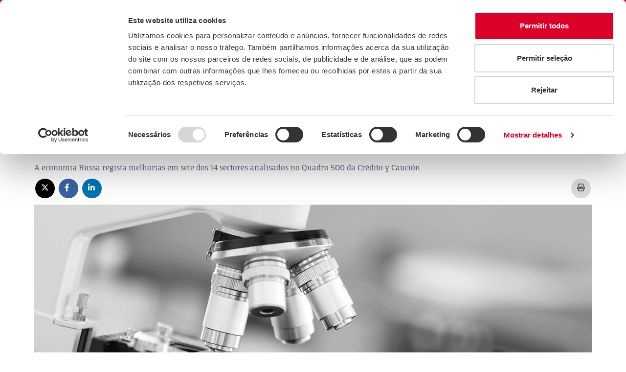

--- FILE ---
content_type: text/html;charset=UTF-8
request_url: https://www.creditoycaucion.es/br/cycnews/analisis/detalle/5491
body_size: 9630
content:
<!DOCTYPE html> <html lang="pt"> <head> <meta http-equiv="X-UA-Compatible" content="IE=Edge" /> <meta http-equiv="Content-Type" content="text/html; charset=UTF-8" /> <meta name="viewport" content="width=device-width, initial-scale=1.0" /> <meta http-equiv="expires" content="0"> <meta http-equiv="pragma" content="no-cache"> <meta http-equiv="cache-control" content="no-cache"> <meta name="robots" content="index,follow"> <!-- MetaTags Standar --> <!-- Twitter Card data --> <meta name="twitter:card" content="summary_large_image" /> <meta name="twitter:site" content="@creditoycaucion" /> <meta name="twitter:title" content="Melhoria significativa das previs&otilde;es na R&uacute;ssia" /> <meta name="twitter:description" content="A economia Russa regista melhorias em sete dos 14 sectores analisados no Quadro 500 da Crédito y Caución." /> <meta name="twitter:image" content="https://www.creditoycaucion.es/dam/jcr:d9659747-9638-4c1b-b4f5-333d356c268a/_Credito%20y%20Caucion%20Atradius_C_pos.png" /> <!-- Open Graph data --> <meta property="og:title" content="Melhoria significativa das previs&otilde;es na R&uacute;ssia" charset="UTF-8" /> <meta property="og:type" content="article" /> <meta property="og:image" content="https://www.creditoycaucion.es/dam/jcr:fdd1756a-e472-4a05-82ed-f1c027fe759c/CyC_logo_200x200_rgb.png" /> <meta property="og:description" content="A economia Russa regista melhorias em sete dos 14 sectores analisados no Quadro 500 da Crédito y Caución." charset="UTF-8" /> <meta property="og:url" content="https://www.creditoycaucion.es/br/cycnews/analisis/detalle/5491" /> <meta property="og:site_name" content="Crédito y Caución" charset="UTF-8" /> <meta property="fb:admins" content="102347235717" /> <script type="application/ld+json"> { "@context": "https://schema.org", "@type": "NewsArticle", "url": "https://www.creditoycaucion.es/br/cycnews/analisis/detalle/5491", "publisher": { "@type": "Organization", "name": "Crédito y Caución", "logo": "https://www.creditoycaucion.es\/dam/jcr:4f085c70-cb81-42a6-95b1-ad07116a36c4/logo-credito-caucion.png" }, "headline": "Blog de Crédito y Caución", "datePublished": "2025-06-09T16:24:41.040+02:00", "author": "Crédito y Caución", "mainEntityOfPage": "https://www.creditoycaucion.es/br/cycnews/analisis/detalle/5491", "description": "A economia Russa regista melhorias em sete dos 14 sectores analisados no Quadro 500 da Crédito y Caución.", "image": "https://www.creditoycaucion.es\/dam/jcr:4f085c70-cb81-42a6-95b1-ad07116a36c4/logo-credito-caucion.png" } </script> <link rel="canonical" href= "https://www.creditoycaucion.es/br/cycnews/analisis/detalle/5491" /> <meta name="description" content="A economia russa melhora em 7 de 14 setores, segundo o Quadro 500 de Crédito e Caución, mostrando avanço significativo em suas previsões."> <title>Melhoria significativa das previsões na Rússia | CyC Notícias.</title> <link rel="icon" href="/.resources/statics/favicon.ico" /> <link rel = "preconnect" href = "https://www.google.es"> <link rel = "preconnect" href = "https://www.google.com"> <link rel = "preconnect" href = "https://www.google.fr"> <link rel = "preconnect" href = "https://www.google-analytics.com"> <link rel = "preconnect" href = "https://www.gstatic.com"> <link rel = "preconnect" href = "https://www.youtube.com"> <link rel = "preconnect" href = "https://s3-eu-west-1.amazonaws.com"> <link rel = "preconnect" href = "https://googleads.g.doubleclick.net"> <link rel = "preconnect" href = "https://fonts.gstatic.com"> <link rel = "preconnect" href = "https://i.ytimg.com"> <link rel = "preconnect" href = "https://www.googletagmanager.com"> <link rel = "preconnect" href = "https://www.googleadservices.com"> <link rel = "preconnect" href = "https://yt3.ggpht.com"> <link rel = "preconnect" href = "https://static.doubleclick.net"> <link rel = "preconnect" href = "https://stats.g.doubleclick.net"> <link rel="stylesheet" type="text/css" href="/.resources/statics/css/main.min.css" media="all" /> <link rel="stylesheet" type="text/css" href="/.resources/statics/css/header.min.css" media="all" /> <link rel="stylesheet" type="text/css" href="/.resources/statics/css/footer.min.css" media="all" /> <script src="/.resources/statics/js/main.js" type="text/plain" data-cookieconsent="necessary"></script> <script src="https://www.google.com/recaptcha/api.js" defer async></script> <script type="text/javascript"> window.addEventListener("load", function(event) { setTimeout(function() { /*Main init*/ Main.init(); }, 1000); }); </script> <!-- HTML5 shim and Respond.js for IE8 support of HTML5 elements and media queries --> <!--[if lt IE 9]> <script src="http://html5shim.googlecode.com/svn/trunk/html5.js"></script> <![endif]--> <script> $( document ).ready(function() { $("form").each(function() { var form = $( this ); form.submit(function( event ) { form.find('select').each(function() { var id = $(this).attr('id'); var idHidden ="Nombre" + id ; var seleccion = $(this).find("option:selected"); $('#' + idHidden).val(seleccion.text()); }); }); }); }); </script> <style> @media screen and (max-width: 768px) { .contacto-body .columna1, .contacto-body .columna2 , .contacto-body .columna3 , .contacto-body .columna4 { width: 100%; float: left; } } </style> <!-- Twitter Script --> <!-- <script type="text/javascript" async src="https://platform.twitter.com/widgets.js"></script> --> <!-- END Twitter Script --> <!-- Google Tag Manager --> <script>(function(w,d,s,l,i){w[l]=w[l]||[];w[l].push({'gtm.start': new Date().getTime(),event:'gtm.js'});var f=d.getElementsByTagName(s)[0], j=d.createElement(s),dl=l!='dataLayer'?'&l='+l:'';j.async=true;j.src= ' https://www.googletagmanager.com/gtm.js?id='+i+dl;f.parentNode.insertBefore(j,f); })(window,document,'script','dataLayer','GTM-WG5BMDL');</script> <!-- End Google Tag Manager --> <meta name="author" content="Crédito y Caución"> <meta name="publisher" content="Crédito y Caución"> <!-- IpMeta must be included after Google Analytics --> <link rel="preload" as="script" href="https://ipmeta.io/plugin.js"> <script src="https://ipmeta.io/plugin.js"></script> <script> var data = provideGtmPlugin({ gtmEventKey: 'ipmeta_loaded', apiKey: '5a17c45a4afe87eabb88affe4326c29eaaa4a47e9c31c1c4dc95aafb8ac3e447', }); window.dataLayer = window.dataLayer || []; window.dataLayer.push(data); </script> <!-- Twitter Script --> <!-- <script type="text/javascript" async src="https://platform.twitter.com/widgets.js"></script> --> <!-- END Twitter Script --> <style> @media screen and (max-width: 768px) { .contacto-body .columna1, .contacto-body .columna2 , .contacto-body .columna3 , .contacto-body .columna4 { width: 100%; float: left; } } </style> <script> $( document ).ready(function() { $("form").each(function() { var form = $( this ); form.submit(function( event ) { form.find('select').each(function() { var id = $(this).attr('id'); var idHidden ="Nombre" + id ; var seleccion = $(this).find("option:selected"); $('#' + idHidden).val(seleccion.text()); }); }); }); }); </script> <style> .section-breadcrumb .breadcrumb >li a, .section-breadcrumb .breadcrumb >li span{ text-transform: none; } </style> <script id="Cookiebot" src=https://consent.cookiebot.com/uc.js data-cbid="212ffb69-0177-4b09-bf5a-75f61c53dddf" data-blockingmode="auto" data-culture="pt" type="text/javascript"></script> <meta name="google-site-verification" content="Ehh_Xztt2XpDPA_xL4SLDtSX6W_-CmKcRGywkFcDggI" /> <script> window.addEventListener("load", function(event) { setTimeout(function() { var url = location.href, titulo = document.title; if (titulo!=null){ titulo = encodeURI(titulo.substring(0,titulo.lastIndexOf(" - "))); } Noticias.init(); Noticias.compartirRedesSociales(url,titulo); /*Noticias.mostarContenidoDerecha();*/ }, 1000); }); </script> </head> <body> <!-- Google Tag Manager (noscript) --> <noscript> <iframe src="https://www.googletagmanager.com/ns.html?id=GTM-WG5BMDL" title="Google Tag Manager Body Iframe" height="0" width="0" style="display:none;visibility:hidden"></iframe> </noscript> <!-- End Google Tag Manager (noscript) --> <header id="header" class="navbar navbar-default"> <div class="container-fluid d-none d-sm-block"> <nav class="top-header-nav" role="navigation" aria-label="Enlaces de cabecera"> <a href="/br" title="Crédito y Caución"> <img data-src="/dam/jcr:4f44c6b8-0d13-4123-9e10-18aa16935c9c/_Credito%20y%20Caucion%20Atradius_C_pos.svg" src="/dam/jcr:4f44c6b8-0d13-4123-9e10-18aa16935c9c/_Credito%20y%20Caucion%20Atradius_C_pos.svg" alt="CyC" title="CyC" aria-describedby="CyC" class="imagen-enlace lazyload logo"/> </a> <section class="campos-top-header"> <a class="tel" data-ico="telefono" href="tel:+ 55 11 31001100" title="+ 55 11 31001100">+ 55 11 31001100</a> <a href="/br/solicitud-notas-prensa"" title=" Imprensa"> Imprensa</a> <a href="/br/contacto"" title="Contato">Contato</a> <div class="caja"> <label class="sr-only" id="elegirIdiomaLg-label" for="elegirIdiomaLg">Seleccionar idioma</label> <select id="elegirIdiomaLg" class="selector-idiomaRecibido" aria-label="Selector de idioma"> <option value="/es" aria-label="ES">ES</option> <option value="/pt" aria-label="PT">PT</option> <option selected="" value="/br" aria-label="BR">BR</option> </select> <a class="hide" href="https://www.creditoycaucion.es/es">/es</a><a class="hide" href="https://www.creditoycaucion.es/pt">/pt</a> </div> </section> <nav class="navbar-header" role="navigation" aria-label="Navegación principal"> <a class="navbar-brand" href="#" aria-label="Read more about the brand"></a> <button type="button" class="navbar-toggle collapsed" data-toggle="collapse" data-target="cyc-megadropdown-menu" aria-controls="cyc-megadropdown-menu" aria-expanded="false"> <span class="sr-only">Toggle navigation</span> <span class="icon-bar"></span> <span class="icon-bar"></span> <span class="icon-bar"></span> </button> <a class="navbar-brand" href="#" aria-label="Read more about the brand"></a> </nav> <nav class="collapse-cyc navbar-collapse" id="cyc-megadropdown-menu" role="navigation" aria-label="Menú principal"> <ul class="nav navbar-nav menu"> <li class="dropdown mega-dropdown" role="menu"> <div class="customLink dropdown-toggle" data-toggle="dropdown" title="A Companhia" tabindex='0' aria-haspopup='true' aria-expanded='false' role='menuitem'>A Companhia</div> <div class="dropdown-menu mega-dropdown-menu"> <div class="container-fluid"> <div class="row"> <div class="col-sm-6 col-md-7"> <div class="row"> <div class="col-sm-6"> <div class="titulo text-center"> <span>A Companhia</span> </div> </div> <div class="col-sm-6"> <ul> <li data icon="t"><a href="/br/compania" title="A Companhia" >A Companhia</a></li> <li data icon="t"><a href="/br/compania/A-nossa-historia" title="Nossa história" >Nossa história</a></li> <li data icon="t"><a href="/br/compania/dimension-internacional" title="Dimensão Internacional" >Dimensão Internacional</a></li> <li data icon="t"><a href="/br/compania/fortaleza-financiera" title="Solidez Financeira" >Solidez Financeira</a></li> <li data icon="t"><a href="/br/compania/sustentabilidade" title="Sustentabilidade" >Sustentabilidade</a></li> <li data icon="t"><a href="/br/compania/presentacion-compania" title="Empresas vinculadas" >Empresas vinculadas</a></li> <li data icon="t"><a href="/br/compania/donde-estamos" title="Oficinas centrais" >Oficinas centrais</a></li> </ul> </div> </div> </div> <div class="col-sm-5 col-md-5"> <div class="row"> <div class="col-md-12 titulo space-children"> <span>Onde estamos?</span> <a href="/br/compania/donde-estamos"><span>Brasil, </span>Sede</a> <div><strong>São Paulo</strong></div> <address><p>Avenida Paulista. 2.300 - 16&ordm; Andar &ndash; Bela Vista<br /> Edif&iacute;cio S&atilde;o Luis Gonzaga<br /> S&atilde;o Paulo SP CEP: 01310-300<br /> Brasil - BR</p> </address> <div>55 11 3100 1100</div> </div> <div class="col-md-6 menu-mapa"> <img src="/dam/jcr:eaac0c6a-f59b-4003-b244-a521e1280474/fondo-mapa.png" alt="Seguros de Crédito y Caución" title="Seguros de Crédito y Caución" class="img-responsive" loading="lazy" /> </div> </div> </div> </div> </div> </div> </li> <li class="dropdown mega-dropdown"> <div class="customLink dropdown-toggle" data-toggle="dropdown" title="Produtos e serviços" tabindex='0' aria-haspopup='true' role='group, menuitemradio, menuitem, menuitemcheckbox, menu, separator'>Produtos e serviços</div> <div class="dropdown-menu mega-dropdown-menu"> <div class="container-fluid"> <div class="row"> <div class="col-md-12"> <div class="row"> <div class="col-sm-4 titulo"> <span class="newline-block">Seguro de crédito</span> <a class="enlace-menu" href="/br/seguro-credito" title="Seguro de crédito">Seguro de crédito</a> </div> <div class="col-sm-8"> <ul> <li><a href="/br/seguro-credito/mercado-domestico" data-uuid="328434b3-7b55-41e5-a4d2-c9a9ee01606e" title="Apólice Mercado Doméstico" >Apólice Mercado Doméstico</a></li> <li><a href="/br/seguro-credito/mercado-externo" data-uuid="b2d55c68-762a-48aa-8dc0-b0640c1bd740" title="Apólice Mercado Externo" >Apólice Mercado Externo</a></li> </ul> </div> </div> </div> </div> </div> </div> </li> <li> <a href="/br/cycnews/analisis" target="" title="Novidades">Novidades</a> </li> <li class="dropdown mega-dropdown area-cliente"> <div class="customLink dropdown-toggle" data-toggle="dropdown" title="Área do cliente" tabindex='0' aria-haspopup='true' role='group, menuitemradio, menuitem, menuitemcheckbox, menu, separator'>Área do cliente</div> <div class="dropdown-menu mega-dropdown-menu"> <div class="container-fluid"> <div class="row"> <div class="col-md-12"> <div id="enlacesAreaCliente" class="row"> <div class="col-sm-4"> <div class="titulo text-center"> <span class="newline-block">Área do clientes</span> </div> </div> <div class="col-sm-4"> <ul> <li><a href="javascript:void(0)" data-url="https://www.creditoycaucion.es/appcycred/index.jsp?IDIOMA=CASTELLANO" data-href="" data-uuid="ccbff808-6194-453e-8a0f-4adce43f8c7c" title="CyCred" >CyCred</a></li> <li><a href="javascript:void(0)" data-url="https://www.creditoycaucion.es/appgina/index.jsp" data-href="" data-uuid="7ac45b41-0143-410c-ba9c-0e01f6360041" title="Gin - A" >Gin - A</a></li> <li><a href="javascript:void(0)" data-url="https://www.creditoycaucion.es/Gina30/logon.jsp" data-href="" data-uuid="b44a14cc-f48a-4ed7-9e45-6f90bdbb552a" title="Gin - A 4.0" >Gin - A 4.0</a></li> <li><a href="javascript:void(0)" data-url="https://www.creditoycaucion.es/CaucionWeb" data-href="" data-uuid="aa1c0ab4-3cea-4ba3-97d3-ccee1c65782c" title="CyCaucion" >CyCaucion</a></li> </ul> </div> <div class="col-sm-4"> <ul> <li><a href="javascript:void(0)" data-url="https://www.creditoycaucion.es/SIBWeb" data-href="" data-uuid="7e6af455-9692-49fc-8ef8-67f98ee5b1b7" title="CyCred Beneficiarios" >CyCred Beneficiarios</a></li> <li><a href="javascript:void(0)" data-url="https://www.creditoycaucion.es/CyCLetradosWeb/" data-href="" data-uuid="699e57f2-5d47-43dc-987c-a7b8e5ff2c72" title="CyC Letra" >CyC Letra</a></li> <li><a href="javascript:void(0)" data-url="https://www.cycomex.pt" data-href="" data-uuid="6a93b5d9-7ad6-4091-9e6f-a1ac50fef417" title="CyComex" >CyComex</a></li> </ul> </div> </div> </div> </div> </div> </div> </li> <li class="lupa"> <form id="formBuscador" action="/br/cycnews/buscador" method="GET" role="search"> <label class="sr-only" for="criterioBusqueda">Criterio de búsqueda</label> <input id="criterioBusqueda" name="criterioBusqueda" placeholder="Buscar..." class="lupa-input" oninvalid="setCustomValidity('Completa este campo')" oninput="setCustomValidity('')" required="true" value="" type="text" autocomplete="off" role="search"> <button style="border:none" type="submit" id="" class="lupa-btn" aria-label="Icono de lupa"></button> </form> </li> </ul> </nav> </div> <div class="container-fluid d-block d-sm-none"> <div class="navbar-header"> <a class="navbar-brand" href="/br" title="Crédito y Caución"> <img data-src="/dam/jcr:4f44c6b8-0d13-4123-9e10-18aa16935c9c/_Credito%20y%20Caucion%20Atradius_C_pos.svg" alt="Crédito y Caución" title="CyC" class="logo lazyload"/> </a> <div class="telf"> <a class="tel" data-icon="k" href="tel:902120082" title="902120082" aria-label="Llamar al 902120082"></a> </div> <label class="sr-only" id="elegirIdiomaXs-label" for="elegirIdiomaXs">Seleccionar idioma</label> <select id="elegirIdiomaXs" class="select-lang" name="idioma" aria-labelledby="elegirIdiomaXs-label"> <option value="/es">ES</option> <option value="/pt">PT</option> <option selected="" value="/br">BR</option> </select> <button data-toggle="collapse-side" data-target=".side-collapse" data-target-2=".side-collapse-container" type="button" class="navbar-toggle pull-right" aria-expanded="false"> <span class="sr-only">Alternar menú lateral</span> <span class="icon-bar"></span> <span class="icon-bar"></span> <span class="icon-bar"></span> </button> </div> <div class="navbar-inverse side-collapse"> <nav role="navigation" class="navbar-collapse" aria-label="Menú principal"> <ul class="nav navbar-nav sm-collapsible" data-smartmenus-id="111"> <li> <a href="#" class="has-submenu" aria-haspopup="true" aria-expanded="false">A Companhia<span class="caret navbar-toggle sub-arrow"></span></a> <ul class="dropdown-menu" role="group" aria-hidden="true" aria-expanded="false" style="width: auto; display: none;"> <li><a href="/br/compania" title="A Companhia" >A Companhia</a></li> <li><a href="/br/compania/A-nossa-historia" title="Nossa história" >Nossa história</a></li> <li><a href="/br/compania/dimension-internacional" title="Dimensão Internacional" >Dimensão Internacional</a></li> <li><a href="/br/compania/fortaleza-financiera" title="Solidez Financeira" >Solidez Financeira</a></li> <li><a href="/br/compania/sustentabilidade" title="Sustentabilidade" >Sustentabilidade</a></li> <li><a href="/br/compania/presentacion-compania" title="Empresas vinculadas" >Empresas vinculadas</a></li> <li><a href="/br/compania/donde-estamos" title="Oficinas centrais" >Oficinas centrais</a></li> </ul> </li> <li class="divider"> <hr role="separator" aria-orientation="horizontal"> </li> <li class=""> <a href="#" class="has-submenu" aria-haspopup="true" aria-expanded="false">Produtos e serviços<span class="caret navbar-toggle sub-arrow"></span></a> <ul class="dropdown-menu" role="group" aria-hidden="true" aria-expanded="false" style="width: auto; display: none;"> <li class=""> <a href="#" class="has-submenu" aria-haspopup="true" aria-expanded="false">Seguro de crédito <span class="caret navbar-toggle sub-arrow"></span></a> <ul class="dropdown-menu" role="group" aria-hidden="true" aria-expanded="false" style="width: auto; display: none;"> <li><a href="/br/seguro-credito" title="Seguro de crédito">Ver Seguro de crédito</a></li> <li><a href="/br/seguro-credito/mercado-domestico" title="Apólice Mercado Doméstico" >Apólice Mercado Doméstico</a></li> <li><a href="/br/seguro-credito/mercado-externo" title="Apólice Mercado Externo" >Apólice Mercado Externo</a></li> </ul> </li> </ul> </li> <li class="divider"> <hr role="separator" aria-orientation="horizontal"> </li> <li> <a href="/br/cycnews/analisis" target="" title="Novidades">Novidades</a> </li> <li class="divider"> <hr role="separator" aria-orientation="horizontal"> </li> <li> <a href="#" class="has-submenu" aria-haspopup="true" aria-expanded="false">Área do cliente<span class="caret navbar-toggle sub-arrow"></span></a> <ul class="dropdown-menu" role="group" aria-hidden="true" aria-expanded="false" style="width: auto; display: none;"> <li><a href="javascript:void(0)" data-url="https://www.creditoycaucion.es/appcycred/index.jsp?IDIOMA=CASTELLANO" data-href="" title="CyCred" >CyCred</a></li> <li><a href="javascript:void(0)" data-url="https://www.creditoycaucion.es/appgina/index.jsp" data-href="" title="Gin - A" >Gin - A</a></li> <li><a href="javascript:void(0)" data-url="https://www.creditoycaucion.es/Gina30/logon.jsp" data-href="" title="Gin - A 4.0" >Gin - A 4.0</a></li> <li><a href="javascript:void(0)" data-url="https://www.creditoycaucion.es/CaucionWeb" data-href="" title="CyCaucion" >CyCaucion</a></li> <li><a href="javascript:void(0)" data-url="https://www.creditoycaucion.es/SIBWeb" data-href="" title="CyCred Beneficiarios" >CyCred Beneficiarios</a></li> <li><a href="javascript:void(0)" data-url="https://www.creditoycaucion.es/CyCLetradosWeb/" data-href="" title="CyC Letra" >CyC Letra</a></li> <li><a href="javascript:void(0)" data-url="https://www.cycomex.pt" data-href="" title="CyComex" >CyComex</a></li> </ul> </li> <li class="divider"> <hr role="separator" aria-orientation="horizontal"> </li> <li> <a href="/br/solicitud-notas-prensa" target="" title="Imprensa">Imprensa</a> </li> <li class="divider"> <hr role="separator" aria-orientation="horizontal"> </li> <li> <a href="/br/contacto" target="" title="Contato">Contato</a> </li> <li class="divider"> <hr role="separator" aria-orientation="horizontal"> </li> </ul> </nav> </div> </div> </header> <script type="application/ld+json"> { "@context": "https://schema.org", "@type": "BreadcrumbList", "itemListElement": [ { "@type": "ListItem", "position": 1, "name": "Crédito y Caución", "item": "https://www.creditoycaucion.es/br" }, { "@type": "ListItem", "position": 2, "name": "Análise CyC", "item": "https://www.creditoycaucion.es/br/cycnews/analisis" }, { "@type": "ListItem", "position": 3, "name": "Melhoria significativa das previsões na Rússia" } ] } </script><section class="section-breadcrumb"> <div class="container-fluid"> <div class="row"> <div class="col-xs-12"> <ol class="breadcrumb"> <li><a href="/br" title="Crédito y Caución">Crédito y Caución</a></li> <li><a href="/br/cycnews/analisis" title="Análise CyC">Análise CyC</a></li> <li class="active"><span>Melhoria significativa das previsões na Rússia</span></li> </ol> </div> </div> </div> </section> <section class="bloque-noticia bloqueInformacion"> <div class="container"> <div class="row"> <div class="col-md-12 noticias-titular"> <div class="categoria"> <a href="/br/cycnews/analisis/detalle" >Análise CyC</a> </div> <h1> Melhoria significativa das previsões na Rússia </h1> <div class="entradilla-detalle"> A economia Russa regista melhorias em sete dos 14 sectores analisados no Quadro 500 da Crédito y Caución. </div> </div> </div> <div class="col-md-12 share-rrss-bar"> <a id="btnShareTw" class="btn-share" href="javascript:shareOnX();" title="X" aria-label="Compartir en X" alt="Compartir noticia en X"><i class="fa-brands fa-x-twitter x-twitter-news"></i></a> <a id="btnShareFb" class="btn-share" href="javascript:shareOnFacebook();" title="Facebook" aria-label="Compartir en Facebook" alt="Compartir noticia en Facebook"><i class="fa fa-facebook"></i></a> <a id="btnShareLkd" class="btn-share" href="javascript:shareOnLinkedin();" title="linkedin" aria-label="Compartir en Linkedin" alt="Compartir notitica en Linkedin"><i class="fa fa-linkedin"></i></a> <script> function shareOnX() { }; function shareOnFacebook() { }; function shareOnLinkedin() { }; </script> <a id="btnPrint" class="btn-share" href=""> <span class="sr-only">Imprimir la noticia</span> <i class="fa fa-print" aria-hidden="true"></i> </a> </div> <div class="row"> <div class="col-md-12 noticias-central"> <img class="img-responsive lazyload" src="/dam/jcr:6bb7d728-41c2-4c70-863b-d7e6195e0043/analisisCyC-banner.jpg" alt="Analisis Credito y Caución" title="Analisis Credito y Caución"> </div> </div> <div class="row"> <div class="col-md-8"> <div class=" row"> <div class="col-md-3 lugar-fecha"> <div class="lugar-fecha-info"> <span>Madrid</span> - 03-jan-2017 </div> </div> <div class="col-md-9 noticias-cuerpo"> <div class="noticia-cuerpo-info"> <p> <span></span> </p> <p><span style="font-family: arial,helvetica,sans-serif; font-size: small;"></span>&nbsp;</p> <p><span style="font-family: arial,helvetica,sans-serif; font-size: small;">A Rússia registou uma melhoria acentuada nas últimas previsões detalhadas do comportamento setorial dos países, difundidas pelo Crédito y Caución. A situação económica e o desempenho de muitos sectores melhorou no final de 2016, graças à estabilização da taxa de câmbio, ao fortalecimento do setor bancário e ao&nbsp; descida das taxas de juro. Espera-se que a economia Russa recupere o seu crescimento em 2017 (1,2%), após dois anos de recessão, acompanhados de uma recuperação do consumo privado. Deste modo, o quadro 500 reflete melhorias no Setor Automóvel (previsões de muito desfavorável para desfavorável), dos Bens de Consumo Duradouros (de desfavorável para favorável), Eletrónico (de desfavorável para favorável), da Alimentação (de desfavorável para favorável), Financeiro (de desfavorável para favorável), Metalúrgico (de desfavorável para favorável) e, por último, o Setor Têxtil (de desfavorável para favorável).</span></p> <p><span style="font-family: arial,helvetica,sans-serif; font-size: small;"></span>&nbsp;</p> <p><span style="font-family: arial,helvetica,sans-serif; font-size: small;"><img src="/dam/jcr:5a0a7266-f4ac-4e9f-9b01-8db730980410/24337_0"></span></p> <p><span style="font-family: arial,helvetica,sans-serif; font-size: small;"></span>&nbsp;</p> <p><span style="font-family: arial,helvetica,sans-serif; font-size: small;">Por outro lado, e ao invés do que acontece na Rússia, as previsões para a Polónia apresentam uma degradação do Setor Eletrónico (de favorável a desfavorável), devido à baixa procura da contratação pública. Da mesma forma, também o Setor da Maquinaria se vê afetado (de favorável para desfavorável) onde a deterioração se concentra, especialmente, nas empresas de fabrico de equipamentos para minas, que sofreram de uma deterioração financeira e de um mau comportamento de pagamento por parte das minas de carvão. Os fabricantes de máquinas agrícolas, também se vêm afetados por uma forte diminuição da procura, desde meados de 2015.</span></p> <p><span style="font-family: arial,helvetica,sans-serif; font-size: small;">No Brasil, as notícias são um pouco diferentes para o setor do papel (de desfavorável para favorável) que revela, face a 2015, uma queda das insolvências e das dívidas. O setor tem mostrado uma certa resistência à atual recessão do país e, a sua produção cresceu mais de 8% em 2016. Nos próximos anos, esperam-se investimentos adicionais para garantir a produção.</span></p> <p><span style="font-family: arial,helvetica,sans-serif; font-size: small;">As previsões do quadro 500, que incluem 500 perspetivas detalhadas de comportamento por setores e mercados, são realizadas por analistas de riscos que avaliam diretamente o risco associado às empresas de cada mercado, quando uma empresa portuguesa assegurada pela empresa quer fechar uma operação comercial nos mercados exteriores. A Crédito y Caución é o único operador português de seguro de crédito integrado num operador global relativo ao comércio exterior, Atradius, que conta com a presença direta em 50 mercados e a cobertura em qualquer país do mundo através de centros de experiencia que analisam e subscrevem o risco desde a equipa mais próxima ao comprador.</span></p> <p><span style="font-family: arial,helvetica,sans-serif; font-size: small;">&nbsp;</span><span style="font-family: arial,helvetica,sans-serif; color: #ff0000;"></span></p> <p><span style="font-family: arial,helvetica,sans-serif; color: #ff0000;"></span></p> <p><span style="color: #ff0000;"><strong><span style="font-family: arial,helvetica,sans-serif; font-size: small;">Sobre a Crédito y Caución</span></strong></span></p> <p><span style="font-family: arial,helvetica,sans-serif; font-size: small;"></span></p> <p><span style="font-family: arial,helvetica,sans-serif; font-size: small;">Crédito y Caución é uma das marcas líderes em seguro de crédito interno e de exportação em Brasil, com uma quota de mercado de 16%. A Crédito y Caución contribui para o crescimento&nbsp; das empresas, protegendo-as dos riscos de incumprimento associados a vendas a crédito de bens e serviços. A marca Crédito y Caución também está presente em Espanha e no Portugal. No resto do mundo opera como Atradius. Com uma quota de mercado mundial de 23%, somos um operador global de seguro de crédito presente em 50 países que proporciona cobertura em 240 mercados e tem acesso a informação de crédito de mais de 200 milhões de empresas em todo o mundo. A nossa actividade consolida-se no Grupo Catalana Occidente.</span></p> <p><span style="font-family: arial,helvetica,sans-serif; font-size: small;"></span></p> </div> </div> </div> </div> <div class="col-md-4 panel-derecho-detalle"> <div class="row"> <div class="col-sm-6 col-md-12"> <div class="panel panel-default timeline-twiter"> <div id="twitter" class=""> </div> </div> <script> function addTwitter() { var twitter = document.getElementById("twitter"); twitter.setAttribute('class','panel-body'); var script = document.createElement('script'); script.setAttribute('src','https://platform.twitter.com/widgets.js'); script.setAttribute('async', ''); twitter.appendChild(script); twitter.innerHTML = '<a class="twitter-timeline" href="https://twitter.com/CyCPortugal" data-widget-id="401261313273233408">Tweets from https://twitter.com/CyCPortugal</a>'; } window.addEventListener("load", function(event) { setTimeout(function() { addTwitter(); }, 1000); }); </script> </div> </div> </div> </div> </div> </section> <section class="bloque-informado"> <div class="container-fluid"> <div class="row"> <div class="col-md-5"> <p>Mantenha-se informado. <span>Receba a nossa Newsletter</span></p> </div> <div class="col-md-7"> <form id="mc-embedded-subscribe-form" action="//creditoycaucion.us7.list-manage.com/subscribe/post?u=6e80a001fed29014a95f31e0e&id=d89b5eb4f0" method="post" name="mc-embedded-subscribe-form" target="_blank" novalidate="novalidate"> <input type="hidden" name="csrf" value="o73DLJ3dullCoE9L1bLagk7ouukgpXubffZ0Q43QAvijLtxqqjnhXrg3OqOJjOmeEUjRutSDLie1zrBIwJi6Yw:AAABm_BVJJw:epGMpJHqK7PaePevyrPZUQ" /> <div class="input-group news-group"> <label class="sr-only" for="mce-EMAIL">Correo electrónico</label> <input type="email" name="EMAIL" id="mce-EMAIL" class="form-control news-input" placeholder="Digite o seu e-mail" required="" aria-required="true"> <span class="input-group-btn"> <button name="subscribe" id="mc-embedded-subscribe" class="btn btn-default news-btn" type="submit">Enviar</button> </span> </div> <div class="form-group-error"></div> </form> </div> </div> </div> </section> <script> window.addEventListener("load", function(event) { setTimeout(function() { /*Mailchip init*/ window.fnames = new Array(); window.ftypes = new Array(); fnames[0]='EMAIL'; ftypes[0]='email'; var campoObligatorio="Este campo é obrigatório."; var correoInvalido="O email inserido não é válido"; Main.validarNewslwtter($('#mc-embedded-subscribe-form'), campoObligatorio, correoInvalido); }, 1000); }); </script> <footer id="footer"> <div class="container-fluid"> <div class="row"> <div class="col-md-7"> <ul class="le-llamamos"> <li> <div class="col-sm- contacto "> <a data-ico="ubicacionBlanco" href="/br/compania/donde-estamos" target="_blank" title="Onde estamos"> Onde estamos </a> </div> </li> <li> <div class="col-sm- contacto "> <a data-ico="ubicacionBlanco" href="https://group.atradius.com/contact-us/" target="_blank" title="Atradius no mundo"> Atradius no mundo </a> </div> </li> </ul> </div> <div class="col-md-5"> <ul class="redes"> <li> <a data-ico="x-twitter" href="https://twitter.com/creditoycaucion" target="_blank" title="twitter" rel="me">twitter</a></li> <li> <a data-ico="facebook" href="https://www.facebook.com/creditoycaucion" target="_blank" title="facebook" rel="me">Facebook</a></li> <li> <a data-ico="linkedin" href="https://www.linkedin.com/company/credito-y-caucion" target="_blank" title="linkedin" rel="me">Linkedin</a></li> <li> <a data-ico="youtube" href="https://www.youtube.com/CreditoyCaucion" target="_blank" title="youtube" rel="me">Youtube</a></li> <li> <a data-ico="rss" href="/br/rss" target="_blank" title="rss" rel="me">rss</a></li> </ul> </div> </div> <div class="row contenedor-footer-lista"> <div class="col-sm-8 footer-listas"> <ul class="lista1"> <li> <a href="/br/compania"" title="A COMPANHIA">A COMPANHIA</a> </li> <li> <a href="/br/cycnews/analisis"" title=" NOVIDADES"> NOVIDADES</a> </li> <li> <a href="/br/contacto"" title="CONTATOS">CONTATOS</a> </li> </ul> <ul class="lista2"> <li class="hidden-xs"> Crédito y Caución © 2026 </li> <li> <a href="/br/aviso-legal"" title="Aviso legal">Aviso legal</a> </li> <li> <a href="/br/declaracao-exoneracao-responsabilidade"" title="Declaração de exoneração de responsabilidade">Declaração de exoneração de responsabilidade</a> </li> <li> <a href="/br/Declaracao-de-Privacidade"" title="Declaração de Privacidade">Declaração de Privacidade</a> </li> <li> <a href="/br/GDPR"" title="União Europeia - GDPR">União Europeia - GDPR</a> </li> <li> <a href="/br/Privacy-policy-CyCred-App"" title="Privacy policy CyCred App">Privacy policy CyCred App</a> </li> <li> <a href="/br/mapa-web"" title="Mapa do site">Mapa do site</a> </li> <li class="visible-xs"> Crédito y Caución © 2026 </li> </ul> </div> <div class="col-sm-4 logo-co"> <a href="https://www.gco.com/" target="_blank" title="GCO"> <img data-src="/dam/jcr:1d79f50b-24dd-467c-9d26-dff43d4b0117/logo-gco.png" src="/dam/jcr:1d79f50b-24dd-467c-9d26-dff43d4b0117/logo-gco.png" alt="Grupo Catalana Occidente" title="Grupo Catalana Occidente" aria-describedby="Grupo Catalana Occidente" class="imagen-enlace lazyload "/> </a> </div> </div> </footer> <script type="text/javascript"> _linkedin_partner_id = "5828450"; window._linkedin_data_partner_ids = window._linkedin_data_partner_ids || []; window._linkedin_data_partner_ids.push(_linkedin_partner_id); </script><script type="text/javascript"> (function(l) { if (!l){window.lintrk = function(a,b){window.lintrk.q.push([a,b])}; window.lintrk.q=[]} var s = document.getElementsByTagName("script")[0]; var b = document.createElement("script"); b.type = "text/javascript";b.async = true; b.src = "https://snap.licdn.com/li.lms-analytics/insight.min.js"; s.parentNode.insertBefore(b, s);})(window.lintrk); </script> <noscript> <img height="1" width="1" style="display:none;" alt="" src="https://px.ads.linkedin.com/collect/?pid=5828450&fmt=gif" /> </noscript> <style> .section-cookies-container .cookiesBanner .cookiesButtons .btn-cookies { height: 44px; border: 2px solid; border-radius: 22px; padding: 4px 18px; display: inline-flex; align-items: center; justify-content: center; text-align: center; background-color: transparent; font-family: 'catalanasans'; letter-spacing: 0.64px; font-size: 18px; transition: background-color 0.5s ease-in-out, border-color 0.5s ease-in-out, color 0.5s ease-in-out; } </style> </body> </html>

--- FILE ---
content_type: text/css;charset=UTF-8
request_url: https://www.creditoycaucion.es/.resources/statics/css/main.min.css
body_size: 88252
content:
@charset "UTF-8";.fa-beat,.fa-bounce{-webkit-animation-delay:var(--fa-animation-delay,0s);animation-delay:var(--fa-animation-delay,0s);-webkit-animation-direction:var(--fa-animation-direction,normal);animation-direction:var(--fa-animation-direction,normal);-webkit-animation-duration:var(--fa-animation-duration,1s);animation-duration:var(--fa-animation-duration,1s);-webkit-animation-iteration-count:var(--fa-animation-iteration-count,infinite);animation-iteration-count:var(--fa-animation-iteration-count,infinite)}.fa-fw,.fa-li{text-align:center}.navbar-fixed-bottom .navbar-collapse,.navbar-fixed-top .navbar-collapse,.pre-scrollable{max-height:340px}.owl-carousel.owl-rtl,.ui-datepicker-rtl{direction:rtl}.owl-carousel,.owl-carousel .owl-item,.slick-slider,html{-webkit-tap-highlight-color:transparent}.fa{font-family:var(--fa-style-family,"Font Awesome 6 Free");font-weight:var(--fa-style,900)}.fa.fa-check-circle-o,.fa.fa-check-square-o,.fa.fa-clock-o,.fa.fa-edit,.fa.fa-envelope-o,.fa.fa-file-o,.fa.fa-image,.fa.fa-list-alt,.fa.fa-pencil-square-o,.fa.fa-photo,.fa.fa-play-circle-o,.fa.fa-star-o,.fa.fa-times-circle-o,.fa.fa-trash-o{font-weight:400}.fa,.fa-brands,.fa-classic,.fa-regular,.fa-sharp,.fa-solid,.fab,.far,.fas{-moz-osx-font-smoothing:grayscale;-webkit-font-smoothing:antialiased;display:var(--fa-display,inline-block);font-style:normal;font-variant:normal;line-height:1;text-rendering:auto}.fa-classic,.fa-regular,.fa-solid,.far,.fas{font-family:'Font Awesome 6 Free'}.fa-brands,.fab{font-family:'Font Awesome 6 Brands'}.fa.fa-check-circle-o,.fa.fa-check-square-o,.fa.fa-clock-o,.fa.fa-edit,.fa.fa-envelope-o,.fa.fa-eye,.fa.fa-eye-slash,.fa.fa-file-o,.fa.fa-image,.fa.fa-list-alt,.fa.fa-pencil-square-o,.fa.fa-photo,.fa.fa-play-circle-o,.fa.fa-star-o,.fa.fa-times-circle-o,.fa.fa-trash-o{font-family:'Font Awesome 6 Free'}.fa-1x{font-size:1em}.fa-2x{font-size:2em}.fa-3x{font-size:3em}.fa-4x{font-size:4em}.fa-5x{font-size:5em}.fa-6x{font-size:6em}.fa-7x{font-size:7em}.fa-8x{font-size:8em}.fa-9x{font-size:9em}.fa-10x{font-size:10em}.fa-2xs{font-size:.625em;line-height:.1em;vertical-align:.225em}.fa-xs{font-size:.75em;line-height:.08333em;vertical-align:.125em}.fa-sm{font-size:.875em;line-height:.07143em;vertical-align:.05357em}.fa-lg{font-size:1.25em;line-height:.05em;vertical-align:-.075em}.fa-xl{font-size:1.5em;line-height:.04167em;vertical-align:-.125em}.fa-2xl,.fa-stack-2x{font-size:2em}.fa-2xl{line-height:.03125em;vertical-align:-.1875em}.fa-fw{width:1.25em}.fa-ul{list-style-type:none;margin-left:var(--fa-li-margin,2.5em);padding-left:0}.fa-ul>li{position:relative}.fa-li{left:calc(var(--fa-li-width,2em) * -1);position:absolute;width:var(--fa-li-width,2em);line-height:inherit}.fa-border{border-color:var(--fa-border-color,#eee);border-radius:var(--fa-border-radius,.1em);border-style:var(--fa-border-style,solid);border-width:var(--fa-border-width,.08em);padding:var(--fa-border-padding,.2em .25em .15em)}.fa-pull-left{float:left;margin-right:var(--fa-pull-margin,.3em)}.fa-pull-right{float:right;margin-left:var(--fa-pull-margin,.3em)}.btn-group>.btn-group,.btn-toolbar .btn,.btn-toolbar .btn-group,.btn-toolbar .input-group,.col-xs-1,.col-xs-10,.col-xs-11,.col-xs-12,.col-xs-2,.col-xs-3,.col-xs-4,.col-xs-5,.col-xs-6,.col-xs-7,.col-xs-8,.col-xs-9,.dropdown-menu{float:left}.fa-beat{-webkit-animation-name:fa-beat;animation-name:fa-beat;-webkit-animation-timing-function:var(--fa-animation-timing,ease-in-out);animation-timing-function:var(--fa-animation-timing,ease-in-out)}.fa-bounce{-webkit-animation-name:fa-bounce;animation-name:fa-bounce;-webkit-animation-timing-function:var(--fa-animation-timing,cubic-bezier(.28,.84,.42,1));animation-timing-function:var(--fa-animation-timing,cubic-bezier(.28,.84,.42,1))}.fa-beat-fade,.fa-fade{-webkit-animation-timing-function:var(--fa-animation-timing,cubic-bezier(.4,0,.6,1));animation-timing-function:var(--fa-animation-timing,cubic-bezier(.4,0,.6,1));-webkit-animation-delay:var(--fa-animation-delay,0s);animation-delay:var(--fa-animation-delay,0s);-webkit-animation-direction:var(--fa-animation-direction,normal);animation-direction:var(--fa-animation-direction,normal);-webkit-animation-iteration-count:var(--fa-animation-iteration-count,infinite);animation-iteration-count:var(--fa-animation-iteration-count,infinite);-webkit-animation-duration:var(--fa-animation-duration,1s);animation-duration:var(--fa-animation-duration,1s)}.fa-fade{-webkit-animation-name:fa-fade;animation-name:fa-fade}.fa-beat-fade{-webkit-animation-name:fa-beat-fade;animation-name:fa-beat-fade}.fa-flip{-webkit-animation-name:fa-flip;animation-name:fa-flip;-webkit-animation-delay:var(--fa-animation-delay,0s);animation-delay:var(--fa-animation-delay,0s);-webkit-animation-direction:var(--fa-animation-direction,normal);animation-direction:var(--fa-animation-direction,normal);-webkit-animation-duration:var(--fa-animation-duration,1s);animation-duration:var(--fa-animation-duration,1s);-webkit-animation-iteration-count:var(--fa-animation-iteration-count,infinite);animation-iteration-count:var(--fa-animation-iteration-count,infinite);-webkit-animation-timing-function:var(--fa-animation-timing,ease-in-out);animation-timing-function:var(--fa-animation-timing,ease-in-out)}.fa-shake,.fa-spin{-webkit-animation-delay:var(--fa-animation-delay,0s);animation-delay:var(--fa-animation-delay,0s);-webkit-animation-timing-function:var(--fa-animation-timing,linear);animation-timing-function:var(--fa-animation-timing,linear)}.fa-shake{-webkit-animation-name:fa-shake;animation-name:fa-shake;-webkit-animation-direction:var(--fa-animation-direction,normal);animation-direction:var(--fa-animation-direction,normal);-webkit-animation-duration:var(--fa-animation-duration,1s);animation-duration:var(--fa-animation-duration,1s);-webkit-animation-iteration-count:var(--fa-animation-iteration-count,infinite);animation-iteration-count:var(--fa-animation-iteration-count,infinite)}.fa-pulse,.fa-spin,.fa-spin-pulse{-webkit-animation-name:fa-spin;animation-name:fa-spin;-webkit-animation-direction:var(--fa-animation-direction,normal);animation-direction:var(--fa-animation-direction,normal);-webkit-animation-iteration-count:var(--fa-animation-iteration-count,infinite);animation-iteration-count:var(--fa-animation-iteration-count,infinite)}.fa-spin{-webkit-animation-duration:var(--fa-animation-duration,2s);animation-duration:var(--fa-animation-duration,2s)}.fa-spin-reverse{--fa-animation-direction:reverse}.fa-pulse,.fa-spin-pulse{-webkit-animation-duration:var(--fa-animation-duration,1s);animation-duration:var(--fa-animation-duration,1s);-webkit-animation-timing-function:var(--fa-animation-timing,steps(8));animation-timing-function:var(--fa-animation-timing,steps(8))}@media (prefers-reduced-motion:reduce){.fa-beat,.fa-beat-fade,.fa-bounce,.fa-fade,.fa-flip,.fa-pulse,.fa-shake,.fa-spin,.fa-spin-pulse{-webkit-animation-delay:-1ms;animation-delay:-1ms;-webkit-animation-duration:1ms;animation-duration:1ms;-webkit-animation-iteration-count:1;animation-iteration-count:1;-webkit-transition-delay:0s;transition-delay:0s;-webkit-transition-duration:0s;transition-duration:0s}}@-webkit-keyframes fa-beat{0%,90%{-webkit-transform:scale(1);transform:scale(1)}45%{-webkit-transform:scale(var(--fa-beat-scale,1.25));transform:scale(var(--fa-beat-scale,1.25))}}@keyframes fa-beat{0%,90%{-webkit-transform:scale(1);transform:scale(1)}45%{-webkit-transform:scale(var(--fa-beat-scale,1.25));transform:scale(var(--fa-beat-scale,1.25))}}@-webkit-keyframes fa-bounce{0%,100%,64%{-webkit-transform:scale(1,1) translateY(0);transform:scale(1,1) translateY(0)}10%{-webkit-transform:scale(var(--fa-bounce-start-scale-x,1.1),var(--fa-bounce-start-scale-y,.9)) translateY(0);transform:scale(var(--fa-bounce-start-scale-x,1.1),var(--fa-bounce-start-scale-y,.9)) translateY(0)}30%{-webkit-transform:scale(var(--fa-bounce-jump-scale-x,.9),var(--fa-bounce-jump-scale-y,1.1)) translateY(var(--fa-bounce-height,-.5em));transform:scale(var(--fa-bounce-jump-scale-x,.9),var(--fa-bounce-jump-scale-y,1.1)) translateY(var(--fa-bounce-height,-.5em))}50%{-webkit-transform:scale(var(--fa-bounce-land-scale-x,1.05),var(--fa-bounce-land-scale-y,.95)) translateY(0);transform:scale(var(--fa-bounce-land-scale-x,1.05),var(--fa-bounce-land-scale-y,.95)) translateY(0)}57%{-webkit-transform:scale(1,1) translateY(var(--fa-bounce-rebound,-.125em));transform:scale(1,1) translateY(var(--fa-bounce-rebound,-.125em))}}@keyframes fa-bounce{0%,100%,64%{-webkit-transform:scale(1,1) translateY(0);transform:scale(1,1) translateY(0)}10%{-webkit-transform:scale(var(--fa-bounce-start-scale-x,1.1),var(--fa-bounce-start-scale-y,.9)) translateY(0);transform:scale(var(--fa-bounce-start-scale-x,1.1),var(--fa-bounce-start-scale-y,.9)) translateY(0)}30%{-webkit-transform:scale(var(--fa-bounce-jump-scale-x,.9),var(--fa-bounce-jump-scale-y,1.1)) translateY(var(--fa-bounce-height,-.5em));transform:scale(var(--fa-bounce-jump-scale-x,.9),var(--fa-bounce-jump-scale-y,1.1)) translateY(var(--fa-bounce-height,-.5em))}50%{-webkit-transform:scale(var(--fa-bounce-land-scale-x,1.05),var(--fa-bounce-land-scale-y,.95)) translateY(0);transform:scale(var(--fa-bounce-land-scale-x,1.05),var(--fa-bounce-land-scale-y,.95)) translateY(0)}57%{-webkit-transform:scale(1,1) translateY(var(--fa-bounce-rebound,-.125em));transform:scale(1,1) translateY(var(--fa-bounce-rebound,-.125em))}}@-webkit-keyframes fa-fade{50%{opacity:var(--fa-fade-opacity,.4)}}@keyframes fa-fade{50%{opacity:var(--fa-fade-opacity,.4)}}@-webkit-keyframes fa-beat-fade{0%,100%{opacity:var(--fa-beat-fade-opacity,.4);-webkit-transform:scale(1);transform:scale(1)}50%{opacity:1;-webkit-transform:scale(var(--fa-beat-fade-scale,1.125));transform:scale(var(--fa-beat-fade-scale,1.125))}}@keyframes fa-beat-fade{0%,100%{opacity:var(--fa-beat-fade-opacity,.4);-webkit-transform:scale(1);transform:scale(1)}50%{opacity:1;-webkit-transform:scale(var(--fa-beat-fade-scale,1.125));transform:scale(var(--fa-beat-fade-scale,1.125))}}@-webkit-keyframes fa-flip{50%{-webkit-transform:rotate3d(var(--fa-flip-x,0),var(--fa-flip-y,1),var(--fa-flip-z,0),var(--fa-flip-angle,-180deg));transform:rotate3d(var(--fa-flip-x,0),var(--fa-flip-y,1),var(--fa-flip-z,0),var(--fa-flip-angle,-180deg))}}@keyframes fa-flip{50%{-webkit-transform:rotate3d(var(--fa-flip-x,0),var(--fa-flip-y,1),var(--fa-flip-z,0),var(--fa-flip-angle,-180deg));transform:rotate3d(var(--fa-flip-x,0),var(--fa-flip-y,1),var(--fa-flip-z,0),var(--fa-flip-angle,-180deg))}}@-webkit-keyframes fa-shake{0%{-webkit-transform:rotate(-15deg);transform:rotate(-15deg)}4%{-webkit-transform:rotate(15deg);transform:rotate(15deg)}24%,8%{-webkit-transform:rotate(-18deg);transform:rotate(-18deg)}12%,28%{-webkit-transform:rotate(18deg);transform:rotate(18deg)}16%{-webkit-transform:rotate(-22deg);transform:rotate(-22deg)}20%{-webkit-transform:rotate(22deg);transform:rotate(22deg)}32%{-webkit-transform:rotate(-12deg);transform:rotate(-12deg)}36%{-webkit-transform:rotate(12deg);transform:rotate(12deg)}100%,40%{-webkit-transform:rotate(0);transform:rotate(0)}}@keyframes fa-shake{0%{-webkit-transform:rotate(-15deg);transform:rotate(-15deg)}4%{-webkit-transform:rotate(15deg);transform:rotate(15deg)}24%,8%{-webkit-transform:rotate(-18deg);transform:rotate(-18deg)}12%,28%{-webkit-transform:rotate(18deg);transform:rotate(18deg)}16%{-webkit-transform:rotate(-22deg);transform:rotate(-22deg)}20%{-webkit-transform:rotate(22deg);transform:rotate(22deg)}32%{-webkit-transform:rotate(-12deg);transform:rotate(-12deg)}36%{-webkit-transform:rotate(12deg);transform:rotate(12deg)}100%,40%{-webkit-transform:rotate(0);transform:rotate(0)}}@-webkit-keyframes fa-spin{0%{-webkit-transform:rotate(0);transform:rotate(0)}100%{-webkit-transform:rotate(360deg);transform:rotate(360deg)}}@keyframes fa-spin{0%{-webkit-transform:rotate(0);transform:rotate(0)}100%{-webkit-transform:rotate(360deg);transform:rotate(360deg)}}.fa-rotate-90{-webkit-transform:rotate(90deg);transform:rotate(90deg)}.fa-rotate-180{-webkit-transform:rotate(180deg);transform:rotate(180deg)}.fa-rotate-270{-webkit-transform:rotate(270deg);transform:rotate(270deg)}.fa-flip-horizontal{-webkit-transform:scale(-1,1);transform:scale(-1,1)}.fa-flip-vertical{-webkit-transform:scale(1,-1);transform:scale(1,-1)}.fa-flip-both,.fa-flip-horizontal.fa-flip-vertical{-webkit-transform:scale(-1,-1);transform:scale(-1,-1)}.fa-rotate-by{-webkit-transform:rotate(var(--fa-rotate-angle,none));transform:rotate(var(--fa-rotate-angle,none))}.fa-stack{display:inline-block;height:2em;line-height:2em;position:relative;vertical-align:middle;width:2.5em}.fa-stack-1x,.fa-stack-2x{left:0;position:absolute;text-align:center;width:100%;z-index:var(--fa-stack-z-index,auto)}.fa-stack-1x{line-height:inherit}.fa-inverse{color:var(--fa-inverse,#fff)}.fa-0::before{content:"\30"}.fa-1::before{content:"\31"}.fa-2::before{content:"\32"}.fa-3::before{content:"\33"}.fa-4::before{content:"\34"}.fa-5::before{content:"\35"}.fa-6::before{content:"\36"}.fa-7::before{content:"\37"}.fa-8::before{content:"\38"}.fa-9::before{content:"\39"}.fa-fill-drip::before{content:"\f576"}.fa-arrows-to-circle::before{content:"\e4bd"}.fa-chevron-circle-right::before,.fa-circle-chevron-right::before{content:"\f138"}.fa-at::before{content:"\40"}.fa-trash-alt::before,.fa-trash-can::before{content:"\f2ed"}.fa-text-height::before{content:"\f034"}.fa-user-times::before,.fa-user-xmark::before{content:"\f235"}.fa-stethoscope::before{content:"\f0f1"}.fa-comment-alt::before,.fa-message::before{content:"\f27a"}.fa-info::before{content:"\f129"}.fa-compress-alt::before,.fa-down-left-and-up-right-to-center::before{content:"\f422"}.fa-explosion::before{content:"\e4e9"}.fa-file-alt::before,.fa-file-lines::before,.fa-file-text::before{content:"\f15c"}.fa-wave-square::before{content:"\f83e"}.fa-ring::before{content:"\f70b"}.fa-building-un::before{content:"\e4d9"}.fa-dice-three::before{content:"\f527"}.fa-calendar-alt::before,.fa-calendar-days::before{content:"\f073"}.fa-anchor-circle-check::before{content:"\e4aa"}.fa-building-circle-arrow-right::before{content:"\e4d1"}.fa-volleyball-ball::before,.fa-volleyball::before{content:"\f45f"}.fa-arrows-up-to-line::before{content:"\e4c2"}.fa-sort-desc::before,.fa-sort-down::before{content:"\f0dd"}.fa-circle-minus::before,.fa-minus-circle::before{content:"\f056"}.fa-door-open::before{content:"\f52b"}.fa-right-from-bracket::before,.fa-sign-out-alt::before{content:"\f2f5"}.fa-atom::before{content:"\f5d2"}.fa-soap::before{content:"\e06e"}.fa-heart-music-camera-bolt::before,.fa-icons::before{content:"\f86d"}.fa-microphone-alt-slash::before,.fa-microphone-lines-slash::before{content:"\f539"}.fa-bridge-circle-check::before{content:"\e4c9"}.fa-pump-medical::before{content:"\e06a"}.fa-fingerprint::before{content:"\f577"}.fa-hand-point-right::before{content:"\f0a4"}.fa-magnifying-glass-location::before,.fa-search-location::before{content:"\f689"}.fa-forward-step::before,.fa-step-forward::before{content:"\f051"}.fa-face-smile-beam::before,.fa-smile-beam::before{content:"\f5b8"}.fa-flag-checkered::before{content:"\f11e"}.fa-football-ball::before,.fa-football::before{content:"\f44e"}.fa-school-circle-exclamation::before{content:"\e56c"}.fa-crop::before{content:"\f125"}.fa-angle-double-down::before,.fa-angles-down::before{content:"\f103"}.fa-users-rectangle::before{content:"\e594"}.fa-people-roof::before{content:"\e537"}.fa-people-line::before{content:"\e534"}.fa-beer-mug-empty::before,.fa-beer::before{content:"\f0fc"}.fa-diagram-predecessor::before{content:"\e477"}.fa-arrow-up-long::before,.fa-long-arrow-up::before{content:"\f176"}.fa-burn::before,.fa-fire-flame-simple::before{content:"\f46a"}.fa-male::before,.fa-person::before{content:"\f183"}.fa-laptop::before{content:"\f109"}.fa-file-csv::before{content:"\f6dd"}.fa-menorah::before{content:"\f676"}.fa-truck-plane::before{content:"\e58f"}.fa-record-vinyl::before{content:"\f8d9"}.fa-face-grin-stars::before,.fa-grin-stars::before{content:"\f587"}.fa-bong::before{content:"\f55c"}.fa-pastafarianism::before,.fa-spaghetti-monster-flying::before{content:"\f67b"}.fa-arrow-down-up-across-line::before{content:"\e4af"}.fa-spoon::before,.fa-utensil-spoon::before{content:"\f2e5"}.fa-jar-wheat::before{content:"\e517"}.fa-envelopes-bulk::before,.fa-mail-bulk::before{content:"\f674"}.fa-file-circle-exclamation::before{content:"\e4eb"}.fa-circle-h::before,.fa-hospital-symbol::before{content:"\f47e"}.fa-pager::before{content:"\f815"}.fa-address-book::before,.fa-contact-book::before{content:"\f2b9"}.fa-strikethrough::before{content:"\f0cc"}.fa-k::before{content:"\4b"}.fa-landmark-flag::before{content:"\e51c"}.fa-pencil-alt::before,.fa-pencil::before{content:"\f303"}.fa-backward::before{content:"\f04a"}.fa-caret-right::before{content:"\f0da"}.fa-comments::before{content:"\f086"}.fa-file-clipboard::before,.fa-paste::before{content:"\f0ea"}.fa-code-pull-request::before{content:"\e13c"}.fa-clipboard-list::before{content:"\f46d"}.fa-truck-loading::before,.fa-truck-ramp-box::before{content:"\f4de"}.fa-user-check::before{content:"\f4fc"}.fa-vial-virus::before{content:"\e597"}.fa-sheet-plastic::before{content:"\e571"}.fa-blog::before{content:"\f781"}.fa-user-ninja::before{content:"\f504"}.fa-person-arrow-up-from-line::before{content:"\e539"}.fa-scroll-torah::before,.fa-torah::before{content:"\f6a0"}.fa-broom-ball::before,.fa-quidditch-broom-ball::before,.fa-quidditch::before{content:"\f458"}.fa-toggle-off::before{content:"\f204"}.fa-archive::before,.fa-box-archive::before{content:"\f187"}.fa-person-drowning::before{content:"\e545"}.fa-arrow-down-9-1::before,.fa-sort-numeric-desc::before,.fa-sort-numeric-down-alt::before{content:"\f886"}.fa-face-grin-tongue-squint::before,.fa-grin-tongue-squint::before{content:"\f58a"}.fa-spray-can::before{content:"\f5bd"}.fa-truck-monster::before{content:"\f63b"}.fa-w::before{content:"\57"}.fa-earth-africa::before,.fa-globe-africa::before{content:"\f57c"}.fa-rainbow::before{content:"\f75b"}.fa-circle-notch::before{content:"\f1ce"}.fa-tablet-alt::before,.fa-tablet-screen-button::before{content:"\f3fa"}.fa-paw::before{content:"\f1b0"}.fa-cloud::before{content:"\f0c2"}.fa-trowel-bricks::before{content:"\e58a"}.fa-face-flushed::before,.fa-flushed::before{content:"\f579"}.fa-hospital-user::before{content:"\f80d"}.fa-tent-arrow-left-right::before{content:"\e57f"}.fa-gavel::before,.fa-legal::before{content:"\f0e3"}.fa-binoculars::before{content:"\f1e5"}.fa-microphone-slash::before{content:"\f131"}.fa-box-tissue::before{content:"\e05b"}.fa-motorcycle::before{content:"\f21c"}.fa-bell-concierge::before,.fa-concierge-bell::before{content:"\f562"}.fa-pen-ruler::before,.fa-pencil-ruler::before{content:"\f5ae"}.fa-people-arrows-left-right::before,.fa-people-arrows::before{content:"\e068"}.fa-mars-and-venus-burst::before{content:"\e523"}.fa-caret-square-right::before,.fa-square-caret-right::before{content:"\f152"}.fa-cut::before,.fa-scissors::before{content:"\f0c4"}.fa-sun-plant-wilt::before{content:"\e57a"}.fa-toilets-portable::before{content:"\e584"}.fa-hockey-puck::before{content:"\f453"}.fa-table::before{content:"\f0ce"}.fa-magnifying-glass-arrow-right::before{content:"\e521"}.fa-digital-tachograph::before,.fa-tachograph-digital::before{content:"\f566"}.fa-users-slash::before{content:"\e073"}.fa-clover::before{content:"\e139"}.fa-mail-reply::before,.fa-reply::before{content:"\f3e5"}.fa-star-and-crescent::before{content:"\f699"}.fa-house-fire::before{content:"\e50c"}.fa-minus-square::before,.fa-square-minus::before{content:"\f146"}.fa-helicopter::before{content:"\f533"}.fa-compass::before{content:"\f14e"}.fa-caret-square-down::before,.fa-square-caret-down::before{content:"\f150"}.fa-file-circle-question::before{content:"\e4ef"}.fa-laptop-code::before{content:"\f5fc"}.fa-swatchbook::before{content:"\f5c3"}.fa-prescription-bottle::before{content:"\f485"}.fa-bars::before,.fa-navicon::before{content:"\f0c9"}.fa-people-group::before{content:"\e533"}.fa-hourglass-3::before,.fa-hourglass-end::before{content:"\f253"}.fa-heart-broken::before,.fa-heart-crack::before{content:"\f7a9"}.fa-external-link-square-alt::before,.fa-square-up-right::before{content:"\f360"}.fa-face-kiss-beam::before,.fa-kiss-beam::before{content:"\f597"}.fa-film::before{content:"\f008"}.fa-ruler-horizontal::before{content:"\f547"}.fa-people-robbery::before{content:"\e536"}.fa-lightbulb::before{content:"\f0eb"}.fa-caret-left::before{content:"\f0d9"}.fa-circle-exclamation::before,.fa-exclamation-circle::before{content:"\f06a"}.fa-school-circle-xmark::before{content:"\e56d"}.fa-arrow-right-from-bracket::before,.fa-sign-out::before{content:"\f08b"}.fa-chevron-circle-down::before,.fa-circle-chevron-down::before{content:"\f13a"}.fa-unlock-alt::before,.fa-unlock-keyhole::before{content:"\f13e"}.fa-cloud-showers-heavy::before{content:"\f740"}.fa-headphones-alt::before,.fa-headphones-simple::before{content:"\f58f"}.fa-sitemap::before{content:"\f0e8"}.fa-circle-dollar-to-slot::before,.fa-donate::before{content:"\f4b9"}.fa-memory::before{content:"\f538"}.fa-road-spikes::before{content:"\e568"}.fa-fire-burner::before{content:"\e4f1"}.fa-flag::before{content:"\f024"}.fa-hanukiah::before{content:"\f6e6"}.fa-feather::before{content:"\f52d"}.fa-volume-down::before,.fa-volume-low::before{content:"\f027"}.fa-comment-slash::before{content:"\f4b3"}.fa-cloud-sun-rain::before{content:"\f743"}.fa-compress::before{content:"\f066"}.fa-wheat-alt::before,.fa-wheat-awn::before{content:"\e2cd"}.fa-ankh::before{content:"\f644"}.fa-hands-holding-child::before{content:"\e4fa"}.fa-asterisk::before{content:"\2a"}.fa-check-square::before,.fa-square-check::before{content:"\f14a"}.fa-peseta-sign::before{content:"\e221"}.fa-header::before,.fa-heading::before{content:"\f1dc"}.fa-ghost::before{content:"\f6e2"}.fa-list-squares::before,.fa-list::before{content:"\f03a"}.fa-phone-square-alt::before,.fa-square-phone-flip::before{content:"\f87b"}.fa-cart-plus::before{content:"\f217"}.fa-gamepad::before{content:"\f11b"}.fa-circle-dot::before,.fa-dot-circle::before{content:"\f192"}.fa-dizzy::before,.fa-face-dizzy::before{content:"\f567"}.fa-egg::before{content:"\f7fb"}.fa-house-medical-circle-xmark::before{content:"\e513"}.fa-campground::before{content:"\f6bb"}.fa-folder-plus::before{content:"\f65e"}.fa-futbol-ball::before,.fa-futbol::before,.fa-soccer-ball::before{content:"\f1e3"}.fa-paint-brush::before,.fa-paintbrush::before{content:"\f1fc"}.fa-lock::before{content:"\f023"}.fa-gas-pump::before{content:"\f52f"}.fa-hot-tub-person::before,.fa-hot-tub::before{content:"\f593"}.fa-map-location::before,.fa-map-marked::before{content:"\f59f"}.fa-house-flood-water::before{content:"\e50e"}.fa-tree::before{content:"\f1bb"}.fa-bridge-lock::before{content:"\e4cc"}.fa-sack-dollar::before{content:"\f81d"}.fa-edit::before,.fa-pen-to-square::before{content:"\f044"}.fa-car-side::before{content:"\f5e4"}.fa-share-alt::before,.fa-share-nodes::before{content:"\f1e0"}.fa-heart-circle-minus::before{content:"\e4ff"}.fa-hourglass-2::before,.fa-hourglass-half::before{content:"\f252"}.fa-microscope::before{content:"\f610"}.fa-sink::before{content:"\e06d"}.fa-bag-shopping::before,.fa-shopping-bag::before{content:"\f290"}.fa-arrow-down-z-a::before,.fa-sort-alpha-desc::before,.fa-sort-alpha-down-alt::before{content:"\f881"}.fa-mitten::before{content:"\f7b5"}.fa-person-rays::before{content:"\e54d"}.fa-users::before{content:"\f0c0"}.fa-eye-slash::before{content:"\f070"}.fa-flask-vial::before{content:"\e4f3"}.fa-hand-paper::before,.fa-hand::before{content:"\f256"}.fa-om::before{content:"\f679"}.fa-worm::before{content:"\e599"}.fa-house-circle-xmark::before{content:"\e50b"}.fa-plug::before{content:"\f1e6"}.fa-chevron-up::before{content:"\f077"}.fa-hand-spock::before{content:"\f259"}.fa-stopwatch::before{content:"\f2f2"}.fa-face-kiss::before,.fa-kiss::before{content:"\f596"}.fa-bridge-circle-xmark::before{content:"\e4cb"}.fa-face-grin-tongue::before,.fa-grin-tongue::before{content:"\f589"}.fa-chess-bishop::before{content:"\f43a"}.fa-face-grin-wink::before,.fa-grin-wink::before{content:"\f58c"}.fa-deaf::before,.fa-deafness::before,.fa-ear-deaf::before,.fa-hard-of-hearing::before{content:"\f2a4"}.fa-road-circle-check::before{content:"\e564"}.fa-dice-five::before{content:"\f523"}.fa-rss-square::before,.fa-square-rss::before{content:"\f143"}.fa-land-mine-on::before{content:"\e51b"}.fa-i-cursor::before{content:"\f246"}.fa-stamp::before{content:"\f5bf"}.fa-stairs::before{content:"\e289"}.fa-i::before{content:"\49"}.fa-hryvnia-sign::before,.fa-hryvnia::before{content:"\f6f2"}.fa-pills::before{content:"\f484"}.fa-face-grin-wide::before,.fa-grin-alt::before{content:"\f581"}.fa-tooth::before{content:"\f5c9"}.fa-v::before{content:"\56"}.fa-bangladeshi-taka-sign::before{content:"\e2e6"}.fa-bicycle::before{content:"\f206"}.fa-rod-asclepius::before,.fa-rod-snake::before,.fa-staff-aesculapius::before,.fa-staff-snake::before{content:"\e579"}.fa-head-side-cough-slash::before{content:"\e062"}.fa-ambulance::before,.fa-truck-medical::before{content:"\f0f9"}.fa-wheat-awn-circle-exclamation::before{content:"\e598"}.fa-snowman::before{content:"\f7d0"}.fa-mortar-pestle::before{content:"\f5a7"}.fa-road-barrier::before{content:"\e562"}.fa-school::before{content:"\f549"}.fa-igloo::before{content:"\f7ae"}.fa-joint::before{content:"\f595"}.fa-angle-right::before{content:"\f105"}.fa-horse::before{content:"\f6f0"}.fa-q::before{content:"\51"}.fa-g::before{content:"\47"}.fa-notes-medical::before{content:"\f481"}.fa-temperature-2::before,.fa-temperature-half::before,.fa-thermometer-2::before,.fa-thermometer-half::before{content:"\f2c9"}.fa-dong-sign::before{content:"\e169"}.fa-capsules::before{content:"\f46b"}.fa-poo-bolt::before,.fa-poo-storm::before{content:"\f75a"}.fa-face-frown-open::before,.fa-frown-open::before{content:"\f57a"}.fa-hand-point-up::before{content:"\f0a6"}.fa-money-bill::before{content:"\f0d6"}.fa-bookmark::before{content:"\f02e"}.fa-align-justify::before{content:"\f039"}.fa-umbrella-beach::before{content:"\f5ca"}.fa-helmet-un::before{content:"\e503"}.fa-bullseye::before{content:"\f140"}.fa-bacon::before{content:"\f7e5"}.fa-hand-point-down::before{content:"\f0a7"}.fa-arrow-up-from-bracket::before{content:"\e09a"}.fa-folder-blank::before,.fa-folder::before{content:"\f07b"}.fa-file-medical-alt::before,.fa-file-waveform::before{content:"\f478"}.fa-radiation::before{content:"\f7b9"}.fa-chart-simple::before{content:"\e473"}.fa-mars-stroke::before{content:"\f229"}.fa-vial::before{content:"\f492"}.fa-dashboard::before,.fa-gauge-med::before,.fa-gauge::before,.fa-tachometer-alt-average::before{content:"\f624"}.fa-magic-wand-sparkles::before,.fa-wand-magic-sparkles::before{content:"\e2ca"}.fa-e::before{content:"\45"}.fa-pen-alt::before,.fa-pen-clip::before{content:"\f305"}.fa-bridge-circle-exclamation::before{content:"\e4ca"}.fa-user::before{content:"\f007"}.fa-school-circle-check::before{content:"\e56b"}.fa-dumpster::before{content:"\f793"}.fa-shuttle-van::before,.fa-van-shuttle::before{content:"\f5b6"}.fa-building-user::before{content:"\e4da"}.fa-caret-square-left::before,.fa-square-caret-left::before{content:"\f191"}.fa-highlighter::before{content:"\f591"}.fa-key::before{content:"\f084"}.fa-bullhorn::before{content:"\f0a1"}.fa-globe::before{content:"\f0ac"}.fa-synagogue::before{content:"\f69b"}.fa-person-half-dress::before{content:"\e548"}.fa-road-bridge::before{content:"\e563"}.fa-location-arrow::before{content:"\f124"}.fa-c::before{content:"\43"}.fa-tablet-button::before{content:"\f10a"}.fa-building-lock::before{content:"\e4d6"}.fa-pizza-slice::before{content:"\f818"}.fa-money-bill-wave::before{content:"\f53a"}.fa-area-chart::before,.fa-chart-area::before{content:"\f1fe"}.fa-house-flag::before{content:"\e50d"}.fa-person-circle-minus::before{content:"\e540"}.fa-ban::before,.fa-cancel::before{content:"\f05e"}.fa-camera-rotate::before{content:"\e0d8"}.fa-air-freshener::before,.fa-spray-can-sparkles::before{content:"\f5d0"}.fa-star::before{content:"\f005"}.fa-repeat::before{content:"\f363"}.fa-cross::before{content:"\f654"}.fa-box::before{content:"\f466"}.fa-venus-mars::before{content:"\f228"}.fa-arrow-pointer::before,.fa-mouse-pointer::before{content:"\f245"}.fa-expand-arrows-alt::before,.fa-maximize::before{content:"\f31e"}.fa-charging-station::before{content:"\f5e7"}.fa-shapes::before,.fa-triangle-circle-square::before{content:"\f61f"}.fa-random::before,.fa-shuffle::before{content:"\f074"}.fa-person-running::before,.fa-running::before{content:"\f70c"}.fa-mobile-retro::before{content:"\e527"}.fa-grip-lines-vertical::before{content:"\f7a5"}.fa-spider::before{content:"\f717"}.fa-hands-bound::before{content:"\e4f9"}.fa-file-invoice-dollar::before{content:"\f571"}.fa-plane-circle-exclamation::before{content:"\e556"}.fa-x-ray::before{content:"\f497"}.fa-spell-check::before{content:"\f891"}.fa-slash::before{content:"\f715"}.fa-computer-mouse::before,.fa-mouse::before{content:"\f8cc"}.fa-arrow-right-to-bracket::before,.fa-sign-in::before{content:"\f090"}.fa-shop-slash::before,.fa-store-alt-slash::before{content:"\e070"}.fa-server::before{content:"\f233"}.fa-virus-covid-slash::before{content:"\e4a9"}.fa-shop-lock::before{content:"\e4a5"}.fa-hourglass-1::before,.fa-hourglass-start::before{content:"\f251"}.fa-blender-phone::before{content:"\f6b6"}.fa-building-wheat::before{content:"\e4db"}.fa-person-breastfeeding::before{content:"\e53a"}.fa-right-to-bracket::before,.fa-sign-in-alt::before{content:"\f2f6"}.fa-venus::before{content:"\f221"}.fa-passport::before{content:"\f5ab"}.fa-heart-pulse::before,.fa-heartbeat::before{content:"\f21e"}.fa-people-carry-box::before,.fa-people-carry::before{content:"\f4ce"}.fa-temperature-high::before{content:"\f769"}.fa-microchip::before{content:"\f2db"}.fa-crown::before{content:"\f521"}.fa-weight-hanging::before{content:"\f5cd"}.fa-xmarks-lines::before{content:"\e59a"}.fa-file-prescription::before{content:"\f572"}.fa-weight-scale::before,.fa-weight::before{content:"\f496"}.fa-user-friends::before,.fa-user-group::before{content:"\f500"}.fa-arrow-up-a-z::before,.fa-sort-alpha-up::before{content:"\f15e"}.fa-chess-knight::before{content:"\f441"}.fa-face-laugh-squint::before,.fa-laugh-squint::before{content:"\f59b"}.fa-wheelchair::before{content:"\f193"}.fa-arrow-circle-up::before,.fa-circle-arrow-up::before{content:"\f0aa"}.fa-toggle-on::before{content:"\f205"}.fa-person-walking::before,.fa-walking::before{content:"\f554"}.fa-l::before{content:"\4c"}.fa-fire::before{content:"\f06d"}.fa-bed-pulse::before,.fa-procedures::before{content:"\f487"}.fa-shuttle-space::before,.fa-space-shuttle::before{content:"\f197"}.fa-face-laugh::before,.fa-laugh::before{content:"\f599"}.fa-folder-open::before{content:"\f07c"}.fa-heart-circle-plus::before{content:"\e500"}.fa-code-fork::before{content:"\e13b"}.fa-city::before{content:"\f64f"}.fa-microphone-alt::before,.fa-microphone-lines::before{content:"\f3c9"}.fa-pepper-hot::before{content:"\f816"}.fa-unlock::before{content:"\f09c"}.fa-colon-sign::before{content:"\e140"}.fa-headset::before{content:"\f590"}.fa-store-slash::before{content:"\e071"}.fa-road-circle-xmark::before{content:"\e566"}.fa-user-minus::before{content:"\f503"}.fa-mars-stroke-up::before,.fa-mars-stroke-v::before{content:"\f22a"}.fa-champagne-glasses::before,.fa-glass-cheers::before{content:"\f79f"}.fa-clipboard::before{content:"\f328"}.fa-house-circle-exclamation::before{content:"\e50a"}.fa-file-arrow-up::before,.fa-file-upload::before{content:"\f574"}.fa-wifi-3::before,.fa-wifi-strong::before,.fa-wifi::before{content:"\f1eb"}.fa-bath::before,.fa-bathtub::before{content:"\f2cd"}.fa-underline::before{content:"\f0cd"}.fa-user-edit::before,.fa-user-pen::before{content:"\f4ff"}.fa-signature::before{content:"\f5b7"}.fa-stroopwafel::before{content:"\f551"}.fa-bold::before{content:"\f032"}.fa-anchor-lock::before{content:"\e4ad"}.fa-building-ngo::before{content:"\e4d7"}.fa-manat-sign::before{content:"\e1d5"}.fa-not-equal::before{content:"\f53e"}.fa-border-style::before,.fa-border-top-left::before{content:"\f853"}.fa-map-location-dot::before,.fa-map-marked-alt::before{content:"\f5a0"}.fa-jedi::before{content:"\f669"}.fa-poll::before,.fa-square-poll-vertical::before{content:"\f681"}.fa-mug-hot::before{content:"\f7b6"}.fa-battery-car::before,.fa-car-battery::before{content:"\f5df"}.fa-gift::before{content:"\f06b"}.fa-dice-two::before{content:"\f528"}.fa-chess-queen::before{content:"\f445"}.fa-glasses::before{content:"\f530"}.fa-chess-board::before{content:"\f43c"}.fa-building-circle-check::before{content:"\e4d2"}.fa-person-chalkboard::before{content:"\e53d"}.fa-mars-stroke-h::before,.fa-mars-stroke-right::before{content:"\f22b"}.fa-hand-back-fist::before,.fa-hand-rock::before{content:"\f255"}.fa-caret-square-up::before,.fa-square-caret-up::before{content:"\f151"}.fa-cloud-showers-water::before{content:"\e4e4"}.fa-bar-chart::before,.fa-chart-bar::before{content:"\f080"}.fa-hands-bubbles::before,.fa-hands-wash::before{content:"\e05e"}.fa-less-than-equal::before{content:"\f537"}.fa-train::before{content:"\f238"}.fa-eye-low-vision::before,.fa-low-vision::before{content:"\f2a8"}.fa-crow::before{content:"\f520"}.fa-sailboat::before{content:"\e445"}.fa-window-restore::before{content:"\f2d2"}.fa-plus-square::before,.fa-square-plus::before{content:"\f0fe"}.fa-torii-gate::before{content:"\f6a1"}.fa-frog::before{content:"\f52e"}.fa-bucket::before{content:"\e4cf"}.fa-image::before{content:"\f03e"}.fa-microphone::before{content:"\f130"}.fa-cow::before{content:"\f6c8"}.fa-caret-up::before{content:"\f0d8"}.fa-screwdriver::before{content:"\f54a"}.fa-folder-closed::before{content:"\e185"}.fa-house-tsunami::before{content:"\e515"}.fa-square-nfi::before{content:"\e576"}.fa-arrow-up-from-ground-water::before{content:"\e4b5"}.fa-glass-martini-alt::before,.fa-martini-glass::before{content:"\f57b"}.fa-rotate-back::before,.fa-rotate-backward::before,.fa-rotate-left::before,.fa-undo-alt::before{content:"\f2ea"}.fa-columns::before,.fa-table-columns::before{content:"\f0db"}.fa-lemon::before{content:"\f094"}.fa-head-side-mask::before{content:"\e063"}.fa-handshake::before{content:"\f2b5"}.fa-gem::before{content:"\f3a5"}.fa-dolly-box::before,.fa-dolly::before{content:"\f472"}.fa-smoking::before{content:"\f48d"}.fa-compress-arrows-alt::before,.fa-minimize::before{content:"\f78c"}.fa-monument::before{content:"\f5a6"}.fa-snowplow::before{content:"\f7d2"}.fa-angle-double-right::before,.fa-angles-right::before{content:"\f101"}.fa-cannabis::before{content:"\f55f"}.fa-circle-play::before,.fa-play-circle::before{content:"\f144"}.fa-tablets::before{content:"\f490"}.fa-ethernet::before{content:"\f796"}.fa-eur::before,.fa-euro-sign::before,.fa-euro::before{content:"\f153"}.fa-chair::before{content:"\f6c0"}.fa-check-circle::before,.fa-circle-check::before{content:"\f058"}.fa-circle-stop::before,.fa-stop-circle::before{content:"\f28d"}.fa-compass-drafting::before,.fa-drafting-compass::before{content:"\f568"}.fa-plate-wheat::before{content:"\e55a"}.fa-icicles::before{content:"\f7ad"}.fa-person-shelter::before{content:"\e54f"}.fa-neuter::before{content:"\f22c"}.fa-id-badge::before{content:"\f2c1"}.fa-marker::before{content:"\f5a1"}.fa-face-laugh-beam::before,.fa-laugh-beam::before{content:"\f59a"}.fa-helicopter-symbol::before{content:"\e502"}.fa-universal-access::before{content:"\f29a"}.fa-chevron-circle-up::before,.fa-circle-chevron-up::before{content:"\f139"}.fa-lari-sign::before{content:"\e1c8"}.fa-volcano::before{content:"\f770"}.fa-person-walking-dashed-line-arrow-right::before{content:"\e553"}.fa-gbp::before,.fa-pound-sign::before,.fa-sterling-sign::before{content:"\f154"}.fa-viruses::before{content:"\e076"}.fa-square-person-confined::before{content:"\e577"}.fa-user-tie::before{content:"\f508"}.fa-arrow-down-long::before,.fa-long-arrow-down::before{content:"\f175"}.fa-tent-arrow-down-to-line::before{content:"\e57e"}.fa-certificate::before{content:"\f0a3"}.fa-mail-reply-all::before,.fa-reply-all::before{content:"\f122"}.fa-suitcase::before{content:"\f0f2"}.fa-person-skating::before,.fa-skating::before{content:"\f7c5"}.fa-filter-circle-dollar::before,.fa-funnel-dollar::before{content:"\f662"}.fa-camera-retro::before{content:"\f083"}.fa-arrow-circle-down::before,.fa-circle-arrow-down::before{content:"\f0ab"}.fa-arrow-right-to-file::before,.fa-file-import::before{content:"\f56f"}.fa-external-link-square::before,.fa-square-arrow-up-right::before{content:"\f14c"}.fa-box-open::before{content:"\f49e"}.fa-scroll::before{content:"\f70e"}.fa-spa::before{content:"\f5bb"}.fa-location-pin-lock::before{content:"\e51f"}.fa-pause::before{content:"\f04c"}.fa-hill-avalanche::before{content:"\e507"}.fa-temperature-0::before,.fa-temperature-empty::before,.fa-thermometer-0::before,.fa-thermometer-empty::before{content:"\f2cb"}.fa-bomb::before{content:"\f1e2"}.fa-registered::before{content:"\f25d"}.fa-address-card::before,.fa-contact-card::before,.fa-vcard::before{content:"\f2bb"}.fa-balance-scale-right::before,.fa-scale-unbalanced-flip::before{content:"\f516"}.fa-subscript::before{content:"\f12c"}.fa-diamond-turn-right::before,.fa-directions::before{content:"\f5eb"}.fa-burst::before{content:"\e4dc"}.fa-house-laptop::before,.fa-laptop-house::before{content:"\e066"}.fa-face-tired::before,.fa-tired::before{content:"\f5c8"}.fa-money-bills::before{content:"\e1f3"}.fa-smog::before{content:"\f75f"}.fa-crutch::before{content:"\f7f7"}.fa-cloud-arrow-up::before,.fa-cloud-upload-alt::before,.fa-cloud-upload::before{content:"\f0ee"}.fa-palette::before{content:"\f53f"}.fa-arrows-turn-right::before{content:"\e4c0"}.fa-vest::before{content:"\e085"}.fa-ferry::before{content:"\e4ea"}.fa-arrows-down-to-people::before{content:"\e4b9"}.fa-seedling::before,.fa-sprout::before{content:"\f4d8"}.fa-arrows-alt-h::before,.fa-left-right::before{content:"\f337"}.fa-boxes-packing::before{content:"\e4c7"}.fa-arrow-circle-left::before,.fa-circle-arrow-left::before{content:"\f0a8"}.fa-group-arrows-rotate::before{content:"\e4f6"}.fa-bowl-food::before{content:"\e4c6"}.fa-candy-cane::before{content:"\f786"}.fa-arrow-down-wide-short::before,.fa-sort-amount-asc::before,.fa-sort-amount-down::before{content:"\f160"}.fa-cloud-bolt::before,.fa-thunderstorm::before{content:"\f76c"}.fa-remove-format::before,.fa-text-slash::before{content:"\f87d"}.fa-face-smile-wink::before,.fa-smile-wink::before{content:"\f4da"}.fa-file-word::before{content:"\f1c2"}.fa-file-powerpoint::before{content:"\f1c4"}.fa-arrows-h::before,.fa-arrows-left-right::before{content:"\f07e"}.fa-house-lock::before{content:"\e510"}.fa-cloud-arrow-down::before,.fa-cloud-download-alt::before,.fa-cloud-download::before{content:"\f0ed"}.fa-children::before{content:"\e4e1"}.fa-blackboard::before,.fa-chalkboard::before{content:"\f51b"}.fa-user-alt-slash::before,.fa-user-large-slash::before{content:"\f4fa"}.fa-envelope-open::before{content:"\f2b6"}.fa-handshake-alt-slash::before,.fa-handshake-simple-slash::before{content:"\e05f"}.fa-mattress-pillow::before{content:"\e525"}.fa-guarani-sign::before{content:"\e19a"}.fa-arrows-rotate::before,.fa-refresh::before,.fa-sync::before{content:"\f021"}.fa-fire-extinguisher::before{content:"\f134"}.fa-cruzeiro-sign::before{content:"\e152"}.fa-greater-than-equal::before{content:"\f532"}.fa-shield-alt::before,.fa-shield-halved::before{content:"\f3ed"}.fa-atlas::before,.fa-book-atlas::before{content:"\f558"}.fa-virus::before{content:"\e074"}.fa-envelope-circle-check::before{content:"\e4e8"}.fa-layer-group::before{content:"\f5fd"}.fa-arrows-to-dot::before{content:"\e4be"}.fa-archway::before{content:"\f557"}.fa-heart-circle-check::before{content:"\e4fd"}.fa-house-chimney-crack::before,.fa-house-damage::before{content:"\f6f1"}.fa-file-archive::before,.fa-file-zipper::before{content:"\f1c6"}.fa-square::before{content:"\f0c8"}.fa-glass-martini::before,.fa-martini-glass-empty::before{content:"\f000"}.fa-couch::before{content:"\f4b8"}.fa-cedi-sign::before{content:"\e0df"}.fa-italic::before{content:"\f033"}.fa-church::before{content:"\f51d"}.fa-comments-dollar::before{content:"\f653"}.fa-democrat::before{content:"\f747"}.fa-z::before{content:"\5a"}.fa-person-skiing::before,.fa-skiing::before{content:"\f7c9"}.fa-road-lock::before{content:"\e567"}.fa-a::before{content:"\41"}.fa-temperature-arrow-down::before,.fa-temperature-down::before{content:"\e03f"}.fa-feather-alt::before,.fa-feather-pointed::before{content:"\f56b"}.fa-p::before{content:"\50"}.fa-snowflake::before{content:"\f2dc"}.fa-newspaper::before{content:"\f1ea"}.fa-ad::before,.fa-rectangle-ad::before{content:"\f641"}.fa-arrow-circle-right::before,.fa-circle-arrow-right::before{content:"\f0a9"}.fa-filter-circle-xmark::before{content:"\e17b"}.fa-locust::before{content:"\e520"}.fa-sort::before,.fa-unsorted::before{content:"\f0dc"}.fa-list-1-2::before,.fa-list-numeric::before,.fa-list-ol::before{content:"\f0cb"}.fa-person-dress-burst::before{content:"\e544"}.fa-money-check-alt::before,.fa-money-check-dollar::before{content:"\f53d"}.fa-vector-square::before{content:"\f5cb"}.fa-bread-slice::before{content:"\f7ec"}.fa-language::before{content:"\f1ab"}.fa-face-kiss-wink-heart::before,.fa-kiss-wink-heart::before{content:"\f598"}.fa-filter::before{content:"\f0b0"}.fa-question::before{content:"\3f"}.fa-file-signature::before{content:"\f573"}.fa-arrows-alt::before,.fa-up-down-left-right::before{content:"\f0b2"}.fa-house-chimney-user::before{content:"\e065"}.fa-hand-holding-heart::before{content:"\f4be"}.fa-puzzle-piece::before{content:"\f12e"}.fa-money-check::before{content:"\f53c"}.fa-star-half-alt::before,.fa-star-half-stroke::before{content:"\f5c0"}.fa-code::before{content:"\f121"}.fa-glass-whiskey::before,.fa-whiskey-glass::before{content:"\f7a0"}.fa-building-circle-exclamation::before{content:"\e4d3"}.fa-magnifying-glass-chart::before{content:"\e522"}.fa-arrow-up-right-from-square::before,.fa-external-link::before{content:"\f08e"}.fa-cubes-stacked::before{content:"\e4e6"}.fa-krw::before,.fa-won-sign::before,.fa-won::before{content:"\f159"}.fa-virus-covid::before{content:"\e4a8"}.fa-austral-sign::before{content:"\e0a9"}.fa-f::before{content:"\46"}.fa-leaf::before{content:"\f06c"}.fa-road::before{content:"\f018"}.fa-cab::before,.fa-taxi::before{content:"\f1ba"}.fa-person-circle-plus::before{content:"\e541"}.fa-chart-pie::before,.fa-pie-chart::before{content:"\f200"}.fa-bolt-lightning::before{content:"\e0b7"}.fa-sack-xmark::before{content:"\e56a"}.fa-file-excel::before{content:"\f1c3"}.fa-file-contract::before{content:"\f56c"}.fa-fish-fins::before{content:"\e4f2"}.fa-building-flag::before{content:"\e4d5"}.fa-face-grin-beam::before,.fa-grin-beam::before{content:"\f582"}.fa-object-ungroup::before{content:"\f248"}.fa-poop::before{content:"\f619"}.fa-location-pin::before,.fa-map-marker::before{content:"\f041"}.fa-kaaba::before{content:"\f66b"}.fa-toilet-paper::before{content:"\f71e"}.fa-hard-hat::before,.fa-hat-hard::before,.fa-helmet-safety::before{content:"\f807"}.fa-eject::before{content:"\f052"}.fa-arrow-alt-circle-right::before,.fa-circle-right::before{content:"\f35a"}.fa-plane-circle-check::before{content:"\e555"}.fa-face-rolling-eyes::before,.fa-meh-rolling-eyes::before{content:"\f5a5"}.fa-object-group::before{content:"\f247"}.fa-chart-line::before,.fa-line-chart::before{content:"\f201"}.fa-mask-ventilator::before{content:"\e524"}.fa-arrow-right::before{content:"\f061"}.fa-map-signs::before,.fa-signs-post::before{content:"\f277"}.fa-cash-register::before{content:"\f788"}.fa-person-circle-question::before{content:"\e542"}.fa-h::before{content:"\48"}.fa-tarp::before{content:"\e57b"}.fa-screwdriver-wrench::before,.fa-tools::before{content:"\f7d9"}.fa-arrows-to-eye::before{content:"\e4bf"}.fa-plug-circle-bolt::before{content:"\e55b"}.fa-heart::before{content:"\f004"}.fa-mars-and-venus::before{content:"\f224"}.fa-home-user::before,.fa-house-user::before{content:"\e1b0"}.fa-dumpster-fire::before{content:"\f794"}.fa-house-crack::before{content:"\e3b1"}.fa-cocktail::before,.fa-martini-glass-citrus::before{content:"\f561"}.fa-face-surprise::before,.fa-surprise::before{content:"\f5c2"}.fa-bottle-water::before{content:"\e4c5"}.fa-circle-pause::before,.fa-pause-circle::before{content:"\f28b"}.fa-toilet-paper-slash::before{content:"\e072"}.fa-apple-alt::before,.fa-apple-whole::before{content:"\f5d1"}.fa-kitchen-set::before{content:"\e51a"}.fa-r::before{content:"\52"}.fa-temperature-1::before,.fa-temperature-quarter::before,.fa-thermometer-1::before,.fa-thermometer-quarter::before{content:"\f2ca"}.fa-cube::before{content:"\f1b2"}.fa-bitcoin-sign::before{content:"\e0b4"}.fa-shield-dog::before{content:"\e573"}.fa-solar-panel::before{content:"\f5ba"}.fa-lock-open::before{content:"\f3c1"}.fa-elevator::before{content:"\e16d"}.fa-money-bill-transfer::before{content:"\e528"}.fa-money-bill-trend-up::before{content:"\e529"}.fa-house-flood-water-circle-arrow-right::before{content:"\e50f"}.fa-poll-h::before,.fa-square-poll-horizontal::before{content:"\f682"}.fa-circle::before{content:"\f111"}.fa-backward-fast::before,.fa-fast-backward::before{content:"\f049"}.fa-recycle::before{content:"\f1b8"}.fa-user-astronaut::before{content:"\f4fb"}.fa-plane-slash::before{content:"\e069"}.fa-trademark::before{content:"\f25c"}.fa-basketball-ball::before,.fa-basketball::before{content:"\f434"}.fa-satellite-dish::before{content:"\f7c0"}.fa-arrow-alt-circle-up::before,.fa-circle-up::before{content:"\f35b"}.fa-mobile-alt::before,.fa-mobile-screen-button::before{content:"\f3cd"}.fa-volume-high::before,.fa-volume-up::before{content:"\f028"}.fa-users-rays::before{content:"\e593"}.fa-wallet::before{content:"\f555"}.fa-clipboard-check::before{content:"\f46c"}.fa-file-audio::before{content:"\f1c7"}.fa-burger::before,.fa-hamburger::before{content:"\f805"}.fa-wrench::before{content:"\f0ad"}.fa-bugs::before{content:"\e4d0"}.fa-rupee-sign::before,.fa-rupee::before{content:"\f156"}.fa-file-image::before{content:"\f1c5"}.fa-circle-question::before,.fa-question-circle::before{content:"\f059"}.fa-plane-departure::before{content:"\f5b0"}.fa-handshake-slash::before{content:"\e060"}.fa-book-bookmark::before{content:"\e0bb"}.fa-code-branch::before{content:"\f126"}.fa-hat-cowboy::before{content:"\f8c0"}.fa-bridge::before{content:"\e4c8"}.fa-phone-alt::before,.fa-phone-flip::before{content:"\f879"}.fa-truck-front::before{content:"\e2b7"}.fa-cat::before{content:"\f6be"}.fa-anchor-circle-exclamation::before{content:"\e4ab"}.fa-truck-field::before{content:"\e58d"}.fa-route::before{content:"\f4d7"}.fa-clipboard-question::before{content:"\e4e3"}.fa-panorama::before{content:"\e209"}.fa-comment-medical::before{content:"\f7f5"}.fa-teeth-open::before{content:"\f62f"}.fa-file-circle-minus::before{content:"\e4ed"}.fa-tags::before{content:"\f02c"}.fa-wine-glass::before{content:"\f4e3"}.fa-fast-forward::before,.fa-forward-fast::before{content:"\f050"}.fa-face-meh-blank::before,.fa-meh-blank::before{content:"\f5a4"}.fa-parking::before,.fa-square-parking::before{content:"\f540"}.fa-house-signal::before{content:"\e012"}.fa-bars-progress::before,.fa-tasks-alt::before{content:"\f828"}.fa-faucet-drip::before{content:"\e006"}.fa-cart-flatbed::before,.fa-dolly-flatbed::before{content:"\f474"}.fa-ban-smoking::before,.fa-smoking-ban::before{content:"\f54d"}.fa-terminal::before{content:"\f120"}.fa-mobile-button::before{content:"\f10b"}.fa-house-medical-flag::before{content:"\e514"}.fa-basket-shopping::before,.fa-shopping-basket::before{content:"\f291"}.fa-tape::before{content:"\f4db"}.fa-bus-alt::before,.fa-bus-simple::before{content:"\f55e"}.fa-eye::before{content:"\f06e"}.fa-face-sad-cry::before,.fa-sad-cry::before{content:"\f5b3"}.fa-audio-description::before{content:"\f29e"}.fa-person-military-to-person::before{content:"\e54c"}.fa-file-shield::before{content:"\e4f0"}.fa-user-slash::before{content:"\f506"}.fa-pen::before{content:"\f304"}.fa-tower-observation::before{content:"\e586"}.fa-file-code::before{content:"\f1c9"}.fa-signal-5::before,.fa-signal-perfect::before,.fa-signal::before{content:"\f012"}.fa-bus::before{content:"\f207"}.fa-heart-circle-xmark::before{content:"\e501"}.fa-home-lg::before,.fa-house-chimney::before{content:"\e3af"}.fa-window-maximize::before{content:"\f2d0"}.fa-face-frown::before,.fa-frown::before{content:"\f119"}.fa-prescription::before{content:"\f5b1"}.fa-shop::before,.fa-store-alt::before{content:"\f54f"}.fa-floppy-disk::before,.fa-save::before{content:"\f0c7"}.fa-vihara::before{content:"\f6a7"}.fa-balance-scale-left::before,.fa-scale-unbalanced::before{content:"\f515"}.fa-sort-asc::before,.fa-sort-up::before{content:"\f0de"}.fa-comment-dots::before,.fa-commenting::before{content:"\f4ad"}.fa-plant-wilt::before{content:"\e5aa"}.fa-diamond::before{content:"\f219"}.fa-face-grin-squint::before,.fa-grin-squint::before{content:"\f585"}.fa-hand-holding-dollar::before,.fa-hand-holding-usd::before{content:"\f4c0"}.fa-bacterium::before{content:"\e05a"}.fa-hand-pointer::before{content:"\f25a"}.fa-drum-steelpan::before{content:"\f56a"}.fa-hand-scissors::before{content:"\f257"}.fa-hands-praying::before,.fa-praying-hands::before{content:"\f684"}.fa-arrow-right-rotate::before,.fa-arrow-rotate-forward::before,.fa-arrow-rotate-right::before,.fa-redo::before{content:"\f01e"}.fa-biohazard::before{content:"\f780"}.fa-location-crosshairs::before,.fa-location::before{content:"\f601"}.fa-mars-double::before{content:"\f227"}.fa-child-dress::before{content:"\e59c"}.fa-users-between-lines::before{content:"\e591"}.fa-lungs-virus::before{content:"\e067"}.fa-face-grin-tears::before,.fa-grin-tears::before{content:"\f588"}.fa-phone::before{content:"\f095"}.fa-calendar-times::before,.fa-calendar-xmark::before{content:"\f273"}.fa-child-reaching::before{content:"\e59d"}.fa-head-side-virus::before{content:"\e064"}.fa-user-cog::before,.fa-user-gear::before{content:"\f4fe"}.fa-arrow-up-1-9::before,.fa-sort-numeric-up::before{content:"\f163"}.fa-door-closed::before{content:"\f52a"}.fa-shield-virus::before{content:"\e06c"}.fa-dice-six::before{content:"\f526"}.fa-mosquito-net::before{content:"\e52c"}.fa-bridge-water::before{content:"\e4ce"}.fa-person-booth::before{content:"\f756"}.fa-text-width::before{content:"\f035"}.fa-hat-wizard::before{content:"\f6e8"}.fa-pen-fancy::before{content:"\f5ac"}.fa-digging::before,.fa-person-digging::before{content:"\f85e"}.fa-trash::before{content:"\f1f8"}.fa-gauge-simple-med::before,.fa-gauge-simple::before,.fa-tachometer-average::before{content:"\f629"}.fa-book-medical::before{content:"\f7e6"}.fa-poo::before{content:"\f2fe"}.fa-quote-right-alt::before,.fa-quote-right::before{content:"\f10e"}.fa-shirt::before,.fa-t-shirt::before,.fa-tshirt::before{content:"\f553"}.fa-cubes::before{content:"\f1b3"}.fa-divide::before{content:"\f529"}.fa-tenge-sign::before,.fa-tenge::before{content:"\f7d7"}.fa-headphones::before{content:"\f025"}.fa-hands-holding::before{content:"\f4c2"}.fa-hands-clapping::before{content:"\e1a8"}.fa-republican::before{content:"\f75e"}.fa-arrow-left::before{content:"\f060"}.fa-person-circle-xmark::before{content:"\e543"}.fa-ruler::before{content:"\f545"}.fa-align-left::before{content:"\f036"}.fa-dice-d6::before{content:"\f6d1"}.fa-restroom::before{content:"\f7bd"}.fa-j::before{content:"\4a"}.fa-users-viewfinder::before{content:"\e595"}.fa-file-video::before{content:"\f1c8"}.fa-external-link-alt::before,.fa-up-right-from-square::before{content:"\f35d"}.fa-table-cells::before,.fa-th::before{content:"\f00a"}.fa-file-pdf::before{content:"\f1c1"}.fa-bible::before,.fa-book-bible::before{content:"\f647"}.fa-o::before{content:"\4f"}.fa-medkit::before,.fa-suitcase-medical::before{content:"\f0fa"}.fa-user-secret::before{content:"\f21b"}.fa-otter::before{content:"\f700"}.fa-female::before,.fa-person-dress::before{content:"\f182"}.fa-comment-dollar::before{content:"\f651"}.fa-briefcase-clock::before,.fa-business-time::before{content:"\f64a"}.fa-table-cells-large::before,.fa-th-large::before{content:"\f009"}.fa-book-tanakh::before,.fa-tanakh::before{content:"\f827"}.fa-phone-volume::before,.fa-volume-control-phone::before{content:"\f2a0"}.fa-hat-cowboy-side::before{content:"\f8c1"}.fa-clipboard-user::before{content:"\f7f3"}.fa-child::before{content:"\f1ae"}.fa-lira-sign::before{content:"\f195"}.fa-satellite::before{content:"\f7bf"}.fa-plane-lock::before{content:"\e558"}.fa-tag::before{content:"\f02b"}.fa-comment::before{content:"\f075"}.fa-birthday-cake::before,.fa-cake-candles::before,.fa-cake::before{content:"\f1fd"}.fa-envelope::before{content:"\f0e0"}.fa-angle-double-up::before,.fa-angles-up::before{content:"\f102"}.fa-paperclip::before{content:"\f0c6"}.fa-arrow-right-to-city::before{content:"\e4b3"}.fa-ribbon::before{content:"\f4d6"}.fa-lungs::before{content:"\f604"}.fa-arrow-up-9-1::before,.fa-sort-numeric-up-alt::before{content:"\f887"}.fa-litecoin-sign::before{content:"\e1d3"}.fa-border-none::before{content:"\f850"}.fa-circle-nodes::before{content:"\e4e2"}.fa-parachute-box::before{content:"\f4cd"}.fa-indent::before{content:"\f03c"}.fa-truck-field-un::before{content:"\e58e"}.fa-hourglass-empty::before,.fa-hourglass::before{content:"\f254"}.fa-mountain::before{content:"\f6fc"}.fa-user-doctor::before,.fa-user-md::before{content:"\f0f0"}.fa-circle-info::before,.fa-info-circle::before{content:"\f05a"}.fa-cloud-meatball::before{content:"\f73b"}.fa-camera-alt::before,.fa-camera::before{content:"\f030"}.fa-square-virus::before{content:"\e578"}.fa-meteor::before{content:"\f753"}.fa-car-on::before{content:"\e4dd"}.fa-sleigh::before{content:"\f7cc"}.fa-arrow-down-1-9::before,.fa-sort-numeric-asc::before,.fa-sort-numeric-down::before{content:"\f162"}.fa-hand-holding-droplet::before,.fa-hand-holding-water::before{content:"\f4c1"}.fa-water::before{content:"\f773"}.fa-calendar-check::before{content:"\f274"}.fa-braille::before{content:"\f2a1"}.fa-prescription-bottle-alt::before,.fa-prescription-bottle-medical::before{content:"\f486"}.fa-landmark::before{content:"\f66f"}.fa-truck::before{content:"\f0d1"}.fa-crosshairs::before{content:"\f05b"}.fa-person-cane::before{content:"\e53c"}.fa-tent::before{content:"\e57d"}.fa-vest-patches::before{content:"\e086"}.fa-check-double::before{content:"\f560"}.fa-arrow-down-a-z::before,.fa-sort-alpha-asc::before,.fa-sort-alpha-down::before{content:"\f15d"}.fa-money-bill-wheat::before{content:"\e52a"}.fa-cookie::before{content:"\f563"}.fa-arrow-left-rotate::before,.fa-arrow-rotate-back::before,.fa-arrow-rotate-backward::before,.fa-arrow-rotate-left::before,.fa-undo::before{content:"\f0e2"}.fa-hard-drive::before,.fa-hdd::before{content:"\f0a0"}.fa-face-grin-squint-tears::before,.fa-grin-squint-tears::before{content:"\f586"}.fa-dumbbell::before{content:"\f44b"}.fa-list-alt::before,.fa-rectangle-list::before{content:"\f022"}.fa-tarp-droplet::before{content:"\e57c"}.fa-house-medical-circle-check::before{content:"\e511"}.fa-person-skiing-nordic::before,.fa-skiing-nordic::before{content:"\f7ca"}.fa-calendar-plus::before{content:"\f271"}.fa-plane-arrival::before{content:"\f5af"}.fa-arrow-alt-circle-left::before,.fa-circle-left::before{content:"\f359"}.fa-subway::before,.fa-train-subway::before{content:"\f239"}.fa-chart-gantt::before{content:"\e0e4"}.fa-indian-rupee-sign::before,.fa-indian-rupee::before,.fa-inr::before{content:"\e1bc"}.fa-crop-alt::before,.fa-crop-simple::before{content:"\f565"}.fa-money-bill-1::before,.fa-money-bill-alt::before{content:"\f3d1"}.fa-left-long::before,.fa-long-arrow-alt-left::before{content:"\f30a"}.fa-dna::before{content:"\f471"}.fa-virus-slash::before{content:"\e075"}.fa-minus::before,.fa-subtract::before{content:"\f068"}.fa-chess::before{content:"\f439"}.fa-arrow-left-long::before,.fa-long-arrow-left::before{content:"\f177"}.fa-plug-circle-check::before{content:"\e55c"}.fa-street-view::before{content:"\f21d"}.fa-franc-sign::before{content:"\e18f"}.fa-volume-off::before{content:"\f026"}.fa-american-sign-language-interpreting::before,.fa-asl-interpreting::before,.fa-hands-american-sign-language-interpreting::before,.fa-hands-asl-interpreting::before{content:"\f2a3"}.fa-cog::before,.fa-gear::before{content:"\f013"}.fa-droplet-slash::before,.fa-tint-slash::before{content:"\f5c7"}.fa-mosque::before{content:"\f678"}.fa-mosquito::before{content:"\e52b"}.fa-star-of-david::before{content:"\f69a"}.fa-person-military-rifle::before{content:"\e54b"}.fa-cart-shopping::before,.fa-shopping-cart::before{content:"\f07a"}.fa-vials::before{content:"\f493"}.fa-plug-circle-plus::before{content:"\e55f"}.fa-place-of-worship::before{content:"\f67f"}.fa-grip-vertical::before{content:"\f58e"}.fa-arrow-turn-up::before,.fa-level-up::before{content:"\f148"}.fa-u::before{content:"\55"}.fa-square-root-alt::before,.fa-square-root-variable::before{content:"\f698"}.fa-clock-four::before,.fa-clock::before{content:"\f017"}.fa-backward-step::before,.fa-step-backward::before{content:"\f048"}.fa-pallet::before{content:"\f482"}.fa-faucet::before{content:"\e005"}.fa-baseball-bat-ball::before{content:"\f432"}.fa-s::before{content:"\53"}.fa-timeline::before{content:"\e29c"}.fa-keyboard::before{content:"\f11c"}.fa-caret-down::before{content:"\f0d7"}.fa-clinic-medical::before,.fa-house-chimney-medical::before{content:"\f7f2"}.fa-temperature-3::before,.fa-temperature-three-quarters::before,.fa-thermometer-3::before,.fa-thermometer-three-quarters::before{content:"\f2c8"}.fa-mobile-android-alt::before,.fa-mobile-screen::before{content:"\f3cf"}.fa-plane-up::before{content:"\e22d"}.fa-piggy-bank::before{content:"\f4d3"}.fa-battery-3::before,.fa-battery-half::before{content:"\f242"}.fa-mountain-city::before{content:"\e52e"}.fa-coins::before{content:"\f51e"}.fa-khanda::before{content:"\f66d"}.fa-sliders-h::before,.fa-sliders::before{content:"\f1de"}.fa-folder-tree::before{content:"\f802"}.fa-network-wired::before{content:"\f6ff"}.fa-map-pin::before{content:"\f276"}.fa-hamsa::before{content:"\f665"}.fa-cent-sign::before{content:"\e3f5"}.fa-flask::before{content:"\f0c3"}.fa-person-pregnant::before{content:"\e31e"}.fa-wand-sparkles::before{content:"\f72b"}.fa-ellipsis-v::before,.fa-ellipsis-vertical::before{content:"\f142"}.fa-ticket::before{content:"\f145"}.fa-power-off::before{content:"\f011"}.fa-long-arrow-alt-right::before,.fa-right-long::before{content:"\f30b"}.fa-flag-usa::before{content:"\f74d"}.fa-laptop-file::before{content:"\e51d"}.fa-teletype::before,.fa-tty::before{content:"\f1e4"}.fa-diagram-next::before{content:"\e476"}.fa-person-rifle::before{content:"\e54e"}.fa-house-medical-circle-exclamation::before{content:"\e512"}.fa-closed-captioning::before{content:"\f20a"}.fa-hiking::before,.fa-person-hiking::before{content:"\f6ec"}.fa-venus-double::before{content:"\f226"}.fa-images::before{content:"\f302"}.fa-calculator::before{content:"\f1ec"}.fa-people-pulling::before{content:"\e535"}.fa-n::before{content:"\4e"}.fa-cable-car::before,.fa-tram::before{content:"\f7da"}.fa-cloud-rain::before{content:"\f73d"}.fa-building-circle-xmark::before{content:"\e4d4"}.fa-ship::before{content:"\f21a"}.fa-arrows-down-to-line::before{content:"\e4b8"}.fa-download::before{content:"\f019"}.fa-face-grin::before,.fa-grin::before{content:"\f580"}.fa-backspace::before,.fa-delete-left::before{content:"\f55a"}.fa-eye-dropper-empty::before,.fa-eye-dropper::before,.fa-eyedropper::before{content:"\f1fb"}.fa-file-circle-check::before{content:"\e5a0"}.fa-forward::before{content:"\f04e"}.fa-mobile-android::before,.fa-mobile-phone::before,.fa-mobile::before{content:"\f3ce"}.fa-face-meh::before,.fa-meh::before{content:"\f11a"}.fa-align-center::before{content:"\f037"}.fa-book-dead::before,.fa-book-skull::before{content:"\f6b7"}.fa-drivers-license::before,.fa-id-card::before{content:"\f2c2"}.fa-dedent::before,.fa-outdent::before{content:"\f03b"}.fa-heart-circle-exclamation::before{content:"\e4fe"}.fa-home-alt::before,.fa-home-lg-alt::before,.fa-home::before,.fa-house::before{content:"\f015"}.fa-calendar-week::before{content:"\f784"}.fa-laptop-medical::before{content:"\f812"}.fa-b::before{content:"\42"}.fa-file-medical::before{content:"\f477"}.fa-dice-one::before{content:"\f525"}.fa-kiwi-bird::before{content:"\f535"}.fa-arrow-right-arrow-left::before,.fa-exchange::before{content:"\f0ec"}.fa-redo-alt::before,.fa-rotate-forward::before,.fa-rotate-right::before{content:"\f2f9"}.fa-cutlery::before,.fa-utensils::before{content:"\f2e7"}.fa-arrow-up-wide-short::before,.fa-sort-amount-up::before{content:"\f161"}.fa-mill-sign::before{content:"\e1ed"}.fa-bowl-rice::before{content:"\e2eb"}.fa-skull::before{content:"\f54c"}.fa-broadcast-tower::before,.fa-tower-broadcast::before{content:"\f519"}.fa-truck-pickup::before{content:"\f63c"}.fa-long-arrow-alt-up::before,.fa-up-long::before{content:"\f30c"}.fa-stop::before{content:"\f04d"}.fa-code-merge::before{content:"\f387"}.fa-upload::before{content:"\f093"}.fa-hurricane::before{content:"\f751"}.fa-mound::before{content:"\e52d"}.fa-toilet-portable::before{content:"\e583"}.fa-compact-disc::before{content:"\f51f"}.fa-file-arrow-down::before,.fa-file-download::before{content:"\f56d"}.fa-caravan::before{content:"\f8ff"}.fa-shield-cat::before{content:"\e572"}.fa-bolt::before,.fa-zap::before{content:"\f0e7"}.fa-glass-water::before{content:"\e4f4"}.fa-oil-well::before{content:"\e532"}.fa-vault::before{content:"\e2c5"}.fa-mars::before{content:"\f222"}.fa-toilet::before{content:"\f7d8"}.fa-plane-circle-xmark::before{content:"\e557"}.fa-cny::before,.fa-jpy::before,.fa-rmb::before,.fa-yen-sign::before,.fa-yen::before{content:"\f157"}.fa-rouble::before,.fa-rub::before,.fa-ruble-sign::before,.fa-ruble::before{content:"\f158"}.fa-sun::before{content:"\f185"}.fa-guitar::before{content:"\f7a6"}.fa-face-laugh-wink::before,.fa-laugh-wink::before{content:"\f59c"}.fa-horse-head::before{content:"\f7ab"}.fa-bore-hole::before{content:"\e4c3"}.fa-industry::before{content:"\f275"}.fa-arrow-alt-circle-down::before,.fa-circle-down::before{content:"\f358"}.fa-arrows-turn-to-dots::before{content:"\e4c1"}.fa-florin-sign::before{content:"\e184"}.fa-arrow-down-short-wide::before,.fa-sort-amount-desc::before,.fa-sort-amount-down-alt::before{content:"\f884"}.fa-less-than::before{content:"\3c"}.fa-angle-down::before{content:"\f107"}.fa-car-tunnel::before{content:"\e4de"}.fa-head-side-cough::before{content:"\e061"}.fa-grip-lines::before{content:"\f7a4"}.fa-thumbs-down::before{content:"\f165"}.fa-user-lock::before{content:"\f502"}.fa-arrow-right-long::before,.fa-long-arrow-right::before{content:"\f178"}.fa-anchor-circle-xmark::before{content:"\e4ac"}.fa-ellipsis-h::before,.fa-ellipsis::before{content:"\f141"}.fa-chess-pawn::before{content:"\f443"}.fa-first-aid::before,.fa-kit-medical::before{content:"\f479"}.fa-person-through-window::before{content:"\e5a9"}.fa-toolbox::before{content:"\f552"}.fa-hands-holding-circle::before{content:"\e4fb"}.fa-bug::before{content:"\f188"}.fa-credit-card-alt::before,.fa-credit-card::before{content:"\f09d"}.fa-automobile::before,.fa-car::before{content:"\f1b9"}.fa-hand-holding-hand::before{content:"\e4f7"}.fa-book-open-reader::before,.fa-book-reader::before{content:"\f5da"}.fa-mountain-sun::before{content:"\e52f"}.fa-arrows-left-right-to-line::before{content:"\e4ba"}.fa-dice-d20::before{content:"\f6cf"}.fa-truck-droplet::before{content:"\e58c"}.fa-file-circle-xmark::before{content:"\e5a1"}.fa-temperature-arrow-up::before,.fa-temperature-up::before{content:"\e040"}.fa-medal::before{content:"\f5a2"}.fa-bed::before{content:"\f236"}.fa-h-square::before,.fa-square-h::before{content:"\f0fd"}.fa-podcast::before{content:"\f2ce"}.fa-temperature-4::before,.fa-temperature-full::before,.fa-thermometer-4::before,.fa-thermometer-full::before{content:"\f2c7"}.fa-bell::before{content:"\f0f3"}.fa-superscript::before{content:"\f12b"}.fa-plug-circle-xmark::before{content:"\e560"}.fa-star-of-life::before{content:"\f621"}.fa-phone-slash::before{content:"\f3dd"}.fa-paint-roller::before{content:"\f5aa"}.fa-hands-helping::before,.fa-handshake-angle::before{content:"\f4c4"}.fa-location-dot::before,.fa-map-marker-alt::before{content:"\f3c5"}.fa-file::before{content:"\f15b"}.fa-greater-than::before{content:"\3e"}.fa-person-swimming::before,.fa-swimmer::before{content:"\f5c4"}.fa-arrow-down::before{content:"\f063"}.fa-droplet::before,.fa-tint::before{content:"\f043"}.fa-eraser::before{content:"\f12d"}.fa-earth-america::before,.fa-earth-americas::before,.fa-earth::before,.fa-globe-americas::before{content:"\f57d"}.fa-person-burst::before{content:"\e53b"}.fa-dove::before{content:"\f4ba"}.fa-battery-0::before,.fa-battery-empty::before{content:"\f244"}.fa-socks::before{content:"\f696"}.fa-inbox::before{content:"\f01c"}.fa-section::before{content:"\e447"}.fa-gauge-high::before,.fa-tachometer-alt-fast::before,.fa-tachometer-alt::before{content:"\f625"}.fa-envelope-open-text::before{content:"\f658"}.fa-hospital-alt::before,.fa-hospital-wide::before,.fa-hospital::before{content:"\f0f8"}.fa-wine-bottle::before{content:"\f72f"}.fa-chess-rook::before{content:"\f447"}.fa-bars-staggered::before,.fa-reorder::before,.fa-stream::before{content:"\f550"}.fa-dharmachakra::before{content:"\f655"}.fa-hotdog::before{content:"\f80f"}.fa-blind::before,.fa-person-walking-with-cane::before{content:"\f29d"}.fa-drum::before{content:"\f569"}.fa-ice-cream::before{content:"\f810"}.fa-heart-circle-bolt::before{content:"\e4fc"}.fa-fax::before{content:"\f1ac"}.fa-paragraph::before{content:"\f1dd"}.fa-check-to-slot::before,.fa-vote-yea::before{content:"\f772"}.fa-star-half::before{content:"\f089"}.fa-boxes-alt::before,.fa-boxes-stacked::before,.fa-boxes::before{content:"\f468"}.fa-chain::before,.fa-link::before{content:"\f0c1"}.fa-assistive-listening-systems::before,.fa-ear-listen::before{content:"\f2a2"}.fa-tree-city::before{content:"\e587"}.fa-play::before{content:"\f04b"}.fa-font::before{content:"\f031"}.fa-rupiah-sign::before{content:"\e23d"}.fa-magnifying-glass::before,.fa-search::before{content:"\f002"}.fa-ping-pong-paddle-ball::before,.fa-table-tennis-paddle-ball::before,.fa-table-tennis::before{content:"\f45d"}.fa-diagnoses::before,.fa-person-dots-from-line::before{content:"\f470"}.fa-trash-can-arrow-up::before,.fa-trash-restore-alt::before{content:"\f82a"}.fa-naira-sign::before{content:"\e1f6"}.fa-cart-arrow-down::before{content:"\f218"}.fa-walkie-talkie::before{content:"\f8ef"}.fa-file-edit::before,.fa-file-pen::before{content:"\f31c"}.fa-receipt::before{content:"\f543"}.fa-pen-square::before,.fa-pencil-square::before,.fa-square-pen::before{content:"\f14b"}.fa-suitcase-rolling::before{content:"\f5c1"}.fa-person-circle-exclamation::before{content:"\e53f"}.fa-chevron-down::before{content:"\f078"}.fa-battery-5::before,.fa-battery-full::before,.fa-battery::before{content:"\f240"}.fa-skull-crossbones::before{content:"\f714"}.fa-code-compare::before{content:"\e13a"}.fa-list-dots::before,.fa-list-ul::before{content:"\f0ca"}.fa-school-lock::before{content:"\e56f"}.fa-tower-cell::before{content:"\e585"}.fa-down-long::before,.fa-long-arrow-alt-down::before{content:"\f309"}.fa-ranking-star::before{content:"\e561"}.fa-chess-king::before{content:"\f43f"}.fa-person-harassing::before{content:"\e549"}.fa-brazilian-real-sign::before{content:"\e46c"}.fa-landmark-alt::before,.fa-landmark-dome::before{content:"\f752"}.fa-arrow-up::before{content:"\f062"}.fa-television::before,.fa-tv-alt::before,.fa-tv::before{content:"\f26c"}.fa-shrimp::before{content:"\e448"}.fa-list-check::before,.fa-tasks::before{content:"\f0ae"}.fa-jug-detergent::before{content:"\e519"}.fa-circle-user::before,.fa-user-circle::before{content:"\f2bd"}.fa-user-shield::before{content:"\f505"}.fa-wind::before{content:"\f72e"}.fa-car-burst::before,.fa-car-crash::before{content:"\f5e1"}.fa-y::before{content:"\59"}.fa-person-snowboarding::before,.fa-snowboarding::before{content:"\f7ce"}.fa-shipping-fast::before,.fa-truck-fast::before{content:"\f48b"}.fa-fish::before{content:"\f578"}.fa-user-graduate::before{content:"\f501"}.fa-adjust::before,.fa-circle-half-stroke::before{content:"\f042"}.fa-clapperboard::before{content:"\e131"}.fa-circle-radiation::before,.fa-radiation-alt::before{content:"\f7ba"}.fa-baseball-ball::before,.fa-baseball::before{content:"\f433"}.fa-jet-fighter-up::before{content:"\e518"}.fa-diagram-project::before,.fa-project-diagram::before{content:"\f542"}.fa-copy::before{content:"\f0c5"}.fa-volume-mute::before,.fa-volume-times::before,.fa-volume-xmark::before{content:"\f6a9"}.fa-hand-sparkles::before{content:"\e05d"}.fa-grip-horizontal::before,.fa-grip::before{content:"\f58d"}.fa-share-from-square::before,.fa-share-square::before{content:"\f14d"}.fa-child-combatant::before,.fa-child-rifle::before{content:"\e4e0"}.fa-gun::before{content:"\e19b"}.fa-phone-square::before,.fa-square-phone::before{content:"\f098"}.fa-add::before,.fa-plus::before{content:"\2b"}.fa-expand::before{content:"\f065"}.fa-computer::before{content:"\e4e5"}.fa-close::before,.fa-multiply::before,.fa-remove::before,.fa-times::before,.fa-xmark::before{content:"\f00d"}.fa-arrows-up-down-left-right::before,.fa-arrows::before{content:"\f047"}.fa-chalkboard-teacher::before,.fa-chalkboard-user::before{content:"\f51c"}.fa-peso-sign::before{content:"\e222"}.fa-building-shield::before{content:"\e4d8"}.fa-baby::before{content:"\f77c"}.fa-users-line::before{content:"\e592"}.fa-quote-left-alt::before,.fa-quote-left::before{content:"\f10d"}.fa-tractor::before{content:"\f722"}.fa-trash-arrow-up::before,.fa-trash-restore::before{content:"\f829"}.fa-arrow-down-up-lock::before{content:"\e4b0"}.fa-lines-leaning::before{content:"\e51e"}.fa-ruler-combined::before{content:"\f546"}.fa-copyright::before{content:"\f1f9"}.fa-equals::before{content:"\3d"}.fa-blender::before{content:"\f517"}.fa-teeth::before{content:"\f62e"}.fa-ils::before,.fa-shekel-sign::before,.fa-shekel::before,.fa-sheqel-sign::before,.fa-sheqel::before{content:"\f20b"}.fa-map::before{content:"\f279"}.fa-rocket::before{content:"\f135"}.fa-photo-film::before,.fa-photo-video::before{content:"\f87c"}.fa-folder-minus::before{content:"\f65d"}.fa-store::before{content:"\f54e"}.fa-arrow-trend-up::before{content:"\e098"}.fa-plug-circle-minus::before{content:"\e55e"}.fa-sign-hanging::before,.fa-sign::before{content:"\f4d9"}.fa-bezier-curve::before{content:"\f55b"}.fa-bell-slash::before{content:"\f1f6"}.fa-tablet-android::before,.fa-tablet::before{content:"\f3fb"}.fa-school-flag::before{content:"\e56e"}.fa-fill::before{content:"\f575"}.fa-angle-up::before{content:"\f106"}.fa-drumstick-bite::before{content:"\f6d7"}.fa-holly-berry::before{content:"\f7aa"}.fa-chevron-left::before{content:"\f053"}.fa-bacteria::before{content:"\e059"}.fa-hand-lizard::before{content:"\f258"}.fa-notdef::before{content:"\e1fe"}.fa-disease::before{content:"\f7fa"}.fa-briefcase-medical::before{content:"\f469"}.fa-genderless::before{content:"\f22d"}.fa-chevron-right::before{content:"\f054"}.fa-retweet::before{content:"\f079"}.fa-car-alt::before,.fa-car-rear::before{content:"\f5de"}.fa-pump-soap::before{content:"\e06b"}.fa-video-slash::before{content:"\f4e2"}.fa-battery-2::before,.fa-battery-quarter::before{content:"\f243"}.fa-radio::before{content:"\f8d7"}.fa-baby-carriage::before,.fa-carriage-baby::before{content:"\f77d"}.fa-traffic-light::before{content:"\f637"}.fa-thermometer::before{content:"\f491"}.fa-vr-cardboard::before{content:"\f729"}.fa-hand-middle-finger::before{content:"\f806"}.fa-percent::before,.fa-percentage::before{content:"\25"}.fa-truck-moving::before{content:"\f4df"}.fa-glass-water-droplet::before{content:"\e4f5"}.fa-display::before{content:"\e163"}.fa-face-smile::before,.fa-smile::before{content:"\f118"}.fa-thumb-tack::before,.fa-thumbtack::before{content:"\f08d"}.fa-trophy::before{content:"\f091"}.fa-person-praying::before,.fa-pray::before{content:"\f683"}.fa-hammer::before{content:"\f6e3"}.fa-hand-peace::before{content:"\f25b"}.fa-rotate::before,.fa-sync-alt::before{content:"\f2f1"}.fa-spinner::before{content:"\f110"}.fa-robot::before{content:"\f544"}.fa-peace::before{content:"\f67c"}.fa-cogs::before,.fa-gears::before{content:"\f085"}.fa-warehouse::before{content:"\f494"}.fa-arrow-up-right-dots::before{content:"\e4b7"}.fa-splotch::before{content:"\f5bc"}.fa-face-grin-hearts::before,.fa-grin-hearts::before{content:"\f584"}.fa-dice-four::before{content:"\f524"}.fa-sim-card::before{content:"\f7c4"}.fa-transgender-alt::before,.fa-transgender::before{content:"\f225"}.fa-mercury::before{content:"\f223"}.fa-arrow-turn-down::before,.fa-level-down::before{content:"\f149"}.fa-person-falling-burst::before{content:"\e547"}.fa-award::before{content:"\f559"}.fa-ticket-alt::before,.fa-ticket-simple::before{content:"\f3ff"}.fa-building::before{content:"\f1ad"}.fa-angle-double-left::before,.fa-angles-left::before{content:"\f100"}.fa-qrcode::before{content:"\f029"}.fa-clock-rotate-left::before,.fa-history::before{content:"\f1da"}.fa-face-grin-beam-sweat::before,.fa-grin-beam-sweat::before{content:"\f583"}.fa-arrow-right-from-file::before,.fa-file-export::before{content:"\f56e"}.fa-shield-blank::before,.fa-shield::before{content:"\f132"}.fa-arrow-up-short-wide::before,.fa-sort-amount-up-alt::before{content:"\f885"}.fa-house-medical::before{content:"\e3b2"}.fa-golf-ball-tee::before,.fa-golf-ball::before{content:"\f450"}.fa-chevron-circle-left::before,.fa-circle-chevron-left::before{content:"\f137"}.fa-house-chimney-window::before{content:"\e00d"}.fa-pen-nib::before{content:"\f5ad"}.fa-tent-arrow-turn-left::before{content:"\e580"}.fa-tents::before{content:"\e582"}.fa-magic::before,.fa-wand-magic::before{content:"\f0d0"}.fa-dog::before{content:"\f6d3"}.fa-carrot::before{content:"\f787"}.fa-moon::before{content:"\f186"}.fa-wine-glass-alt::before,.fa-wine-glass-empty::before{content:"\f5ce"}.fa-cheese::before{content:"\f7ef"}.fa-yin-yang::before{content:"\f6ad"}.fa-music::before{content:"\f001"}.fa-code-commit::before{content:"\f386"}.fa-temperature-low::before{content:"\f76b"}.fa-biking::before,.fa-person-biking::before{content:"\f84a"}.fa-broom::before{content:"\f51a"}.fa-shield-heart::before{content:"\e574"}.fa-gopuram::before{content:"\f664"}.fa-earth-oceania::before,.fa-globe-oceania::before{content:"\e47b"}.fa-square-xmark::before,.fa-times-square::before,.fa-xmark-square::before{content:"\f2d3"}.fa-hashtag::before{content:"\23"}.fa-expand-alt::before,.fa-up-right-and-down-left-from-center::before{content:"\f424"}.fa-oil-can::before{content:"\f613"}.fa-t::before{content:"\54"}.fa-hippo::before{content:"\f6ed"}.fa-chart-column::before{content:"\e0e3"}.fa-infinity::before{content:"\f534"}.fa-vial-circle-check::before{content:"\e596"}.fa-person-arrow-down-to-line::before{content:"\e538"}.fa-voicemail::before{content:"\f897"}.fa-fan::before{content:"\f863"}.fa-person-walking-luggage::before{content:"\e554"}.fa-arrows-alt-v::before,.fa-up-down::before{content:"\f338"}.fa-cloud-moon-rain::before{content:"\f73c"}.fa-calendar::before{content:"\f133"}.fa-trailer::before{content:"\e041"}.fa-bahai::before,.fa-haykal::before{content:"\f666"}.fa-sd-card::before{content:"\f7c2"}.fa-dragon::before{content:"\f6d5"}.fa-shoe-prints::before{content:"\f54b"}.fa-circle-plus::before,.fa-plus-circle::before{content:"\f055"}.fa-face-grin-tongue-wink::before,.fa-grin-tongue-wink::before{content:"\f58b"}.fa-hand-holding::before{content:"\f4bd"}.fa-plug-circle-exclamation::before{content:"\e55d"}.fa-chain-broken::before,.fa-chain-slash::before,.fa-link-slash::before,.fa-unlink::before{content:"\f127"}.fa-clone::before{content:"\f24d"}.fa-person-walking-arrow-loop-left::before{content:"\e551"}.fa-arrow-up-z-a::before,.fa-sort-alpha-up-alt::before{content:"\f882"}.fa-fire-alt::before,.fa-fire-flame-curved::before{content:"\f7e4"}.fa-tornado::before{content:"\f76f"}.fa-file-circle-plus::before{content:"\e494"}.fa-book-quran::before,.fa-quran::before{content:"\f687"}.fa-anchor::before{content:"\f13d"}.fa-border-all::before{content:"\f84c"}.fa-angry::before,.fa-face-angry::before{content:"\f556"}.fa-cookie-bite::before{content:"\f564"}.fa-arrow-trend-down::before{content:"\e097"}.fa-feed::before,.fa-rss::before{content:"\f09e"}.fa-draw-polygon::before{content:"\f5ee"}.fa-balance-scale::before,.fa-scale-balanced::before{content:"\f24e"}.fa-gauge-simple-high::before,.fa-tachometer-fast::before,.fa-tachometer::before{content:"\f62a"}.fa-shower::before{content:"\f2cc"}.fa-desktop-alt::before,.fa-desktop::before{content:"\f390"}.fa-m::before{content:"\4d"}.fa-table-list::before,.fa-th-list::before{content:"\f00b"}.fa-comment-sms::before,.fa-sms::before{content:"\f7cd"}.fa-book::before{content:"\f02d"}.fa-user-plus::before{content:"\f234"}.fa-check::before{content:"\f00c"}.fa-battery-4::before,.fa-battery-three-quarters::before{content:"\f241"}.fa-house-circle-check::before{content:"\e509"}.fa-angle-left::before{content:"\f104"}.fa-diagram-successor::before{content:"\e47a"}.fa-truck-arrow-right::before{content:"\e58b"}.fa-arrows-split-up-and-left::before{content:"\e4bc"}.fa-fist-raised::before,.fa-hand-fist::before{content:"\f6de"}.fa-cloud-moon::before{content:"\f6c3"}.fa-briefcase::before{content:"\f0b1"}.fa-person-falling::before{content:"\e546"}.fa-image-portrait::before,.fa-portrait::before{content:"\f3e0"}.fa-user-tag::before{content:"\f507"}.fa-rug::before{content:"\e569"}.fa-earth-europe::before,.fa-globe-europe::before{content:"\f7a2"}.fa-cart-flatbed-suitcase::before,.fa-luggage-cart::before{content:"\f59d"}.fa-rectangle-times::before,.fa-rectangle-xmark::before,.fa-times-rectangle::before,.fa-window-close::before{content:"\f410"}.fa-baht-sign::before{content:"\e0ac"}.fa-book-open::before{content:"\f518"}.fa-book-journal-whills::before,.fa-journal-whills::before{content:"\f66a"}.fa-handcuffs::before{content:"\e4f8"}.fa-exclamation-triangle::before,.fa-triangle-exclamation::before,.fa-warning::before{content:"\f071"}.fa-database::before{content:"\f1c0"}.fa-arrow-turn-right::before,.fa-mail-forward::before,.fa-share::before{content:"\f064"}.fa-bottle-droplet::before{content:"\e4c4"}.fa-mask-face::before{content:"\e1d7"}.fa-hill-rockslide::before{content:"\e508"}.fa-exchange-alt::before,.fa-right-left::before{content:"\f362"}.fa-paper-plane::before{content:"\f1d8"}.fa-road-circle-exclamation::before{content:"\e565"}.fa-dungeon::before{content:"\f6d9"}.fa-align-right::before{content:"\f038"}.fa-money-bill-1-wave::before,.fa-money-bill-wave-alt::before{content:"\f53b"}.fa-life-ring::before{content:"\f1cd"}.fa-hands::before,.fa-sign-language::before,.fa-signing::before{content:"\f2a7"}.fa-calendar-day::before{content:"\f783"}.fa-ladder-water::before,.fa-swimming-pool::before,.fa-water-ladder::before{content:"\f5c5"}.fa-arrows-up-down::before,.fa-arrows-v::before{content:"\f07d"}.fa-face-grimace::before,.fa-grimace::before{content:"\f57f"}.fa-wheelchair-alt::before,.fa-wheelchair-move::before{content:"\e2ce"}.fa-level-down-alt::before,.fa-turn-down::before{content:"\f3be"}.fa-person-walking-arrow-right::before{content:"\e552"}.fa-envelope-square::before,.fa-square-envelope::before{content:"\f199"}.fa-dice::before{content:"\f522"}.fa-bowling-ball::before{content:"\f436"}.fa-brain::before{content:"\f5dc"}.fa-band-aid::before,.fa-bandage::before{content:"\f462"}.fa-calendar-minus::before{content:"\f272"}.fa-circle-xmark::before,.fa-times-circle::before,.fa-xmark-circle::before{content:"\f057"}.fa-gifts::before{content:"\f79c"}.fa-hotel::before{content:"\f594"}.fa-earth-asia::before,.fa-globe-asia::before{content:"\f57e"}.fa-id-card-alt::before,.fa-id-card-clip::before{content:"\f47f"}.fa-magnifying-glass-plus::before,.fa-search-plus::before{content:"\f00e"}.fa-thumbs-up::before{content:"\f164"}.fa-user-clock::before{content:"\f4fd"}.fa-allergies::before,.fa-hand-dots::before{content:"\f461"}.fa-file-invoice::before{content:"\f570"}.fa-window-minimize::before{content:"\f2d1"}.fa-coffee::before,.fa-mug-saucer::before{content:"\f0f4"}.fa-brush::before{content:"\f55d"}.fa-mask::before{content:"\f6fa"}.fa-magnifying-glass-minus::before,.fa-search-minus::before{content:"\f010"}.fa-ruler-vertical::before{content:"\f548"}.fa-user-alt::before,.fa-user-large::before{content:"\f406"}.fa-train-tram::before{content:"\e5b4"}.fa-user-nurse::before{content:"\f82f"}.fa-syringe::before{content:"\f48e"}.fa-cloud-sun::before{content:"\f6c4"}.fa-stopwatch-20::before{content:"\e06f"}.fa-square-full::before{content:"\f45c"}.fa-magnet::before{content:"\f076"}.fa-jar::before{content:"\e516"}.fa-note-sticky::before,.fa-sticky-note::before{content:"\f249"}.fa-bug-slash::before{content:"\e490"}.fa-arrow-up-from-water-pump::before{content:"\e4b6"}.fa-bone::before{content:"\f5d7"}.fa-user-injured::before{content:"\f728"}.fa-face-sad-tear::before,.fa-sad-tear::before{content:"\f5b4"}.fa-plane::before{content:"\f072"}.fa-tent-arrows-down::before{content:"\e581"}.fa-exclamation::before{content:"\21"}.fa-arrows-spin::before{content:"\e4bb"}.fa-print::before{content:"\f02f"}.fa-try::before,.fa-turkish-lira-sign::before,.fa-turkish-lira::before{content:"\e2bb"}.fa-dollar-sign::before,.fa-dollar::before,.fa-usd::before{content:"\24"}.fa-x::before{content:"\58"}.fa-magnifying-glass-dollar::before,.fa-search-dollar::before{content:"\f688"}.fa-users-cog::before,.fa-users-gear::before{content:"\f509"}.fa-person-military-pointing::before{content:"\e54a"}.fa-bank::before,.fa-building-columns::before,.fa-institution::before,.fa-museum::before,.fa-university::before{content:"\f19c"}.fa-umbrella::before{content:"\f0e9"}.fa-trowel::before{content:"\e589"}.fa-d::before{content:"\44"}.fa-stapler::before{content:"\e5af"}.fa-masks-theater::before,.fa-theater-masks::before{content:"\f630"}.fa-kip-sign::before{content:"\e1c4"}.fa-hand-point-left::before{content:"\f0a5"}.fa-handshake-alt::before,.fa-handshake-simple::before{content:"\f4c6"}.fa-fighter-jet::before,.fa-jet-fighter::before{content:"\f0fb"}.fa-share-alt-square::before,.fa-square-share-nodes::before{content:"\f1e1"}.fa-barcode::before{content:"\f02a"}.fa-plus-minus::before{content:"\e43c"}.fa-video-camera::before,.fa-video::before{content:"\f03d"}.fa-graduation-cap::before,.fa-mortar-board::before{content:"\f19d"}.fa-hand-holding-medical::before{content:"\e05c"}.fa-person-circle-check::before{content:"\e53e"}.fa-level-up-alt::before,.fa-turn-up::before{content:"\f3bf"}.fa-sr-only,.fa-sr-only-focusable:not(:focus),.sr-only,.sr-only-focusable:not(:focus){position:absolute;width:1px;height:1px;padding:0;margin:-1px;overflow:hidden;clip:rect(0,0,0,0);white-space:nowrap;border-width:0}.fa.fa-glass:before{content:"\f000"}.fa.fa-envelope-o:before{content:"\f0e0"}.fa.fa-star-o:before{content:"\f005"}.fa.fa-close:before,.fa.fa-remove:before{content:"\f00d"}.fa.fa-gear:before{content:"\f013"}.fa.fa-trash-o:before{content:"\f2ed"}.fa.fa-home:before{content:"\f015"}.fa.fa-file-o:before{content:"\f15b"}.fa.fa-clock-o:before{content:"\f017"}.fa.fa-arrow-circle-o-down{font-family:'Font Awesome 6 Free';font-weight:400}.fa.fa-arrow-circle-o-down:before{content:"\f358"}.fa.fa-arrow-circle-o-up{font-family:'Font Awesome 6 Free';font-weight:400}.fa.fa-arrow-circle-o-up:before{content:"\f35b"}.fa.fa-play-circle-o:before{content:"\f144"}.fa.fa-repeat:before,.fa.fa-rotate-right:before{content:"\f01e"}.fa.fa-refresh:before{content:"\f021"}.fa.fa-list-alt:before{content:"\f022"}.fa.fa-dedent:before{content:"\f03b"}.fa.fa-video-camera:before{content:"\f03d"}.fa.fa-image:before,.fa.fa-photo:before,.fa.fa-picture-o:before{content:"\f03e"}.fa.fa-picture-o{font-family:'Font Awesome 6 Free';font-weight:400}.fa.fa-map-marker:before{content:"\f3c5"}.fa.fa-edit:before,.fa.fa-pencil-square-o:before{content:"\f044"}.fa.fa-share-square-o:before{content:"\f14d"}.fa.fa-check-square-o:before{content:"\f14a"}.fa.fa-arrows:before{content:"\f0b2"}.fa.fa-times-circle-o:before{content:"\f057"}.fa.fa-check-circle-o:before{content:"\f058"}.fa.fa-mail-forward:before{content:"\f064"}.fa.fa-expand:before{content:"\f424"}.fa.fa-compress:before{content:"\f422"}.fa.fa-eye,.fa.fa-eye-slash{font-weight:400}.fa.fa-facebook-square,.fa.fa-twitter-square{font-family:'Font Awesome 6 Brands';font-weight:400}.fa.fa-warning:before{content:"\f071"}.fa.fa-calendar:before{content:"\f073"}.fa.fa-arrows-v:before{content:"\f338"}.fa.fa-arrows-h:before{content:"\f337"}.fa.fa-bar-chart-o:before,.fa.fa-bar-chart:before{content:"\e0e3"}.fa.fa-twitter-square:before{content:"\f081"}.fa.fa-facebook-square:before{content:"\f082"}.fa.fa-gears:before{content:"\f085"}.fa.fa-thumbs-o-up{font-family:'Font Awesome 6 Free';font-weight:400}.fa.fa-thumbs-o-up:before{content:"\f164"}.fa.fa-thumbs-o-down{font-family:'Font Awesome 6 Free';font-weight:400}.fa.fa-thumbs-o-down:before{content:"\f165"}.fa.fa-heart-o{font-family:'Font Awesome 6 Free';font-weight:400}.fa.fa-github-square,.fa.fa-linkedin-square{font-family:'Font Awesome 6 Brands'}.fa.fa-heart-o:before{content:"\f004"}.fa.fa-sign-out:before{content:"\f2f5"}.fa.fa-linkedin-square{font-weight:400}.fa.fa-linkedin-square:before{content:"\f08c"}.fa.fa-thumb-tack:before{content:"\f08d"}.fa.fa-external-link:before{content:"\f35d"}.fa.fa-sign-in:before{content:"\f2f6"}.fa.fa-github-square{font-weight:400}.fa.fa-bookmark-o,.fa.fa-lemon-o,.fa.fa-square-o{font-family:'Font Awesome 6 Free';font-weight:400}.fa.fa-github-square:before{content:"\f092"}.fa.fa-lemon-o:before{content:"\f094"}.fa.fa-square-o:before{content:"\f0c8"}.fa.fa-facebook,.fa.fa-facebook-f,.fa.fa-github,.fa.fa-twitter{font-family:'Font Awesome 6 Brands'}.fa.fa-bookmark-o:before{content:"\f02e"}.fa.fa-facebook-f:before,.fa.fa-facebook:before{content:"\f39e"}.fa.fa-facebook,.fa.fa-twitter{font-weight:400}.fa.fa-facebook-f{font-weight:400}.fa.fa-github{font-weight:400}.fa.fa-credit-card,.fa.fa-files-o,.fa.fa-floppy-o,.fa.fa-hdd-o,.fa.fa-save{font-family:'Font Awesome 6 Free';font-weight:400}.fa.fa-feed:before{content:"\f09e"}.fa.fa-hdd-o:before{content:"\f0a0"}.fa.fa-hand-o-right{font-family:'Font Awesome 6 Free';font-weight:400}.fa.fa-hand-o-right:before{content:"\f0a4"}.fa.fa-hand-o-left{font-family:'Font Awesome 6 Free';font-weight:400}.fa.fa-hand-o-left:before{content:"\f0a5"}.fa.fa-hand-o-up{font-family:'Font Awesome 6 Free';font-weight:400}.fa.fa-hand-o-up:before{content:"\f0a6"}.fa.fa-hand-o-down{font-family:'Font Awesome 6 Free';font-weight:400}.fa.fa-hand-o-down:before{content:"\f0a7"}.fa.fa-globe:before{content:"\f57d"}.fa.fa-tasks:before{content:"\f828"}.fa.fa-arrows-alt:before{content:"\f31e"}.fa.fa-group:before{content:"\f0c0"}.fa.fa-chain:before{content:"\f0c1"}.fa.fa-cut:before{content:"\f0c4"}.fa.fa-files-o:before{content:"\f0c5"}.fa.fa-floppy-o:before,.fa.fa-save:before{content:"\f0c7"}.fa.fa-google-plus,.fa.fa-google-plus-square,.fa.fa-linkedin,.fa.fa-pinterest,.fa.fa-pinterest-square{font-family:'Font Awesome 6 Brands'}.fa.fa-navicon:before,.fa.fa-reorder:before{content:"\f0c9"}.fa.fa-magic:before{content:"\e2ca"}.fa.fa-pinterest,.fa.fa-pinterest-square{font-weight:400}.fa.fa-pinterest-square:before{content:"\f0d3"}.fa.fa-google-plus-square{font-weight:400}.fa.fa-google-plus-square:before{content:"\f0d4"}.fa.fa-google-plus{font-weight:400}.fa.fa-google-plus:before{content:"\f0d5"}.fa.fa-money:before{content:"\f3d1"}.fa.fa-unsorted:before{content:"\f0dc"}.fa.fa-sort-desc:before{content:"\f0dd"}.fa.fa-sort-asc:before{content:"\f0de"}.fa.fa-linkedin{font-weight:400}.fa.fa-bell-o,.fa.fa-building-o,.fa.fa-circle-o,.fa.fa-comment-o,.fa.fa-comments-o,.fa.fa-file-text-o,.fa.fa-hospital-o,.fa.fa-lightbulb-o{font-family:'Font Awesome 6 Free';font-weight:400}.fa.fa-linkedin:before{content:"\f0e1"}.fa.fa-rotate-left:before{content:"\f0e2"}.fa.fa-legal:before{content:"\f0e3"}.fa.fa-dashboard:before,.fa.fa-tachometer:before{content:"\f625"}.fa.fa-comment-o:before{content:"\f075"}.fa.fa-comments-o:before{content:"\f086"}.fa.fa-flash:before{content:"\f0e7"}.fa.fa-clipboard:before{content:"\f0ea"}.fa.fa-lightbulb-o:before{content:"\f0eb"}.fa.fa-exchange:before{content:"\f362"}.fa.fa-cloud-download:before{content:"\f0ed"}.fa.fa-cloud-upload:before{content:"\f0ee"}.fa.fa-bell-o:before{content:"\f0f3"}.fa.fa-cutlery:before{content:"\f2e7"}.fa.fa-file-text-o:before{content:"\f15c"}.fa.fa-building-o:before{content:"\f1ad"}.fa.fa-hospital-o:before{content:"\f0f8"}.fa.fa-tablet:before{content:"\f3fa"}.fa.fa-mobile-phone:before,.fa.fa-mobile:before{content:"\f3cd"}.fa.fa-circle-o:before{content:"\f111"}.fa.fa-mail-reply:before{content:"\f3e5"}.fa.fa-github-alt{font-family:'Font Awesome 6 Brands';font-weight:400}.fa.fa-calendar-o,.fa.fa-flag-o,.fa.fa-folder-o,.fa.fa-folder-open-o,.fa.fa-frown-o,.fa.fa-meh-o,.fa.fa-smile-o,.fa.fa-star-half-empty,.fa.fa-star-half-full,.fa.fa-star-half-o{font-family:'Font Awesome 6 Free';font-weight:400}.fa.fa-folder-o:before{content:"\f07b"}.fa.fa-folder-open-o:before{content:"\f07c"}.fa.fa-smile-o:before{content:"\f118"}.fa.fa-frown-o:before{content:"\f119"}.fa.fa-meh-o:before{content:"\f11a"}.fa.fa-keyboard-o{font-family:'Font Awesome 6 Free';font-weight:400}.fa.fa-keyboard-o:before{content:"\f11c"}.fa.fa-flag-o:before{content:"\f024"}.fa.fa-mail-reply-all:before{content:"\f122"}.fa.fa-star-half-empty:before,.fa.fa-star-half-full:before,.fa.fa-star-half-o:before{content:"\f5c0"}.fa.fa-code-fork:before{content:"\f126"}.fa.fa-chain-broken:before,.fa.fa-unlink:before{content:"\f127"}.fa.fa-calendar-o:before{content:"\f133"}.fa.fa-css3,.fa.fa-html5,.fa.fa-maxcdn{font-family:'Font Awesome 6 Brands';font-weight:400}.fa.fa-compass,.fa.fa-minus-square-o,.fa.fa-toggle-down,.fa.fa-toggle-right,.fa.fa-toggle-up{font-family:'Font Awesome 6 Free';font-weight:400}.fa.fa-unlock-alt:before{content:"\f09c"}.fa.fa-minus-square-o:before{content:"\f146"}.fa.fa-level-up:before{content:"\f3bf"}.fa.fa-level-down:before{content:"\f3be"}.fa.fa-pencil-square:before{content:"\f14b"}.fa.fa-external-link-square:before{content:"\f360"}.fa.fa-caret-square-o-down{font-family:'Font Awesome 6 Free';font-weight:400}.fa.fa-caret-square-o-down:before{content:"\f150"}.fa.fa-toggle-down:before{content:"\f150"}.fa.fa-caret-square-o-up{font-family:'Font Awesome 6 Free';font-weight:400}.fa.fa-caret-square-o-up:before{content:"\f151"}.fa.fa-toggle-up:before{content:"\f151"}.fa.fa-caret-square-o-right{font-family:'Font Awesome 6 Free';font-weight:400}.fa.fa-caret-square-o-right:before{content:"\f152"}.fa.fa-toggle-right:before{content:"\f152"}.fa.fa-eur:before,.fa.fa-euro:before{content:"\f153"}.fa.fa-gbp:before{content:"\f154"}.fa.fa-dollar:before,.fa.fa-usd:before{content:"\24"}.fa.fa-inr:before,.fa.fa-rupee:before{content:"\e1bc"}.fa.fa-cny:before,.fa.fa-jpy:before,.fa.fa-rmb:before,.fa.fa-yen:before{content:"\f157"}.fa.fa-rouble:before,.fa.fa-rub:before,.fa.fa-ruble:before{content:"\f158"}.fa.fa-krw:before,.fa.fa-won:before{content:"\f159"}.fa.fa-bitcoin,.fa.fa-btc{font-family:'Font Awesome 6 Brands';font-weight:400}.fa.fa-bitcoin:before{content:"\f15a"}.fa.fa-file-text:before{content:"\f15c"}.fa.fa-sort-alpha-asc:before{content:"\f15d"}.fa.fa-sort-alpha-desc:before{content:"\f881"}.fa.fa-sort-amount-asc:before{content:"\f884"}.fa.fa-sort-amount-desc:before{content:"\f160"}.fa.fa-sort-numeric-asc:before{content:"\f162"}.fa.fa-sort-numeric-desc:before{content:"\f886"}.fa.fa-youtube-square{font-family:'Font Awesome 6 Brands';font-weight:400}.fa.fa-youtube-square:before{content:"\f431"}.fa.fa-xing,.fa.fa-xing-square,.fa.fa-youtube{font-family:'Font Awesome 6 Brands';font-weight:400}.fa.fa-xing-square:before{content:"\f169"}.fa.fa-youtube-play{font-family:'Font Awesome 6 Brands';font-weight:400}.fa.fa-youtube-play:before{content:"\f167"}.fa.fa-adn,.fa.fa-bitbucket,.fa.fa-bitbucket-square,.fa.fa-dropbox,.fa.fa-flickr,.fa.fa-instagram,.fa.fa-stack-overflow{font-family:'Font Awesome 6 Brands';font-weight:400}.fa.fa-bitbucket-square:before{content:"\f171"}.fa.fa-tumblr,.fa.fa-tumblr-square{font-family:'Font Awesome 6 Brands';font-weight:400}.fa.fa-tumblr-square:before{content:"\f174"}.fa.fa-long-arrow-down:before{content:"\f309"}.fa.fa-long-arrow-up:before{content:"\f30c"}.fa.fa-long-arrow-left:before{content:"\f30a"}.fa.fa-long-arrow-right:before{content:"\f30b"}.fa.fa-android,.fa.fa-apple,.fa.fa-dribbble,.fa.fa-foursquare,.fa.fa-gittip,.fa.fa-gratipay,.fa.fa-linux,.fa.fa-skype,.fa.fa-trello,.fa.fa-windows{font-family:'Font Awesome 6 Brands';font-weight:400}.fa.fa-moon-o,.fa.fa-sun-o{font-family:'Font Awesome 6 Free';font-weight:400}.fa.fa-gittip:before{content:"\f184"}.fa.fa-sun-o:before{content:"\f185"}.fa.fa-moon-o:before{content:"\f186"}.fa.fa-pagelines,.fa.fa-renren,.fa.fa-stack-exchange,.fa.fa-vk,.fa.fa-weibo{font-family:'Font Awesome 6 Brands';font-weight:400}.fa.fa-dot-circle-o,.fa.fa-toggle-left{font-family:'Font Awesome 6 Free';font-weight:400}.fa.fa-arrow-circle-o-right{font-family:'Font Awesome 6 Free';font-weight:400}.fa.fa-arrow-circle-o-right:before{content:"\f35a"}.fa.fa-arrow-circle-o-left{font-family:'Font Awesome 6 Free';font-weight:400}.fa.fa-arrow-circle-o-left:before{content:"\f359"}.fa.fa-caret-square-o-left{font-family:'Font Awesome 6 Free';font-weight:400}.fa.fa-caret-square-o-left:before{content:"\f191"}.fa.fa-toggle-left:before{content:"\f191"}.fa.fa-dot-circle-o:before{content:"\f192"}.fa.fa-vimeo-square{font-family:'Font Awesome 6 Brands';font-weight:400}.fa.fa-vimeo-square:before{content:"\f194"}.fa.fa-try:before,.fa.fa-turkish-lira:before{content:"\e2bb"}.fa.fa-plus-square-o{font-family:'Font Awesome 6 Free';font-weight:400}.fa.fa-plus-square-o:before{content:"\f0fe"}.fa.fa-openid,.fa.fa-slack,.fa.fa-wordpress{font-family:'Font Awesome 6 Brands';font-weight:400}.fa.fa-bank:before,.fa.fa-institution:before{content:"\f19c"}.fa.fa-mortar-board:before{content:"\f19d"}.fa.fa-google,.fa.fa-reddit,.fa.fa-reddit-square,.fa.fa-yahoo{font-family:'Font Awesome 6 Brands';font-weight:400}.fa.fa-reddit-square:before{content:"\f1a2"}.fa.fa-behance,.fa.fa-behance-square,.fa.fa-delicious,.fa.fa-digg,.fa.fa-drupal,.fa.fa-joomla,.fa.fa-pied-piper-alt,.fa.fa-pied-piper-pp,.fa.fa-stumbleupon,.fa.fa-stumbleupon-circle{font-family:'Font Awesome 6 Brands';font-weight:400}.fa.fa-behance-square:before{content:"\f1b5"}.fa.fa-steam,.fa.fa-steam-square{font-family:'Font Awesome 6 Brands';font-weight:400}.fa.fa-steam-square:before{content:"\f1b7"}.fa.fa-automobile:before{content:"\f1b9"}.fa.fa-cab:before{content:"\f1ba"}.fa.fa-deviantart,.fa.fa-soundcloud,.fa.fa-spotify{font-family:'Font Awesome 6 Brands';font-weight:400}.fa.fa-file-archive-o,.fa.fa-file-audio-o,.fa.fa-file-code-o,.fa.fa-file-excel-o,.fa.fa-file-image-o,.fa.fa-file-movie-o,.fa.fa-file-pdf-o,.fa.fa-file-photo-o,.fa.fa-file-powerpoint-o,.fa.fa-file-sound-o,.fa.fa-file-video-o,.fa.fa-file-word-o,.fa.fa-file-zip-o{font-family:'Font Awesome 6 Free';font-weight:400}.fa.fa-file-pdf-o:before{content:"\f1c1"}.fa.fa-file-word-o:before{content:"\f1c2"}.fa.fa-file-excel-o:before{content:"\f1c3"}.fa.fa-file-powerpoint-o:before{content:"\f1c4"}.fa.fa-file-image-o:before,.fa.fa-file-photo-o:before,.fa.fa-file-picture-o:before{content:"\f1c5"}.fa.fa-file-picture-o{font-family:'Font Awesome 6 Free';font-weight:400}.fa.fa-file-archive-o:before,.fa.fa-file-zip-o:before{content:"\f1c6"}.fa.fa-file-audio-o:before,.fa.fa-file-sound-o:before{content:"\f1c7"}.fa.fa-file-movie-o:before,.fa.fa-file-video-o:before{content:"\f1c8"}.fa.fa-codepen,.fa.fa-empire,.fa.fa-ge,.fa.fa-git,.fa.fa-git-square,.fa.fa-hacker-news,.fa.fa-jsfiddle,.fa.fa-ra,.fa.fa-rebel,.fa.fa-resistance,.fa.fa-vine,.fa.fa-y-combinator-square,.fa.fa-yc-square{font-family:'Font Awesome 6 Brands'}.fa.fa-file-code-o:before{content:"\f1c9"}.fa.fa-codepen,.fa.fa-jsfiddle,.fa.fa-vine{font-weight:400}.fa.fa-life-bouy:before,.fa.fa-life-buoy:before,.fa.fa-life-saver:before,.fa.fa-support:before{content:"\f1cd"}.fa.fa-circle-o-notch:before{content:"\f1ce"}.fa.fa-ra:before,.fa.fa-resistance:before{content:"\f1d0"}.fa.fa-ra,.fa.fa-rebel{font-weight:400}.fa.fa-resistance{font-weight:400}.fa.fa-empire,.fa.fa-ge{font-weight:400}.fa.fa-ge:before{content:"\f1d1"}.fa.fa-git-square{font-weight:400}.fa.fa-git-square:before{content:"\f1d2"}.fa.fa-y-combinator-square:before,.fa.fa-yc-square:before{content:"\f1d4"}.fa.fa-git,.fa.fa-hacker-news,.fa.fa-y-combinator-square{font-weight:400}.fa.fa-yc-square{font-weight:400}.fa.fa-qq,.fa.fa-tencent-weibo,.fa.fa-wechat,.fa.fa-weixin{font-family:'Font Awesome 6 Brands';font-weight:400}.fa.fa-circle-thin,.fa.fa-futbol-o,.fa.fa-paper-plane-o,.fa.fa-send-o,.fa.fa-soccer-ball-o{font-family:'Font Awesome 6 Free';font-weight:400}.fa.fa-wechat:before{content:"\f1d7"}.fa.fa-paper-plane-o:before,.fa.fa-send-o:before,.fa.fa-send:before{content:"\f1d8"}.fa.fa-circle-thin:before{content:"\f111"}.fa.fa-header:before{content:"\f1dc"}.fa.fa-futbol-o:before,.fa.fa-soccer-ball-o:before{content:"\f1e3"}.fa.fa-slideshare,.fa.fa-twitch,.fa.fa-yelp{font-family:'Font Awesome 6 Brands';font-weight:400}.fa.fa-newspaper-o{font-family:'Font Awesome 6 Free';font-weight:400}.fa.fa-newspaper-o:before{content:"\f1ea"}.fa.fa-cc-amex,.fa.fa-cc-discover,.fa.fa-cc-mastercard,.fa.fa-cc-paypal,.fa.fa-cc-stripe,.fa.fa-cc-visa,.fa.fa-google-wallet,.fa.fa-paypal{font-family:'Font Awesome 6 Brands';font-weight:400}.fa.fa-bell-slash-o,.fa.fa-copyright{font-family:'Font Awesome 6 Free'}.fa.fa-bell-slash-o{font-weight:400}.fa.fa-bell-slash-o:before{content:"\f1f6"}.fa.fa-trash:before{content:"\f2ed"}.fa.fa-copyright{font-weight:400}.fa.fa-angellist,.fa.fa-ioxhost,.fa.fa-lastfm,.fa.fa-lastfm-square{font-family:'Font Awesome 6 Brands';font-weight:400}.fa.fa-eyedropper:before{content:"\f1fb"}.fa.fa-area-chart:before{content:"\f1fe"}.fa.fa-pie-chart:before{content:"\f200"}.fa.fa-line-chart:before{content:"\f201"}.fa.fa-lastfm-square:before{content:"\f203"}.fa.fa-cc{font-family:'Font Awesome 6 Free';font-weight:400}.fa.fa-cc:before{content:"\f20a"}.fa.fa-ils:before,.fa.fa-shekel:before,.fa.fa-sheqel:before{content:"\f20b"}.fa.fa-buysellads,.fa.fa-connectdevelop,.fa.fa-dashcube,.fa.fa-forumbee,.fa.fa-leanpub,.fa.fa-sellsy,.fa.fa-shirtsinbulk,.fa.fa-simplybuilt,.fa.fa-skyatlas{font-family:'Font Awesome 6 Brands';font-weight:400}.fa.fa-diamond{font-family:'Font Awesome 6 Free';font-weight:400}.fa.fa-expeditedssl,.fa.fa-facebook-official,.fa.fa-medium,.fa.fa-opencart,.fa.fa-optin-monster,.fa.fa-pinterest-p,.fa.fa-viacoin,.fa.fa-whatsapp,.fa.fa-y-combinator,.fa.fa-yc{font-family:'Font Awesome 6 Brands';font-weight:400}.fa.fa-diamond:before{content:"\f3a5"}.fa.fa-intersex:before,.fa.fa-transgender:before{content:"\f224"}.fa.fa-transgender-alt:before{content:"\f225"}.fa.fa-facebook-official:before{content:"\f09a"}.fa.fa-hotel:before{content:"\f236"}.fa.fa-yc:before{content:"\f23b"}.fa.fa-battery-4:before,.fa.fa-battery:before{content:"\f240"}.fa.fa-battery-3:before{content:"\f241"}.fa.fa-battery-2:before{content:"\f242"}.fa.fa-battery-1:before{content:"\f243"}.fa.fa-battery-0:before{content:"\f244"}.fa.fa-object-group,.fa.fa-object-ungroup,.fa.fa-sticky-note-o{font-family:'Font Awesome 6 Free';font-weight:400}.fa.fa-sticky-note-o:before{content:"\f249"}.fa.fa-cc-diners-club,.fa.fa-cc-jcb{font-family:'Font Awesome 6 Brands';font-weight:400}.fa.fa-clone,.fa.fa-hand-grab-o,.fa.fa-hand-lizard-o,.fa.fa-hand-paper-o,.fa.fa-hand-peace-o,.fa.fa-hand-pointer-o,.fa.fa-hand-rock-o,.fa.fa-hand-spock-o,.fa.fa-hand-stop-o,.fa.fa-registered{font-family:'Font Awesome 6 Free';font-weight:400}.fa.fa-hourglass-o:before{content:"\f254"}.fa.fa-hourglass-1:before{content:"\f251"}.fa.fa-hourglass-2:before{content:"\f252"}.fa.fa-hourglass-3:before{content:"\f253"}.fa.fa-hand-grab-o:before,.fa.fa-hand-rock-o:before{content:"\f255"}.fa.fa-hand-paper-o:before,.fa.fa-hand-stop-o:before{content:"\f256"}.fa.fa-hand-scissors-o{font-family:'Font Awesome 6 Free';font-weight:400}.fa.fa-hand-scissors-o:before{content:"\f257"}.fa.fa-hand-lizard-o:before{content:"\f258"}.fa.fa-hand-spock-o:before{content:"\f259"}.fa.fa-hand-pointer-o:before{content:"\f25a"}.fa.fa-hand-peace-o:before{content:"\f25b"}.fa.fa-creative-commons,.fa.fa-gg,.fa.fa-gg-circle,.fa.fa-odnoklassniki,.fa.fa-odnoklassniki-square{font-family:'Font Awesome 6 Brands';font-weight:400}.fa.fa-odnoklassniki-square:before{content:"\f264"}.fa.fa-chrome,.fa.fa-firefox,.fa.fa-get-pocket,.fa.fa-internet-explorer,.fa.fa-opera,.fa.fa-safari,.fa.fa-wikipedia-w{font-family:'Font Awesome 6 Brands';font-weight:400}.fa.fa-television:before{content:"\f26c"}.fa.fa-500px,.fa.fa-amazon,.fa.fa-contao{font-family:'Font Awesome 6 Brands';font-weight:400}.fa.fa-calendar-check-o,.fa.fa-calendar-minus-o,.fa.fa-calendar-plus-o,.fa.fa-calendar-times-o,.fa.fa-commenting-o,.fa.fa-map-o{font-family:'Font Awesome 6 Free';font-weight:400}.fa.fa-calendar-plus-o:before{content:"\f271"}.fa.fa-calendar-minus-o:before{content:"\f272"}.fa.fa-calendar-times-o:before{content:"\f273"}.fa.fa-calendar-check-o:before{content:"\f274"}.fa.fa-map-o:before{content:"\f279"}.fa.fa-commenting-o:before,.fa.fa-commenting:before{content:"\f4ad"}.fa.fa-houzz,.fa.fa-vimeo{font-family:'Font Awesome 6 Brands';font-weight:400}.fa.fa-vimeo:before{content:"\f27d"}.fa.fa-black-tie,.fa.fa-edge,.fa.fa-fonticons,.fa.fa-reddit-alien{font-family:'Font Awesome 6 Brands';font-weight:400}.fa.fa-credit-card-alt:before{content:"\f09d"}.fa.fa-codiepie,.fa.fa-fort-awesome,.fa.fa-mixcloud,.fa.fa-modx,.fa.fa-product-hunt,.fa.fa-scribd,.fa.fa-usb{font-family:'Font Awesome 6 Brands';font-weight:400}.fa.fa-pause-circle-o,.fa.fa-stop-circle-o{font-family:'Font Awesome 6 Free';font-weight:400}.fa.fa-pause-circle-o:before{content:"\f28b"}.fa.fa-stop-circle-o:before{content:"\f28d"}.fa.fa-bluetooth,.fa.fa-bluetooth-b,.fa.fa-envira,.fa.fa-gitlab,.fa.fa-wheelchair-alt,.fa.fa-wpbeginner,.fa.fa-wpforms{font-family:'Font Awesome 6 Brands';font-weight:400}.fa.fa-wheelchair-alt:before{content:"\f368"}.fa.fa-question-circle-o{font-family:'Font Awesome 6 Free';font-weight:400}.fa.fa-fa,.fa.fa-font-awesome,.fa.fa-glide,.fa.fa-glide-g,.fa.fa-google-plus-circle,.fa.fa-snapchat,.fa.fa-snapchat-ghost,.fa.fa-snapchat-square,.fa.fa-viadeo,.fa.fa-viadeo-square{font-family:'Font Awesome 6 Brands'}.fa.fa-question-circle-o:before{content:"\f059"}.fa.fa-volume-control-phone:before{content:"\f2a0"}.fa.fa-asl-interpreting:before{content:"\f2a3"}.fa.fa-deafness:before,.fa.fa-hard-of-hearing:before{content:"\f2a4"}.fa.fa-glide,.fa.fa-glide-g{font-weight:400}.fa.fa-signing:before{content:"\f2a7"}.fa.fa-viadeo,.fa.fa-viadeo-square{font-weight:400}.fa.fa-viadeo-square:before{content:"\f2aa"}.fa.fa-snapchat,.fa.fa-snapchat-ghost{font-weight:400}.fa.fa-snapchat-ghost:before{content:"\f2ab"}.fa.fa-snapchat-square{font-weight:400}.fa.fa-snapchat-square:before{content:"\f2ad"}.fa.fa-google-plus-circle:before,.fa.fa-google-plus-official:before{content:"\f2b3"}.fa.fa-first-order,.fa.fa-google-plus-official,.fa.fa-pied-piper,.fa.fa-themeisle,.fa.fa-yoast{font-family:'Font Awesome 6 Brands';font-weight:400}.fa.fa-google-plus-circle{font-weight:400}.fa.fa-fa,.fa.fa-font-awesome{font-weight:400}.fa.fa-envelope-open-o,.fa.fa-handshake-o{font-family:'Font Awesome 6 Free';font-weight:400}.fa.fa-fa:before{content:"\f2b4"}.fa.fa-handshake-o:before{content:"\f2b5"}.fa.fa-envelope-open-o:before{content:"\f2b6"}.fa.fa-linode{font-family:'Font Awesome 6 Brands';font-weight:400}.fa.fa-address-book-o,.fa.fa-address-card-o,.fa.fa-drivers-license-o,.fa.fa-id-badge,.fa.fa-id-card-o,.fa.fa-user-circle-o,.fa.fa-user-o,.fa.fa-vcard-o{font-family:'Font Awesome 6 Free';font-weight:400}.fa.fa-address-book-o:before{content:"\f2b9"}.fa.fa-address-card-o:before,.fa.fa-vcard-o:before,.fa.fa-vcard:before{content:"\f2bb"}.fa.fa-user-circle-o:before{content:"\f2bd"}.fa.fa-user-o:before{content:"\f007"}.fa.fa-drivers-license-o:before,.fa.fa-drivers-license:before,.fa.fa-id-card-o:before{content:"\f2c2"}.fa.fa-free-code-camp,.fa.fa-quora,.fa.fa-telegram{font-family:'Font Awesome 6 Brands';font-weight:400}.fa.fa-times-rectangle-o,.fa.fa-window-close-o,.fa.fa-window-maximize,.fa.fa-window-restore{font-family:'Font Awesome 6 Free';font-weight:400}.fa.fa-thermometer-4:before,.fa.fa-thermometer:before{content:"\f2c7"}.fa.fa-thermometer-3:before{content:"\f2c8"}.fa.fa-thermometer-2:before{content:"\f2c9"}.fa.fa-thermometer-1:before{content:"\f2ca"}.fa.fa-thermometer-0:before{content:"\f2cb"}.fa.fa-bathtub:before,.fa.fa-s15:before{content:"\f2cd"}.fa.fa-times-rectangle-o:before,.fa.fa-times-rectangle:before,.fa.fa-window-close-o:before{content:"\f410"}.fa.fa-bandcamp,.fa.fa-eercast,.fa.fa-etsy,.fa.fa-grav,.fa.fa-imdb,.fa.fa-ravelry{font-family:'Font Awesome 6 Brands';font-weight:400}.fa.fa-eercast:before{content:"\f2da"}.fa.fa-snowflake-o{font-family:'Font Awesome 6 Free';font-weight:400}.fa.fa-snowflake-o:before{content:"\f2dc"}.fa.fa-meetup,.fa.fa-superpowers,.fa.fa-wpexplorer{font-family:'Font Awesome 6 Brands';font-weight:400}:host,:root{--fa-font-solid:normal 900 1em/1 'Font Awesome 6 Free';--fa-style-family-brands:'Font Awesome 6 Brands';--fa-font-brands:normal 400 1em/1 'Font Awesome 6 Brands';--fa-style-family-classic:'Font Awesome 6 Free';--fa-font-regular:normal 400 1em/1 'Font Awesome 6 Free'}@font-face{font-family:'Font Awesome 6 Free';font-style:normal;font-weight:900;font-display:block;src:url(fonts/fa-solid-900.woff2) format("woff2"),url(fonts/fa-solid-900.ttf) format("truetype")}.fa-solid,.fas{font-weight:900}.fa-brands,.fa-regular,.fab,.far{font-weight:400}@font-face{font-family:'Font Awesome 6 Brands';font-style:normal;font-weight:400;font-display:block;src:url(fonts/fa-brands-400.woff2) format("woff2"),url(fonts/fa-brands-400.ttf) format("truetype")}.fa-monero:before{content:"\f3d0"}.fa-hooli:before{content:"\f427"}.fa-yelp:before{content:"\f1e9"}.fa-cc-visa:before{content:"\f1f0"}.fa-lastfm:before{content:"\f202"}.fa-shopware:before{content:"\f5b5"}.fa-creative-commons-nc:before{content:"\f4e8"}.fa-aws:before{content:"\f375"}.fa-redhat:before{content:"\f7bc"}.fa-yoast:before{content:"\f2b1"}.fa-cloudflare:before{content:"\e07d"}.fa-ups:before{content:"\f7e0"}.fa-wpexplorer:before{content:"\f2de"}.fa-dyalog:before{content:"\f399"}.fa-bity:before{content:"\f37a"}.fa-stackpath:before{content:"\f842"}.fa-buysellads:before{content:"\f20d"}.fa-first-order:before{content:"\f2b0"}.fa-modx:before{content:"\f285"}.fa-guilded:before{content:"\e07e"}.fa-vnv:before{content:"\f40b"}.fa-js-square:before,.fa-square-js:before{content:"\f3b9"}.fa-microsoft:before{content:"\f3ca"}.fa-qq:before{content:"\f1d6"}.fa-orcid:before{content:"\f8d2"}.fa-java:before{content:"\f4e4"}.fa-invision:before{content:"\f7b0"}.fa-creative-commons-pd-alt:before{content:"\f4ed"}.fa-centercode:before{content:"\f380"}.fa-glide-g:before{content:"\f2a6"}.fa-drupal:before{content:"\f1a9"}.fa-hire-a-helper:before{content:"\f3b0"}.fa-creative-commons-by:before{content:"\f4e7"}.fa-unity:before{content:"\e049"}.fa-whmcs:before{content:"\f40d"}.fa-rocketchat:before{content:"\f3e8"}.fa-vk:before{content:"\f189"}.fa-untappd:before{content:"\f405"}.fa-mailchimp:before{content:"\f59e"}.fa-css3-alt:before{content:"\f38b"}.fa-reddit-square:before,.fa-square-reddit:before{content:"\f1a2"}.fa-vimeo-v:before{content:"\f27d"}.fa-contao:before{content:"\f26d"}.fa-square-font-awesome:before{content:"\e5ad"}.fa-deskpro:before{content:"\f38f"}.fa-sistrix:before{content:"\f3ee"}.fa-instagram-square:before,.fa-square-instagram:before{content:"\e055"}.fa-battle-net:before{content:"\f835"}.fa-the-red-yeti:before{content:"\f69d"}.fa-hacker-news-square:before,.fa-square-hacker-news:before{content:"\f3af"}.fa-edge:before{content:"\f282"}.fa-threads:before{content:"\e618"}.fa-napster:before{content:"\f3d2"}.fa-snapchat-square:before,.fa-square-snapchat:before{content:"\f2ad"}.fa-google-plus-g:before{content:"\f0d5"}.fa-artstation:before{content:"\f77a"}.fa-markdown:before{content:"\f60f"}.fa-sourcetree:before{content:"\f7d3"}.fa-google-plus:before{content:"\f2b3"}.fa-diaspora:before{content:"\f791"}.fa-foursquare:before{content:"\f180"}.fa-stack-overflow:before{content:"\f16c"}.fa-github-alt:before{content:"\f113"}.fa-phoenix-squadron:before{content:"\f511"}.fa-pagelines:before{content:"\f18c"}.fa-algolia:before{content:"\f36c"}.fa-red-river:before{content:"\f3e3"}.fa-creative-commons-sa:before{content:"\f4ef"}.fa-safari:before{content:"\f267"}.fa-google:before{content:"\f1a0"}.fa-font-awesome-alt:before,.fa-square-font-awesome-stroke:before{content:"\f35c"}.fa-atlassian:before{content:"\f77b"}.fa-linkedin-in:before{content:"\f0e1"}.fa-digital-ocean:before{content:"\f391"}.fa-nimblr:before{content:"\f5a8"}.fa-chromecast:before{content:"\f838"}.fa-evernote:before{content:"\f839"}.fa-hacker-news:before{content:"\f1d4"}.fa-creative-commons-sampling:before{content:"\f4f0"}.fa-adversal:before{content:"\f36a"}.fa-creative-commons:before{content:"\f25e"}.fa-watchman-monitoring:before{content:"\e087"}.fa-fonticons:before{content:"\f280"}.fa-weixin:before{content:"\f1d7"}.fa-shirtsinbulk:before{content:"\f214"}.fa-codepen:before{content:"\f1cb"}.fa-git-alt:before{content:"\f841"}.fa-lyft:before{content:"\f3c3"}.fa-rev:before{content:"\f5b2"}.fa-windows:before{content:"\f17a"}.fa-wizards-of-the-coast:before{content:"\f730"}.fa-square-viadeo:before,.fa-viadeo-square:before{content:"\f2aa"}.fa-meetup:before{content:"\f2e0"}.fa-centos:before{content:"\f789"}.fa-adn:before{content:"\f170"}.fa-cloudsmith:before{content:"\f384"}.fa-pied-piper-alt:before{content:"\f1a8"}.fa-dribbble-square:before,.fa-square-dribbble:before{content:"\f397"}.fa-codiepie:before{content:"\f284"}.fa-node:before{content:"\f419"}.fa-mix:before{content:"\f3cb"}.fa-steam:before{content:"\f1b6"}.fa-cc-apple-pay:before{content:"\f416"}.fa-scribd:before{content:"\f28a"}.fa-debian:before{content:"\e60b"}.fa-openid:before{content:"\f19b"}.fa-instalod:before{content:"\e081"}.fa-expeditedssl:before{content:"\f23e"}.fa-sellcast:before{content:"\f2da"}.fa-square-twitter:before,.fa-twitter-square:before{content:"\f081"}.fa-r-project:before{content:"\f4f7"}.fa-delicious:before{content:"\f1a5"}.fa-freebsd:before{content:"\f3a4"}.fa-vuejs:before{content:"\f41f"}.fa-accusoft:before{content:"\f369"}.fa-ioxhost:before{content:"\f208"}.fa-fonticons-fi:before{content:"\f3a2"}.fa-app-store:before{content:"\f36f"}.fa-cc-mastercard:before{content:"\f1f1"}.fa-itunes-note:before{content:"\f3b5"}.fa-golang:before{content:"\e40f"}.fa-kickstarter:before{content:"\f3bb"}.fa-grav:before{content:"\f2d6"}.fa-weibo:before{content:"\f18a"}.fa-uncharted:before{content:"\e084"}.fa-firstdraft:before{content:"\f3a1"}.fa-square-youtube:before,.fa-youtube-square:before{content:"\f431"}.fa-wikipedia-w:before{content:"\f266"}.fa-rendact:before,.fa-wpressr:before{content:"\f3e4"}.fa-angellist:before{content:"\f209"}.fa-galactic-republic:before{content:"\f50c"}.fa-nfc-directional:before{content:"\e530"}.fa-skype:before{content:"\f17e"}.fa-joget:before{content:"\f3b7"}.fa-fedora:before{content:"\f798"}.fa-stripe-s:before{content:"\f42a"}.fa-meta:before{content:"\e49b"}.fa-laravel:before{content:"\f3bd"}.fa-hotjar:before{content:"\f3b1"}.fa-bluetooth-b:before{content:"\f294"}.fa-sticker-mule:before{content:"\f3f7"}.fa-creative-commons-zero:before{content:"\f4f3"}.fa-hips:before{content:"\f452"}.fa-behance:before{content:"\f1b4"}.fa-reddit:before{content:"\f1a1"}.fa-discord:before{content:"\f392"}.fa-chrome:before{content:"\f268"}.fa-app-store-ios:before{content:"\f370"}.fa-cc-discover:before{content:"\f1f2"}.fa-wpbeginner:before{content:"\f297"}.fa-confluence:before{content:"\f78d"}.fa-mdb:before{content:"\f8ca"}.fa-dochub:before{content:"\f394"}.fa-accessible-icon:before{content:"\f368"}.fa-ebay:before{content:"\f4f4"}.fa-amazon:before{content:"\f270"}.fa-unsplash:before{content:"\e07c"}.fa-yarn:before{content:"\f7e3"}.fa-square-steam:before,.fa-steam-square:before{content:"\f1b7"}.fa-500px:before{content:"\f26e"}.fa-square-vimeo:before,.fa-vimeo-square:before{content:"\f194"}.fa-asymmetrik:before{content:"\f372"}.fa-font-awesome-flag:before,.fa-font-awesome-logo-full:before,.fa-font-awesome:before{content:"\f2b4"}.fa-gratipay:before{content:"\f184"}.fa-apple:before{content:"\f179"}.fa-hive:before{content:"\e07f"}.fa-gitkraken:before{content:"\f3a6"}.fa-keybase:before{content:"\f4f5"}.fa-apple-pay:before{content:"\f415"}.fa-padlet:before{content:"\e4a0"}.fa-amazon-pay:before{content:"\f42c"}.fa-github-square:before,.fa-square-github:before{content:"\f092"}.fa-stumbleupon:before{content:"\f1a4"}.fa-fedex:before{content:"\f797"}.fa-phoenix-framework:before{content:"\f3dc"}.fa-shopify:before{content:"\e057"}.fa-neos:before{content:"\f612"}.fa-square-threads:before{content:"\e619"}.fa-hackerrank:before{content:"\f5f7"}.fa-researchgate:before{content:"\f4f8"}.fa-swift:before{content:"\f8e1"}.fa-angular:before{content:"\f420"}.fa-speakap:before{content:"\f3f3"}.fa-angrycreative:before{content:"\f36e"}.fa-y-combinator:before{content:"\f23b"}.fa-empire:before{content:"\f1d1"}.fa-envira:before{content:"\f299"}.fa-gitlab-square:before,.fa-square-gitlab:before{content:"\e5ae"}.fa-studiovinari:before{content:"\f3f8"}.fa-pied-piper:before{content:"\f2ae"}.fa-wordpress:before{content:"\f19a"}.fa-product-hunt:before{content:"\f288"}.fa-firefox:before{content:"\f269"}.fa-linode:before{content:"\f2b8"}.fa-goodreads:before{content:"\f3a8"}.fa-odnoklassniki-square:before,.fa-square-odnoklassniki:before{content:"\f264"}.fa-jsfiddle:before{content:"\f1cc"}.fa-sith:before{content:"\f512"}.fa-themeisle:before{content:"\f2b2"}.fa-page4:before{content:"\f3d7"}.fa-hashnode:before{content:"\e499"}.fa-react:before{content:"\f41b"}.fa-cc-paypal:before{content:"\f1f4"}.fa-squarespace:before{content:"\f5be"}.fa-cc-stripe:before{content:"\f1f5"}.fa-creative-commons-share:before{content:"\f4f2"}.fa-bitcoin:before{content:"\f379"}.fa-keycdn:before{content:"\f3ba"}.fa-opera:before{content:"\f26a"}.fa-itch-io:before{content:"\f83a"}.fa-umbraco:before{content:"\f8e8"}.fa-galactic-senate:before{content:"\f50d"}.fa-ubuntu:before{content:"\f7df"}.fa-draft2digital:before{content:"\f396"}.fa-stripe:before{content:"\f429"}.fa-houzz:before{content:"\f27c"}.fa-gg:before{content:"\f260"}.fa-dhl:before{content:"\f790"}.fa-pinterest-square:before,.fa-square-pinterest:before{content:"\f0d3"}.fa-xing:before{content:"\f168"}.fa-blackberry:before{content:"\f37b"}.fa-creative-commons-pd:before{content:"\f4ec"}.fa-playstation:before{content:"\f3df"}.fa-quinscape:before{content:"\f459"}.fa-less:before{content:"\f41d"}.fa-blogger-b:before{content:"\f37d"}.fa-opencart:before{content:"\f23d"}.fa-vine:before{content:"\f1ca"}.fa-paypal:before{content:"\f1ed"}.fa-gitlab:before{content:"\f296"}.fa-typo3:before{content:"\f42b"}.fa-reddit-alien:before{content:"\f281"}.fa-yahoo:before{content:"\f19e"}.fa-dailymotion:before{content:"\e052"}.fa-affiliatetheme:before{content:"\f36b"}.fa-pied-piper-pp:before{content:"\f1a7"}.fa-bootstrap:before{content:"\f836"}.fa-odnoklassniki:before{content:"\f263"}.fa-nfc-symbol:before{content:"\e531"}.fa-ethereum:before{content:"\f42e"}.fa-speaker-deck:before{content:"\f83c"}.fa-creative-commons-nc-eu:before{content:"\f4e9"}.fa-patreon:before{content:"\f3d9"}.fa-avianex:before{content:"\f374"}.fa-ello:before{content:"\f5f1"}.fa-gofore:before{content:"\f3a7"}.fa-bimobject:before{content:"\f378"}.fa-facebook-f:before{content:"\f39e"}.fa-google-plus-square:before,.fa-square-google-plus:before{content:"\f0d4"}.fa-mandalorian:before{content:"\f50f"}.fa-first-order-alt:before{content:"\f50a"}.fa-osi:before{content:"\f41a"}.fa-google-wallet:before{content:"\f1ee"}.fa-d-and-d-beyond:before{content:"\f6ca"}.fa-periscope:before{content:"\f3da"}.fa-fulcrum:before{content:"\f50b"}.fa-cloudscale:before{content:"\f383"}.fa-forumbee:before{content:"\f211"}.fa-mizuni:before{content:"\f3cc"}.fa-schlix:before{content:"\f3ea"}.fa-square-xing:before,.fa-xing-square:before{content:"\f169"}.fa-bandcamp:before{content:"\f2d5"}.fa-wpforms:before{content:"\f298"}.fa-cloudversify:before{content:"\f385"}.fa-usps:before{content:"\f7e1"}.fa-megaport:before{content:"\f5a3"}.fa-magento:before{content:"\f3c4"}.fa-spotify:before{content:"\f1bc"}.fa-optin-monster:before{content:"\f23c"}.fa-fly:before{content:"\f417"}.fa-aviato:before{content:"\f421"}.fa-itunes:before{content:"\f3b4"}.fa-cuttlefish:before{content:"\f38c"}.fa-blogger:before{content:"\f37c"}.fa-flickr:before{content:"\f16e"}.fa-viber:before{content:"\f409"}.fa-soundcloud:before{content:"\f1be"}.fa-digg:before{content:"\f1a6"}.fa-tencent-weibo:before{content:"\f1d5"}.fa-symfony:before{content:"\f83d"}.fa-maxcdn:before{content:"\f136"}.fa-etsy:before{content:"\f2d7"}.fa-facebook-messenger:before{content:"\f39f"}.fa-audible:before{content:"\f373"}.fa-think-peaks:before{content:"\f731"}.fa-bilibili:before{content:"\e3d9"}.fa-erlang:before{content:"\f39d"}.fa-x-twitter:before{content:"\e61b"}.fa-cotton-bureau:before{content:"\f89e"}.fa-dashcube:before{content:"\f210"}.fa-42-group:before,.fa-innosoft:before{content:"\e080"}.fa-stack-exchange:before{content:"\f18d"}.fa-elementor:before{content:"\f430"}.fa-pied-piper-square:before,.fa-square-pied-piper:before{content:"\e01e"}.fa-creative-commons-nd:before{content:"\f4eb"}.fa-palfed:before{content:"\f3d8"}.fa-superpowers:before{content:"\f2dd"}.fa-resolving:before{content:"\f3e7"}.fa-xbox:before{content:"\f412"}.fa-searchengin:before{content:"\f3eb"}.fa-tiktok:before{content:"\e07b"}.fa-facebook-square:before,.fa-square-facebook:before{content:"\f082"}.fa-renren:before{content:"\f18b"}.fa-linux:before{content:"\f17c"}.fa-glide:before{content:"\f2a5"}.fa-linkedin:before{content:"\f08c"}.fa-hubspot:before{content:"\f3b2"}.fa-deploydog:before{content:"\f38e"}.fa-twitch:before{content:"\f1e8"}.fa-ravelry:before{content:"\f2d9"}.fa-mixer:before{content:"\e056"}.fa-lastfm-square:before,.fa-square-lastfm:before{content:"\f203"}.fa-vimeo:before{content:"\f40a"}.fa-mendeley:before{content:"\f7b3"}.fa-uniregistry:before{content:"\f404"}.fa-figma:before{content:"\f799"}.fa-creative-commons-remix:before{content:"\f4ee"}.fa-cc-amazon-pay:before{content:"\f42d"}.fa-dropbox:before{content:"\f16b"}.fa-instagram:before{content:"\f16d"}.fa-cmplid:before{content:"\e360"}.fa-facebook:before{content:"\f09a"}.fa-gripfire:before{content:"\f3ac"}.fa-jedi-order:before{content:"\f50e"}.fa-uikit:before{content:"\f403"}.fa-fort-awesome-alt:before{content:"\f3a3"}.fa-phabricator:before{content:"\f3db"}.fa-ussunnah:before{content:"\f407"}.fa-earlybirds:before{content:"\f39a"}.fa-trade-federation:before{content:"\f513"}.fa-autoprefixer:before{content:"\f41c"}.fa-whatsapp:before{content:"\f232"}.fa-slideshare:before{content:"\f1e7"}.fa-google-play:before{content:"\f3ab"}.fa-viadeo:before{content:"\f2a9"}.fa-line:before{content:"\f3c0"}.fa-google-drive:before{content:"\f3aa"}.fa-servicestack:before{content:"\f3ec"}.fa-simplybuilt:before{content:"\f215"}.fa-bitbucket:before{content:"\f171"}.fa-imdb:before{content:"\f2d8"}.fa-deezer:before{content:"\e077"}.fa-raspberry-pi:before{content:"\f7bb"}.fa-jira:before{content:"\f7b1"}.fa-docker:before{content:"\f395"}.fa-screenpal:before{content:"\e570"}.fa-bluetooth:before{content:"\f293"}.fa-gitter:before{content:"\f426"}.fa-d-and-d:before{content:"\f38d"}.fa-microblog:before{content:"\e01a"}.fa-cc-diners-club:before{content:"\f24c"}.fa-gg-circle:before{content:"\f261"}.fa-pied-piper-hat:before{content:"\f4e5"}.fa-kickstarter-k:before{content:"\f3bc"}.fa-yandex:before{content:"\f413"}.fa-readme:before{content:"\f4d5"}.fa-html5:before{content:"\f13b"}.fa-sellsy:before{content:"\f213"}.fa-sass:before{content:"\f41e"}.fa-wirsindhandwerk:before,.fa-wsh:before{content:"\e2d0"}.fa-buromobelexperte:before{content:"\f37f"}.fa-salesforce:before{content:"\f83b"}.fa-octopus-deploy:before{content:"\e082"}.fa-medapps:before{content:"\f3c6"}.fa-ns8:before{content:"\f3d5"}.fa-pinterest-p:before{content:"\f231"}.fa-apper:before{content:"\f371"}.fa-fort-awesome:before{content:"\f286"}.fa-waze:before{content:"\f83f"}.fa-cc-jcb:before{content:"\f24b"}.fa-snapchat-ghost:before,.fa-snapchat:before{content:"\f2ab"}.fa-fantasy-flight-games:before{content:"\f6dc"}.fa-rust:before{content:"\e07a"}.fa-wix:before{content:"\f5cf"}.fa-behance-square:before,.fa-square-behance:before{content:"\f1b5"}.fa-supple:before{content:"\f3f9"}.fa-rebel:before{content:"\f1d0"}.fa-css3:before{content:"\f13c"}.fa-staylinked:before{content:"\f3f5"}.fa-kaggle:before{content:"\f5fa"}.fa-space-awesome:before{content:"\e5ac"}.fa-deviantart:before{content:"\f1bd"}.fa-cpanel:before{content:"\f388"}.fa-goodreads-g:before{content:"\f3a9"}.fa-git-square:before,.fa-square-git:before{content:"\f1d2"}.fa-square-tumblr:before,.fa-tumblr-square:before{content:"\f174"}.fa-trello:before{content:"\f181"}.fa-creative-commons-nc-jp:before{content:"\f4ea"}.fa-get-pocket:before{content:"\f265"}.fa-perbyte:before{content:"\e083"}.fa-grunt:before{content:"\f3ad"}.fa-weebly:before{content:"\f5cc"}.fa-connectdevelop:before{content:"\f20e"}.fa-leanpub:before{content:"\f212"}.fa-black-tie:before{content:"\f27e"}.fa-themeco:before{content:"\f5c6"}.fa-python:before{content:"\f3e2"}.fa-android:before{content:"\f17b"}.fa-bots:before{content:"\e340"}.fa-free-code-camp:before{content:"\f2c5"}.fa-hornbill:before{content:"\f592"}.fa-js:before{content:"\f3b8"}.fa-ideal:before{content:"\e013"}.fa-git:before{content:"\f1d3"}.fa-dev:before{content:"\f6cc"}.fa-sketch:before{content:"\f7c6"}.fa-yandex-international:before{content:"\f414"}.fa-cc-amex:before{content:"\f1f3"}.fa-uber:before{content:"\f402"}.fa-github:before{content:"\f09b"}.fa-php:before{content:"\f457"}.fa-alipay:before{content:"\f642"}.fa-youtube:before{content:"\f167"}.fa-skyatlas:before{content:"\f216"}.fa-firefox-browser:before{content:"\e007"}.fa-replyd:before{content:"\f3e6"}.fa-suse:before{content:"\f7d6"}.fa-jenkins:before{content:"\f3b6"}.fa-twitter:before{content:"\f099"}.fa-rockrms:before{content:"\f3e9"}.fa-pinterest:before{content:"\f0d2"}.fa-buffer:before{content:"\f837"}.fa-npm:before{content:"\f3d4"}.fa-yammer:before{content:"\f840"}.fa-btc:before{content:"\f15a"}.fa-dribbble:before{content:"\f17d"}.fa-stumbleupon-circle:before{content:"\f1a3"}.fa-internet-explorer:before{content:"\f26b"}.fa-stubber:before{content:"\e5c7"}.fa-telegram-plane:before,.fa-telegram:before{content:"\f2c6"}.fa-old-republic:before{content:"\f510"}.fa-odysee:before{content:"\e5c6"}.fa-square-whatsapp:before,.fa-whatsapp-square:before{content:"\f40c"}.fa-node-js:before{content:"\f3d3"}.fa-edge-legacy:before{content:"\e078"}.fa-slack-hash:before,.fa-slack:before{content:"\f198"}.fa-medrt:before{content:"\f3c8"}.fa-usb:before{content:"\f287"}.fa-tumblr:before{content:"\f173"}.fa-vaadin:before{content:"\f408"}.fa-quora:before{content:"\f2c4"}.fa-square-x-twitter:before{content:"\e61a"}.fa-reacteurope:before{content:"\f75d"}.fa-medium-m:before,.fa-medium:before{content:"\f23a"}.fa-amilia:before{content:"\f36d"}.fa-mixcloud:before{content:"\f289"}.fa-flipboard:before{content:"\f44d"}.fa-viacoin:before{content:"\f237"}.fa-critical-role:before{content:"\f6c9"}.fa-sitrox:before{content:"\e44a"}.fa-discourse:before{content:"\f393"}.fa-joomla:before{content:"\f1aa"}.fa-mastodon:before{content:"\f4f6"}.fa-airbnb:before{content:"\f834"}.fa-wolf-pack-battalion:before{content:"\f514"}.fa-buy-n-large:before{content:"\f8a6"}.fa-gulp:before{content:"\f3ae"}.fa-creative-commons-sampling-plus:before{content:"\f4f1"}.fa-strava:before{content:"\f428"}.fa-ember:before{content:"\f423"}.fa-canadian-maple-leaf:before{content:"\f785"}.fa-teamspeak:before{content:"\f4f9"}.fa-pushed:before{content:"\f3e1"}.fa-wordpress-simple:before{content:"\f411"}.fa-nutritionix:before{content:"\f3d6"}.fa-wodu:before{content:"\e088"}.fa-google-pay:before{content:"\e079"}.fa-intercom:before{content:"\f7af"}.fa-zhihu:before{content:"\f63f"}.fa-korvue:before{content:"\f42f"}.fa-pix:before{content:"\e43a"}.fa-steam-symbol:before{content:"\f3f6"}@font-face{font-family:'Font Awesome 6 Free';font-style:normal;font-weight:400;font-display:block;src:url(fonts/fa-regular-400.woff2) format("woff2"),url(fonts/fa-regular-400.ttf) format("truetype")}html{-ms-text-size-adjust:100%;-webkit-text-size-adjust:100%}audio,canvas,progress,video{display:inline-block;vertical-align:baseline}audio:not([controls]){display:none;height:0}[hidden],template{display:none}a{background-color:transparent}a:active,a:hover{outline:0}abbr[title]{border-bottom:none;-webkit-text-decoration:underline dotted;text-decoration:underline dotted}b,optgroup,strong{font-weight:700}mark{background:#ff0;color:#000}sub,sup{line-height:0;position:relative}sup{top:-.5em}sub{bottom:-.25em}svg:not(:root){overflow:hidden}hr{-webkit-box-sizing:content-box;box-sizing:content-box;height:0}*,:after,:before,input[type=checkbox],input[type=radio]{-webkit-box-sizing:border-box;-moz-box-sizing:border-box}pre,textarea{overflow:auto}button,input,optgroup,select,textarea{color:inherit;font:inherit;margin:0}button{overflow:visible}button,select{text-transform:none}button,html input[type=button],input[type=reset],input[type=submit]{-webkit-appearance:button;cursor:pointer}button[disabled],html input[disabled]{cursor:default}button::-moz-focus-inner,input::-moz-focus-inner{border:0;padding:0}input[type=checkbox],input[type=radio]{-webkit-box-sizing:border-box;box-sizing:border-box;padding:0}input[type=number]::-webkit-inner-spin-button,input[type=number]::-webkit-outer-spin-button{height:auto}input[type=search]::-webkit-search-cancel-button,input[type=search]::-webkit-search-decoration{-webkit-appearance:none}@media print{blockquote,img,pre,tr{page-break-inside:avoid}*,:after,:before{color:#000!important;text-shadow:none!important;background:0 0!important;-webkit-box-shadow:none!important;box-shadow:none!important}a,a:visited{text-decoration:underline}a[href]:after{content:" (" attr(href) ")"}abbr[title]:after{content:" (" attr(title) ")"}a[href^="#"]:after,a[href^="javascript:"]:after{content:""}blockquote,pre{border:1px solid #999}thead{display:table-header-group}img{max-width:100%!important}h2,h3,p{orphans:3;widows:3}h2,h3{page-break-after:avoid}.navbar{display:none}.btn>.caret,.dropup>.btn>.caret{border-top-color:#000!important}.label{border:1px solid #000}.table{border-collapse:collapse!important}.table td,.table th{background-color:#fff!important}.table-bordered td,.table-bordered th{border:1px solid #ddd!important}}.btn-group-justified,.input-group,table.dataTable{border-collapse:separate}.img-thumbnail,body{background-color:#fff}@font-face{font-family:"Glyphicons Halflings";src:url(fonts/glyphicons-halflings-regular.eot);src:url(fonts/glyphicons-halflings-regular.eot?#iefix) format("embedded-opentype"),url(fonts/glyphicons-halflings-regular.woff2) format("woff2"),url(fonts/glyphicons-halflings-regular.woff) format("woff"),url(fonts/glyphicons-halflings-regular.ttf) format("truetype"),url(fonts/glyphicons-halflings-regular.svg#glyphicons_halflingsregular) format("svg")}.glyphicon{position:relative;top:1px;display:inline-block;font-family:"Glyphicons Halflings";font-style:normal;font-weight:400;line-height:1;-webkit-font-smoothing:antialiased;-moz-osx-font-smoothing:grayscale}.glyphicon-asterisk:before{content:"\002a"}.glyphicon-plus:before{content:"\002b"}.glyphicon-eur:before,.glyphicon-euro:before{content:"\20ac"}.glyphicon-minus:before{content:"\2212"}.glyphicon-cloud:before{content:"\2601"}.glyphicon-envelope:before{content:"\2709"}.glyphicon-pencil:before{content:"\270f"}.glyphicon-glass:before{content:"\e001"}.glyphicon-music:before{content:"\e002"}.glyphicon-search:before{content:"\e003"}.glyphicon-heart:before{content:"\e005"}.glyphicon-star:before{content:"\e006"}.glyphicon-star-empty:before{content:"\e007"}.glyphicon-user:before{content:"\e008"}.glyphicon-film:before{content:"\e009"}.glyphicon-th-large:before{content:"\e010"}.glyphicon-th:before{content:"\e011"}.glyphicon-th-list:before{content:"\e012"}.glyphicon-ok:before{content:"\e013"}.glyphicon-remove:before{content:"\e014"}.glyphicon-zoom-in:before{content:"\e015"}.glyphicon-zoom-out:before{content:"\e016"}.glyphicon-off:before{content:"\e017"}.glyphicon-signal:before{content:"\e018"}.glyphicon-cog:before{content:"\e019"}.glyphicon-trash:before{content:"\e020"}.glyphicon-home:before{content:"\e021"}.glyphicon-file:before{content:"\e022"}.glyphicon-time:before{content:"\e023"}.glyphicon-road:before{content:"\e024"}.glyphicon-download-alt:before{content:"\e025"}.glyphicon-download:before{content:"\e026"}.glyphicon-upload:before{content:"\e027"}.glyphicon-inbox:before{content:"\e028"}.glyphicon-play-circle:before{content:"\e029"}.glyphicon-repeat:before{content:"\e030"}.glyphicon-refresh:before{content:"\e031"}.glyphicon-list-alt:before{content:"\e032"}.glyphicon-lock:before{content:"\e033"}.glyphicon-flag:before{content:"\e034"}.glyphicon-headphones:before{content:"\e035"}.glyphicon-volume-off:before{content:"\e036"}.glyphicon-volume-down:before{content:"\e037"}.glyphicon-volume-up:before{content:"\e038"}.glyphicon-qrcode:before{content:"\e039"}.glyphicon-barcode:before{content:"\e040"}.glyphicon-tag:before{content:"\e041"}.glyphicon-tags:before{content:"\e042"}.glyphicon-book:before{content:"\e043"}.glyphicon-bookmark:before{content:"\e044"}.glyphicon-print:before{content:"\e045"}.glyphicon-camera:before{content:"\e046"}.glyphicon-font:before{content:"\e047"}.glyphicon-bold:before{content:"\e048"}.glyphicon-italic:before{content:"\e049"}.glyphicon-text-height:before{content:"\e050"}.glyphicon-text-width:before{content:"\e051"}.glyphicon-align-left:before{content:"\e052"}.glyphicon-align-center:before{content:"\e053"}.glyphicon-align-right:before{content:"\e054"}.glyphicon-align-justify:before{content:"\e055"}.glyphicon-list:before{content:"\e056"}.glyphicon-indent-left:before{content:"\e057"}.glyphicon-indent-right:before{content:"\e058"}.glyphicon-facetime-video:before{content:"\e059"}.glyphicon-picture:before{content:"\e060"}.glyphicon-map-marker:before{content:"\e062"}.glyphicon-adjust:before{content:"\e063"}.glyphicon-tint:before{content:"\e064"}.glyphicon-edit:before{content:"\e065"}.glyphicon-share:before{content:"\e066"}.glyphicon-check:before{content:"\e067"}.glyphicon-move:before{content:"\e068"}.glyphicon-step-backward:before{content:"\e069"}.glyphicon-fast-backward:before{content:"\e070"}.glyphicon-backward:before{content:"\e071"}.glyphicon-play:before{content:"\e072"}.glyphicon-pause:before{content:"\e073"}.glyphicon-stop:before{content:"\e074"}.glyphicon-forward:before{content:"\e075"}.glyphicon-fast-forward:before{content:"\e076"}.glyphicon-step-forward:before{content:"\e077"}.glyphicon-eject:before{content:"\e078"}.glyphicon-chevron-left:before{content:"\e079"}.glyphicon-chevron-right:before{content:"\e080"}.glyphicon-plus-sign:before{content:"\e081"}.glyphicon-minus-sign:before{content:"\e082"}.glyphicon-remove-sign:before{content:"\e083"}.glyphicon-ok-sign:before{content:"\e084"}.glyphicon-question-sign:before{content:"\e085"}.glyphicon-info-sign:before{content:"\e086"}.glyphicon-screenshot:before{content:"\e087"}.glyphicon-remove-circle:before{content:"\e088"}.glyphicon-ok-circle:before{content:"\e089"}.glyphicon-ban-circle:before{content:"\e090"}.glyphicon-arrow-left:before{content:"\e091"}.glyphicon-arrow-right:before{content:"\e092"}.glyphicon-arrow-up:before{content:"\e093"}.glyphicon-arrow-down:before{content:"\e094"}.glyphicon-share-alt:before{content:"\e095"}.glyphicon-resize-full:before{content:"\e096"}.glyphicon-resize-small:before{content:"\e097"}.glyphicon-exclamation-sign:before{content:"\e101"}.glyphicon-gift:before{content:"\e102"}.glyphicon-leaf:before{content:"\e103"}.glyphicon-fire:before{content:"\e104"}.glyphicon-eye-open:before{content:"\e105"}.glyphicon-eye-close:before{content:"\e106"}.glyphicon-warning-sign:before{content:"\e107"}.glyphicon-plane:before{content:"\e108"}.glyphicon-calendar:before{content:"\e109"}.glyphicon-random:before{content:"\e110"}.glyphicon-comment:before{content:"\e111"}.glyphicon-magnet:before{content:"\e112"}.glyphicon-chevron-up:before{content:"\e113"}.glyphicon-chevron-down:before{content:"\e114"}.glyphicon-retweet:before{content:"\e115"}.glyphicon-shopping-cart:before{content:"\e116"}.glyphicon-folder-close:before{content:"\e117"}.glyphicon-folder-open:before{content:"\e118"}.glyphicon-resize-vertical:before{content:"\e119"}.glyphicon-resize-horizontal:before{content:"\e120"}.glyphicon-hdd:before{content:"\e121"}.glyphicon-bullhorn:before{content:"\e122"}.glyphicon-bell:before{content:"\e123"}.glyphicon-certificate:before{content:"\e124"}.glyphicon-thumbs-up:before{content:"\e125"}.glyphicon-thumbs-down:before{content:"\e126"}.glyphicon-hand-right:before{content:"\e127"}.glyphicon-hand-left:before{content:"\e128"}.glyphicon-hand-up:before{content:"\e129"}.glyphicon-hand-down:before{content:"\e130"}.glyphicon-circle-arrow-right:before{content:"\e131"}.glyphicon-circle-arrow-left:before{content:"\e132"}.glyphicon-circle-arrow-up:before{content:"\e133"}.glyphicon-circle-arrow-down:before{content:"\e134"}.glyphicon-globe:before{content:"\e135"}.glyphicon-wrench:before{content:"\e136"}.glyphicon-tasks:before{content:"\e137"}.glyphicon-filter:before{content:"\e138"}.glyphicon-briefcase:before{content:"\e139"}.glyphicon-fullscreen:before{content:"\e140"}.glyphicon-dashboard:before{content:"\e141"}.glyphicon-paperclip:before{content:"\e142"}.glyphicon-heart-empty:before{content:"\e143"}.glyphicon-link:before{content:"\e144"}.glyphicon-phone:before{content:"\e145"}.glyphicon-pushpin:before{content:"\e146"}.glyphicon-usd:before{content:"\e148"}.glyphicon-gbp:before{content:"\e149"}.glyphicon-sort:before{content:"\e150"}.glyphicon-sort-by-alphabet:before{content:"\e151"}.glyphicon-sort-by-alphabet-alt:before{content:"\e152"}.glyphicon-sort-by-order:before{content:"\e153"}.glyphicon-sort-by-order-alt:before{content:"\e154"}.glyphicon-sort-by-attributes:before{content:"\e155"}.glyphicon-sort-by-attributes-alt:before{content:"\e156"}.glyphicon-unchecked:before{content:"\e157"}.glyphicon-expand:before{content:"\e158"}.glyphicon-collapse-down:before{content:"\e159"}.glyphicon-collapse-up:before{content:"\e160"}.glyphicon-log-in:before{content:"\e161"}.glyphicon-flash:before{content:"\e162"}.glyphicon-log-out:before{content:"\e163"}.glyphicon-new-window:before{content:"\e164"}.glyphicon-record:before{content:"\e165"}.glyphicon-save:before{content:"\e166"}.glyphicon-open:before{content:"\e167"}.glyphicon-saved:before{content:"\e168"}.glyphicon-import:before{content:"\e169"}.glyphicon-export:before{content:"\e170"}.glyphicon-send:before{content:"\e171"}.glyphicon-floppy-disk:before{content:"\e172"}.glyphicon-floppy-saved:before{content:"\e173"}.glyphicon-floppy-remove:before{content:"\e174"}.glyphicon-floppy-save:before{content:"\e175"}.glyphicon-floppy-open:before{content:"\e176"}.glyphicon-credit-card:before{content:"\e177"}.glyphicon-transfer:before{content:"\e178"}.glyphicon-cutlery:before{content:"\e179"}.glyphicon-header:before{content:"\e180"}.glyphicon-compressed:before{content:"\e181"}.glyphicon-earphone:before{content:"\e182"}.glyphicon-phone-alt:before{content:"\e183"}.glyphicon-tower:before{content:"\e184"}.glyphicon-stats:before{content:"\e185"}.glyphicon-sd-video:before{content:"\e186"}.glyphicon-hd-video:before{content:"\e187"}.glyphicon-subtitles:before{content:"\e188"}.glyphicon-sound-stereo:before{content:"\e189"}.glyphicon-sound-dolby:before{content:"\e190"}.glyphicon-sound-5-1:before{content:"\e191"}.glyphicon-sound-6-1:before{content:"\e192"}.glyphicon-sound-7-1:before{content:"\e193"}.glyphicon-copyright-mark:before{content:"\e194"}.glyphicon-registration-mark:before{content:"\e195"}.glyphicon-cloud-download:before{content:"\e197"}.glyphicon-cloud-upload:before{content:"\e198"}.glyphicon-tree-conifer:before{content:"\e199"}.glyphicon-tree-deciduous:before{content:"\e200"}.glyphicon-cd:before{content:"\e201"}.glyphicon-save-file:before{content:"\e202"}.glyphicon-open-file:before{content:"\e203"}.glyphicon-level-up:before{content:"\e204"}.glyphicon-copy:before{content:"\e205"}.glyphicon-paste:before{content:"\e206"}.glyphicon-alert:before{content:"\e209"}.glyphicon-equalizer:before{content:"\e210"}.glyphicon-king:before{content:"\e211"}.glyphicon-queen:before{content:"\e212"}.glyphicon-pawn:before{content:"\e213"}.glyphicon-bishop:before{content:"\e214"}.glyphicon-knight:before{content:"\e215"}.glyphicon-baby-formula:before{content:"\e216"}.glyphicon-tent:before{content:"\26fa"}.glyphicon-blackboard:before{content:"\e218"}.glyphicon-bed:before{content:"\e219"}.glyphicon-apple:before{content:"\f8ff"}.glyphicon-erase:before{content:"\e221"}.glyphicon-hourglass:before{content:"\231b"}.glyphicon-lamp:before{content:"\e223"}.glyphicon-duplicate:before{content:"\e224"}.glyphicon-piggy-bank:before{content:"\e225"}.glyphicon-scissors:before{content:"\e226"}.glyphicon-bitcoin:before,.glyphicon-btc:before,.glyphicon-xbt:before{content:"\e227"}.glyphicon-jpy:before,.glyphicon-yen:before{content:"\00a5"}.glyphicon-rub:before,.glyphicon-ruble:before{content:"\20bd"}.glyphicon-scale:before{content:"\e230"}.glyphicon-ice-lolly:before{content:"\e231"}.glyphicon-ice-lolly-tasted:before{content:"\e232"}.glyphicon-education:before{content:"\e233"}.glyphicon-option-horizontal:before{content:"\e234"}.glyphicon-option-vertical:before{content:"\e235"}.glyphicon-menu-hamburger:before{content:"\e236"}.glyphicon-modal-window:before{content:"\e237"}.glyphicon-oil:before{content:"\e238"}.glyphicon-grain:before{content:"\e239"}.glyphicon-sunglasses:before{content:"\e240"}.glyphicon-text-size:before{content:"\e241"}.glyphicon-text-color:before{content:"\e242"}.glyphicon-text-background:before{content:"\e243"}.glyphicon-object-align-top:before{content:"\e244"}.glyphicon-object-align-bottom:before{content:"\e245"}.glyphicon-object-align-horizontal:before{content:"\e246"}.glyphicon-object-align-left:before{content:"\e247"}.glyphicon-object-align-vertical:before{content:"\e248"}.glyphicon-object-align-right:before{content:"\e249"}.glyphicon-triangle-right:before{content:"\e250"}.glyphicon-triangle-left:before{content:"\e251"}.glyphicon-triangle-bottom:before{content:"\e252"}.glyphicon-triangle-top:before{content:"\e253"}.glyphicon-console:before{content:"\e254"}.glyphicon-superscript:before{content:"\e255"}.glyphicon-subscript:before{content:"\e256"}.glyphicon-menu-left:before{content:"\e257"}.glyphicon-menu-right:before{content:"\e258"}.glyphicon-menu-down:before{content:"\e259"}.glyphicon-menu-up:before{content:"\e260"}*,:after,:before{-webkit-box-sizing:border-box;box-sizing:border-box}body{line-height:1.42857143}button,input,select,textarea{font-family:inherit;font-size:inherit;line-height:inherit}a{text-decoration:none}a:focus{outline:-webkit-focus-ring-color auto 5px;outline-offset:-2px}figure{margin:0}.carousel-inner>.item>a>img,.carousel-inner>.item>img,.img-responsive,.thumbnail a>img,.thumbnail>img{display:block;max-width:100%;height:auto}.img-rounded{border-radius:6px}.img-thumbnail{padding:4px;line-height:1.42857143;border:1px solid #ddd;border-radius:4px;-webkit-transition:all .2s ease-in-out;transition:all .2s ease-in-out;display:inline-block;max-width:100%;height:auto}.img-circle{border-radius:50%}hr{margin-top:20px;margin-bottom:20px;border:0}.sr-only{position:absolute;width:1px;height:1px;padding:0;margin:-1px;overflow:hidden;clip:rect(0,0,0,0);border:0}code,pre{border-radius:4px}.sr-only-focusable:active,.sr-only-focusable:focus{position:static;width:auto;height:auto;margin:0;overflow:visible;clip:auto}[role=button]{cursor:pointer}.h1,.h2,.h3,.h4,.h5,.h6,h1,h2,h3,h4,h5,h6{font-family:inherit;font-weight:500;line-height:1.1;color:inherit}.h1 .small,.h1 small,.h2 .small,.h2 small,.h3 .small,.h3 small,.h4 .small,.h4 small,.h5 .small,.h5 small,.h6 .small,.h6 small,h1 .small,h1 small,h2 .small,h2 small,h3 .small,h3 small,h4 .small,h4 small,h5 .small,h5 small,h6 .small,h6 small{font-weight:400;line-height:1;color:#777}.h1,.h2,.h3,h1,h2,h3{margin-top:20px;margin-bottom:10px}.h1 .small,.h1 small,.h2 .small,.h2 small,.h3 .small,.h3 small,h1 .small,h1 small,h2 .small,h2 small,h3 .small,h3 small{font-size:65%}.h4,.h5,.h6,h4,h5,h6{margin-top:10px;margin-bottom:10px}.h4 .small,.h4 small,.h5 .small,.h5 small,.h6 .small,.h6 small,h4 .small,h4 small,h5 .small,h5 small,h6 .small,h6 small{font-size:75%}.h1,h1{font-size:36px}.h2,h2{font-size:30px}.h3,h3{font-size:24px}.h4,h4{font-size:18px}.h5,h5{font-size:14px}.h6,h6{font-size:12px}.lead{margin-bottom:20px;font-size:16px;font-weight:300;line-height:1.4}address,blockquote .small,blockquote footer,blockquote small,dd,dt,pre{line-height:1.42857143}@media (min-width:768px){.lead{font-size:21px}}.small,small{font-size:85%}.mark,mark{padding:.2em;background-color:#fcf8e3}.list-inline,.list-unstyled{padding-left:0;list-style:none}.text-left{text-align:left}.text-right{text-align:right}.text-center{text-align:center}.text-justify{text-align:justify}.text-nowrap{white-space:nowrap}.text-lowercase{text-transform:lowercase}.text-uppercase{text-transform:uppercase}.text-capitalize{text-transform:capitalize}.text-muted{color:#777}.text-primary{color:#337ab7}a.text-primary:focus,a.text-primary:hover{color:#286090}.text-success{color:#3c763d}a.text-success:focus,a.text-success:hover{color:#2b542c}.text-info{color:#31708f}a.text-info:focus,a.text-info:hover{color:#245269}.text-warning{color:#8a6d3b}a.text-warning:focus,a.text-warning:hover{color:#66512c}.text-danger{color:#a94442}a.text-danger:focus,a.text-danger:hover{color:#843534}.bg-primary{color:#fff;background-color:#337ab7}a.bg-primary:focus,a.bg-primary:hover{background-color:#286090}.bg-success{background-color:#dff0d8}a.bg-success:focus,a.bg-success:hover{background-color:#c1e2b3}.bg-info{background-color:#d9edf7}a.bg-info:focus,a.bg-info:hover{background-color:#afd9ee}.bg-warning{background-color:#fcf8e3}a.bg-warning:focus,a.bg-warning:hover{background-color:#f7ecb5}.bg-danger{background-color:#f2dede}a.bg-danger:focus,a.bg-danger:hover{background-color:#e4b9b9}pre code,table{background-color:transparent}.page-header{padding-bottom:9px;margin:40px 0 20px;border-bottom:1px solid #eee}dl,ol,ul{margin-top:0}blockquote ol:last-child,blockquote p:last-child,blockquote ul:last-child,ol ol,ol ul,ul ol,ul ul{margin-bottom:0}ol,ul{margin-bottom:10px;list-style:none}.list-inline{margin-left:-5px}.list-inline>li{display:inline-block;padding-right:5px;padding-left:5px}dl{margin-bottom:20px}dd{margin-left:0}@media (min-width:768px){.dl-horizontal dt{float:left;width:160px;clear:left;text-align:right;overflow:hidden;text-overflow:ellipsis;white-space:nowrap}.dl-horizontal dd{margin-left:180px}.container{width:750px}}abbr[data-original-title],abbr[title]{cursor:help}.checkbox.disabled label,.form-control[disabled],.radio.disabled label,fieldset[disabled] .checkbox label,fieldset[disabled] .form-control,fieldset[disabled] .radio label,fieldset[disabled] input[type=checkbox],fieldset[disabled] input[type=radio],input[type=checkbox].disabled,input[type=checkbox][disabled],input[type=radio].disabled,input[type=radio][disabled]{cursor:not-allowed}.initialism{font-size:90%;text-transform:uppercase}.table,address{margin-bottom:20px}blockquote .small,blockquote footer,blockquote small{display:block;font-size:80%;color:#777}legend,pre{display:block;color:#333}blockquote .small:before,blockquote footer:before,blockquote small:before{content:"\2014 \00A0"}.blockquote-reverse,blockquote.pull-right{padding-right:15px;padding-left:0;text-align:right;border-right:5px solid #eee;border-left:0}.blockquote-reverse .small:before,.blockquote-reverse footer:before,.blockquote-reverse small:before,blockquote.pull-right .small:before,blockquote.pull-right footer:before,blockquote.pull-right small:before{content:""}.blockquote-reverse .small:after,.blockquote-reverse footer:after,.blockquote-reverse small:after,blockquote.pull-right .small:after,blockquote.pull-right footer:after,blockquote.pull-right small:after{content:"\00A0 \2014"}code,kbd,pre,samp{font-family:Menlo,Monaco,Consolas,"Courier New",monospace}code{color:#c7254e;background-color:#f9f2f4}kbd{color:#fff;background-color:#333;border-radius:3px;-webkit-box-shadow:inset 0 -1px 0 rgba(0,0,0,.25);box-shadow:inset 0 -1px 0 rgba(0,0,0,.25)}kbd kbd{padding:0;font-size:100%;font-weight:700;-webkit-box-shadow:none;box-shadow:none}pre{word-break:break-all;word-wrap:break-word;background-color:#f5f5f5}pre code{padding:0;font-size:inherit;color:inherit;white-space:pre-wrap;border-radius:0}.container,.container-fluid{padding-right:15px;padding-left:15px;margin-right:auto;margin-left:auto}.pre-scrollable{overflow-y:scroll}@media (min-width:992px){.container{width:970px}}@media (min-width:1200px){.container{width:1170px}}.row{margin-right:-15px;margin-left:-15px}.row-no-gutters{margin-right:0;margin-left:0}.row-no-gutters [class*=col-]{padding-right:0;padding-left:0}.col-lg-1,.col-lg-10,.col-lg-11,.col-lg-12,.col-lg-2,.col-lg-3,.col-lg-4,.col-lg-5,.col-lg-6,.col-lg-7,.col-lg-8,.col-lg-9,.col-md-1,.col-md-10,.col-md-11,.col-md-12,.col-md-2,.col-md-3,.col-md-4,.col-md-5,.col-md-6,.col-md-7,.col-md-8,.col-md-9,.col-sm-1,.col-sm-10,.col-sm-11,.col-sm-12,.col-sm-2,.col-sm-3,.col-sm-4,.col-sm-5,.col-sm-6,.col-sm-7,.col-sm-8,.col-sm-9,.col-xs-1,.col-xs-10,.col-xs-11,.col-xs-12,.col-xs-2,.col-xs-3,.col-xs-4,.col-xs-5,.col-xs-6,.col-xs-7,.col-xs-8,.col-xs-9{position:relative;min-height:1px;padding-right:15px;padding-left:15px}.col-xs-12{width:100%}.col-xs-11{width:91.66666667%}.col-xs-10{width:83.33333333%}.col-xs-9{width:75%}.col-xs-8{width:66.66666667%}.col-xs-7{width:58.33333333%}.col-xs-6{width:50%}.col-xs-5{width:41.66666667%}.col-xs-4{width:33.33333333%}.col-xs-3{width:25%}.col-xs-2{width:16.66666667%}.col-xs-1{width:8.33333333%}.col-xs-pull-12{right:100%}.col-xs-pull-11{right:91.66666667%}.col-xs-pull-10{right:83.33333333%}.col-xs-pull-9{right:75%}.col-xs-pull-8{right:66.66666667%}.col-xs-pull-7{right:58.33333333%}.col-xs-pull-6{right:50%}.col-xs-pull-5{right:41.66666667%}.col-xs-pull-4{right:33.33333333%}.col-xs-pull-3{right:25%}.col-xs-pull-2{right:16.66666667%}.col-xs-pull-1{right:8.33333333%}.col-xs-pull-0{right:auto}.col-xs-push-12{left:100%}.col-xs-push-11{left:91.66666667%}.col-xs-push-10{left:83.33333333%}.col-xs-push-9{left:75%}.col-xs-push-8{left:66.66666667%}.col-xs-push-7{left:58.33333333%}.col-xs-push-6{left:50%}.col-xs-push-5{left:41.66666667%}.col-xs-push-4{left:33.33333333%}.col-xs-push-3{left:25%}.col-xs-push-2{left:16.66666667%}.col-xs-push-1{left:8.33333333%}.col-xs-push-0{left:auto}.col-xs-offset-12{margin-left:100%}.col-xs-offset-11{margin-left:91.66666667%}.col-xs-offset-10{margin-left:83.33333333%}.col-xs-offset-9{margin-left:75%}.col-xs-offset-8{margin-left:66.66666667%}.col-xs-offset-7{margin-left:58.33333333%}.col-xs-offset-6{margin-left:50%}.col-xs-offset-5{margin-left:41.66666667%}.col-xs-offset-4{margin-left:33.33333333%}.col-xs-offset-3{margin-left:25%}.col-xs-offset-2{margin-left:16.66666667%}.col-xs-offset-1{margin-left:8.33333333%}.col-xs-offset-0{margin-left:0}@media (min-width:768px){.col-sm-1,.col-sm-10,.col-sm-11,.col-sm-12,.col-sm-2,.col-sm-3,.col-sm-4,.col-sm-5,.col-sm-6,.col-sm-7,.col-sm-8,.col-sm-9{float:left}.col-sm-12{width:100%}.col-sm-11{width:91.66666667%}.col-sm-10{width:83.33333333%}.col-sm-9{width:75%}.col-sm-8{width:66.66666667%}.col-sm-7{width:58.33333333%}.col-sm-6{width:50%}.col-sm-5{width:41.66666667%}.col-sm-4{width:33.33333333%}.col-sm-3{width:25%}.col-sm-2{width:16.66666667%}.col-sm-1{width:8.33333333%}.col-sm-pull-12{right:100%}.col-sm-pull-11{right:91.66666667%}.col-sm-pull-10{right:83.33333333%}.col-sm-pull-9{right:75%}.col-sm-pull-8{right:66.66666667%}.col-sm-pull-7{right:58.33333333%}.col-sm-pull-6{right:50%}.col-sm-pull-5{right:41.66666667%}.col-sm-pull-4{right:33.33333333%}.col-sm-pull-3{right:25%}.col-sm-pull-2{right:16.66666667%}.col-sm-pull-1{right:8.33333333%}.col-sm-pull-0{right:auto}.col-sm-push-12{left:100%}.col-sm-push-11{left:91.66666667%}.col-sm-push-10{left:83.33333333%}.col-sm-push-9{left:75%}.col-sm-push-8{left:66.66666667%}.col-sm-push-7{left:58.33333333%}.col-sm-push-6{left:50%}.col-sm-push-5{left:41.66666667%}.col-sm-push-4{left:33.33333333%}.col-sm-push-3{left:25%}.col-sm-push-2{left:16.66666667%}.col-sm-push-1{left:8.33333333%}.col-sm-push-0{left:auto}.col-sm-offset-12{margin-left:100%}.col-sm-offset-11{margin-left:91.66666667%}.col-sm-offset-10{margin-left:83.33333333%}.col-sm-offset-9{margin-left:75%}.col-sm-offset-8{margin-left:66.66666667%}.col-sm-offset-7{margin-left:58.33333333%}.col-sm-offset-6{margin-left:50%}.col-sm-offset-5{margin-left:41.66666667%}.col-sm-offset-4{margin-left:33.33333333%}.col-sm-offset-3{margin-left:25%}.col-sm-offset-2{margin-left:16.66666667%}.col-sm-offset-1{margin-left:8.33333333%}.col-sm-offset-0{margin-left:0}}@media (min-width:992px){.col-md-1,.col-md-10,.col-md-11,.col-md-12,.col-md-2,.col-md-3,.col-md-4,.col-md-5,.col-md-6,.col-md-7,.col-md-8,.col-md-9{float:left}.col-md-12{width:100%}.col-md-11{width:91.66666667%}.col-md-10{width:83.33333333%}.col-md-9{width:75%}.col-md-8{width:66.66666667%}.col-md-7{width:58.33333333%}.col-md-6{width:50%}.col-md-5{width:41.66666667%}.col-md-4{width:33.33333333%}.col-md-3{width:25%}.col-md-2{width:16.66666667%}.col-md-1{width:8.33333333%}.col-md-pull-12{right:100%}.col-md-pull-11{right:91.66666667%}.col-md-pull-10{right:83.33333333%}.col-md-pull-9{right:75%}.col-md-pull-8{right:66.66666667%}.col-md-pull-7{right:58.33333333%}.col-md-pull-6{right:50%}.col-md-pull-5{right:41.66666667%}.col-md-pull-4{right:33.33333333%}.col-md-pull-3{right:25%}.col-md-pull-2{right:16.66666667%}.col-md-pull-1{right:8.33333333%}.col-md-pull-0{right:auto}.col-md-push-12{left:100%}.col-md-push-11{left:91.66666667%}.col-md-push-10{left:83.33333333%}.col-md-push-9{left:75%}.col-md-push-8{left:66.66666667%}.col-md-push-7{left:58.33333333%}.col-md-push-6{left:50%}.col-md-push-5{left:41.66666667%}.col-md-push-4{left:33.33333333%}.col-md-push-3{left:25%}.col-md-push-2{left:16.66666667%}.col-md-push-1{left:8.33333333%}.col-md-push-0{left:auto}.col-md-offset-12{margin-left:100%}.col-md-offset-11{margin-left:91.66666667%}.col-md-offset-10{margin-left:83.33333333%}.col-md-offset-9{margin-left:75%}.col-md-offset-8{margin-left:66.66666667%}.col-md-offset-7{margin-left:58.33333333%}.col-md-offset-6{margin-left:50%}.col-md-offset-5{margin-left:41.66666667%}.col-md-offset-4{margin-left:33.33333333%}.col-md-offset-3{margin-left:25%}.col-md-offset-2{margin-left:16.66666667%}.col-md-offset-1{margin-left:8.33333333%}.col-md-offset-0{margin-left:0}}@media (min-width:1200px){.col-lg-1,.col-lg-10,.col-lg-11,.col-lg-12,.col-lg-2,.col-lg-3,.col-lg-4,.col-lg-5,.col-lg-6,.col-lg-7,.col-lg-8,.col-lg-9{float:left}.col-lg-12{width:100%}.col-lg-11{width:91.66666667%}.col-lg-10{width:83.33333333%}.col-lg-9{width:75%}.col-lg-8{width:66.66666667%}.col-lg-7{width:58.33333333%}.col-lg-6{width:50%}.col-lg-5{width:41.66666667%}.col-lg-4{width:33.33333333%}.col-lg-3{width:25%}.col-lg-2{width:16.66666667%}.col-lg-1{width:8.33333333%}.col-lg-pull-12{right:100%}.col-lg-pull-11{right:91.66666667%}.col-lg-pull-10{right:83.33333333%}.col-lg-pull-9{right:75%}.col-lg-pull-8{right:66.66666667%}.col-lg-pull-7{right:58.33333333%}.col-lg-pull-6{right:50%}.col-lg-pull-5{right:41.66666667%}.col-lg-pull-4{right:33.33333333%}.col-lg-pull-3{right:25%}.col-lg-pull-2{right:16.66666667%}.col-lg-pull-1{right:8.33333333%}.col-lg-pull-0{right:auto}.col-lg-push-12{left:100%}.col-lg-push-11{left:91.66666667%}.col-lg-push-10{left:83.33333333%}.col-lg-push-9{left:75%}.col-lg-push-8{left:66.66666667%}.col-lg-push-7{left:58.33333333%}.col-lg-push-6{left:50%}.col-lg-push-5{left:41.66666667%}.col-lg-push-4{left:33.33333333%}.col-lg-push-3{left:25%}.col-lg-push-2{left:16.66666667%}.col-lg-push-1{left:8.33333333%}.col-lg-push-0{left:auto}.col-lg-offset-12{margin-left:100%}.col-lg-offset-11{margin-left:91.66666667%}.col-lg-offset-10{margin-left:83.33333333%}.col-lg-offset-9{margin-left:75%}.col-lg-offset-8{margin-left:66.66666667%}.col-lg-offset-7{margin-left:58.33333333%}.col-lg-offset-6{margin-left:50%}.col-lg-offset-5{margin-left:41.66666667%}.col-lg-offset-4{margin-left:33.33333333%}.col-lg-offset-3{margin-left:25%}.col-lg-offset-2{margin-left:16.66666667%}.col-lg-offset-1{margin-left:8.33333333%}.col-lg-offset-0{margin-left:0}}table col[class*=col-]{position:static;display:table-column;float:none}table td[class*=col-],table th[class*=col-]{position:static;display:table-cell;float:none}caption{padding-top:8px;padding-bottom:8px;color:#777}.table{width:100%;max-width:100%}.table>tbody>tr>td,.table>tbody>tr>th,.table>tfoot>tr>td,.table>tfoot>tr>th,.table>thead>tr>td,.table>thead>tr>th{padding:8px;line-height:1.42857143;vertical-align:top;border-top:1px solid #ddd}.table>thead>tr>th{vertical-align:bottom;border-bottom:2px solid #ddd}.table>caption+thead>tr:first-child>td,.table>caption+thead>tr:first-child>th,.table>colgroup+thead>tr:first-child>td,.table>colgroup+thead>tr:first-child>th,.table>thead:first-child>tr:first-child>td,.table>thead:first-child>tr:first-child>th{border-top:0}.table>tbody+tbody{border-top:2px solid #ddd}.table .table{background-color:#fff}.table-condensed>tbody>tr>td,.table-condensed>tbody>tr>th,.table-condensed>tfoot>tr>td,.table-condensed>tfoot>tr>th,.table-condensed>thead>tr>td,.table-condensed>thead>tr>th{padding:5px}.table-bordered,.table-bordered>tbody>tr>td,.table-bordered>tbody>tr>th,.table-bordered>tfoot>tr>td,.table-bordered>tfoot>tr>th,.table-bordered>thead>tr>td,.table-bordered>thead>tr>th{border:1px solid #ddd}.table-bordered>thead>tr>td,.table-bordered>thead>tr>th{border-bottom-width:2px}.table-striped>tbody>tr:nth-of-type(odd){background-color:#f9f9f9}.table-hover>tbody>tr:hover,.table>tbody>tr.active>td,.table>tbody>tr.active>th,.table>tbody>tr>td.active,.table>tbody>tr>th.active,.table>tfoot>tr.active>td,.table>tfoot>tr.active>th,.table>tfoot>tr>td.active,.table>tfoot>tr>th.active,.table>thead>tr.active>td,.table>thead>tr.active>th,.table>thead>tr>td.active,.table>thead>tr>th.active{background-color:#f5f5f5}.table-hover>tbody>tr.active:hover>td,.table-hover>tbody>tr.active:hover>th,.table-hover>tbody>tr:hover>.active,.table-hover>tbody>tr>td.active:hover,.table-hover>tbody>tr>th.active:hover{background-color:#e8e8e8}.table>tbody>tr.success>td,.table>tbody>tr.success>th,.table>tbody>tr>td.success,.table>tbody>tr>th.success,.table>tfoot>tr.success>td,.table>tfoot>tr.success>th,.table>tfoot>tr>td.success,.table>tfoot>tr>th.success,.table>thead>tr.success>td,.table>thead>tr.success>th,.table>thead>tr>td.success,.table>thead>tr>th.success{background-color:#dff0d8}.table-hover>tbody>tr.success:hover>td,.table-hover>tbody>tr.success:hover>th,.table-hover>tbody>tr:hover>.success,.table-hover>tbody>tr>td.success:hover,.table-hover>tbody>tr>th.success:hover{background-color:#d0e9c6}.table>tbody>tr.info>td,.table>tbody>tr.info>th,.table>tbody>tr>td.info,.table>tbody>tr>th.info,.table>tfoot>tr.info>td,.table>tfoot>tr.info>th,.table>tfoot>tr>td.info,.table>tfoot>tr>th.info,.table>thead>tr.info>td,.table>thead>tr.info>th,.table>thead>tr>td.info,.table>thead>tr>th.info{background-color:#d9edf7}.table-hover>tbody>tr.info:hover>td,.table-hover>tbody>tr.info:hover>th,.table-hover>tbody>tr:hover>.info,.table-hover>tbody>tr>td.info:hover,.table-hover>tbody>tr>th.info:hover{background-color:#c4e3f3}.table>tbody>tr.warning>td,.table>tbody>tr.warning>th,.table>tbody>tr>td.warning,.table>tbody>tr>th.warning,.table>tfoot>tr.warning>td,.table>tfoot>tr.warning>th,.table>tfoot>tr>td.warning,.table>tfoot>tr>th.warning,.table>thead>tr.warning>td,.table>thead>tr.warning>th,.table>thead>tr>td.warning,.table>thead>tr>th.warning{background-color:#fcf8e3}.table-hover>tbody>tr.warning:hover>td,.table-hover>tbody>tr.warning:hover>th,.table-hover>tbody>tr:hover>.warning,.table-hover>tbody>tr>td.warning:hover,.table-hover>tbody>tr>th.warning:hover{background-color:#faf2cc}.table>tbody>tr.danger>td,.table>tbody>tr.danger>th,.table>tbody>tr>td.danger,.table>tbody>tr>th.danger,.table>tfoot>tr.danger>td,.table>tfoot>tr.danger>th,.table>tfoot>tr>td.danger,.table>tfoot>tr>th.danger,.table>thead>tr.danger>td,.table>thead>tr.danger>th,.table>thead>tr>td.danger,.table>thead>tr>th.danger{background-color:#f2dede}.table-hover>tbody>tr.danger:hover>td,.table-hover>tbody>tr.danger:hover>th,.table-hover>tbody>tr:hover>.danger,.table-hover>tbody>tr>td.danger:hover,.table-hover>tbody>tr>th.danger:hover{background-color:#ebcccc}.table-responsive{min-height:.01%;overflow-x:auto}.checkbox label,.radio label,.well{min-height:20px}@media screen and (max-width:767px){.table-responsive{width:100%;margin-bottom:15px;overflow-y:hidden;-ms-overflow-style:-ms-autohiding-scrollbar;border:1px solid #ddd}.table-responsive>.table{margin-bottom:0}.table-responsive>.table>tbody>tr>td,.table-responsive>.table>tbody>tr>th,.table-responsive>.table>tfoot>tr>td,.table-responsive>.table>tfoot>tr>th,.table-responsive>.table>thead>tr>td,.table-responsive>.table>thead>tr>th{white-space:nowrap}.table-responsive>.table-bordered{border:0}.table-responsive>.table-bordered>tbody>tr>td:first-child,.table-responsive>.table-bordered>tbody>tr>th:first-child,.table-responsive>.table-bordered>tfoot>tr>td:first-child,.table-responsive>.table-bordered>tfoot>tr>th:first-child,.table-responsive>.table-bordered>thead>tr>td:first-child,.table-responsive>.table-bordered>thead>tr>th:first-child{border-left:0}.table-responsive>.table-bordered>tbody>tr>td:last-child,.table-responsive>.table-bordered>tbody>tr>th:last-child,.table-responsive>.table-bordered>tfoot>tr>td:last-child,.table-responsive>.table-bordered>tfoot>tr>th:last-child,.table-responsive>.table-bordered>thead>tr>td:last-child,.table-responsive>.table-bordered>thead>tr>th:last-child{border-right:0}.table-responsive>.table-bordered>tbody>tr:last-child>td,.table-responsive>.table-bordered>tbody>tr:last-child>th,.table-responsive>.table-bordered>tfoot>tr:last-child>td,.table-responsive>.table-bordered>tfoot>tr:last-child>th{border-bottom:0}}fieldset{min-width:0}legend{width:100%;margin-bottom:20px;line-height:inherit}label{display:inline-block;max-width:100%;margin-bottom:5px}input[type=search]{-webkit-box-sizing:border-box;box-sizing:border-box;-webkit-appearance:none;-moz-appearance:none;appearance:none}input[type=checkbox],input[type=radio]{margin:4px 0 0;margin-top:1px\9;line-height:normal}.form-control,output{line-height:1.42857143;color:#555;display:block}input[type=file]{display:block}input[type=range]{display:block;width:100%}select[multiple],select[size]{height:auto}input[type=checkbox]:focus,input[type=file]:focus,input[type=radio]:focus{outline:-webkit-focus-ring-color auto 5px;outline-offset:-2px}output{padding-top:7px}.form-control{width:100%;height:34px;padding:6px 12px;font-size:14px;background-color:#fff;background-image:none;border:1px solid #ccc;-webkit-box-shadow:inset 0 1px 1px rgba(0,0,0,.075);box-shadow:inset 0 1px 1px rgba(0,0,0,.075);-webkit-transition:border-color ease-in-out .15s,-webkit-box-shadow ease-in-out .15s;transition:border-color ease-in-out .15s,-webkit-box-shadow ease-in-out .15s;transition:border-color ease-in-out .15s,box-shadow ease-in-out .15s;transition:border-color ease-in-out .15s,box-shadow ease-in-out .15s,-webkit-box-shadow ease-in-out .15s}.form-control::-moz-placeholder{color:#999;opacity:1}.form-control:-ms-input-placeholder{color:#999}.form-control::-webkit-input-placeholder{color:#999}.has-success .checkbox,.has-success .checkbox-inline,.has-success .control-label,.has-success .form-control-feedback,.has-success .help-block,.has-success .radio,.has-success .radio-inline,.has-success.checkbox label,.has-success.checkbox-inline label,.has-success.radio label,.has-success.radio-inline label{color:#3c763d}.form-control::-ms-expand{background-color:transparent;border:0}.form-control[disabled],.form-control[readonly],fieldset[disabled] .form-control{background-color:#eee;opacity:1}textarea.form-control{height:auto}@media screen and (-webkit-min-device-pixel-ratio:0){input[type=date].form-control,input[type=datetime-local].form-control,input[type=month].form-control,input[type=time].form-control{line-height:34px}.input-group-sm input[type=date],.input-group-sm input[type=datetime-local],.input-group-sm input[type=month],.input-group-sm input[type=time],input[type=date].input-sm,input[type=datetime-local].input-sm,input[type=month].input-sm,input[type=time].input-sm{line-height:30px}.input-group-lg input[type=date],.input-group-lg input[type=datetime-local],.input-group-lg input[type=month],.input-group-lg input[type=time],input[type=date].input-lg,input[type=datetime-local].input-lg,input[type=month].input-lg,input[type=time].input-lg{line-height:46px}}.form-group{margin-bottom:15px}.checkbox,.radio{position:relative;display:block;margin-top:10px;margin-bottom:10px}.checkbox label,.checkbox-inline,.radio label,.radio-inline{padding-left:20px;cursor:pointer;margin-bottom:0;font-weight:400}.checkbox input[type=checkbox],.checkbox-inline input[type=checkbox],.radio input[type=radio],.radio-inline input[type=radio]{position:absolute;margin-top:4px\9;margin-left:-20px}.checkbox+.checkbox,.radio+.radio{margin-top:-5px}.checkbox-inline,.radio-inline{position:relative;display:inline-block;vertical-align:middle}.checkbox-inline.disabled,.radio-inline.disabled,fieldset[disabled] .checkbox-inline,fieldset[disabled] .radio-inline{cursor:not-allowed}.checkbox-inline+.checkbox-inline,.radio-inline+.radio-inline{margin-top:0;margin-left:10px}.form-control-static{min-height:34px;padding-top:7px;padding-bottom:7px;margin-bottom:0}.form-control-static.input-lg,.form-control-static.input-sm{padding-right:0;padding-left:0}.form-group-sm .form-control,.input-sm{padding:5px 10px;border-radius:3px;font-size:12px}.input-sm{height:30px;line-height:1.5}select.input-sm{height:30px;line-height:30px}select[multiple].input-sm,textarea.input-sm{height:auto}.form-group-sm .form-control{height:30px;line-height:1.5}.form-group-lg .form-control,.input-lg{border-radius:6px;padding:10px 16px;font-size:18px}.form-group-sm select.form-control{height:30px;line-height:30px}.form-group-sm select[multiple].form-control,.form-group-sm textarea.form-control{height:auto}.form-group-sm .form-control-static{height:30px;min-height:32px;padding:6px 10px;font-size:12px;line-height:1.5}.input-lg{height:46px;line-height:1.3333333}select.input-lg{height:46px;line-height:46px}select[multiple].input-lg,textarea.input-lg{height:auto}.form-group-lg .form-control{height:46px;line-height:1.3333333}.form-group-lg select.form-control{height:46px;line-height:46px}.form-group-lg select[multiple].form-control,.form-group-lg textarea.form-control{height:auto}.form-group-lg .form-control-static{height:46px;min-height:38px;padding:11px 16px;font-size:18px;line-height:1.3333333}.has-feedback{position:relative}.has-feedback .form-control{padding-right:42.5px}.form-control-feedback{position:absolute;top:0;right:0;z-index:2;display:block;width:34px;height:34px;line-height:34px;text-align:center;pointer-events:none}.collapsing,.dropdown,.dropup{position:relative}.form-group-lg .form-control+.form-control-feedback,.input-group-lg+.form-control-feedback,.input-lg+.form-control-feedback{width:46px;height:46px;line-height:46px}.form-group-sm .form-control+.form-control-feedback,.input-group-sm+.form-control-feedback,.input-sm+.form-control-feedback{width:30px;height:30px;line-height:30px}.has-success .form-control{border-color:#3c763d;-webkit-box-shadow:inset 0 1px 1px rgba(0,0,0,.075);box-shadow:inset 0 1px 1px rgba(0,0,0,.075)}.has-success .form-control:focus{border-color:#2b542c;-webkit-box-shadow:inset 0 1px 1px rgba(0,0,0,.075),0 0 6px #67b168;box-shadow:inset 0 1px 1px rgba(0,0,0,.075),0 0 6px #67b168}.has-success .input-group-addon{color:#3c763d;background-color:#dff0d8;border-color:#3c763d}.has-warning .checkbox,.has-warning .checkbox-inline,.has-warning .control-label,.has-warning .form-control-feedback,.has-warning .help-block,.has-warning .radio,.has-warning .radio-inline,.has-warning.checkbox label,.has-warning.checkbox-inline label,.has-warning.radio label,.has-warning.radio-inline label{color:#8a6d3b}.has-warning .form-control{border-color:#8a6d3b;-webkit-box-shadow:inset 0 1px 1px rgba(0,0,0,.075);box-shadow:inset 0 1px 1px rgba(0,0,0,.075)}.has-warning .form-control:focus{border-color:#66512c;-webkit-box-shadow:inset 0 1px 1px rgba(0,0,0,.075),0 0 6px #c0a16b;box-shadow:inset 0 1px 1px rgba(0,0,0,.075),0 0 6px #c0a16b}.has-warning .input-group-addon{color:#8a6d3b;background-color:#fcf8e3;border-color:#8a6d3b}.has-error .checkbox,.has-error .checkbox-inline,.has-error .control-label,.has-error .form-control-feedback,.has-error .help-block,.has-error .radio,.has-error .radio-inline,.has-error.checkbox label,.has-error.checkbox-inline label,.has-error.radio label,.has-error.radio-inline label{color:#a94442}.has-error .form-control{border-color:#a94442;-webkit-box-shadow:inset 0 1px 1px rgba(0,0,0,.075);box-shadow:inset 0 1px 1px rgba(0,0,0,.075)}.has-error .form-control:focus{border-color:#843534;-webkit-box-shadow:inset 0 1px 1px rgba(0,0,0,.075),0 0 6px #ce8483;box-shadow:inset 0 1px 1px rgba(0,0,0,.075),0 0 6px #ce8483}.has-error .input-group-addon{color:#a94442;background-color:#f2dede;border-color:#a94442}.has-feedback label~.form-control-feedback{top:25px}.has-feedback label.sr-only~.form-control-feedback{top:0}.help-block{display:block;margin-top:5px;margin-bottom:10px;color:#737373}@media (min-width:768px){.form-inline .form-control-static,.form-inline .form-group{display:inline-block}.form-inline .control-label,.form-inline .form-group{margin-bottom:0;vertical-align:middle}.form-inline .form-control{display:inline-block;width:auto;vertical-align:middle}.form-inline .input-group{display:inline-table;vertical-align:middle}.form-inline .input-group .form-control,.form-inline .input-group .input-group-addon,.form-inline .input-group .input-group-btn{width:auto}.form-inline .input-group>.form-control{width:100%}.form-inline .checkbox,.form-inline .radio{display:inline-block;margin-top:0;margin-bottom:0;vertical-align:middle}.form-inline .checkbox label,.form-inline .radio label{padding-left:0}.form-inline .checkbox input[type=checkbox],.form-inline .radio input[type=radio]{position:relative;margin-left:0}.form-inline .has-feedback .form-control-feedback{top:0}.form-horizontal .control-label{padding-top:7px;margin-bottom:0;text-align:right}}.form-horizontal .checkbox,.form-horizontal .checkbox-inline,.form-horizontal .radio,.form-horizontal .radio-inline{padding-top:7px;margin-top:0;margin-bottom:0}.form-horizontal .checkbox,.form-horizontal .radio{min-height:27px}.form-horizontal .form-group{margin-right:-15px;margin-left:-15px}.form-horizontal .has-feedback .form-control-feedback{right:15px}@media (min-width:768px){.form-horizontal .form-group-lg .control-label{padding-top:11px;font-size:18px}.form-horizontal .form-group-sm .control-label{padding-top:6px;font-size:12px}}.btn{display:inline-block;margin-bottom:0;font-weight:400;text-align:center;white-space:nowrap;vertical-align:middle;-ms-touch-action:manipulation;touch-action:manipulation;cursor:pointer;background-image:none;border:1px solid transparent;line-height:1.42857143;-webkit-user-select:none;-moz-user-select:none;-ms-user-select:none;user-select:none}.btn.active.focus,.btn.active:focus,.btn.focus,.btn:active.focus,.btn:active:focus,.btn:focus{outline:-webkit-focus-ring-color auto 5px;outline-offset:-2px}.btn.focus,.btn:focus,.btn:hover{color:#333;text-decoration:none}.btn.active,.btn:active{background-image:none;outline:0;-webkit-box-shadow:inset 0 3px 5px rgba(0,0,0,.125);box-shadow:inset 0 3px 5px rgba(0,0,0,.125)}.btn.disabled,.btn[disabled],fieldset[disabled] .btn{cursor:not-allowed;filter:alpha(opacity=65);opacity:.65;-webkit-box-shadow:none;box-shadow:none}a.btn.disabled,fieldset[disabled] a.btn{pointer-events:none}.btn-default.focus,.btn-default:focus{color:#333;background-color:#e6e6e6;border-color:#8c8c8c}.btn-default.active,.btn-default:active,.open>.dropdown-toggle.btn-default{color:#333;background-color:#e6e6e6;background-image:none;border-color:#adadad}.btn-default.active.focus,.btn-default.active:focus,.btn-default.active:hover,.btn-default:active.focus,.btn-default:active:focus,.btn-default:active:hover,.open>.dropdown-toggle.btn-default.focus,.open>.dropdown-toggle.btn-default:focus,.open>.dropdown-toggle.btn-default:hover{color:#333;background-color:#d4d4d4;border-color:#8c8c8c}.btn-default.disabled.focus,.btn-default.disabled:focus,.btn-default.disabled:hover,.btn-default[disabled].focus,.btn-default[disabled]:focus,.btn-default[disabled]:hover,fieldset[disabled] .btn-default.focus,fieldset[disabled] .btn-default:focus,fieldset[disabled] .btn-default:hover{background-color:#fff;border-color:#ccc}.btn-default .badge{color:#fff;background-color:#333}.btn-primary.active,.btn-primary:active,.open>.dropdown-toggle.btn-primary{background-image:none}.btn-primary.active.focus,.btn-primary.active:focus,.btn-primary.active:hover,.btn-primary:active.focus,.btn-primary:active:focus,.btn-primary:active:hover,.open>.dropdown-toggle.btn-primary.focus,.open>.dropdown-toggle.btn-primary:focus,.open>.dropdown-toggle.btn-primary:hover{color:#fff;background-color:#204d74;border-color:#122b40}.btn-primary.disabled.focus,.btn-primary.disabled:focus,.btn-primary.disabled:hover,.btn-primary[disabled].focus,.btn-primary[disabled]:focus,.btn-primary[disabled]:hover,fieldset[disabled] .btn-primary.focus,fieldset[disabled] .btn-primary:focus,fieldset[disabled] .btn-primary:hover{background-color:#337ab7;border-color:#2e6da4}.btn-primary .badge{color:#337ab7;background-color:#fff}.btn-success{color:#fff;background-color:#5cb85c;border-color:#4cae4c}.btn-success.focus,.btn-success:focus{color:#fff;background-color:#449d44;border-color:#255625}.btn-success:hover{color:#fff;background-color:#449d44;border-color:#398439}.btn-success.active,.btn-success:active,.open>.dropdown-toggle.btn-success{color:#fff;background-color:#449d44;background-image:none;border-color:#398439}.btn-success.active.focus,.btn-success.active:focus,.btn-success.active:hover,.btn-success:active.focus,.btn-success:active:focus,.btn-success:active:hover,.open>.dropdown-toggle.btn-success.focus,.open>.dropdown-toggle.btn-success:focus,.open>.dropdown-toggle.btn-success:hover{color:#fff;background-color:#398439;border-color:#255625}.btn-success.disabled.focus,.btn-success.disabled:focus,.btn-success.disabled:hover,.btn-success[disabled].focus,.btn-success[disabled]:focus,.btn-success[disabled]:hover,fieldset[disabled] .btn-success.focus,fieldset[disabled] .btn-success:focus,fieldset[disabled] .btn-success:hover{background-color:#5cb85c;border-color:#4cae4c}.btn-success .badge{color:#5cb85c;background-color:#fff}.btn-info{color:#fff;background-color:#5bc0de;border-color:#46b8da}.btn-info.focus,.btn-info:focus{color:#fff;background-color:#31b0d5;border-color:#1b6d85}.btn-info:hover{color:#fff;background-color:#31b0d5;border-color:#269abc}.btn-info.active,.btn-info:active,.open>.dropdown-toggle.btn-info{color:#fff;background-color:#31b0d5;background-image:none;border-color:#269abc}.btn-info.active.focus,.btn-info.active:focus,.btn-info.active:hover,.btn-info:active.focus,.btn-info:active:focus,.btn-info:active:hover,.open>.dropdown-toggle.btn-info.focus,.open>.dropdown-toggle.btn-info:focus,.open>.dropdown-toggle.btn-info:hover{color:#fff;background-color:#269abc;border-color:#1b6d85}.btn-info.disabled.focus,.btn-info.disabled:focus,.btn-info.disabled:hover,.btn-info[disabled].focus,.btn-info[disabled]:focus,.btn-info[disabled]:hover,fieldset[disabled] .btn-info.focus,fieldset[disabled] .btn-info:focus,fieldset[disabled] .btn-info:hover{background-color:#5bc0de;border-color:#46b8da}.btn-info .badge{color:#5bc0de;background-color:#fff}.btn-warning{color:#fff;background-color:#f0ad4e;border-color:#eea236}.btn-warning.focus,.btn-warning:focus{color:#fff;background-color:#ec971f;border-color:#985f0d}.btn-warning:hover{color:#fff;background-color:#ec971f;border-color:#d58512}.btn-warning.active,.btn-warning:active,.open>.dropdown-toggle.btn-warning{color:#fff;background-color:#ec971f;background-image:none;border-color:#d58512}.btn-warning.active.focus,.btn-warning.active:focus,.btn-warning.active:hover,.btn-warning:active.focus,.btn-warning:active:focus,.btn-warning:active:hover,.open>.dropdown-toggle.btn-warning.focus,.open>.dropdown-toggle.btn-warning:focus,.open>.dropdown-toggle.btn-warning:hover{color:#fff;background-color:#d58512;border-color:#985f0d}.btn-warning.disabled.focus,.btn-warning.disabled:focus,.btn-warning.disabled:hover,.btn-warning[disabled].focus,.btn-warning[disabled]:focus,.btn-warning[disabled]:hover,fieldset[disabled] .btn-warning.focus,fieldset[disabled] .btn-warning:focus,fieldset[disabled] .btn-warning:hover{background-color:#f0ad4e;border-color:#eea236}.btn-warning .badge{color:#f0ad4e;background-color:#fff}.btn-danger{color:#fff;background-color:#d9534f;border-color:#d43f3a}.btn-danger.focus,.btn-danger:focus{color:#fff;background-color:#c9302c;border-color:#761c19}.btn-danger:hover{color:#fff;background-color:#c9302c;border-color:#ac2925}.btn-danger.active,.btn-danger:active,.open>.dropdown-toggle.btn-danger{color:#fff;background-color:#c9302c;background-image:none;border-color:#ac2925}.btn-danger.active.focus,.btn-danger.active:focus,.btn-danger.active:hover,.btn-danger:active.focus,.btn-danger:active:focus,.btn-danger:active:hover,.open>.dropdown-toggle.btn-danger.focus,.open>.dropdown-toggle.btn-danger:focus,.open>.dropdown-toggle.btn-danger:hover{color:#fff;background-color:#ac2925;border-color:#761c19}.btn-danger.disabled.focus,.btn-danger.disabled:focus,.btn-danger.disabled:hover,.btn-danger[disabled].focus,.btn-danger[disabled]:focus,.btn-danger[disabled]:hover,fieldset[disabled] .btn-danger.focus,fieldset[disabled] .btn-danger:focus,fieldset[disabled] .btn-danger:hover{background-color:#d9534f;border-color:#d43f3a}.btn-danger .badge{color:#d9534f;background-color:#fff}.btn-link{font-weight:400;color:#337ab7;border-radius:0}.btn-link,.btn-link.active,.btn-link:active,.btn-link[disabled],fieldset[disabled] .btn-link{background-color:transparent;-webkit-box-shadow:none;box-shadow:none}.btn-link,.btn-link:active,.btn-link:focus,.btn-link:hover{border-color:transparent}.btn-link:focus,.btn-link:hover{color:#23527c;text-decoration:underline;background-color:transparent}.btn-link[disabled]:focus,.btn-link[disabled]:hover,fieldset[disabled] .btn-link:focus,fieldset[disabled] .btn-link:hover{color:#777;text-decoration:none}.btn-group-lg>.btn,.btn-lg{padding:10px 16px;font-size:18px;line-height:1.3333333;border-radius:6px}.btn-group-sm>.btn,.btn-sm{padding:5px 10px;font-size:12px;line-height:1.5;border-radius:3px}.btn-group-xs>.btn,.btn-xs{padding:1px 5px;font-size:12px;line-height:1.5;border-radius:3px}.btn-block{display:block;width:100%}.btn-block+.btn-block{margin-top:5px}input[type=button].btn-block,input[type=reset].btn-block,input[type=submit].btn-block{width:100%}.fade{opacity:0;-webkit-transition:opacity .15s linear;transition:opacity .15s linear}.fade.in{opacity:1}.collapse{display:none}.collapse.in{display:block}tr.collapse.in{display:table-row}tbody.collapse.in{display:table-row-group}.collapsing{height:0;overflow:hidden;-webkit-transition-property:height,visibility;transition-property:height,visibility;-webkit-transition-duration:.35s;transition-duration:.35s;-webkit-transition-timing-function:ease;transition-timing-function:ease}.caret{display:inline-block;width:0;height:0;margin-left:2px;vertical-align:middle;border-top:4px dashed;border-top:4px solid\9;border-right:4px solid transparent;border-left:4px solid transparent}.dropdown-toggle:focus{outline:0}.dropdown-menu{position:absolute;top:100%;left:0;z-index:1000;display:none;min-width:160px;padding:5px 0;margin:2px 0 0;font-size:14px;text-align:left;list-style:none;background-color:#fff;background-clip:padding-box;border:1px solid #ccc;border:1px solid rgba(0,0,0,.15);border-radius:4px;-webkit-box-shadow:0 6px 12px rgba(0,0,0,.175);box-shadow:0 6px 12px rgba(0,0,0,.175)}.dropdown-menu-right,.dropdown-menu.pull-right{right:0;left:auto}.dropdown-header,.dropdown-menu>li>a{display:block;padding:3px 20px;line-height:1.42857143;white-space:nowrap}.btn-group>.btn-group:first-child:not(:last-child)>.btn:last-child,.btn-group>.btn-group:first-child:not(:last-child)>.dropdown-toggle,.btn-group>.btn:first-child:not(:last-child):not(.dropdown-toggle){border-top-right-radius:0;border-bottom-right-radius:0}.btn-group>.btn-group:last-child:not(:first-child)>.btn:first-child,.btn-group>.btn:last-child:not(:first-child),.btn-group>.dropdown-toggle:not(:first-child){border-top-left-radius:0;border-bottom-left-radius:0}.btn-group-vertical>.btn:not(:first-child):not(:last-child),.btn-group>.btn-group:not(:first-child):not(:last-child)>.btn,.btn-group>.btn:not(:first-child):not(:last-child):not(.dropdown-toggle){border-radius:0}.dropdown-menu .divider{height:1px;margin:9px 0;overflow:hidden;background-color:#e5e5e5}.dropdown-menu>li>a{clear:both;font-weight:400;color:#333}.dropdown-menu>li>a:focus,.dropdown-menu>li>a:hover{color:#262626;text-decoration:none;background-color:#f5f5f5}.dropdown-menu>.active>a,.dropdown-menu>.active>a:focus,.dropdown-menu>.active>a:hover{color:#fff;text-decoration:none;background-color:#337ab7;outline:0}.dropdown-menu>.disabled>a,.dropdown-menu>.disabled>a:focus,.dropdown-menu>.disabled>a:hover{color:#777}.dropdown-menu>.disabled>a:focus,.dropdown-menu>.disabled>a:hover{text-decoration:none;cursor:not-allowed;background-color:transparent;background-image:none;filter:progid:DXImageTransform.Microsoft.gradient(enabled=false)}.open>.dropdown-menu{display:block}.open>a{outline:0}.dropdown-menu-left{right:auto;left:0}.dropdown-header{font-size:12px;color:#777}.dropdown-backdrop{position:fixed;top:0;right:0;bottom:0;left:0;z-index:990}.nav-justified>.dropdown .dropdown-menu,.nav-tabs.nav-justified>.dropdown .dropdown-menu{top:auto;left:auto}.pull-right>.dropdown-menu{right:0;left:auto}.dropup .caret,.navbar-fixed-bottom .dropdown .caret{content:"";border-top:0;border-bottom:4px dashed;border-bottom:4px solid\9}.dropup .dropdown-menu,.navbar-fixed-bottom .dropdown .dropdown-menu{top:auto;bottom:100%;margin-bottom:2px}@media (min-width:768px){.navbar-right .dropdown-menu{right:0;left:auto}.navbar-right .dropdown-menu-left{right:auto;left:0}}.btn-group,.btn-group-vertical{position:relative;display:inline-block;vertical-align:middle}.btn-group-vertical>.btn,.btn-group>.btn{position:relative;float:left}.btn-group-vertical>.btn.active,.btn-group-vertical>.btn:active,.btn-group-vertical>.btn:focus,.btn-group-vertical>.btn:hover,.btn-group>.btn.active,.btn-group>.btn:active,.btn-group>.btn:focus,.btn-group>.btn:hover{z-index:2}.btn-group .btn+.btn,.btn-group .btn+.btn-group,.btn-group .btn-group+.btn,.btn-group .btn-group+.btn-group{margin-left:-1px}.btn-toolbar{margin-left:-5px}.btn-toolbar>.btn,.btn-toolbar>.btn-group,.btn-toolbar>.input-group{margin-left:5px}.btn .caret,.btn-group>.btn:first-child{margin-left:0}.btn-group .dropdown-toggle:active,.btn-group.open .dropdown-toggle{outline:0}.btn-group>.btn+.dropdown-toggle{padding-right:8px;padding-left:8px}.btn-group>.btn-lg+.dropdown-toggle{padding-right:12px;padding-left:12px}.btn-group.open .dropdown-toggle{-webkit-box-shadow:inset 0 3px 5px rgba(0,0,0,.125);box-shadow:inset 0 3px 5px rgba(0,0,0,.125)}.btn-group.open .dropdown-toggle.btn-link{-webkit-box-shadow:none;box-shadow:none}.btn-lg .caret{border-width:5px 5px 0}.dropup .btn-lg .caret{border-width:0 5px 5px}.btn-group-vertical>.btn,.btn-group-vertical>.btn-group,.btn-group-vertical>.btn-group>.btn{display:block;float:none;width:100%;max-width:100%}.btn-group-vertical>.btn-group>.btn{float:none}.btn-group-vertical>.btn+.btn,.btn-group-vertical>.btn+.btn-group,.btn-group-vertical>.btn-group+.btn,.btn-group-vertical>.btn-group+.btn-group{margin-top:-1px;margin-left:0}.btn-group-vertical>.btn:first-child:not(:last-child){border-radius:4px 4px 0 0}.btn-group-vertical>.btn:last-child:not(:first-child){border-radius:0 0 4px 4px}.btn-group-vertical>.btn-group:not(:first-child):not(:last-child)>.btn{border-radius:0}.btn-group-vertical>.btn-group:first-child:not(:last-child)>.btn:last-child,.btn-group-vertical>.btn-group:first-child:not(:last-child)>.dropdown-toggle{border-bottom-right-radius:0;border-bottom-left-radius:0}.btn-group-vertical>.btn-group:last-child:not(:first-child)>.btn:first-child{border-top-left-radius:0;border-top-right-radius:0}.btn-group-justified{display:table;width:100%;table-layout:fixed}.btn-group-justified>.btn,.btn-group-justified>.btn-group{display:table-cell;float:none;width:1%}.btn-group-justified>.btn-group .btn{width:100%}.btn-group-justified>.btn-group .dropdown-menu{left:auto}[data-toggle=buttons]>.btn input[type=checkbox],[data-toggle=buttons]>.btn input[type=radio],[data-toggle=buttons]>.btn-group>.btn input[type=checkbox],[data-toggle=buttons]>.btn-group>.btn input[type=radio]{position:absolute;clip:rect(0,0,0,0);pointer-events:none}.input-group{position:relative;display:table}.input-group[class*=col-]{float:none;padding-right:0;padding-left:0}.input-group .form-control{position:relative;z-index:2;float:left;width:100%;margin-bottom:0}.input-group .form-control:focus{z-index:3}.input-group-lg>.form-control,.input-group-lg>.input-group-addon,.input-group-lg>.input-group-btn>.btn{height:46px;padding:10px 16px;font-size:18px;line-height:1.3333333;border-radius:6px}select.input-group-lg>.form-control,select.input-group-lg>.input-group-addon,select.input-group-lg>.input-group-btn>.btn{height:46px;line-height:46px}select[multiple].input-group-lg>.form-control,select[multiple].input-group-lg>.input-group-addon,select[multiple].input-group-lg>.input-group-btn>.btn,textarea.input-group-lg>.form-control,textarea.input-group-lg>.input-group-addon,textarea.input-group-lg>.input-group-btn>.btn{height:auto}.input-group-sm>.form-control,.input-group-sm>.input-group-addon,.input-group-sm>.input-group-btn>.btn{height:30px;padding:5px 10px;font-size:12px;line-height:1.5;border-radius:3px}select.input-group-sm>.form-control,select.input-group-sm>.input-group-addon,select.input-group-sm>.input-group-btn>.btn{height:30px;line-height:30px}select[multiple].input-group-sm>.form-control,select[multiple].input-group-sm>.input-group-addon,select[multiple].input-group-sm>.input-group-btn>.btn,textarea.input-group-sm>.form-control,textarea.input-group-sm>.input-group-addon,textarea.input-group-sm>.input-group-btn>.btn{height:auto}.input-group .form-control,.input-group-addon,.input-group-btn{display:table-cell}.nav>li,.nav>li>a{display:block;position:relative}.input-group .form-control:not(:first-child):not(:last-child),.input-group-addon:not(:first-child):not(:last-child),.input-group-btn:not(:first-child):not(:last-child){border-radius:0}.input-group-addon,.input-group-btn{width:1%;white-space:nowrap;vertical-align:middle}.input-group-addon{padding:6px 12px;font-size:14px;font-weight:400;line-height:1;color:#555;text-align:center;background-color:#eee;border:1px solid #ccc;border-radius:4px}.input-group-addon.input-sm{padding:5px 10px;font-size:12px;border-radius:3px}.input-group-addon.input-lg{padding:10px 16px;font-size:18px;border-radius:6px}.input-group-addon input[type=checkbox],.input-group-addon input[type=radio]{margin-top:0}.input-group .form-control:first-child,.input-group-addon:first-child,.input-group-btn:first-child>.btn,.input-group-btn:first-child>.btn-group>.btn,.input-group-btn:first-child>.dropdown-toggle,.input-group-btn:last-child>.btn-group:not(:last-child)>.btn,.input-group-btn:last-child>.btn:not(:last-child):not(.dropdown-toggle){border-top-right-radius:0;border-bottom-right-radius:0}.input-group-addon:first-child{border-right:0}.input-group .form-control:last-child,.input-group-addon:last-child,.input-group-btn:first-child>.btn-group:not(:first-child)>.btn,.input-group-btn:first-child>.btn:not(:first-child),.input-group-btn:last-child>.btn,.input-group-btn:last-child>.btn-group>.btn,.input-group-btn:last-child>.dropdown-toggle{border-top-left-radius:0;border-bottom-left-radius:0}.input-group-addon:last-child{border-left:0}.input-group-btn{position:relative;font-size:0;white-space:nowrap}.input-group-btn>.btn{position:relative}.input-group-btn>.btn+.btn{margin-left:-1px}.input-group-btn>.btn:active,.input-group-btn>.btn:focus,.input-group-btn>.btn:hover{z-index:2}.input-group-btn:first-child>.btn,.input-group-btn:first-child>.btn-group{margin-right:-1px}.input-group-btn:last-child>.btn,.input-group-btn:last-child>.btn-group{z-index:2;margin-left:-1px}.nav{padding-left:0;margin-bottom:0;list-style:none}.nav>li>a{padding:10px 15px}.nav>li>a:focus,.nav>li>a:hover{text-decoration:none;background-color:#eee}.nav>li.disabled>a{color:#777}.nav>li.disabled>a:focus,.nav>li.disabled>a:hover{color:#777;text-decoration:none;cursor:not-allowed;background-color:transparent}.nav .open>a,.nav .open>a:focus,.nav .open>a:hover{background-color:#eee;border-color:#337ab7}.nav .nav-divider{height:1px;margin:9px 0;overflow:hidden;background-color:#e5e5e5}.nav>li>a>img{max-width:none}.nav-tabs{border-bottom:1px solid #ddd}.nav-tabs>li{float:left;margin-bottom:-1px}.nav-tabs>li>a{margin-right:2px;line-height:1.42857143;border:1px solid transparent;border-radius:4px 4px 0 0}.nav-tabs>li>a:hover{border-color:#eee #eee #ddd}.nav-tabs>li.active>a,.nav-tabs>li.active>a:focus,.nav-tabs>li.active>a:hover{color:#555;cursor:default;background-color:#fff;border:1px solid #ddd;border-bottom-color:transparent}.nav-tabs.nav-justified{width:100%;border-bottom:0}.nav-tabs.nav-justified>li{float:none}.nav-tabs.nav-justified>li>a{margin-bottom:5px;text-align:center;margin-right:0;border-radius:4px}.nav-tabs.nav-justified>.active>a,.nav-tabs.nav-justified>.active>a:focus,.nav-tabs.nav-justified>.active>a:hover{border:1px solid #ddd}@media (min-width:768px){.nav-tabs.nav-justified>li{display:table-cell;width:1%}.nav-tabs.nav-justified>li>a{margin-bottom:0;border-bottom:1px solid #ddd;border-radius:4px 4px 0 0}.nav-tabs.nav-justified>.active>a,.nav-tabs.nav-justified>.active>a:focus,.nav-tabs.nav-justified>.active>a:hover{border-bottom-color:#fff}}.nav-pills>li{float:left}.nav-justified>li,.nav-stacked>li{float:none}.nav-pills>li>a{border-radius:4px}.nav-pills>li+li{margin-left:2px}.nav-pills>li.active>a,.nav-pills>li.active>a:focus,.nav-pills>li.active>a:hover{color:#fff;background-color:#337ab7}.nav-stacked>li+li{margin-top:2px;margin-left:0}.nav-justified{width:100%}.nav-justified>li>a{margin-bottom:5px;text-align:center}.nav-tabs-justified{border-bottom:0}.nav-tabs-justified>li>a{margin-right:0;border-radius:4px}.nav-tabs-justified>.active>a,.nav-tabs-justified>.active>a:focus,.nav-tabs-justified>.active>a:hover{border:1px solid #ddd}@media (min-width:768px){.nav-justified>li{display:table-cell;width:1%}.nav-justified>li>a{margin-bottom:0}.nav-tabs-justified>li>a{border-bottom:1px solid #ddd;border-radius:4px 4px 0 0}.nav-tabs-justified>.active>a,.nav-tabs-justified>.active>a:focus,.nav-tabs-justified>.active>a:hover{border-bottom-color:#fff}}.tab-content>.tab-pane{display:none}.tab-content>.active{display:block}.nav-tabs .dropdown-menu{margin-top:-1px;border-top-left-radius:0;border-top-right-radius:0}.navbar{position:relative}.navbar-collapse{padding-right:15px;padding-left:15px;overflow-x:visible;border-top:1px solid transparent;-webkit-box-shadow:inset 0 1px 0 rgba(255,255,255,.1);box-shadow:inset 0 1px 0 rgba(255,255,255,.1);-webkit-overflow-scrolling:touch}.navbar-collapse.in{overflow-y:auto}@media (min-width:768px){.navbar{border-radius:4px}.navbar-header{float:left}.navbar-collapse{width:auto;border-top:0;-webkit-box-shadow:none;box-shadow:none}.navbar-collapse.collapse{display:block!important;height:auto!important;padding-bottom:0;overflow:visible!important}.navbar-collapse.in{overflow-y:visible}.navbar-fixed-bottom .navbar-collapse,.navbar-fixed-top .navbar-collapse,.navbar-static-top .navbar-collapse{padding-right:0;padding-left:0}.navbar-fixed-bottom,.navbar-fixed-top{border-radius:0}}.carousel-inner,.embed-responsive,.media,.media-body,.modal,.modal-open,.progress{overflow:hidden}.navbar-fixed-bottom,.navbar-fixed-top{position:fixed;right:0;left:0;z-index:1030}@media (max-device-width:480px) and (orientation:landscape){.navbar-fixed-bottom .navbar-collapse,.navbar-fixed-top .navbar-collapse{max-height:200px}}.navbar-fixed-top{top:0;border-width:0 0 1px}.navbar-fixed-bottom{bottom:0;margin-bottom:0;border-width:1px 0 0}.container-fluid>.navbar-collapse,.container-fluid>.navbar-header,.container>.navbar-collapse,.container>.navbar-header{margin-right:-15px;margin-left:-15px}.navbar-static-top{z-index:1000;border-width:0 0 1px}.navbar-brand{float:left;height:50px;font-size:18px;line-height:20px}.navbar-brand:focus,.navbar-brand:hover{text-decoration:none}.navbar-brand>img{display:block}@media (min-width:768px){.container-fluid>.navbar-collapse,.container-fluid>.navbar-header,.container>.navbar-collapse,.container>.navbar-header{margin-right:0;margin-left:0}.navbar-static-top{border-radius:0}.navbar>.container .navbar-brand,.navbar>.container-fluid .navbar-brand{margin-left:-15px}}.navbar-toggle{position:relative;float:right;padding:9px 10px;margin-right:15px;margin-top:8px;margin-bottom:8px;background-color:transparent;background-image:none;border:1px solid transparent;border-radius:4px}.navbar-toggle:focus{outline:0}.navbar-toggle .icon-bar{display:block;width:22px;height:2px;border-radius:1px}.navbar-toggle .icon-bar+.icon-bar{margin-top:4px}.navbar-nav{margin:7.5px -15px}.navbar-nav>li>a{padding-top:10px;padding-bottom:10px;line-height:20px}@media (max-width:767px){.navbar-nav .open .dropdown-menu{position:static;float:none;width:auto;margin-top:0;background-color:transparent;border:0;-webkit-box-shadow:none;box-shadow:none}.navbar-nav .open .dropdown-menu .dropdown-header,.navbar-nav .open .dropdown-menu>li>a{padding:5px 15px 5px 25px}.navbar-nav .open .dropdown-menu>li>a{line-height:20px}.navbar-nav .open .dropdown-menu>li>a:focus,.navbar-nav .open .dropdown-menu>li>a:hover{background-image:none}}.progress-bar-striped,.progress-striped .progress-bar,.progress-striped .progress-bar-success{background-image:-o-linear-gradient(45deg,rgba(255,255,255,.15) 25%,transparent 25%,transparent 50%,rgba(255,255,255,.15) 50%,rgba(255,255,255,.15) 75%,transparent 75%,transparent)}@media (min-width:768px){.navbar-toggle{display:none}.navbar-nav{float:left;margin:0}.navbar-nav>li{float:left}.navbar-nav>li>a{padding-top:15px;padding-bottom:15px}}.navbar-form{padding:10px 15px;border-top:1px solid transparent;border-bottom:1px solid transparent;-webkit-box-shadow:inset 0 1px 0 rgba(255,255,255,.1),0 1px 0 rgba(255,255,255,.1);box-shadow:inset 0 1px 0 rgba(255,255,255,.1),0 1px 0 rgba(255,255,255,.1);margin:8px -15px}@media (min-width:768px){.navbar-form .form-control-static,.navbar-form .form-group{display:inline-block}.navbar-form .control-label,.navbar-form .form-group{margin-bottom:0;vertical-align:middle}.navbar-form .form-control{display:inline-block;width:auto;vertical-align:middle}.navbar-form .input-group{display:inline-table;vertical-align:middle}.navbar-form .input-group .form-control,.navbar-form .input-group .input-group-addon,.navbar-form .input-group .input-group-btn{width:auto}.navbar-form .input-group>.form-control{width:100%}.navbar-form .checkbox,.navbar-form .radio{display:inline-block;margin-top:0;margin-bottom:0;vertical-align:middle}.navbar-form .checkbox label,.navbar-form .radio label{padding-left:0}.navbar-form .checkbox input[type=checkbox],.navbar-form .radio input[type=radio]{position:relative;margin-left:0}.navbar-form .has-feedback .form-control-feedback{top:0}.navbar-form{width:auto;padding-top:0;padding-bottom:0;margin-right:0;margin-left:0;border:0;-webkit-box-shadow:none;box-shadow:none}}.breadcrumb>li,.pagination{display:inline-block}.btn .badge,.btn .label{top:-1px;position:relative}@media (max-width:767px){.navbar-form .form-group{margin-bottom:5px}.navbar-form .form-group:last-child{margin-bottom:0}}.navbar-nav>li>.dropdown-menu{border-top-left-radius:0;border-top-right-radius:0}.navbar-fixed-bottom .navbar-nav>li>.dropdown-menu{margin-bottom:0;border-radius:4px 4px 0 0}.navbar-btn{margin-top:8px;margin-bottom:8px}.navbar-btn.btn-sm{margin-top:10px;margin-bottom:10px}.navbar-btn.btn-xs{margin-top:14px;margin-bottom:14px}.navbar-text{margin-top:15px;margin-bottom:15px}@media (min-width:768px){.navbar-text{float:left;margin-right:15px;margin-left:15px}.navbar-left{float:left!important}.navbar-right{float:right!important;margin-right:-15px}.navbar-right~.navbar-right{margin-right:0}}.navbar-default{background-color:#f8f8f8;border-color:#e7e7e7}.navbar-default .navbar-brand{color:#777}.navbar-default .navbar-brand:focus,.navbar-default .navbar-brand:hover{color:#5e5e5e;background-color:transparent}.navbar-default .navbar-nav>li>a,.navbar-default .navbar-text{color:#777}.navbar-default .navbar-nav>li>a:focus,.navbar-default .navbar-nav>li>a:hover{color:#333;background-color:transparent}.navbar-default .navbar-nav>.active>a,.navbar-default .navbar-nav>.active>a:focus,.navbar-default .navbar-nav>.active>a:hover{color:#555;background-color:#e7e7e7}.navbar-default .navbar-nav>.disabled>a,.navbar-default .navbar-nav>.disabled>a:focus,.navbar-default .navbar-nav>.disabled>a:hover{color:#ccc;background-color:transparent}.navbar-default .navbar-nav>.open>a,.navbar-default .navbar-nav>.open>a:focus,.navbar-default .navbar-nav>.open>a:hover{color:#555;background-color:#e7e7e7}@media (max-width:767px){.navbar-default .navbar-nav .open .dropdown-menu>li>a{color:#777}.navbar-default .navbar-nav .open .dropdown-menu>li>a:focus,.navbar-default .navbar-nav .open .dropdown-menu>li>a:hover{color:#333;background-color:transparent}.navbar-default .navbar-nav .open .dropdown-menu>.active>a,.navbar-default .navbar-nav .open .dropdown-menu>.active>a:focus,.navbar-default .navbar-nav .open .dropdown-menu>.active>a:hover{color:#555;background-color:#e7e7e7}.navbar-default .navbar-nav .open .dropdown-menu>.disabled>a,.navbar-default .navbar-nav .open .dropdown-menu>.disabled>a:focus,.navbar-default .navbar-nav .open .dropdown-menu>.disabled>a:hover{color:#ccc;background-color:transparent}}.navbar-default .navbar-toggle{border-color:#ddd}.navbar-default .navbar-toggle:focus,.navbar-default .navbar-toggle:hover{background-color:#ddd}.navbar-default .navbar-toggle .icon-bar{background-color:#888}.navbar-default .navbar-collapse,.navbar-default .navbar-form{border-color:#e7e7e7}.navbar-default .navbar-link{color:#777}.navbar-default .navbar-link:hover{color:#333}.navbar-default .btn-link{color:#777}.navbar-default .btn-link:focus,.navbar-default .btn-link:hover{color:#333}.navbar-default .btn-link[disabled]:focus,.navbar-default .btn-link[disabled]:hover,fieldset[disabled] .navbar-default .btn-link:focus,fieldset[disabled] .navbar-default .btn-link:hover{color:#ccc}.navbar-inverse{background-color:#222;border-color:#080808}.navbar-inverse .navbar-brand{color:#9d9d9d}.navbar-inverse .navbar-brand:focus,.navbar-inverse .navbar-brand:hover{color:#fff;background-color:transparent}.navbar-inverse .navbar-nav>li>a,.navbar-inverse .navbar-text{color:#9d9d9d}.navbar-inverse .navbar-nav>li>a:focus,.navbar-inverse .navbar-nav>li>a:hover{color:#fff;background-color:transparent}.navbar-inverse .navbar-nav>.active>a,.navbar-inverse .navbar-nav>.active>a:focus,.navbar-inverse .navbar-nav>.active>a:hover{color:#fff;background-color:#080808}.navbar-inverse .navbar-nav>.disabled>a,.navbar-inverse .navbar-nav>.disabled>a:focus,.navbar-inverse .navbar-nav>.disabled>a:hover{color:#444;background-color:transparent}.navbar-inverse .navbar-nav>.open>a,.navbar-inverse .navbar-nav>.open>a:focus,.navbar-inverse .navbar-nav>.open>a:hover{color:#fff;background-color:#080808}@media (max-width:767px){.navbar-inverse .navbar-nav .open .dropdown-menu>.dropdown-header{border-color:#080808}.navbar-inverse .navbar-nav .open .dropdown-menu .divider{background-color:#080808}.navbar-inverse .navbar-nav .open .dropdown-menu>li>a{color:#9d9d9d}.navbar-inverse .navbar-nav .open .dropdown-menu>li>a:focus,.navbar-inverse .navbar-nav .open .dropdown-menu>li>a:hover{color:#fff;background-color:transparent}.navbar-inverse .navbar-nav .open .dropdown-menu>.active>a,.navbar-inverse .navbar-nav .open .dropdown-menu>.active>a:focus,.navbar-inverse .navbar-nav .open .dropdown-menu>.active>a:hover{color:#fff;background-color:#080808}.navbar-inverse .navbar-nav .open .dropdown-menu>.disabled>a,.navbar-inverse .navbar-nav .open .dropdown-menu>.disabled>a:focus,.navbar-inverse .navbar-nav .open .dropdown-menu>.disabled>a:hover{color:#444;background-color:transparent}}.navbar-inverse .navbar-toggle{border-color:#333}.navbar-inverse .navbar-toggle:focus,.navbar-inverse .navbar-toggle:hover{background-color:#333}.navbar-inverse .navbar-toggle .icon-bar{background-color:#fff}.navbar-inverse .navbar-collapse,.navbar-inverse .navbar-form{border-color:#101010}.navbar-inverse .navbar-link{color:#9d9d9d}.navbar-inverse .navbar-link:hover{color:#fff}.navbar-inverse .btn-link{color:#9d9d9d}.navbar-inverse .btn-link:focus,.navbar-inverse .btn-link:hover{color:#fff}.navbar-inverse .btn-link[disabled]:focus,.navbar-inverse .btn-link[disabled]:hover,fieldset[disabled] .navbar-inverse .btn-link:focus,fieldset[disabled] .navbar-inverse .btn-link:hover{color:#444}.breadcrumb{padding:8px 15px;margin-bottom:20px;list-style:none;background-color:#f5f5f5;border-radius:4px}.breadcrumb>li+li:before{padding:0 5px;color:#ccc;content:"/\00a0"}.breadcrumb>.active{color:#777}.pagination{padding-left:0;margin:20px 0;border-radius:4px}.pager li,.pagination>li{display:inline}.pagination>li>a,.pagination>li>span{position:relative;float:left;padding:6px 12px;margin-left:-1px;line-height:1.42857143;color:#337ab7;text-decoration:none;background-color:#fff;border:1px solid #ddd}.pagination>li>a:focus,.pagination>li>a:hover,.pagination>li>span:focus,.pagination>li>span:hover{z-index:2}.pagination>li:first-child>a,.pagination>li:first-child>span{margin-left:0}.pagination>.disabled>a,.pagination>.disabled>a:focus,.pagination>.disabled>a:hover,.pagination>.disabled>span,.pagination>.disabled>span:focus,.pagination>.disabled>span:hover{color:#777;cursor:not-allowed;background-color:#fff;border-color:#ddd}.pagination-lg>li>a,.pagination-lg>li>span{padding:10px 16px;font-size:18px;line-height:1.3333333}.pagination-lg>li:first-child>a,.pagination-lg>li:first-child>span{border-top-left-radius:6px;border-bottom-left-radius:6px}.pagination-lg>li:last-child>a,.pagination-lg>li:last-child>span{border-top-right-radius:6px;border-bottom-right-radius:6px}.pagination-sm>li>a,.pagination-sm>li>span{padding:5px 10px;font-size:12px;line-height:1.5}.badge,.label{font-weight:700;line-height:1;white-space:nowrap;text-align:center}.pagination-sm>li:first-child>a,.pagination-sm>li:first-child>span{border-top-left-radius:3px;border-bottom-left-radius:3px}.pagination-sm>li:last-child>a,.pagination-sm>li:last-child>span{border-top-right-radius:3px;border-bottom-right-radius:3px}.pager{padding-left:0;margin:20px 0;text-align:center;list-style:none}.pager li>a,.pager li>span{display:inline-block;padding:5px 14px;background-color:#fff;border:1px solid #ddd;border-radius:15px}.pager li>a:focus,.pager li>a:hover{text-decoration:none;background-color:#eee}.pager .next>a,.pager .next>span{float:right}.pager .previous>a,.pager .previous>span{float:left}.pager .disabled>a,.pager .disabled>a:focus,.pager .disabled>a:hover,.pager .disabled>span{color:#777;cursor:not-allowed;background-color:#fff}a.badge:focus,a.badge:hover,a.label:focus,a.label:hover{color:#fff;cursor:pointer;text-decoration:none}.label{display:inline;padding:.2em .6em .3em;font-size:75%;color:#fff;vertical-align:baseline;border-radius:.25em}.label:empty{display:none}.label-default{background-color:#777}.label-default[href]:focus,.label-default[href]:hover{background-color:#5e5e5e}.label-primary{background-color:#337ab7}.label-primary[href]:focus,.label-primary[href]:hover{background-color:#286090}.label-success{background-color:#5cb85c}.label-success[href]:focus,.label-success[href]:hover{background-color:#449d44}.label-info{background-color:#5bc0de}.label-info[href]:focus,.label-info[href]:hover{background-color:#31b0d5}.label-warning{background-color:#f0ad4e}.label-warning[href]:focus,.label-warning[href]:hover{background-color:#ec971f}.label-danger{background-color:#d9534f}.label-danger[href]:focus,.label-danger[href]:hover{background-color:#c9302c}.badge{display:inline-block;min-width:10px;padding:3px 7px;font-size:12px;color:#fff;vertical-align:middle;background-color:#777;border-radius:10px}.badge:empty{display:none}.media-object,.thumbnail{display:block}.btn-group-xs>.btn .badge,.btn-xs .badge{top:0;padding:1px 5px}.list-group-item.active>.badge,.nav-pills>.active>a>.badge{color:#337ab7;background-color:#fff}.jumbotron,.jumbotron .h1,.jumbotron h1{color:inherit}.list-group-item>.badge{float:right}.list-group-item>.badge+.badge{margin-right:5px}.nav-pills>li>a>.badge{margin-left:3px}.jumbotron{padding-top:30px;padding-bottom:30px;margin-bottom:30px;background-color:#eee}.jumbotron p{margin-bottom:15px;font-size:21px;font-weight:200}.alert,.thumbnail{margin-bottom:20px}.alert .alert-link,.close{font-weight:700}.jumbotron>hr{border-top-color:#d5d5d5}.container .jumbotron,.container-fluid .jumbotron{padding-right:15px;padding-left:15px;border-radius:6px}.jumbotron .container{max-width:100%}@media screen and (min-width:768px){.jumbotron{padding-top:48px;padding-bottom:48px}.container .jumbotron,.container-fluid .jumbotron{padding-right:60px;padding-left:60px}.jumbotron .h1,.jumbotron h1{font-size:63px}}.thumbnail{padding:4px;line-height:1.42857143;background-color:#fff;border:1px solid #ddd;border-radius:4px;-webkit-transition:border .2s ease-in-out;transition:border .2s ease-in-out}.thumbnail a>img,.thumbnail>img{margin-right:auto;margin-left:auto}a.thumbnail.active,a.thumbnail:focus,a.thumbnail:hover{border-color:#337ab7}.thumbnail .caption{padding:9px;color:#333}.alert{padding:15px;border:1px solid transparent;border-radius:4px}.alert h4{margin-top:0;color:inherit}.alert>p,.alert>ul{margin-bottom:0}.alert>p+p{margin-top:5px}.alert-dismissable,.alert-dismissible{padding-right:35px}.alert-dismissable .close,.alert-dismissible .close{position:relative;top:-2px;right:-21px;color:inherit}.modal,.modal-backdrop{top:0;right:0;bottom:0;left:0}.alert-success{color:#3c763d;background-color:#dff0d8;border-color:#d6e9c6}.alert-success hr{border-top-color:#c9e2b3}.alert-success .alert-link{color:#2b542c}.alert-info{color:#31708f;background-color:#d9edf7;border-color:#bce8f1}.alert-info hr{border-top-color:#a6e1ec}.alert-info .alert-link{color:#245269}.alert-warning{color:#8a6d3b;background-color:#fcf8e3;border-color:#faebcc}.alert-warning hr{border-top-color:#f7e1b5}.alert-warning .alert-link{color:#66512c}.alert-danger{color:#a94442;background-color:#f2dede;border-color:#ebccd1}.alert-danger hr{border-top-color:#e4b9c0}.alert-danger .alert-link{color:#843534}@-webkit-keyframes progress-bar-stripes{from{background-position:40px 0}to{background-position:0 0}}@keyframes progress-bar-stripes{from{background-position:40px 0}to{background-position:0 0}}.progress{height:20px;margin-bottom:20px;background-color:#f5f5f5;border-radius:4px;-webkit-box-shadow:inset 0 1px 2px rgba(0,0,0,.1);box-shadow:inset 0 1px 2px rgba(0,0,0,.1)}.progress-bar{float:left;width:0%;height:100%;font-size:12px;line-height:20px;color:#fff;text-align:center;background-color:#337ab7;-webkit-box-shadow:inset 0 -1px 0 rgba(0,0,0,.15);box-shadow:inset 0 -1px 0 rgba(0,0,0,.15);-webkit-transition:width .6s ease;transition:width .6s ease}.progress-bar-striped,.progress-striped .progress-bar{background-image:linear-gradient(45deg,rgba(255,255,255,.15) 25%,transparent 25%,transparent 50%,rgba(255,255,255,.15) 50%,rgba(255,255,255,.15) 75%,transparent 75%,transparent);background-size:40px 40px}.progress-bar.active,.progress.active .progress-bar{-webkit-animation:progress-bar-stripes 2s linear infinite;animation:progress-bar-stripes 2s linear infinite}.progress-bar-success{background-color:#5cb85c}.progress-striped .progress-bar-success{background-image:linear-gradient(45deg,rgba(255,255,255,.15) 25%,transparent 25%,transparent 50%,rgba(255,255,255,.15) 50%,rgba(255,255,255,.15) 75%,transparent 75%,transparent)}.progress-striped .progress-bar-info,.progress-striped .progress-bar-warning{background-image:-o-linear-gradient(45deg,rgba(255,255,255,.15) 25%,transparent 25%,transparent 50%,rgba(255,255,255,.15) 50%,rgba(255,255,255,.15) 75%,transparent 75%,transparent)}.progress-bar-info{background-color:#5bc0de}.progress-striped .progress-bar-info{background-image:linear-gradient(45deg,rgba(255,255,255,.15) 25%,transparent 25%,transparent 50%,rgba(255,255,255,.15) 50%,rgba(255,255,255,.15) 75%,transparent 75%,transparent)}.progress-bar-warning{background-color:#f0ad4e}.progress-striped .progress-bar-warning{background-image:linear-gradient(45deg,rgba(255,255,255,.15) 25%,transparent 25%,transparent 50%,rgba(255,255,255,.15) 50%,rgba(255,255,255,.15) 75%,transparent 75%,transparent)}.progress-bar-danger{background-color:#d9534f}.progress-striped .progress-bar-danger{background-image:linear-gradient(45deg,rgba(255,255,255,.15) 25%,transparent 25%,transparent 50%,rgba(255,255,255,.15) 50%,rgba(255,255,255,.15) 75%,transparent 75%,transparent)}.media{margin-top:15px}.media:first-child{margin-top:0}.media,.media-body{zoom:1}.media-body{width:10000px}.media-object.img-thumbnail{max-width:none}.media-right,.media>.pull-right{padding-left:10px}.media-left,.media>.pull-left{padding-right:10px}.media-body,.media-left,.media-right{display:table-cell;vertical-align:top}.dataTables_wrapper .dataTables_scroll div.dataTables_scrollBody td,.dataTables_wrapper .dataTables_scroll div.dataTables_scrollBody th,.media-middle,.ui-icon{vertical-align:middle}.media-bottom{vertical-align:bottom}.media-heading{margin-top:0;margin-bottom:5px}.media-list{padding-left:0;list-style:none}.list-group{padding-left:0;margin-bottom:20px}.list-group-item{position:relative;display:block;padding:10px 15px;margin-bottom:-1px;background-color:#fff;border:1px solid #ddd}.list-group-item:first-child{border-top-left-radius:4px;border-top-right-radius:4px}.list-group-item:last-child{margin-bottom:0;border-bottom-right-radius:4px;border-bottom-left-radius:4px}.list-group-item.disabled,.list-group-item.disabled:focus,.list-group-item.disabled:hover{color:#777;cursor:not-allowed;background-color:#eee}.list-group-item.disabled .list-group-item-heading,.list-group-item.disabled:focus .list-group-item-heading,.list-group-item.disabled:hover .list-group-item-heading{color:inherit}.list-group-item.disabled .list-group-item-text,.list-group-item.disabled:focus .list-group-item-text,.list-group-item.disabled:hover .list-group-item-text{color:#777}.list-group-item.active,.list-group-item.active:focus,.list-group-item.active:hover{z-index:2;color:#fff;background-color:#337ab7;border-color:#337ab7}.list-group-item.active .list-group-item-heading,.list-group-item.active .list-group-item-heading>.small,.list-group-item.active .list-group-item-heading>small,.list-group-item.active:focus .list-group-item-heading,.list-group-item.active:focus .list-group-item-heading>.small,.list-group-item.active:focus .list-group-item-heading>small,.list-group-item.active:hover .list-group-item-heading,.list-group-item.active:hover .list-group-item-heading>.small,.list-group-item.active:hover .list-group-item-heading>small{color:inherit}.list-group-item.active .list-group-item-text,.list-group-item.active:focus .list-group-item-text,.list-group-item.active:hover .list-group-item-text{color:#c7ddef}a.list-group-item,button.list-group-item{color:#555}a.list-group-item .list-group-item-heading,button.list-group-item .list-group-item-heading{color:#333}a.list-group-item:focus,a.list-group-item:hover,button.list-group-item:focus,button.list-group-item:hover{color:#555;text-decoration:none;background-color:#f5f5f5}button.list-group-item{width:100%;text-align:left}.list-group-item-success{color:#3c763d;background-color:#dff0d8}a.list-group-item-success,button.list-group-item-success{color:#3c763d}a.list-group-item-success .list-group-item-heading,button.list-group-item-success .list-group-item-heading{color:inherit}a.list-group-item-success:focus,a.list-group-item-success:hover,button.list-group-item-success:focus,button.list-group-item-success:hover{color:#3c763d;background-color:#d0e9c6}a.list-group-item-success.active,a.list-group-item-success.active:focus,a.list-group-item-success.active:hover,button.list-group-item-success.active,button.list-group-item-success.active:focus,button.list-group-item-success.active:hover{color:#fff;background-color:#3c763d;border-color:#3c763d}.list-group-item-info{color:#31708f;background-color:#d9edf7}a.list-group-item-info,button.list-group-item-info{color:#31708f}a.list-group-item-info .list-group-item-heading,button.list-group-item-info .list-group-item-heading{color:inherit}a.list-group-item-info:focus,a.list-group-item-info:hover,button.list-group-item-info:focus,button.list-group-item-info:hover{color:#31708f;background-color:#c4e3f3}a.list-group-item-info.active,a.list-group-item-info.active:focus,a.list-group-item-info.active:hover,button.list-group-item-info.active,button.list-group-item-info.active:focus,button.list-group-item-info.active:hover{color:#fff;background-color:#31708f;border-color:#31708f}.list-group-item-warning{color:#8a6d3b;background-color:#fcf8e3}a.list-group-item-warning,button.list-group-item-warning{color:#8a6d3b}a.list-group-item-warning .list-group-item-heading,button.list-group-item-warning .list-group-item-heading{color:inherit}a.list-group-item-warning:focus,a.list-group-item-warning:hover,button.list-group-item-warning:focus,button.list-group-item-warning:hover{color:#8a6d3b;background-color:#faf2cc}a.list-group-item-warning.active,a.list-group-item-warning.active:focus,a.list-group-item-warning.active:hover,button.list-group-item-warning.active,button.list-group-item-warning.active:focus,button.list-group-item-warning.active:hover{color:#fff;background-color:#8a6d3b;border-color:#8a6d3b}.list-group-item-danger{color:#a94442;background-color:#f2dede}a.list-group-item-danger,button.list-group-item-danger{color:#a94442}a.list-group-item-danger .list-group-item-heading,button.list-group-item-danger .list-group-item-heading{color:inherit}a.list-group-item-danger:focus,a.list-group-item-danger:hover,button.list-group-item-danger:focus,button.list-group-item-danger:hover{color:#a94442;background-color:#ebcccc}a.list-group-item-danger.active,a.list-group-item-danger.active:focus,a.list-group-item-danger.active:hover,button.list-group-item-danger.active,button.list-group-item-danger.active:focus,button.list-group-item-danger.active:hover{color:#fff;background-color:#a94442;border-color:#a94442}.panel-heading>.dropdown .dropdown-toggle,.panel-title,.panel-title>.small,.panel-title>.small>a,.panel-title>a,.panel-title>small,.panel-title>small>a{color:inherit}.list-group-item-heading{margin-top:0;margin-bottom:5px}.list-group-item-text{margin-bottom:0;line-height:1.3}.panel{margin-bottom:20px;background-color:#fff;border:1px solid transparent;border-radius:4px;-webkit-box-shadow:0 1px 1px rgba(0,0,0,.05);box-shadow:0 1px 1px rgba(0,0,0,.05)}.panel-title,.panel>.list-group,.panel>.panel-collapse>.list-group,.panel>.panel-collapse>.table,.panel>.table,.panel>.table-responsive>.table{margin-bottom:0}.panel-body{padding:15px}.panel-heading{padding:10px 15px;border-bottom:1px solid transparent;border-top-left-radius:3px;border-top-right-radius:3px}.panel-title{margin-top:0;font-size:16px}.panel-footer{padding:10px 15px;background-color:#f5f5f5;border-top:1px solid #ddd;border-bottom-right-radius:3px;border-bottom-left-radius:3px}.panel>.list-group .list-group-item,.panel>.panel-collapse>.list-group .list-group-item{border-width:1px 0;border-radius:0}.panel-group .panel-heading,.panel>.table-bordered>tbody>tr:first-child>td,.panel>.table-bordered>tbody>tr:first-child>th,.panel>.table-bordered>tbody>tr:last-child>td,.panel>.table-bordered>tbody>tr:last-child>th,.panel>.table-bordered>tfoot>tr:last-child>td,.panel>.table-bordered>tfoot>tr:last-child>th,.panel>.table-bordered>thead>tr:first-child>td,.panel>.table-bordered>thead>tr:first-child>th,.panel>.table-responsive>.table-bordered>tbody>tr:first-child>td,.panel>.table-responsive>.table-bordered>tbody>tr:first-child>th,.panel>.table-responsive>.table-bordered>tbody>tr:last-child>td,.panel>.table-responsive>.table-bordered>tbody>tr:last-child>th,.panel>.table-responsive>.table-bordered>tfoot>tr:last-child>td,.panel>.table-responsive>.table-bordered>tfoot>tr:last-child>th,.panel>.table-responsive>.table-bordered>thead>tr:first-child>td,.panel>.table-responsive>.table-bordered>thead>tr:first-child>th{border-bottom:0}.panel>.list-group:first-child .list-group-item:first-child,.panel>.panel-collapse>.list-group:first-child .list-group-item:first-child{border-top:0;border-top-left-radius:3px;border-top-right-radius:3px}.panel>.list-group:last-child .list-group-item:last-child,.panel>.panel-collapse>.list-group:last-child .list-group-item:last-child{border-bottom:0;border-bottom-right-radius:3px;border-bottom-left-radius:3px}.panel>.panel-heading+.panel-collapse>.list-group .list-group-item:first-child{border-top-left-radius:0;border-top-right-radius:0}.list-group+.panel-footer,.panel-heading+.list-group .list-group-item:first-child{border-top-width:0}.panel>.panel-collapse>.table caption,.panel>.table caption,.panel>.table-responsive>.table caption{padding-right:15px;padding-left:15px}.panel>.table-responsive:first-child>.table:first-child,.panel>.table-responsive:first-child>.table:first-child>tbody:first-child>tr:first-child,.panel>.table-responsive:first-child>.table:first-child>thead:first-child>tr:first-child,.panel>.table:first-child,.panel>.table:first-child>tbody:first-child>tr:first-child,.panel>.table:first-child>thead:first-child>tr:first-child{border-top-left-radius:3px;border-top-right-radius:3px}.panel>.table-responsive:first-child>.table:first-child>tbody:first-child>tr:first-child td:first-child,.panel>.table-responsive:first-child>.table:first-child>tbody:first-child>tr:first-child th:first-child,.panel>.table-responsive:first-child>.table:first-child>thead:first-child>tr:first-child td:first-child,.panel>.table-responsive:first-child>.table:first-child>thead:first-child>tr:first-child th:first-child,.panel>.table:first-child>tbody:first-child>tr:first-child td:first-child,.panel>.table:first-child>tbody:first-child>tr:first-child th:first-child,.panel>.table:first-child>thead:first-child>tr:first-child td:first-child,.panel>.table:first-child>thead:first-child>tr:first-child th:first-child{border-top-left-radius:3px}.panel>.table-responsive:first-child>.table:first-child>tbody:first-child>tr:first-child td:last-child,.panel>.table-responsive:first-child>.table:first-child>tbody:first-child>tr:first-child th:last-child,.panel>.table-responsive:first-child>.table:first-child>thead:first-child>tr:first-child td:last-child,.panel>.table-responsive:first-child>.table:first-child>thead:first-child>tr:first-child th:last-child,.panel>.table:first-child>tbody:first-child>tr:first-child td:last-child,.panel>.table:first-child>tbody:first-child>tr:first-child th:last-child,.panel>.table:first-child>thead:first-child>tr:first-child td:last-child,.panel>.table:first-child>thead:first-child>tr:first-child th:last-child{border-top-right-radius:3px}.panel>.table-responsive:last-child>.table:last-child,.panel>.table-responsive:last-child>.table:last-child>tbody:last-child>tr:last-child,.panel>.table-responsive:last-child>.table:last-child>tfoot:last-child>tr:last-child,.panel>.table:last-child,.panel>.table:last-child>tbody:last-child>tr:last-child,.panel>.table:last-child>tfoot:last-child>tr:last-child{border-bottom-right-radius:3px;border-bottom-left-radius:3px}.panel>.table-responsive:last-child>.table:last-child>tbody:last-child>tr:last-child td:first-child,.panel>.table-responsive:last-child>.table:last-child>tbody:last-child>tr:last-child th:first-child,.panel>.table-responsive:last-child>.table:last-child>tfoot:last-child>tr:last-child td:first-child,.panel>.table-responsive:last-child>.table:last-child>tfoot:last-child>tr:last-child th:first-child,.panel>.table:last-child>tbody:last-child>tr:last-child td:first-child,.panel>.table:last-child>tbody:last-child>tr:last-child th:first-child,.panel>.table:last-child>tfoot:last-child>tr:last-child td:first-child,.panel>.table:last-child>tfoot:last-child>tr:last-child th:first-child{border-bottom-left-radius:3px}.panel>.table-responsive:last-child>.table:last-child>tbody:last-child>tr:last-child td:last-child,.panel>.table-responsive:last-child>.table:last-child>tbody:last-child>tr:last-child th:last-child,.panel>.table-responsive:last-child>.table:last-child>tfoot:last-child>tr:last-child td:last-child,.panel>.table-responsive:last-child>.table:last-child>tfoot:last-child>tr:last-child th:last-child,.panel>.table:last-child>tbody:last-child>tr:last-child td:last-child,.panel>.table:last-child>tbody:last-child>tr:last-child th:last-child,.panel>.table:last-child>tfoot:last-child>tr:last-child td:last-child,.panel>.table:last-child>tfoot:last-child>tr:last-child th:last-child{border-bottom-right-radius:3px}.panel>.panel-body+.table,.panel>.panel-body+.table-responsive,.panel>.table+.panel-body,.panel>.table-responsive+.panel-body{border-top:1px solid #ddd}.panel>.table>tbody:first-child>tr:first-child td,.panel>.table>tbody:first-child>tr:first-child th{border-top:0}.panel>.table-bordered,.panel>.table-responsive>.table-bordered{border:0}.panel>.table-bordered>tbody>tr>td:first-child,.panel>.table-bordered>tbody>tr>th:first-child,.panel>.table-bordered>tfoot>tr>td:first-child,.panel>.table-bordered>tfoot>tr>th:first-child,.panel>.table-bordered>thead>tr>td:first-child,.panel>.table-bordered>thead>tr>th:first-child,.panel>.table-responsive>.table-bordered>tbody>tr>td:first-child,.panel>.table-responsive>.table-bordered>tbody>tr>th:first-child,.panel>.table-responsive>.table-bordered>tfoot>tr>td:first-child,.panel>.table-responsive>.table-bordered>tfoot>tr>th:first-child,.panel>.table-responsive>.table-bordered>thead>tr>td:first-child,.panel>.table-responsive>.table-bordered>thead>tr>th:first-child{border-left:0}.panel>.table-bordered>tbody>tr>td:last-child,.panel>.table-bordered>tbody>tr>th:last-child,.panel>.table-bordered>tfoot>tr>td:last-child,.panel>.table-bordered>tfoot>tr>th:last-child,.panel>.table-bordered>thead>tr>td:last-child,.panel>.table-bordered>thead>tr>th:last-child,.panel>.table-responsive>.table-bordered>tbody>tr>td:last-child,.panel>.table-responsive>.table-bordered>tbody>tr>th:last-child,.panel>.table-responsive>.table-bordered>tfoot>tr>td:last-child,.panel>.table-responsive>.table-bordered>tfoot>tr>th:last-child,.panel>.table-responsive>.table-bordered>thead>tr>td:last-child,.panel>.table-responsive>.table-bordered>thead>tr>th:last-child{border-right:0}.panel>.table-responsive{margin-bottom:0;border:0}.panel-group{margin-bottom:20px}.panel-group .panel{margin-bottom:0;border-radius:4px}.panel-group .panel+.panel{margin-top:5px}.panel-group .panel-heading+.panel-collapse>.list-group,.panel-group .panel-heading+.panel-collapse>.panel-body{border-top:1px solid #ddd}.panel-group .panel-footer{border-top:0}.panel-group .panel-footer+.panel-collapse .panel-body{border-bottom:1px solid #ddd}.panel-default{border-color:#ddd}.panel-default>.panel-heading{color:#333;background-color:#f5f5f5;border-color:#ddd}.panel-default>.panel-heading .badge{color:#f5f5f5;background-color:#333}.panel-default>.panel-footer+.panel-collapse>.panel-body{border-bottom-color:#ddd}.panel-primary{border-color:#337ab7}.panel-primary>.panel-heading{color:#fff;background-color:#337ab7;border-color:#337ab7}.panel-primary>.panel-heading+.panel-collapse>.panel-body{border-top-color:#337ab7}.panel-primary>.panel-heading .badge{color:#337ab7;background-color:#fff}.panel-primary>.panel-footer+.panel-collapse>.panel-body{border-bottom-color:#337ab7}.panel-success{border-color:#d6e9c6}.panel-success>.panel-heading{color:#3c763d;background-color:#dff0d8;border-color:#d6e9c6}.panel-success>.panel-heading+.panel-collapse>.panel-body{border-top-color:#d6e9c6}.panel-success>.panel-heading .badge{color:#dff0d8;background-color:#3c763d}.panel-success>.panel-footer+.panel-collapse>.panel-body{border-bottom-color:#d6e9c6}.panel-info{border-color:#bce8f1}.panel-info>.panel-heading{color:#31708f;background-color:#d9edf7;border-color:#bce8f1}.panel-info>.panel-heading+.panel-collapse>.panel-body{border-top-color:#bce8f1}.panel-info>.panel-heading .badge{color:#d9edf7;background-color:#31708f}.panel-info>.panel-footer+.panel-collapse>.panel-body{border-bottom-color:#bce8f1}.panel-warning{border-color:#faebcc}.panel-warning>.panel-heading{color:#8a6d3b;background-color:#fcf8e3;border-color:#faebcc}.panel-warning>.panel-heading+.panel-collapse>.panel-body{border-top-color:#faebcc}.panel-warning>.panel-heading .badge{color:#fcf8e3;background-color:#8a6d3b}.panel-warning>.panel-footer+.panel-collapse>.panel-body{border-bottom-color:#faebcc}.panel-danger{border-color:#ebccd1}.panel-danger>.panel-heading{color:#a94442;background-color:#f2dede;border-color:#ebccd1}.panel-danger>.panel-heading+.panel-collapse>.panel-body{border-top-color:#ebccd1}.panel-danger>.panel-heading .badge{color:#f2dede;background-color:#a94442}.panel-danger>.panel-footer+.panel-collapse>.panel-body{border-bottom-color:#ebccd1}.embed-responsive{position:relative;display:block;height:0;padding:0}.embed-responsive .embed-responsive-item,.embed-responsive embed,.embed-responsive iframe,.embed-responsive object,.embed-responsive video{position:absolute;top:0;bottom:0;left:0;width:100%;height:100%;border:0}.embed-responsive-16by9{padding-bottom:56.25%}.embed-responsive-4by3{padding-bottom:75%}.well{padding:19px;margin-bottom:20px;background-color:#f5f5f5;border:1px solid #e3e3e3;border-radius:4px;-webkit-box-shadow:inset 0 1px 1px rgba(0,0,0,.05);box-shadow:inset 0 1px 1px rgba(0,0,0,.05)}.well blockquote{border-color:#ddd;border-color:rgba(0,0,0,.15)}.well-lg{padding:24px;border-radius:6px}.well-sm{padding:9px;border-radius:3px}.close{float:right;font-size:21px;line-height:1;color:#000;text-shadow:0 1px 0 #fff;filter:alpha(opacity=20);opacity:.2}.popover,.tooltip{font-family:"Helvetica Neue",Helvetica,Arial,sans-serif;font-style:normal;font-weight:400;line-height:1.42857143;line-break:auto;text-shadow:none;text-transform:none;letter-spacing:normal;word-break:normal;word-spacing:normal;word-wrap:normal;white-space:normal;text-decoration:none}.close:focus,.close:hover{color:#000;text-decoration:none;cursor:pointer;filter:alpha(opacity=50);opacity:.5}button.close{padding:0;cursor:pointer;background:0 0;border:0;-webkit-appearance:none;-moz-appearance:none;appearance:none}.modal-content,.popover{background-clip:padding-box}.modal{position:fixed;z-index:1050;display:none;-webkit-overflow-scrolling:touch;outline:0}.modal.fade .modal-dialog{-webkit-transform:translate(0,-25%);transform:translate(0,-25%);-webkit-transition:-webkit-transform .3s ease-out;transition:-webkit-transform .3s ease-out;transition:transform .3s ease-out;transition:transform .3s ease-out, -webkit-transform .3s ease-out;transition:transform .3s ease-out,-webkit-transform .3s ease-out}.modal.in .modal-dialog{-webkit-transform:translate(0,0);transform:translate(0,0)}.modal-open .modal{overflow-x:hidden;overflow-y:auto}.modal-dialog{position:relative;width:auto;margin:10px}.modal-content{position:relative;background-color:#fff;border:1px solid #999;border:1px solid rgba(0,0,0,.2);-webkit-box-shadow:0 3px 9px rgba(0,0,0,.5);box-shadow:0 3px 9px rgba(0,0,0,.5);outline:0}.modal-backdrop{position:fixed;z-index:1040;background-color:#000}.modal-backdrop.fade{filter:alpha(opacity=0);opacity:0}.modal-backdrop.in{filter:alpha(opacity=50);opacity:.5}.modal-header{padding:15px;border-bottom:1px solid #e5e5e5}.modal-header .close{margin-top:-2px}.modal-title{margin:0;line-height:1.42857143}.modal-body{position:relative;padding:15px}.modal-footer{padding:15px;text-align:right;border-top:1px solid #e5e5e5}.modal-footer .btn+.btn{margin-bottom:0;margin-left:5px}.modal-footer .btn-group .btn+.btn{margin-left:-1px}.modal-footer .btn-block+.btn-block{margin-left:0}.modal-scrollbar-measure{position:absolute;top:-9999px;width:50px;height:50px;overflow:scroll}@media (min-width:768px){.modal-dialog{width:600px;margin:30px auto}.modal-content{-webkit-box-shadow:0 5px 15px rgba(0,0,0,.5);box-shadow:0 5px 15px rgba(0,0,0,.5)}.modal-sm{width:300px}}.tooltip.top-left .tooltip-arrow,.tooltip.top-right .tooltip-arrow{bottom:0;margin-bottom:-5px;border-width:5px 5px 0;border-top-color:#000}@media (min-width:992px){.modal-lg{width:900px}}.tooltip{position:absolute;z-index:1070;display:block;text-align:left;text-align:start;font-size:12px;filter:alpha(opacity=0);opacity:0}.tooltip.in{filter:alpha(opacity=90);opacity:.9}.tooltip.top{padding:5px 0;margin-top:-3px}.tooltip.right{padding:0 5px;margin-left:3px}.tooltip.bottom{padding:5px 0;margin-top:3px}.tooltip.left{padding:0 5px;margin-left:-3px}.tooltip.top .tooltip-arrow{bottom:0;left:50%;margin-left:-5px;border-width:5px 5px 0;border-top-color:#000}.tooltip.top-left .tooltip-arrow{right:5px}.tooltip.top-right .tooltip-arrow{left:5px}.tooltip.right .tooltip-arrow{top:50%;left:0;margin-top:-5px;border-width:5px 5px 5px 0;border-right-color:#000}.tooltip.left .tooltip-arrow{top:50%;right:0;margin-top:-5px;border-width:5px 0 5px 5px;border-left-color:#000}.tooltip.bottom .tooltip-arrow,.tooltip.bottom-left .tooltip-arrow,.tooltip.bottom-right .tooltip-arrow{border-width:0 5px 5px;border-bottom-color:#000;top:0}.tooltip.bottom .tooltip-arrow{left:50%;margin-left:-5px}.tooltip.bottom-left .tooltip-arrow{right:5px;margin-top:-5px}.tooltip.bottom-right .tooltip-arrow{left:5px;margin-top:-5px}.tooltip-inner{max-width:200px;padding:3px 8px;color:#fff;text-align:center;background-color:#000;border-radius:4px}.tooltip-arrow{position:absolute;width:0;height:0;border-color:transparent;border-style:solid}.popover{position:absolute;top:0;left:0;z-index:1060;display:none;max-width:276px;padding:1px;text-align:left;text-align:start;font-size:14px;background-color:#fff;border:1px solid #ccc;border:1px solid rgba(0,0,0,.2);border-radius:6px;-webkit-box-shadow:0 5px 10px rgba(0,0,0,.2);box-shadow:0 5px 10px rgba(0,0,0,.2)}.carousel-caption,.carousel-control{color:#fff;text-shadow:0 1px 2px rgba(0,0,0,.6);text-align:center}.ui-button-icon-only,table.dataTable tbody td.dt-body-nowrap,table.dataTable tbody th.dt-body-nowrap,table.dataTable td.dt-nowrap,table.dataTable tfoot td.dt-head-nowrap,table.dataTable tfoot th.dt-head-nowrap,table.dataTable th.dt-nowrap,table.dataTable thead td.dt-head-nowrap,table.dataTable thead th.dt-head-nowrap,table.dataTable.nowrap td,table.dataTable.nowrap th{white-space:nowrap}.popover.top{margin-top:-10px}.popover.right{margin-left:10px}.popover.bottom{margin-top:10px}.popover.left{margin-left:-10px}.popover>.arrow{border-width:11px}.popover>.arrow,.popover>.arrow:after{position:absolute;display:block;width:0;height:0;border-color:transparent;border-style:solid}.carousel,.carousel-inner{position:relative}.popover>.arrow:after{content:"";border-width:10px}.popover.top>.arrow{bottom:-11px;left:50%;margin-left:-11px;border-top-color:#999;border-top-color:rgba(0,0,0,.25);border-bottom-width:0}.popover.top>.arrow:after{bottom:1px;margin-left:-10px;content:" ";border-top-color:#fff;border-bottom-width:0}.popover.left>.arrow:after,.popover.right>.arrow:after{bottom:-10px;content:" "}.popover.right>.arrow{top:50%;left:-11px;margin-top:-11px;border-right-color:#999;border-right-color:rgba(0,0,0,.25);border-left-width:0}.popover.right>.arrow:after{left:1px;border-right-color:#fff;border-left-width:0}.popover.bottom>.arrow{top:-11px;left:50%;margin-left:-11px;border-top-width:0;border-bottom-color:#999;border-bottom-color:rgba(0,0,0,.25)}.popover.bottom>.arrow:after{top:1px;margin-left:-10px;content:" ";border-top-width:0;border-bottom-color:#fff}.popover.left>.arrow{top:50%;right:-11px;margin-top:-11px;border-right-width:0;border-left-color:#999;border-left-color:rgba(0,0,0,.25)}.popover.left>.arrow:after{right:1px;border-right-width:0;border-left-color:#fff}.popover-title{padding:8px 14px;margin:0;font-size:14px;background-color:#f7f7f7;border-bottom:1px solid #ebebeb;border-radius:5px 5px 0 0}.popover-content{padding:9px 14px}.carousel-inner{width:100%}.carousel-inner>.item{position:relative;display:none;-webkit-transition:.6s ease-in-out left;transition:.6s ease-in-out left}.carousel-inner>.item>a>img,.carousel-inner>.item>img{line-height:1}@media all and (transform-3d),(-webkit-transform-3d){.carousel-inner>.item{-webkit-transition:-webkit-transform .6s ease-in-out;transition:-webkit-transform .6s ease-in-out;transition:transform .6s ease-in-out;transition:transform .6s ease-in-out, -webkit-transform .6s ease-in-out;transition:transform .6s ease-in-out,-webkit-transform .6s ease-in-out;-webkit-backface-visibility:hidden;backface-visibility:hidden;-webkit-perspective:1000px;perspective:1000px}.carousel-inner>.item.active.right,.carousel-inner>.item.next{-webkit-transform:translate3d(100%,0,0);transform:translate3d(100%,0,0);left:0}.carousel-inner>.item.active.left,.carousel-inner>.item.prev{-webkit-transform:translate3d(-100%,0,0);transform:translate3d(-100%,0,0);left:0}.carousel-inner>.item.active,.carousel-inner>.item.next.left,.carousel-inner>.item.prev.right{-webkit-transform:translate3d(0,0,0);transform:translate3d(0,0,0);left:0}}.carousel-inner>.active,.carousel-inner>.next,.carousel-inner>.prev{display:block}.carousel-inner>.active{left:0}.carousel-inner>.next,.carousel-inner>.prev{position:absolute;top:0;width:100%}.carousel-inner>.next{left:100%}.carousel-inner>.prev{left:-100%}.carousel-inner>.next.left,.carousel-inner>.prev.right{left:0}.carousel-inner>.active.left{left:-100%}.carousel-inner>.active.right{left:100%}.carousel-control{position:absolute;top:0;bottom:0;left:0;width:15%;font-size:20px;background-color:rgba(0,0,0,0);filter:alpha(opacity=50);opacity:.5}.carousel-control.left{background-image:-webkit-gradient(linear,left top, right top,color-stop(0, rgba(0,0,0,.5)),to(rgba(0,0,0,.0001)));background-image:linear-gradient(to right,rgba(0,0,0,.5) 0,rgba(0,0,0,.0001) 100%);filter:progid:DXImageTransform.Microsoft.gradient(startColorstr='#80000000', endColorstr='#00000000', GradientType=1);background-repeat:repeat-x}.carousel-control.right{right:0;left:auto;background-image:-webkit-gradient(linear,left top, right top,color-stop(0, rgba(0,0,0,.0001)),to(rgba(0,0,0,.5)));background-image:linear-gradient(to right,rgba(0,0,0,.0001) 0,rgba(0,0,0,.5) 100%);filter:progid:DXImageTransform.Microsoft.gradient(startColorstr='#00000000', endColorstr='#80000000', GradientType=1);background-repeat:repeat-x}.carousel-control:focus,.carousel-control:hover{color:#fff;text-decoration:none;outline:0;filter:alpha(opacity=90);opacity:.9}.carousel-control .glyphicon-chevron-left,.carousel-control .glyphicon-chevron-right,.carousel-control .icon-next,.carousel-control .icon-prev{position:absolute;top:50%;z-index:5;display:inline-block;margin-top:-10px}.carousel-control .glyphicon-chevron-left,.carousel-control .icon-prev{left:50%;margin-left:-10px}.carousel-control .glyphicon-chevron-right,.carousel-control .icon-next{right:50%;margin-right:-10px}.carousel-control .icon-next,.carousel-control .icon-prev{width:20px;height:20px;font-family:serif;line-height:1}.carousel-control .icon-prev:before{content:"\2039"}.carousel-control .icon-next:before{content:"\203a"}.carousel-indicators{position:absolute;bottom:10px;left:50%;z-index:15;width:60%;padding-left:0;margin-left:-30%;text-align:center;list-style:none}.carousel-indicators li{display:inline-block;width:10px;height:10px;margin:1px;text-indent:-999px;cursor:pointer;background-color:#000\9;background-color:rgba(0,0,0,0);border:1px solid #fff;border-radius:10px}.carousel-indicators .active{width:12px;height:12px;margin:0;background-color:#fff}.carousel-caption{position:absolute;right:15%;bottom:20px;left:15%;z-index:10;padding-top:20px;padding-bottom:20px}.carousel-caption .btn,.text-hide{text-shadow:none}@media screen and (min-width:768px){.carousel-control .glyphicon-chevron-left,.carousel-control .glyphicon-chevron-right,.carousel-control .icon-next,.carousel-control .icon-prev{width:30px;height:30px;margin-top:-10px;font-size:30px}.carousel-control .glyphicon-chevron-left,.carousel-control .icon-prev{margin-left:-10px}.carousel-control .glyphicon-chevron-right,.carousel-control .icon-next{margin-right:-10px}.carousel-caption{right:20%;left:20%;padding-bottom:30px}.carousel-indicators{bottom:20px}}.btn-group-vertical>.btn-group:after,.btn-group-vertical>.btn-group:before,.btn-toolbar:after,.btn-toolbar:before,.clearfix:after,.clearfix:before,.container-fluid:after,.container-fluid:before,.container:after,.container:before,.dl-horizontal dd:after,.dl-horizontal dd:before,.form-horizontal .form-group:after,.form-horizontal .form-group:before,.modal-footer:after,.modal-footer:before,.modal-header:after,.modal-header:before,.nav:after,.nav:before,.navbar-collapse:after,.navbar-collapse:before,.navbar-header:after,.navbar-header:before,.navbar:after,.navbar:before,.pager:after,.pager:before,.panel-body:after,.panel-body:before,.row:after,.row:before{display:table;content:" "}.btn-group-vertical>.btn-group:after,.btn-toolbar:after,.clearfix:after,.container-fluid:after,.container:after,.dl-horizontal dd:after,.form-horizontal .form-group:after,.modal-footer:after,.modal-header:after,.nav:after,.navbar-collapse:after,.navbar-header:after,.navbar:after,.pager:after,.panel-body:after,.row:after{clear:both}.center-block{display:block;margin-right:auto;margin-left:auto}.pull-right{float:right!important}.pull-left{float:left!important}.hide{display:none!important}.show{display:block!important}.hidden,.visible-lg,.visible-lg-block,.visible-lg-inline,.visible-lg-inline-block,.visible-md,.visible-md-block,.visible-md-inline,.visible-md-inline-block,.visible-sm,.visible-sm-block,.visible-sm-inline,.visible-sm-inline-block,.visible-xs,.visible-xs-block,.visible-xs-inline,.visible-xs-inline-block{display:none!important}.invisible{visibility:hidden}.text-hide{font:0/0 a;color:transparent;background-color:transparent;border:0}.affix{position:fixed}@-ms-viewport{width:device-width}@media (max-width:767px){.visible-xs{display:block!important}table.visible-xs{display:table!important}tr.visible-xs{display:table-row!important}td.visible-xs,th.visible-xs{display:table-cell!important}.visible-xs-block{display:block!important}.visible-xs-inline{display:inline!important}.visible-xs-inline-block{display:inline-block!important}}@media (min-width:768px) and (max-width:991px){.visible-sm{display:block!important}table.visible-sm{display:table!important}tr.visible-sm{display:table-row!important}td.visible-sm,th.visible-sm{display:table-cell!important}.visible-sm-block{display:block!important}.visible-sm-inline{display:inline!important}.visible-sm-inline-block{display:inline-block!important}}@media (min-width:992px) and (max-width:1199px){.visible-md{display:block!important}table.visible-md{display:table!important}tr.visible-md{display:table-row!important}td.visible-md,th.visible-md{display:table-cell!important}.visible-md-block{display:block!important}.visible-md-inline{display:inline!important}.visible-md-inline-block{display:inline-block!important}}@media (min-width:1200px){.visible-lg{display:block!important}table.visible-lg{display:table!important}tr.visible-lg{display:table-row!important}td.visible-lg,th.visible-lg{display:table-cell!important}.visible-lg-block{display:block!important}.visible-lg-inline{display:inline!important}.visible-lg-inline-block{display:inline-block!important}.hidden-lg{display:none!important}}@media (max-width:767px){.hidden-xs{display:none!important}}@media (min-width:768px) and (max-width:991px){.hidden-sm{display:none!important}}@media (min-width:992px) and (max-width:1199px){.hidden-md{display:none!important}}.visible-print{display:none!important}@media print{.visible-print{display:block!important}table.visible-print{display:table!important}tr.visible-print{display:table-row!important}td.visible-print,th.visible-print{display:table-cell!important}}.visible-print-block{display:none!important}@media print{.visible-print-block{display:block!important}}.visible-print-inline{display:none!important}@media print{.visible-print-inline{display:inline!important}}.visible-print-inline-block{display:none!important}@media print{.visible-print-inline-block{display:inline-block!important}.hidden-print{display:none!important}}.owl-carousel,.owl-carousel .owl-item{position:relative}.owl-carousel{display:none;width:100%;z-index:1}.owl-carousel .owl-stage{position:relative;-ms-touch-action:pan-Y;touch-action:manipulation;-moz-backface-visibility:hidden}.owl-carousel .owl-stage:after{content:".";display:block;clear:both;visibility:hidden;line-height:0;height:0}.owl-carousel .owl-stage-outer{position:relative;overflow:hidden;-webkit-transform:translate3d(0,0,0)}.owl-carousel .owl-item,.owl-carousel .owl-wrapper{-webkit-backface-visibility:hidden;-moz-backface-visibility:hidden;-ms-backface-visibility:hidden;-webkit-transform:translate3d(0,0,0);-moz-transform:translate3d(0,0,0);-ms-transform:translate3d(0,0,0)}.owl-carousel .owl-item{min-height:1px;float:left;-webkit-backface-visibility:hidden;-webkit-touch-callout:none}.owl-carousel .owl-item img{display:block;width:100%}.owl-carousel .owl-dots.disabled,.owl-carousel .owl-nav.disabled{display:none}.no-js .owl-carousel,.owl-carousel.owl-loaded{display:block}.owl-carousel .owl-dot,.owl-carousel .owl-nav .owl-next,.owl-carousel .owl-nav .owl-prev{cursor:pointer;-webkit-user-select:none;-moz-user-select:none;-ms-user-select:none;user-select:none}.owl-carousel .owl-nav button.owl-next,.owl-carousel .owl-nav button.owl-prev,.owl-carousel button.owl-dot{background:0 0;color:inherit;border:none;padding:0!important;font:inherit}.owl-carousel.owl-loading{opacity:0;display:block}.owl-carousel.owl-hidden{opacity:0}.owl-carousel.owl-refresh .owl-item{visibility:hidden}.owl-carousel.owl-drag .owl-item{-ms-touch-action:pan-y;touch-action:pan-y;-webkit-user-select:none;-moz-user-select:none;-ms-user-select:none;user-select:none}.slick-slider,.ui-button{-webkit-user-select:none}.owl-carousel.owl-grab{cursor:move;cursor:-webkit-grab;cursor:grab}.owl-carousel.owl-rtl .owl-item{float:right}.owl-carousel .animated{-webkit-animation-duration:1s;animation-duration:1s;-webkit-animation-fill-mode:both;animation-fill-mode:both}.owl-carousel .owl-animated-in{z-index:0}.owl-carousel .owl-animated-out{z-index:1}.owl-carousel .fadeOut{-webkit-animation-name:fadeOut;animation-name:fadeOut}@-webkit-keyframes fadeOut{0%{opacity:1}100%{opacity:0}}@keyframes fadeOut{0%{opacity:1}100%{opacity:0}}.owl-height{-webkit-transition:height .5s ease-in-out;transition:height .5s ease-in-out}.owl-carousel .owl-item .owl-lazy{opacity:0;-webkit-transition:opacity .4s ease;transition:opacity .4s ease}.owl-carousel .owl-item .owl-lazy:not([src]),.owl-carousel .owl-item .owl-lazy[src^=""]{max-height:0}.owl-carousel .owl-item img.owl-lazy{-webkit-transform-style:preserve-3d;transform-style:preserve-3d}.owl-carousel .owl-video-wrapper{position:relative;height:100%;background:#000}.owl-carousel .owl-video-play-icon{position:absolute;height:80px;width:80px;left:50%;top:50%;margin-left:-40px;margin-top:-40px;background:url(owl.video.play.png) no-repeat;cursor:pointer;z-index:1;-webkit-backface-visibility:hidden;-webkit-transition:-webkit-transform .1s ease;transition:-webkit-transform .1s ease;transition:transform .1s ease;transition:transform .1s ease, -webkit-transform .1s ease}.owl-carousel .owl-video-play-icon:hover{-webkit-transform:scale(1.3,1.3);transform:scale(1.3,1.3)}.owl-carousel .owl-video-playing .owl-video-play-icon,.owl-carousel .owl-video-playing .owl-video-tn{display:none}.owl-carousel .owl-video-tn{opacity:0;height:100%;background-position:center center;background-repeat:no-repeat;background-size:contain;-webkit-transition:opacity .4s ease;transition:opacity .4s ease}.owl-carousel .owl-video-frame{position:relative;z-index:1;height:100%;width:100%}.owl-theme .owl-dots,.owl-theme .owl-nav{text-align:center;-webkit-tap-highlight-color:transparent}.owl-theme .owl-nav{margin-top:10px}.owl-theme .owl-nav [class*=owl-]{color:#FFF;font-size:14px;margin:5px;padding:4px 7px;background:#D6D6D6;display:inline-block;cursor:pointer;border-radius:3px}.owl-theme .owl-nav [class*=owl-]:hover{color:#FFF;text-decoration:none}.owl-theme .owl-nav .disabled{opacity:.5;cursor:default}.owl-theme .owl-nav.disabled+.owl-dots{margin-top:10px}.owl-theme .owl-dots .owl-dot{display:inline-block;zoom:1}.owl-theme .owl-dots .owl-dot span{margin:5px 7px;background:#D6D6D6;display:block;-webkit-backface-visibility:visible;-webkit-transition:opacity .2s ease;transition:opacity .2s ease;border-radius:30px}table.dataTable{width:100%;margin:0 auto;clear:both;border-spacing:0}table.dataTable tfoot th,table.dataTable thead th{font-weight:700}table.dataTable thead td,table.dataTable thead th{padding:10px 18px}table.dataTable thead td:active,table.dataTable thead th:active{outline:0}table.dataTable tfoot td,table.dataTable tfoot th{padding:10px 18px 6px}table.dataTable tbody tr{background-color:#fff}table.dataTable tbody tr.selected{background-color:#b0bed9}table.dataTable tbody td,table.dataTable tbody th{padding:8px 10px}table.dataTable.display tbody td,table.dataTable.display tbody th,table.dataTable.row-border tbody td,table.dataTable.row-border tbody th{border-top:1px solid #ddd}table.dataTable.display tbody tr:first-child td,table.dataTable.display tbody tr:first-child th,table.dataTable.row-border tbody tr:first-child td,table.dataTable.row-border tbody tr:first-child th{border-top:none}table.dataTable.cell-border tbody td,table.dataTable.cell-border tbody th{border-top:1px solid #ddd;border-right:1px solid #ddd}table.dataTable.cell-border tbody tr td:first-child,table.dataTable.cell-border tbody tr th:first-child{border-left:1px solid #ddd}table.dataTable.cell-border tbody tr:first-child td,table.dataTable.cell-border tbody tr:first-child th{border-top:none}table.dataTable.display tbody tr.odd,table.dataTable.stripe tbody tr.odd{background-color:#f9f9f9}table.dataTable.display tbody tr.odd.selected,table.dataTable.stripe tbody tr.odd.selected{background-color:#abb9d3}table.dataTable.display tbody tr:hover,table.dataTable.hover tbody tr:hover{background-color:#f5f5f5}table.dataTable.display tbody tr:hover.selected,table.dataTable.hover tbody tr:hover.selected{background-color:#a9b7d1}table.dataTable.display tbody tr>.sorting_1,table.dataTable.display tbody tr>.sorting_2,table.dataTable.display tbody tr>.sorting_3,table.dataTable.order-column tbody tr>.sorting_1,table.dataTable.order-column tbody tr>.sorting_2,table.dataTable.order-column tbody tr>.sorting_3{background-color:#f9f9f9}table.dataTable.display tbody tr.selected>.sorting_1,table.dataTable.display tbody tr.selected>.sorting_2,table.dataTable.display tbody tr.selected>.sorting_3,table.dataTable.order-column tbody tr.selected>.sorting_1,table.dataTable.order-column tbody tr.selected>.sorting_2,table.dataTable.order-column tbody tr.selected>.sorting_3{background-color:#acbad4}table.dataTable.display tbody tr.odd>.sorting_1,table.dataTable.order-column.stripe tbody tr.odd>.sorting_1{background-color:#f1f1f1}table.dataTable.display tbody tr.odd>.sorting_2,table.dataTable.order-column.stripe tbody tr.odd>.sorting_2{background-color:#f3f3f3}table.dataTable.display tbody tr.odd>.sorting_3,table.dataTable.order-column.stripe tbody tr.odd>.sorting_3{background-color:#f5f5f5}table.dataTable.display tbody tr.odd.selected>.sorting_1,table.dataTable.order-column.stripe tbody tr.odd.selected>.sorting_1{background-color:#a6b3cd}table.dataTable.display tbody tr.odd.selected>.sorting_2,table.dataTable.order-column.stripe tbody tr.odd.selected>.sorting_2{background-color:#a7b5ce}table.dataTable.display tbody tr.odd.selected>.sorting_3,table.dataTable.order-column.stripe tbody tr.odd.selected>.sorting_3{background-color:#a9b6d0}table.dataTable.display tbody tr.even>.sorting_1,table.dataTable.order-column.stripe tbody tr.even>.sorting_1{background-color:#f9f9f9}table.dataTable.display tbody tr.even>.sorting_2,table.dataTable.order-column.stripe tbody tr.even>.sorting_2{background-color:#fbfbfb}table.dataTable.display tbody tr.even>.sorting_3,table.dataTable.order-column.stripe tbody tr.even>.sorting_3{background-color:#fdfdfd}table.dataTable.display tbody tr.even.selected>.sorting_1,table.dataTable.order-column.stripe tbody tr.even.selected>.sorting_1{background-color:#acbad4}table.dataTable.display tbody tr.even.selected>.sorting_2,table.dataTable.order-column.stripe tbody tr.even.selected>.sorting_2{background-color:#adbbd6}table.dataTable.display tbody tr.even.selected>.sorting_3,table.dataTable.order-column.stripe tbody tr.even.selected>.sorting_3{background-color:#afbdd8}table.dataTable.display tbody tr:hover>.sorting_1,table.dataTable.order-column.hover tbody tr:hover>.sorting_1{background-color:#eaeaea}table.dataTable.display tbody tr:hover>.sorting_2,table.dataTable.order-column.hover tbody tr:hover>.sorting_2{background-color:#ebebeb}table.dataTable.display tbody tr:hover>.sorting_3,table.dataTable.order-column.hover tbody tr:hover>.sorting_3{background-color:#eee}table.dataTable.display tbody tr:hover.selected>.sorting_1,table.dataTable.order-column.hover tbody tr:hover.selected>.sorting_1{background-color:#a1aec7}table.dataTable.display tbody tr:hover.selected>.sorting_2,table.dataTable.order-column.hover tbody tr:hover.selected>.sorting_2{background-color:#a2afc8}table.dataTable.display tbody tr:hover.selected>.sorting_3,table.dataTable.order-column.hover tbody tr:hover.selected>.sorting_3{background-color:#a4b2cb}table.dataTable.compact thead td,table.dataTable.compact thead th{padding:4px 17px 4px 4px}table.dataTable.compact tbody td,table.dataTable.compact tbody th,table.dataTable.compact tfoot td,table.dataTable.compact tfoot th{padding:4px}table.dataTable td.dt-left,table.dataTable th.dt-left{text-align:left}table.dataTable td.dataTables_empty,table.dataTable td.dt-center,table.dataTable th.dt-center{text-align:center}table.dataTable td.dt-right,table.dataTable th.dt-right{text-align:right}table.dataTable td.dt-justify,table.dataTable th.dt-justify{text-align:justify}table.dataTable tfoot td.dt-head-left,table.dataTable tfoot th.dt-head-left,table.dataTable thead td.dt-head-left,table.dataTable thead th.dt-head-left{text-align:left}table.dataTable tfoot td.dt-head-center,table.dataTable tfoot th.dt-head-center,table.dataTable thead td.dt-head-center,table.dataTable thead th.dt-head-center{text-align:center}table.dataTable tfoot td.dt-head-right,table.dataTable tfoot th.dt-head-right,table.dataTable thead td.dt-head-right,table.dataTable thead th.dt-head-right{text-align:right}table.dataTable tfoot td.dt-head-justify,table.dataTable tfoot th.dt-head-justify,table.dataTable thead td.dt-head-justify,table.dataTable thead th.dt-head-justify{text-align:justify}table.dataTable tbody td.dt-body-left,table.dataTable tbody th.dt-body-left{text-align:left}table.dataTable tbody td.dt-body-center,table.dataTable tbody th.dt-body-center{text-align:center}table.dataTable tbody td.dt-body-right,table.dataTable tbody th.dt-body-right{text-align:right}table.dataTable tbody td.dt-body-justify,table.dataTable tbody th.dt-body-justify{text-align:justify}table.dataTable,table.dataTable td,table.dataTable th{-webkit-box-sizing:content-box;box-sizing:content-box}.dataTables_wrapper{position:relative;clear:both;zoom:1}.dataTables_wrapper .dataTables_length{float:left}.dataTables_wrapper .dataTables_filter{float:right;text-align:right}.dataTables_wrapper .dataTables_filter input{margin-left:.5em}.dataTables_wrapper .dataTables_info{clear:both;float:left;padding-top:.755em}.dataTables_wrapper .dataTables_paginate{float:right;text-align:right;padding-top:.25em}.dataTables_wrapper .dataTables_paginate .paginate_button{-webkit-box-sizing:border-box;box-sizing:border-box;display:inline-block;min-width:1.5em;padding:.5em 1em;margin-left:2px;text-align:center;text-decoration:none!important;cursor:pointer;color:#333!important;border:1px solid transparent;border-radius:2px}.dataTables_wrapper .dataTables_paginate .paginate_button.current,.dataTables_wrapper .dataTables_paginate .paginate_button.current:hover{color:#333!important;border:1px solid #979797;background-color:#fff;background:-webkit-gradient(linear,left top, left bottom,color-stop(0, #fff),to(#dcdcdc));background:linear-gradient(to bottom,#fff 0,#dcdcdc 100%)}.dataTables_wrapper .dataTables_paginate .paginate_button.disabled,.dataTables_wrapper .dataTables_paginate .paginate_button.disabled:active,.dataTables_wrapper .dataTables_paginate .paginate_button.disabled:hover{cursor:default;color:#666!important;border:1px solid transparent;background:0 0;-webkit-box-shadow:none;box-shadow:none}.dataTables_wrapper .dataTables_paginate .paginate_button:hover{color:#fff!important;border:1px solid #111;background-color:#585858;background:-webkit-gradient(linear,left top, left bottom,color-stop(0, #585858),to(#111));background:linear-gradient(to bottom,#585858 0,#111 100%)}.dataTables_wrapper .dataTables_paginate .paginate_button:active{outline:0;background-color:#2b2b2b;background:-webkit-gradient(linear,left top, left bottom,color-stop(0, #2b2b2b),to(#0c0c0c));background:linear-gradient(to bottom,#2b2b2b 0,#0c0c0c 100%);-webkit-box-shadow:inset 0 0 3px #111;box-shadow:inset 0 0 3px #111}.dataTables_wrapper .dataTables_paginate .ellipsis{padding:0 1em}.dataTables_wrapper .dataTables_processing{position:absolute;top:50%;left:50%;width:100%;height:40px;margin-left:-50%;margin-top:-25px;padding-top:20px;text-align:center;font-size:1.2em;background-color:#fff;background:-webkit-gradient(linear,left top, right top,color-stop(0, rgba(255,255,255,0)),color-stop(25%, rgba(255,255,255,.9)),color-stop(75%, rgba(255,255,255,.9)),to(rgba(255,255,255,0)));background:linear-gradient(to right,rgba(255,255,255,0) 0,rgba(255,255,255,.9) 25%,rgba(255,255,255,.9) 75%,rgba(255,255,255,0) 100%)}.dataTables_wrapper .dataTables_scroll{clear:both}.dataTables_wrapper .dataTables_scroll div.dataTables_scrollBody{-webkit-overflow-scrolling:touch}.dataTables_wrapper .dataTables_scroll div.dataTables_scrollBody td>div.dataTables_sizing,.dataTables_wrapper .dataTables_scroll div.dataTables_scrollBody th>div.dataTables_sizing{height:0;overflow:hidden;margin:0!important;padding:0!important}.dataTables_wrapper.no-footer div.dataTables_scrollBody table,.dataTables_wrapper.no-footer div.dataTables_scrollHead table{border-bottom:none}.dataTables_wrapper:after{visibility:hidden;display:block;content:"";clear:both;height:0}@media screen and (max-width:767px){.dataTables_wrapper .dataTables_info,.dataTables_wrapper .dataTables_paginate{float:none;text-align:center}.dataTables_wrapper .dataTables_paginate{margin-top:.5em}}@media screen and (max-width:640px){.dataTables_wrapper .dataTables_filter,.dataTables_wrapper .dataTables_length{float:none;text-align:center}.dataTables_wrapper .dataTables_filter{margin-top:.5em}}table.dataTable thead th div.DataTables_sort_wrapper{position:relative}table.dataTable thead th div.DataTables_sort_wrapper span{position:absolute;top:50%;margin-top:-8px;right:-18px}table.dataTable tfoot th.ui-state-default,table.dataTable thead th.ui-state-default{border-left-width:0}table.dataTable tfoot th.ui-state-default:first-child,table.dataTable thead th.ui-state-default:first-child{border-left-width:1px}.dataTables_wrapper .dataTables_paginate .fg-button{-webkit-box-sizing:border-box;box-sizing:border-box;display:inline-block;min-width:1.5em;padding:.5em;margin-left:2px;text-align:center;text-decoration:none!important;cursor:pointer;border:1px solid transparent}.dataTables_wrapper .dataTables_paginate .fg-button:active{outline:0}.dataTables_wrapper .dataTables_paginate .fg-button:first-child{border-top-left-radius:3px;border-bottom-left-radius:3px}.dataTables_wrapper .dataTables_paginate .fg-button:last-child{border-top-right-radius:3px;border-bottom-right-radius:3px}.dataTables_wrapper .ui-widget-header{font-weight:400}.dataTables_wrapper .ui-toolbar{padding:8px}.dataTables_wrapper.no-footer .dataTables_scrollBody{border-bottom:none}.dataTables_wrapper .dataTables_filter,.dataTables_wrapper .dataTables_info,.dataTables_wrapper .dataTables_length,.dataTables_wrapper .dataTables_paginate,.dataTables_wrapper .dataTables_processing{color:inherit}.lightbox{cursor:pointer;position:fixed;width:100%;height:100%;top:0;left:0;background:url([data-uri]);background:rgba(0,0,0,.7);-webkit-filter:none!important;z-index:9997}.lightbox img{display:block;position:absolute;border:5px solid #fff;-webkit-box-shadow:0 0 20px #000;box-shadow:0 0 20px #000;border-radius:1px}body.blurred>*{-webkit-filter:blur(2px);-webkit-transform:translate3d(0,0,0)}.lightbox__loading{background:url(loading.gif) center center no-repeat;width:32px;height:32px;margin:-16px 0 0 -16px;position:absolute;top:50%;left:50%}.lightbox__caption{display:none;position:absolute;left:0;bottom:0;width:100%;text-align:center;z-index:9998;background:#000;background:rgba(0,0,0,.7)}.lightbox__caption p{margin:0 auto;max-width:70%;display:inline-block;padding:10px;color:#fff;font-size:12px;line-height:18px}.lightbox__button{position:absolute;z-index:9999;background:center center no-repeat;width:32px;height:32px;opacity:.4;-webkit-transition:all .3s;transition:all .3s}.lightbox__button:focus,.lightbox__button:hover{opacity:1;-webkit-transform:scale(1.4);transform:scale(1.4)}.lightbox__close{right:10px;top:10px;background-image:url(close.png)}.lightbox__nav{top:50%;margin-top:-16px}.lightbox__nav--next{right:10px;background-image:url(next.png)}.lightbox__nav--prev{left:10px;background-image:url(previous.png)}.ui-helper-hidden{display:none}.ui-helper-hidden-accessible{border:0;clip:rect(0 0 0 0);height:1px;margin:-1px;overflow:hidden;padding:0;position:absolute;width:1px}.ui-helper-reset{margin:0;padding:0;border:0;outline:0;line-height:1.3;text-decoration:none;font-size:100%;list-style:none}.ui-helper-clearfix:after,.ui-helper-clearfix:before{content:"";display:table;border-collapse:collapse}.ui-helper-clearfix:after{clear:both}.ui-helper-zfix{width:100%;height:100%;top:0;left:0;position:absolute;opacity:0;-ms-filter:"alpha(opacity=0)"}.ui-front{z-index:100}.ui-state-disabled{cursor:default!important;pointer-events:none}.ui-icon{display:inline-block;margin-top:-.25em;position:relative;text-indent:-99999px;overflow:hidden;background-repeat:no-repeat}.ui-widget-icon-block{left:50%;margin-left:-8px;display:block}.ui-widget-overlay{position:fixed;top:0;left:0;width:100%;height:100%}.ui-accordion .ui-accordion-header{display:block;cursor:pointer;position:relative;margin:2px 0 0;padding:.5em .5em .5em .7em;font-size:100%}.ui-autocomplete,.ui-menu .ui-menu{position:absolute}.ui-accordion .ui-accordion-content{padding:1em 2.2em;border-top:0;overflow:auto}.ui-autocomplete{top:0;left:0;cursor:default}.ui-menu{list-style:none;padding:0;margin:0;display:block;outline:0}.ui-button,.ui-controlgroup{display:inline-block;vertical-align:middle}.ui-menu .ui-menu-item{margin:0;cursor:pointer;list-style-image:url([data-uri])}.ui-menu .ui-menu-item-wrapper{position:relative;padding:3px 1em 3px .4em}.ui-menu .ui-menu-divider{margin:5px 0;height:0;font-size:0;line-height:0;border-width:1px 0 0}.ui-menu .ui-state-active,.ui-menu .ui-state-focus{margin:-1px}.ui-menu-icons{position:relative}.ui-menu-icons .ui-menu-item-wrapper{padding-left:2em}.ui-menu .ui-icon{position:absolute;top:0;bottom:0;left:.2em;margin:auto 0}.ui-menu .ui-menu-icon{left:auto;right:0}.ui-button{padding:.4em 1em;position:relative;line-height:normal;margin-right:.1em;cursor:pointer;text-align:center;-moz-user-select:none;-ms-user-select:none;-webkit-user-select:none;user-select:none;overflow:visible}.ui-button,.ui-button:active,.ui-button:hover,.ui-button:link,.ui-button:visited{text-decoration:none}.ui-button-icon-only{width:2em;-webkit-box-sizing:border-box;box-sizing:border-box;text-indent:-9999px}input.ui-button.ui-button-icon-only{text-indent:0}.ui-button-icon-only .ui-icon{position:absolute;top:50%;left:50%;margin-top:-8px;margin-left:-8px}.ui-button.ui-icon-notext .ui-icon{padding:0;width:2.1em;height:2.1em;text-indent:-9999px;white-space:nowrap}input.ui-button.ui-icon-notext .ui-icon{width:auto;height:auto;text-indent:0;white-space:normal;padding:.4em 1em}button.ui-button::-moz-focus-inner,input.ui-button::-moz-focus-inner{border:0;padding:0}.ui-controlgroup>.ui-controlgroup-item{float:left;margin-left:0;margin-right:0}.ui-controlgroup>.ui-controlgroup-item.ui-visual-focus,.ui-controlgroup>.ui-controlgroup-item:focus{z-index:9999}.ui-controlgroup-vertical>.ui-controlgroup-item{display:block;float:none;width:100%;margin-top:0;margin-bottom:0;text-align:left}.ui-controlgroup-vertical .ui-controlgroup-item{-webkit-box-sizing:border-box;box-sizing:border-box}.ui-controlgroup .ui-controlgroup-label{padding:.4em 1em}.ui-controlgroup .ui-controlgroup-label span{font-size:80%}.ui-controlgroup-horizontal .ui-controlgroup-label+.ui-controlgroup-item{border-left:none}.ui-controlgroup-vertical .ui-controlgroup-label+.ui-controlgroup-item{border-top:none}.ui-controlgroup-horizontal .ui-controlgroup-label.ui-widget-content{border-right:none}.ui-controlgroup-vertical .ui-controlgroup-label.ui-widget-content{border-bottom:none}.ui-controlgroup-vertical .ui-spinner-input{width:75%;width:calc(100% - 2.4em)}.ui-controlgroup-vertical .ui-spinner .ui-spinner-up{border-top-style:solid}.ui-checkboxradio-label .ui-icon-background{-webkit-box-shadow:inset 1px 1px 1px #ccc;box-shadow:inset 1px 1px 1px #ccc;border-radius:.12em;border:none}.ui-checkboxradio-radio-label .ui-icon-background{width:16px;height:16px;border-radius:1em;overflow:visible;border:none}.ui-checkboxradio-radio-label.ui-checkboxradio-checked .ui-icon,.ui-checkboxradio-radio-label.ui-checkboxradio-checked:hover .ui-icon{background-image:none;width:8px;height:8px;border-width:4px;border-style:solid}.ui-checkboxradio-disabled{pointer-events:none}.ui-datepicker{width:17em;padding:.2em .2em 0;display:none}.ui-datepicker .ui-datepicker-header{position:relative;padding:.2em 0}.ui-datepicker .ui-datepicker-next,.ui-datepicker .ui-datepicker-prev{position:absolute;top:2px;width:1.8em;height:1.8em}.ui-datepicker .ui-datepicker-next-hover,.ui-datepicker .ui-datepicker-prev-hover{top:1px}.ui-datepicker .ui-datepicker-prev{left:2px}.ui-datepicker .ui-datepicker-next{right:2px}.ui-datepicker .ui-datepicker-prev-hover{left:1px}.ui-datepicker .ui-datepicker-next-hover{right:1px}.ui-datepicker .ui-datepicker-next span,.ui-datepicker .ui-datepicker-prev span{display:block;position:absolute;left:50%;margin-left:-8px;top:50%;margin-top:-8px}.ui-datepicker .ui-datepicker-title{margin:0 2.3em;line-height:1.8em;text-align:center}.ui-datepicker .ui-datepicker-title select{font-size:1em;margin:1px 0}.ui-datepicker select.ui-datepicker-month,.ui-datepicker select.ui-datepicker-year{width:45%}.ui-datepicker table{width:100%;font-size:.9em;border-collapse:collapse;margin:0 0 .4em}.ui-datepicker th{padding:.7em .3em;text-align:center;font-weight:700;border:0}.ui-datepicker td{border:0;padding:1px}.ui-datepicker td a,.ui-datepicker td span{display:block;padding:.2em;text-align:right;text-decoration:none}.ui-datepicker .ui-datepicker-buttonpane{background-image:none;margin:.7em 0 0;padding:0 .2em;border-left:0;border-right:0;border-bottom:0}.ui-datepicker .ui-datepicker-buttonpane button{float:right;margin:.5em .2em .4em;cursor:pointer;padding:.2em .6em .3em;width:auto;overflow:visible}.ui-datepicker .ui-datepicker-buttonpane button.ui-datepicker-current,.ui-datepicker-multi .ui-datepicker-group,.ui-datepicker-rtl .ui-datepicker-buttonpane button{float:left}.ui-datepicker.ui-datepicker-multi{width:auto}.ui-datepicker-multi .ui-datepicker-group table{width:95%;margin:0 auto .4em}.ui-datepicker-multi-2 .ui-datepicker-group{width:50%}.ui-datepicker-multi-3 .ui-datepicker-group{width:33.3%}.ui-datepicker-multi-4 .ui-datepicker-group{width:25%}.ui-datepicker-multi .ui-datepicker-group-last .ui-datepicker-header,.ui-datepicker-multi .ui-datepicker-group-middle .ui-datepicker-header{border-left-width:0}.ui-datepicker-multi .ui-datepicker-buttonpane{clear:left}.ui-datepicker-row-break{clear:both;width:100%;font-size:0}.ui-datepicker-rtl .ui-datepicker-prev{right:2px;left:auto}.ui-datepicker-rtl .ui-datepicker-next{left:2px;right:auto}.ui-datepicker-rtl .ui-datepicker-prev:hover{right:1px;left:auto}.ui-datepicker-rtl .ui-datepicker-next:hover{left:1px;right:auto}.ui-datepicker-rtl .ui-datepicker-buttonpane{clear:right}.ui-datepicker-rtl .ui-datepicker-buttonpane button.ui-datepicker-current,.ui-datepicker-rtl .ui-datepicker-group{float:right}.ui-datepicker-rtl .ui-datepicker-group-last .ui-datepicker-header,.ui-datepicker-rtl .ui-datepicker-group-middle .ui-datepicker-header{border-right-width:0;border-left-width:1px}.ui-datepicker .ui-icon{display:block;text-indent:-99999px;overflow:hidden;background-repeat:no-repeat;left:.5em;top:.3em}.ui-dialog{position:absolute;top:0;left:0;padding:.2em;outline:0}.ui-dialog .ui-dialog-titlebar{padding:.4em 1em;position:relative}.ui-dialog .ui-dialog-title{float:left;margin:.1em 0;white-space:nowrap;width:90%;overflow:hidden;text-overflow:ellipsis}.ui-dialog .ui-dialog-titlebar-close{position:absolute;right:.3em;top:50%;width:20px;margin:-10px 0 0;padding:1px;height:20px}.ui-dialog .ui-dialog-content{position:relative;border:0;padding:.5em 1em;background:0 0;overflow:auto}.ui-dialog .ui-dialog-buttonpane{text-align:left;border-width:1px 0 0;background-image:none;margin-top:.5em;padding:.3em 1em .5em .4em}.ui-dialog .ui-dialog-buttonpane .ui-dialog-buttonset{float:right}.ui-dialog .ui-dialog-buttonpane button{margin:.5em .4em .5em 0;cursor:pointer}.ui-dialog .ui-resizable-n{height:2px;top:0}.ui-dialog .ui-resizable-e{width:2px;right:0}.ui-dialog .ui-resizable-s{height:2px;bottom:0}.ui-dialog .ui-resizable-w{width:2px;left:0}.ui-dialog .ui-resizable-ne,.ui-dialog .ui-resizable-nw,.ui-dialog .ui-resizable-se,.ui-dialog .ui-resizable-sw{width:7px;height:7px}.ui-dialog .ui-resizable-se{right:0;bottom:0}.ui-dialog .ui-resizable-sw{left:0;bottom:0}.ui-dialog .ui-resizable-ne{right:0;top:0}.ui-dialog .ui-resizable-nw{left:0;top:0}.ui-draggable .ui-dialog-titlebar{cursor:move}.ui-draggable-handle{-ms-touch-action:none;touch-action:none}.ui-resizable{position:relative}.ui-resizable-handle{position:absolute;font-size:.1px;display:block;-ms-touch-action:none;touch-action:none}.ui-resizable-autohide .ui-resizable-handle,.ui-resizable-disabled .ui-resizable-handle{display:none}.ui-resizable-n{cursor:n-resize;height:7px;width:100%;top:-5px;left:0}.ui-resizable-s{cursor:s-resize;height:7px;width:100%;bottom:-5px;left:0}.ui-resizable-e{cursor:e-resize;width:7px;right:-5px;top:0;height:100%}.ui-resizable-w{cursor:w-resize;width:7px;left:-5px;top:0;height:100%}.ui-resizable-se{cursor:se-resize;width:12px;height:12px;right:1px;bottom:1px}.ui-resizable-sw{cursor:sw-resize;width:9px;height:9px;left:-5px;bottom:-5px}.ui-resizable-nw{cursor:nw-resize;width:9px;height:9px;left:-5px;top:-5px}.ui-resizable-ne{cursor:ne-resize;width:9px;height:9px;right:-5px;top:-5px}.ui-progressbar{height:2em;text-align:left;overflow:hidden}.ui-progressbar .ui-progressbar-value{margin:-1px;height:100%}.ui-progressbar .ui-progressbar-overlay{background:url([data-uri]);height:100%;-ms-filter:"alpha(opacity=25)";opacity:.25}.ui-progressbar-indeterminate .ui-progressbar-value{background-image:none}.ui-selectable{-ms-touch-action:none;touch-action:none}.ui-selectable-helper{position:absolute;z-index:100;border:1px dotted #000}.ui-selectmenu-menu{padding:0;margin:0;position:absolute;top:0;left:0;display:none}.ui-selectmenu-menu .ui-menu{overflow:auto;overflow-x:hidden;padding-bottom:1px}.caja,.ui-selectmenu-text,.ui-spinner,.ui-spinner-button,footer{overflow:hidden}.ui-selectmenu-menu .ui-menu .ui-selectmenu-optgroup{font-size:1em;font-weight:700;line-height:1.5;padding:2px .4em;margin:.5em 0 0;height:auto;border:0}.ui-selectmenu-open{display:block}.ui-selectmenu-text{display:block;margin-right:20px;text-overflow:ellipsis}.ui-selectmenu-button.ui-button{text-align:left;white-space:nowrap;width:14em}.ui-selectmenu-icon.ui-icon{float:right;margin-top:0}.ui-slider{position:relative;text-align:left}.ui-slider .ui-slider-handle{position:absolute;z-index:2;width:1.2em;height:1.2em;cursor:pointer;-ms-touch-action:none;touch-action:none}.ui-slider .ui-slider-range{position:absolute;z-index:1;font-size:.7em;display:block;border:0;background-position:0 0}.ui-slider.ui-state-disabled .ui-slider-handle,.ui-slider.ui-state-disabled .ui-slider-range{-webkit-filter:inherit;filter:inherit}.ui-slider-horizontal{height:.8em}.ui-slider-horizontal .ui-slider-handle{top:-.3em;margin-left:-.6em}.ui-slider-horizontal .ui-slider-range{top:0;height:100%}.ui-slider-horizontal .ui-slider-range-min{left:0}.ui-slider-horizontal .ui-slider-range-max{right:0}.ui-slider-vertical{width:.8em;height:100px}.ui-slider-vertical .ui-slider-handle{left:-.3em;margin-left:0;margin-bottom:-.6em}.ui-slider-vertical .ui-slider-range{left:0;width:100%}.ui-slider-vertical .ui-slider-range-min{bottom:0}.ui-slider-vertical .ui-slider-range-max{top:0}.ui-sortable-handle{-ms-touch-action:none;touch-action:none}.ui-spinner{position:relative;display:inline-block;padding:0;vertical-align:middle}.ui-spinner-input{border:none;background:0 0;color:inherit;padding:.222em 0;margin:.2em 2em .2em .4em;vertical-align:middle}.ui-widget-content a,.ui-widget-header,.ui-widget-header a{color:#333}.ui-spinner-button{width:1.6em;height:50%;font-size:.5em;padding:0;margin:0;text-align:center;position:absolute;cursor:default;display:block;right:0}.ui-widget,.ui-widget .ui-widget{font-size:1em}.ui-spinner a.ui-spinner-button{border-top-style:none;border-bottom-style:none;border-right-style:none}.ui-spinner-up{top:0}.ui-spinner-down{bottom:0}.ui-tabs{position:relative;padding:.2em}.ui-tabs .ui-tabs-nav{margin:0;padding:.2em .2em 0}.ui-tabs .ui-tabs-nav li{list-style:none;float:left;position:relative;top:0;margin:1px .2em 0 0;border-bottom-width:0;padding:0;white-space:nowrap}.ui-tabs .ui-tabs-nav .ui-tabs-anchor{float:left;padding:.5em 1em;text-decoration:none}.btn,.caja{float:right}.ui-tabs .ui-tabs-nav li.ui-tabs-active{margin-bottom:-1px;padding-bottom:1px}.ui-tabs .ui-tabs-nav li.ui-state-disabled .ui-tabs-anchor,.ui-tabs .ui-tabs-nav li.ui-tabs-active .ui-tabs-anchor,.ui-tabs .ui-tabs-nav li.ui-tabs-loading .ui-tabs-anchor{cursor:text}.area-cliente>a,.aspa-up img,.lupa .lupa-btn,.ui-tabs-collapsible .ui-tabs-nav li.ui-tabs-active .ui-tabs-anchor{cursor:pointer}.ui-tabs .ui-tabs-panel{display:block;border-width:0;padding:1em 1.4em;background:0 0}.ui-tooltip{padding:8px;position:absolute;z-index:9999;max-width:300px}body .ui-tooltip{border-width:2px}.ui-widget{font-family:Arial,Helvetica,sans-serif}.ui-widget button,.ui-widget input,.ui-widget select,.ui-widget textarea{font-family:Arial,Helvetica,sans-serif;font-size:1em}.ui-widget.ui-widget-content{border:1px solid #c5c5c5}.ui-widget-content{border:1px solid #ddd;background:#fff;color:#333}.ui-widget-header{border:1px solid #ddd;background:#e9e9e9;font-weight:700}.ui-button,.ui-state-default,.ui-widget-content .ui-state-default,.ui-widget-header .ui-state-default,html .ui-button.ui-state-disabled:active,html .ui-button.ui-state-disabled:hover{border:1px solid #c5c5c5;background:#f6f6f6;font-weight:400;color:#454545}.ui-button,.ui-state-default a,.ui-state-default a:link,.ui-state-default a:visited,a.ui-button,a:link.ui-button,a:visited.ui-button{color:#454545;text-decoration:none}.ui-button:focus,.ui-button:hover,.ui-state-focus,.ui-state-hover,.ui-widget-content .ui-state-focus,.ui-widget-content .ui-state-hover,.ui-widget-header .ui-state-focus,.ui-widget-header .ui-state-hover{border:1px solid #ccc;background:#ededed;font-weight:400;color:#2b2b2b}.ui-state-focus a,.ui-state-focus a:hover,.ui-state-focus a:link,.ui-state-focus a:visited,.ui-state-hover a,.ui-state-hover a:hover,.ui-state-hover a:link,.ui-state-hover a:visited,a.ui-button:focus,a.ui-button:hover{color:#2b2b2b;text-decoration:none}.ui-visual-focus{-webkit-box-shadow:0 0 3px 1px #5e9ed6;box-shadow:0 0 3px 1px #5e9ed6}.ui-button.ui-state-active:hover,.ui-button:active,.ui-state-active,.ui-widget-content .ui-state-active,.ui-widget-header .ui-state-active,a.ui-button:active{border:1px solid #003eff;background:#007fff;font-weight:400;color:#fff}.ui-icon-background,.ui-state-active .ui-icon-background{border:#003eff;background-color:#fff}.ui-state-active a,.ui-state-active a:link,.ui-state-active a:visited{color:#fff;text-decoration:none}.ui-state-highlight,.ui-widget-content .ui-state-highlight,.ui-widget-header .ui-state-highlight{border:1px solid #dad55e;background:#fffa90;color:#777620}.ui-state-checked{border:1px solid #dad55e;background:#fffa90}.ui-state-highlight a,.ui-widget-content .ui-state-highlight a,.ui-widget-header .ui-state-highlight a{color:#777620}.ui-state-error,.ui-widget-content .ui-state-error,.ui-widget-header .ui-state-error{border:1px solid #f1a899;background:#fddfdf;color:#5f3f3f}.ui-state-error a,.ui-state-error-text,.ui-widget-content .ui-state-error a,.ui-widget-content .ui-state-error-text,.ui-widget-header .ui-state-error a,.ui-widget-header .ui-state-error-text{color:#5f3f3f}a,body{color:#606A76}.ui-priority-primary,.ui-widget-content .ui-priority-primary,.ui-widget-header .ui-priority-primary{font-weight:700}.ui-priority-secondary,.ui-widget-content .ui-priority-secondary,.ui-widget-header .ui-priority-secondary{opacity:.7;-ms-filter:"alpha(opacity=70)";font-weight:400}.ui-state-disabled,.ui-widget-content .ui-state-disabled,.ui-widget-header .ui-state-disabled{opacity:.35;-ms-filter:"alpha(opacity=35)";background-image:none}.ui-state-disabled .ui-icon{-ms-filter:"alpha(opacity=35)"}.ui-icon{width:16px;height:16px}.ui-icon,.ui-widget-content .ui-icon,.ui-widget-header .ui-icon{background-image:url(images/ui-icons_444444_256x240.png)}.ui-button:focus .ui-icon,.ui-button:hover .ui-icon,.ui-state-focus .ui-icon,.ui-state-hover .ui-icon{background-image:url(images/ui-icons_555555_256x240.png)}.ui-button:active .ui-icon,.ui-state-active .ui-icon{background-image:url(images/ui-icons_ffffff_256x240.png)}.ui-button .ui-state-highlight.ui-icon,.ui-state-highlight .ui-icon{background-image:url(images/ui-icons_777620_256x240.png)}.ui-state-error .ui-icon,.ui-state-error-text .ui-icon{background-image:url(images/ui-icons_cc0000_256x240.png)}.ui-button .ui-icon{background-image:url(images/ui-icons_777777_256x240.png)}.ui-icon-blank.ui-icon-blank.ui-icon-blank{background-image:none}.ui-icon-caret-1-n{background-position:0 0}.ui-icon-caret-1-ne{background-position:-16px 0}.ui-icon-caret-1-e{background-position:-32px 0}.ui-icon-caret-1-se{background-position:-48px 0}.ui-icon-caret-1-s{background-position:-65px 0}.ui-icon-caret-1-sw{background-position:-80px 0}.ui-icon-caret-1-w{background-position:-96px 0}.ui-icon-caret-1-nw{background-position:-112px 0}.ui-icon-caret-2-n-s{background-position:-128px 0}.ui-icon-caret-2-e-w{background-position:-144px 0}.ui-icon-triangle-1-n{background-position:0 -16px}.ui-icon-triangle-1-ne{background-position:-16px -16px}.ui-icon-triangle-1-e{background-position:-32px -16px}.ui-icon-triangle-1-se{background-position:-48px -16px}.ui-icon-triangle-1-s{background-position:-65px -16px}.ui-icon-triangle-1-sw{background-position:-80px -16px}.ui-icon-triangle-1-w{background-position:-96px -16px}.ui-icon-triangle-1-nw{background-position:-112px -16px}.ui-icon-triangle-2-n-s{background-position:-128px -16px}.ui-icon-triangle-2-e-w{background-position:-144px -16px}.ui-icon-arrow-1-n{background-position:0 -32px}.ui-icon-arrow-1-ne{background-position:-16px -32px}.ui-icon-arrow-1-e{background-position:-32px -32px}.ui-icon-arrow-1-se{background-position:-48px -32px}.ui-icon-arrow-1-s{background-position:-65px -32px}.ui-icon-arrow-1-sw{background-position:-80px -32px}.ui-icon-arrow-1-w{background-position:-96px -32px}.ui-icon-arrow-1-nw{background-position:-112px -32px}.ui-icon-arrow-2-n-s{background-position:-128px -32px}.ui-icon-arrow-2-ne-sw{background-position:-144px -32px}.ui-icon-arrow-2-e-w{background-position:-160px -32px}.ui-icon-arrow-2-se-nw{background-position:-176px -32px}.ui-icon-arrowstop-1-n{background-position:-192px -32px}.ui-icon-arrowstop-1-e{background-position:-208px -32px}.ui-icon-arrowstop-1-s{background-position:-224px -32px}.ui-icon-arrowstop-1-w{background-position:-240px -32px}.ui-icon-arrowthick-1-n{background-position:1px -48px}.ui-icon-arrowthick-1-ne{background-position:-16px -48px}.ui-icon-arrowthick-1-e{background-position:-32px -48px}.ui-icon-arrowthick-1-se{background-position:-48px -48px}.ui-icon-arrowthick-1-s{background-position:-64px -48px}.ui-icon-arrowthick-1-sw{background-position:-80px -48px}.ui-icon-arrowthick-1-w{background-position:-96px -48px}.ui-icon-arrowthick-1-nw{background-position:-112px -48px}.ui-icon-arrowthick-2-n-s{background-position:-128px -48px}.ui-icon-arrowthick-2-ne-sw{background-position:-144px -48px}.ui-icon-arrowthick-2-e-w{background-position:-160px -48px}.ui-icon-arrowthick-2-se-nw{background-position:-176px -48px}.ui-icon-arrowthickstop-1-n{background-position:-192px -48px}.ui-icon-arrowthickstop-1-e{background-position:-208px -48px}.ui-icon-arrowthickstop-1-s{background-position:-224px -48px}.ui-icon-arrowthickstop-1-w{background-position:-240px -48px}.ui-icon-arrowreturnthick-1-w{background-position:0 -64px}.ui-icon-arrowreturnthick-1-n{background-position:-16px -64px}.ui-icon-arrowreturnthick-1-e{background-position:-32px -64px}.ui-icon-arrowreturnthick-1-s{background-position:-48px -64px}.ui-icon-arrowreturn-1-w{background-position:-64px -64px}.ui-icon-arrowreturn-1-n{background-position:-80px -64px}.ui-icon-arrowreturn-1-e{background-position:-96px -64px}.ui-icon-arrowreturn-1-s{background-position:-112px -64px}.ui-icon-arrowrefresh-1-w{background-position:-128px -64px}.ui-icon-arrowrefresh-1-n{background-position:-144px -64px}.ui-icon-arrowrefresh-1-e{background-position:-160px -64px}.ui-icon-arrowrefresh-1-s{background-position:-176px -64px}.ui-icon-arrow-4{background-position:0 -80px}.ui-icon-arrow-4-diag{background-position:-16px -80px}.ui-icon-extlink{background-position:-32px -80px}.ui-icon-newwin{background-position:-48px -80px}.ui-icon-refresh{background-position:-64px -80px}.ui-icon-shuffle{background-position:-80px -80px}.ui-icon-transfer-e-w{background-position:-96px -80px}.ui-icon-transferthick-e-w{background-position:-112px -80px}.ui-icon-folder-collapsed{background-position:0 -96px}.ui-icon-folder-open{background-position:-16px -96px}.ui-icon-document{background-position:-32px -96px}.ui-icon-document-b{background-position:-48px -96px}.ui-icon-note{background-position:-64px -96px}.ui-icon-mail-closed{background-position:-80px -96px}.ui-icon-mail-open{background-position:-96px -96px}.ui-icon-suitcase{background-position:-112px -96px}.ui-icon-comment{background-position:-128px -96px}.ui-icon-person{background-position:-144px -96px}.ui-icon-print{background-position:-160px -96px}.ui-icon-trash{background-position:-176px -96px}.ui-icon-locked{background-position:-192px -96px}.ui-icon-unlocked{background-position:-208px -96px}.ui-icon-bookmark{background-position:-224px -96px}.ui-icon-tag{background-position:-240px -96px}.ui-icon-home{background-position:0 -112px}.ui-icon-flag{background-position:-16px -112px}.ui-icon-calendar{background-position:-32px -112px}.ui-icon-cart{background-position:-48px -112px}.ui-icon-pencil{background-position:-64px -112px}.ui-icon-clock{background-position:-80px -112px}.ui-icon-disk{background-position:-96px -112px}.ui-icon-calculator{background-position:-112px -112px}.ui-icon-zoomin{background-position:-128px -112px}.ui-icon-zoomout{background-position:-144px -112px}.ui-icon-search{background-position:-160px -112px}.ui-icon-wrench{background-position:-176px -112px}.ui-icon-gear{background-position:-192px -112px}.ui-icon-heart{background-position:-208px -112px}.ui-icon-star{background-position:-224px -112px}.ui-icon-link{background-position:-240px -112px}.ui-icon-cancel{background-position:0 -128px}.ui-icon-plus{background-position:-16px -128px}.ui-icon-plusthick{background-position:-32px -128px}.ui-icon-minus{background-position:-48px -128px}.ui-icon-minusthick{background-position:-64px -128px}.ui-icon-close{background-position:-80px -128px}.ui-icon-closethick{background-position:-96px -128px}.ui-icon-key{background-position:-112px -128px}.ui-icon-lightbulb{background-position:-128px -128px}.ui-icon-scissors{background-position:-144px -128px}.ui-icon-clipboard{background-position:-160px -128px}.ui-icon-copy{background-position:-176px -128px}.ui-icon-contact{background-position:-192px -128px}.ui-icon-image{background-position:-208px -128px}.ui-icon-video{background-position:-224px -128px}.ui-icon-script{background-position:-240px -128px}.ui-icon-alert{background-position:0 -144px}.ui-icon-info{background-position:-16px -144px}.ui-icon-notice{background-position:-32px -144px}.ui-icon-help{background-position:-48px -144px}.ui-icon-check{background-position:-64px -144px}.ui-icon-bullet{background-position:-80px -144px}.ui-icon-radio-on{background-position:-96px -144px}.ui-icon-radio-off{background-position:-112px -144px}.ui-icon-pin-w{background-position:-128px -144px}.ui-icon-pin-s{background-position:-144px -144px}.ui-icon-play{background-position:0 -160px}.ui-icon-pause{background-position:-16px -160px}.ui-icon-seek-next{background-position:-32px -160px}.ui-icon-seek-prev{background-position:-48px -160px}.ui-icon-seek-end{background-position:-64px -160px}.ui-icon-seek-first,.ui-icon-seek-start{background-position:-80px -160px}.ui-icon-stop{background-position:-96px -160px}.ui-icon-eject{background-position:-112px -160px}.ui-icon-volume-off{background-position:-128px -160px}.ui-icon-volume-on{background-position:-144px -160px}.ui-icon-power{background-position:0 -176px}.ui-icon-signal-diag{background-position:-16px -176px}.ui-icon-signal{background-position:-32px -176px}.ui-icon-battery-0{background-position:-48px -176px}.ui-icon-battery-1{background-position:-64px -176px}.ui-icon-battery-2{background-position:-80px -176px}.ui-icon-battery-3{background-position:-96px -176px}.ui-icon-circle-plus{background-position:0 -192px}.ui-icon-circle-minus{background-position:-16px -192px}.ui-icon-circle-close{background-position:-32px -192px}.ui-icon-circle-triangle-e{background-position:-48px -192px}.ui-icon-circle-triangle-s{background-position:-64px -192px}.ui-icon-circle-triangle-w{background-position:-80px -192px}.ui-icon-circle-triangle-n{background-position:-96px -192px}.ui-icon-circle-arrow-e{background-position:-112px -192px}.ui-icon-circle-arrow-s{background-position:-128px -192px}.ui-icon-circle-arrow-w{background-position:-144px -192px}.ui-icon-circle-arrow-n{background-position:-160px -192px}.ui-icon-circle-zoomin{background-position:-176px -192px}.ui-icon-circle-zoomout{background-position:-192px -192px}.ui-icon-circle-check{background-position:-208px -192px}.ui-icon-circlesmall-plus{background-position:0 -208px}.ui-icon-circlesmall-minus{background-position:-16px -208px}.ui-icon-circlesmall-close{background-position:-32px -208px}.ui-icon-squaresmall-plus{background-position:-48px -208px}.ui-icon-squaresmall-minus{background-position:-64px -208px}.ui-icon-squaresmall-close{background-position:-80px -208px}.ui-icon-grip-dotted-vertical{background-position:0 -224px}.ui-icon-grip-dotted-horizontal{background-position:-16px -224px}.ui-icon-grip-solid-vertical{background-position:-32px -224px}.ui-icon-grip-solid-horizontal{background-position:-48px -224px}.ui-icon-gripsmall-diagonal-se{background-position:-64px -224px}.ui-icon-grip-diagonal-se{background-position:-80px -224px}.ui-corner-all,.ui-corner-left,.ui-corner-tl,.ui-corner-top{border-top-left-radius:3px}.ui-corner-all,.ui-corner-right,.ui-corner-top,.ui-corner-tr{border-top-right-radius:3px}.ui-corner-all,.ui-corner-bl,.ui-corner-bottom,.ui-corner-left{border-bottom-left-radius:3px}.ui-corner-all,.ui-corner-bottom,.ui-corner-br,.ui-corner-right{border-bottom-right-radius:3px}.ui-widget-overlay{background:#aaa;opacity:.003;-ms-filter:Alpha(Opacity=.3)}.ui-widget-shadow{-webkit-box-shadow:0 0 5px #666;box-shadow:0 0 5px #666}a,abbr,acronym,address,applet,audio,big,blockquote,body,caption,center,cite,code,dd,del,dfn,div,dl,dt,em,embed,fieldset,figcaption,figure,footer,form,h1,h2,h3,h4,h5,h6,header,hgroup,html,i,iframe,img,ins,kbd,label,legend,li,mark,menu,nav,object,ol,output,p,pre,q,ruby,s,samp,section,span,strike,strong,sub,summary,sup,table,tbody,td,tfoot,th,thead,time,tr,tt,u,ul,var,video{margin:0;padding:0;border:0;font:inherit;font-size:100%;vertical-align:baseline}html{line-height:1.1;font-size:62.5%;scroll-behavior:smooth}table{border-collapse:collapse;border-spacing:0}caption,td,th{text-align:left;font-weight:400;vertical-align:middle}blockquote,q{quotes:none}blockquote:after,blockquote:before,q:after,q:before{content:"";content:none}.caja:before,header#header:after{content:''}a img{border:none}.btn,.form-control{border-radius:0}article,aside,details,figcaption,figure,footer,header,hgroup,main,menu,nav,section,summary{display:block}strong{font-weight:700}@font-face{font-family:catalanabold;src:url(fonts/catalana-bold-webfont.eot);src:url(fonts/catalana-bold-webfont.eot?#iefix) format("embedded-opentype"),url(fonts/catalana-bold-webfont.woff) format("woff"),url(fonts/catalana-bold-webfont.woff) format("woff"),url(fonts/catalana-bold-webfont.ttf) format("truetype"),url(fonts/catalana-bold-webfont.svg#catalanabold) format("svg");font-weight:400;font-style:normal}@font-face{font-family:catalanamedium;src:url(fonts/catalana-medium-webfont.eot);src:url(fonts/catalana-medium-webfont.eot?#iefix) format("embedded-opentype"),url(fonts/catalana-medium-webfont.woff) format("woff"),url(fonts/catalana-medium-webfont.woff) format("woff"),url(fonts/catalana-medium-webfont.ttf) format("truetype"),url(fonts/catalana-medium-webfont.svg#catalanamedium) format("svg");font-weight:400;font-style:normal}@font-face{font-family:catalanaregular_italic;src:url(fonts/catalana-regular_italic-webfont.eot);src:url(fonts/catalana-regular_italic-webfont.eot?#iefix) format("embedded-opentype"),url(fonts/catalana-regular_italic-webfont.woff) format("woff"),url(fonts/catalana-regular_italic-webfont.woff) format("woff"),url(fonts/catalana-regular_italic-webfont.ttf) format("truetype"),url(fonts/catalana-regular_italic-webfont.svg#catalanaregular_italic) format("svg");font-weight:400;font-style:normal}@font-face{font-family:catalana_regular;src:url(fonts/catalana-regular-webfont.eot);src:url(fonts/catalana-regular-webfont.eot?#iefix) format("embedded-opentype"),url(fonts/catalana-regular-webfont.woff) format("woff"),url(fonts/catalana-regular-webfont.woff) format("woff"),url(fonts/catalana-regular-webfont.ttf) format("truetype"),url(fonts/catalana-regular-webfont.svg#catalana_regular) format("svg");font-weight:400;font-style:normal}@font-face{font-family:creditocaucion;src:url(fonts/creditocaucion.eot);src:url(fonts/creditocaucion.eot?#iefix) format("embedded-opentype"),url(fonts/creditocaucion.woff) format("woff"),url(fonts/creditocaucion.ttf) format("truetype"),url(fonts/creditocaucion.svg#creditocaucion) format("svg");font-weight:400;font-style:normal}[class*=" icon-"]:before,[class^=icon-]:before,[data-icon]:before{font-family:creditocaucion!important;font-style:normal!important;font-weight:400!important;font-variant:normal!important;text-transform:none!important;speak:none;line-height:1;-webkit-font-smoothing:antialiased;-moz-osx-font-smoothing:grayscale}body{font-family:catalana_regular,georgia;font-size:1.6rem}a:focus,a:hover{color:#606A76;text-decoration:none}p{line-height:1.8rem}::-webkit-input-placeholder{color:#CCC!important}:-moz-placeholder{color:#CCC!important}::-moz-placeholder{color:#CCC!important}:-ms-input-placeholder{color:#CCC!important}hr{border-top:1px solid #DCDCDC}.margin-top-5{margin-top:.5rem}.margin-top-10{margin-top:1rem}.margin-top-15{margin-top:1.5rem}.margin-top-20{margin-top:2rem}.margin-top-25{margin-top:2.5rem}.margin-bottom-5{margin-bottom:.5rem}.margin-bottom-10{margin-bottom:1rem}.margin-bottom-15{margin-bottom:1.5rem}.margin-bottom-20{margin-bottom:2rem}.margin-bottom-25{margin-bottom:2.5rem}img.margin-auto-100{margin:0 auto}.error-container{background:url(images/error/error-3.jpg) center no-repeat;background-size:cover}.error-container .overlay{background-color:rgba(0,30,60,.65);filter:progid:DXImageTransform.Microsoft.gradient(startColorstr=#99000000, endColorstr=#99000000);-ms-filter:"progid:DXImageTransform.Microsoft.gradient(startColorstr=#99000000, endColorstr=#99000000)";height:500px}.bloque-videos,.bloque-videos-left{filter:progid:DXImageTransform.Microsoft.gradient(startColorstr=#99000000, endColorstr=#99000000)}.error-container h1{font-size:70px;color:#D40328;padding:160px 0 25px;text-shadow:1px 1px 1px #000}.error-container h1 span{color:#FFF}.error-container p{font-size:24px;color:#FFF;text-shadow:1px 1px 1px #000}.text-red{color:#D40328}.btn{font-size:1.6rem;font-family:catalanamedium;padding:1rem 2rem}.btn-default{color:#606A76;background-color:#DCDCDC;border-color:#DCDCDC}.btn-default:hover{color:#FFF;background-color:#606A76;border-color:#606A76}.btn-primary{color:#FFF;background-color:#D40328;border-color:#D40328}.btn-primary.active,.btn-primary.focus,.btn-primary:active,.btn-primary:focus,.btn-primary:hover,.open>.dropdown-toggle.btn-primary{color:#fff;background-color:#A9001F;border-color:#A9001F}.form-control:focus{border-color:#D40328;outline:0;-webkit-box-shadow:inset 0 1px 1px rgba(0,0,0,.075),0 0 8px rgba(220,0,40,.6);box-shadow:inset 0 1px 1px rgba(0,0,0,.075),0 0 8px rgba(220,0,40,.6)}label span.red{color:#D40328}.separador{margin-top:24px;margin-bottom:24px}a.fa.fa-angle-down{padding:9px 16px;color:#FFF;border-radius:50%;font-size:40px;-webkit-transition:all .5s;transition:all .5s;background-color:#606A76;z-index:10;margin-top:-20px;margin-left:10px}.modal-header,a.fa.fa-angle-down:hover{background-color:#D40328}.modal-content{border-radius:0}.modal-header .close,.modal-title{color:#FFF;opacity:1;font-weight:400}.modal-footer .btn.btn-default{margin-left:5px!important}header#header:after{width:100%;height:17px;background:#D40328;top:0;position:absolute;left:0}.navbar{margin-bottom:0;border:none;border-radius:0!important;min-height:150px;background:#fff}.navbar-brand{padding:0 15px}.logo{margin-top:3rem;margin-left:5%;width:246px}.navbar-nav.menu{float:right;text-align:right;margin-bottom:5px}.navbar-nav.menu li>a:hover,.navbar-nav.menu>.open>a,.navbar-nav.menu>.open>a:focus,.navbar-nav.menu>.open>a:hover{color:#606A76;border-top:3px solid #D40328;background-color:#FFF}.navbar-nav.menu>li.active{border-top:3px solid #D40328;border-left:1px solid #cfcfcf;border-right:1px solid #cfcfcf;background:#fafafa;-webkit-box-shadow:0 1px 8px 2px #cfcfcf;box-shadow:0 1px 8px 2px #cfcfcf}.campos-top-header{position:absolute;top:30px;right:45px;line-height:1.42857143}.campos-top-header a{color:#606A76;text-decoration:none;font-size:1.3rem;margin-right:2.7rem}.campos-top-header a.tel{font-size:1.4rem;font-family:catalanamedium,georgia}.campos-top-header a:before{font-size:2.2rem;color:silver;position:relative;top:5px;left:-5px}.caja{border:none;height:20px;margin:8px 0 0 -5px;position:relative;width:68px;background-color:#fff;color:#000}.caja::after,.caja:before{height:20px;position:absolute}.caja:before{top:0;right:0;width:1px}.caja select.selector-idiomaRecibido{cursor:pointer;background:0 0;border:0;border-left:1px solid #d6d6d6;border-right:1px solid #d6d6d6;width:88px;padding:1px;color:#606A76;font-family:catalanamedium;font-size:12px}.caja::after{content:"\025be";display:table-cell;padding-top:2px;text-align:center;width:14px;color:#ef1212;top:-4px;right:8px;pointer-events:none;font-size:23px}select.selector-idioma:focus{outline:0}.area-cliente>a{border:1px solid #606A76;border-top:1px solid #606A76!important;background-color:#fff;border-radius:20px;margin-top:.4rem!important;padding-top:.6rem!important;padding-bottom:.6rem!important}.area-cliente.open>a,.area-cliente.open>a:hover,.area-cliente:focus>a,.area-cliente:hover>a{border:1px solid #D40328;border-top:1px solid #D40328!important}.lupa{margin-top:5px;position:relative;width:20px;height:22px;display:inline-block;margin-left:16px}.lupa input{position:absolute;top:-5px;right:0;width:0;opacity:0;-webkit-transition:all .6s;transition:all .6s;padding:12px 10px;-webkit-appearance:textfield;height:44px;-webkit-box-sizing:border-box;box-sizing:border-box;border:1px solid #606A76;border-radius:20px;font-family:catalana_regular,georgia}.lupa input:focus{border-color:#D40328!important;outline:0}.lupa:hover input{width:300px!important;opacity:1}.lupa .lupa-btn{background:url(../images/iconos/lupa.png) no-repeat;background-size:100% 100%;display:block;width:22px;height:22px;position:absolute;right:10px;top:5px;-webkit-transition:all .5s ease;transition:all .5s ease;border:none}.aspa-up{width:20px;background-color:#fafafa;border:0 solid red;color:#fff;position:absolute;font-weight:200;bottom:0;z-index:1}.aspa-up img{width:20px;height:20px;opacity:.5}.navbar-nav>li>.dropdown-menu{margin-top:-1px}.navbar-nav.menu li .titulo span{font-family:catalanabold;font-size:2.2rem;color:#6b6d70;text-align:justify}.navbar-nav.menu li .titulo a{font-family:catalanaregular_italic;font-size:1.4rem;color:#D40328;border:0;margin:0;line-height:1.8rem}.navbar-nav.menu li ul{width:100%;text-align:left;border-left:1px solid #E0E0E0;padding-left:2.2rem}.navbar-nav.menu li ul li{margin-bottom:2.8rem;border:0}.navbar-nav.menu li ul li[data-icon]:before{color:#D40328}.navbar-nav.menu li ul li a{border:0;padding:0;margin:-15px 0 0;font-family:catalanamedium;font-size:1.5rem;line-height:1.6rem}.navbar-nav.menu li ul li a span{margin-left:30px}.navbar-nav.menu li ul li a:hover{border-top:none}.mega-dropdown{position:static!important}.mega-dropdown-menu{padding:20px 15px 15px;text-align:left;width:100%;border-bottom:8px solid #D40328}#videoCampania{width:100%;height:auto;visibility:visible}.slick-loading .slick-slide,.slick-loading .slick-track{visibility:hidden}#owlHome{margin-top:5px}.owl-theme .owl-dots{position:absolute;top:90%;margin-left:47%}.owl-theme .owl-dots .owl-dot span{width:20px;height:20px;background-color:#606A76}.owl-theme .owl-dots .owl-dot.active span,.owl-theme .owl-dots .owl-dot:hover span{background:#FFF}.owl-theme .owl-nav [class*=owl-]:hover{background:#606A76}.actualidad{padding-bottom:1.4rem}h2.titulo-lateral{font-size:3rem;color:#606A76;margin-bottom:1.5rem}h2.titulo-lateral:before{color:#D40328;margin-right:.4rem;margin-bottom:1.6rem;font-size:2.2rem;float:left}.actualidad .noticia .item-mas-noticia,.actualidad .noticia .item-noticia{margin-bottom:3.4rem;padding-bottom:1.4rem;border-bottom:1px solid #DCDCDC}.no-border,.noticia .item-mas-noticia{border-bottom:none!important}.fecha-categoria{display:block;margin-bottom:1.5rem}.fecha-categoria span.fecha{font-size:1.4rem;border-top:6px solid #D40328;padding-top:.9rem}.fecha-categoria .categoria{color:#D40328;font-family:catalanamedium;display:inline-block}.item-mas-noticia .title_h3,.item-mas-noticia h3,.item-noticia .title_h3,.item-noticia h3{font-size:2.4rem;line-height:2.9rem;margin-bottom:2rem;font-family:catalanamedium}.item-mas-noticia p,.item-noticia p{font-size:1.7rem;line-height:2rem}.caja-fecha{float:left;width:4.8rem;margin-right:1.5rem;text-align:center;border-top:2px solid #D40328}.caja-fecha .fecha{background:#D40328;color:#fff;display:block;border-top:8px solid #D40328;padding-bottom:.5rem}.caja-fecha .fecha strong{font-family:catalanabold;font-size:2.5rem;padding-top:.7rem;display:block;border-top:2px solid #fff}.caja-fecha .ano{color:#D40328;font-size:1.1rem;font-family:catalanamedium}.titulo-categoria{margin-bottom:1.8rem;font-family:catalana_regular,georgia;padding:20px 0}.titulo-categoria .categoria{color:#D40328;font-family:catalanamedium;display:inline-block;font-size:16px}.actualidad-border{width:100%;height:1px;background:#D40328;display:block}.ver-mas>i.fa{width:50px;height:50px;font-size:30px;border:2px solid #DCDCDC;border-radius:50%;padding:8px 14px;margin-bottom:10px;background-color:#FFF}.ver-mas{display:block;text-decoration:none;margin-bottom:5.4rem;font-size:1.4rem;z-index:1}#owlEventos:after,.ver-mas:after{content:"";position:absolute;background-color:#DCDCDC;display:block;height:2px;width:100%;z-index:-1;right:0}.ver-mas:after{top:25px}#owlEventos:after{top:41%}#owlEventos .item{margin:10px;background-color:#FFF}.evento-box-fecha,.evento-box-fecha-pasado{color:#FFF;height:100px;margin-top:2px;width:100%;text-align:center}.evento-contenedor{border:1px solid #D4D4D4!important;margin-left:20px;padding:5px}.evento-box-fecha{background-color:#D40328;padding:15px}.evento-box-fecha-pasado{background-color:#606A76;padding:15px}.evento-box-fecha>span.evento-ano,.evento-box-fecha>span.evento-mes{font-size:14px}.evento-box-fecha>span.evento-dia{font-size:30px}.evento-box-pie{background-color:#FFF;width:100%;height:80px;padding:15px}.evento-box-pie .evento-loc{color:#D40328}.evento-box-pie .evento-titulo{font-size:12px}#owlEventos .item.sep-mes{color:#606A76;font-size:14px;text-transform:uppercase;background-color:transparent;text-align:center}.bloque-videos{background:url(images/bloque-videos/banner-nuestrosProductos.jpg) center no-repeat;background-size:cover;height:552px;clear:both;color:#FFF!important;margin-bottom:70px;background-color:rgba(35,35,35,.65);-ms-filter:"progid:DXImageTransform.Microsoft.gradient(startColorstr=#99000000, endColorstr=#99000000)"}.bloque-videos h2{color:#D40328;font-size:3.4rem;font-weight:700;padding:7rem 1.5rem}.bloque-videos-left{height:552px;background-color:rgba(113,113,113,.4);-ms-filter:"progid:DXImageTransform.Microsoft.gradient(startColorstr=#99000000, endColorstr=#99000000)"}.bloque-videos-content,.tab-productos>.overlay{filter:progid:DXImageTransform.Microsoft.gradient(startColorstr=#99000000, endColorstr=#99000000)}.bloque-videos-content{position:relative;height:552px;background-color:rgba(35,35,35,.65);-ms-filter:"progid:DXImageTransform.Microsoft.gradient(startColorstr=#99000000, endColorstr=#99000000)";overflow:hidden;padding:100px}.compania a:after,.contenedor-testimonios::before{content:'';height:1px}.bloque-videos h3{font-size:49px;margin-bottom:60px}.bloque-videos-play a i.icon:before{position:relative;font-size:68px;color:#FFF}.bloque-videos-play a{display:inline-block;color:#FFF;text-decoration:none;font-style:italic;font-size:1.3rem}.compania{margin-top:40px}.compania h2{color:#FFF;letter-spacing:1px;border-top:solid 5px red;padding:18px 0;width:100%;margin:0;font-size:2rem}.compania span{display:block;max-width:100rem;font-size:1.4rem;line-height:1.6rem;min-height:60px}.compania a:before{font-size:1.6rem;color:#FFF;margin-right:10px}.compania a:hover:before{color:#D40328}.bloque-videos-footer a,.compania a{color:#FFF;font-family:catalanabold;text-decoration:none}.compania a{display:inline-block;position:relative;font-size:1.8rem;letter-spacing:1px;margin-top:10px;padding-bottom:2px}.compania a:after{width:74%;position:absolute;right:0;bottom:-1px;background-color:#FFF}.bloque-videos .bloque-videos-footer{background-color:#606A76;clear:both;padding:15px 0 35px;margin-bottom:35px}.bloque-videos-footer a{position:relative;left:20px}.bloque-videos-footer a:before{font-size:3rem;border:2px solid #FFF;border-radius:50%;padding:10px;position:relative;top:10px;left:-20px}.bloque-videos-footer div[class^=col-sm]{vertical-align:top;text-align:center}h2.titulo-izq{font-size:3rem;font-weight:700;color:#606A76;text-align:right}.servicios .item-servicio{min-height:200px;text-align:center}.servicios .item-servicio.noHeight{min-height:auto}.servicios .item-servicio img{margin:0 auto}.servicios div h2,.servicios div h3{font-size:3.5rem;font-family:catalana_regular;margin-bottom:1.4rem}.contenido-testimonio h3,.contenido-testimonio p,.contenido-testimonio p.testimonio-text{font-family:catalanaregular_italic}.servicios div h3:before{color:#D40328;font-size:2.4rem}.servicios div span{font-size:1.6rem;max-width:18rem;display:block;margin:0 auto}.bloque-testimonios h2 span{display:block;font-size:11.6rem;text-align:right;margin-top:5rem}.contenedor-testimonios{padding-top:4rem;margin-top:1.2rem}.contenedor-testimonios::before{position:absolute;top:0;left:50px;right:50px;width:93%;background-color:#DCDCDC}.testimonio{margin-bottom:5.4rem}.contenido-testimonio span{display:block;margin-bottom:.7rem}.contenido-testimonio span.nombre{font-size:1.6rem}.contenido-testimonio span.cargo{font-size:1.4rem;margin-bottom:1.2rem}.contenido-testimonio span.fecha{font-size:1.4rem}.contenido-testimonio p{margin-bottom:2rem}.contenido-testimonio a span{display:inline-block;margin-left:.4rem}.contenido-testimonio h3{font-size:2.3rem;margin-bottom:2.2rem}.contenido-testimonio p.testimonio-text{font-size:1.6rem}.bloque-donde-estamos{background:url(bg/mapa.png) center 18px no-repeat #D40328;padding-bottom:8.5rem}.donde-estamos-top{padding:8.2rem 7rem 7rem}.busqueda h2,.busqueda h3,.busqueda p{color:#fff;font-family:catalanamedium;font-size:2.4rem;margin-bottom:2rem}.busqueda select{width:90%;color:#606A76;font-size:1.6rem;border:0;font-family:catalanaregular;padding:1.6rem 1.5rem}.busqueda button{position:absolute;bottom:1rem;right:1.6rem;color:#000;border:0;background-color:#fff!important;font-size:0}.busqueda button:before{text-indent:0;font-size:2.6rem;color:#606A76}.at-cliente p{color:#FFF;font-size:1.4rem}.at-cliente a{font-size:3rem;color:#FFF;font-family:catalanabold;text-decoration:none;margin-right:27px}.at-cliente a[data-icon="C"]:before{border:2px solid #fff;border-radius:45px;padding:.9rem;font-size:2rem;margin:-.9rem 1rem 4rem 0}.localizacion>span{margin-bottom:3rem;display:block;color:#FFF}.localizacion>span strong{font-family:catalanamedium;font-size:2rem}.localizacion address{margin-bottom:2rem;line-height:1.8rem;font-size:1.4rem;color:#FFF}.localizacion address strong{font-family:catalanabold;font-size:2rem;margin-bottom:1rem;display:block}.localizacion a:before,.localizacion address strong:before{border:2px solid #fff;border-radius:45px;padding:.9rem;float:left;margin:-.9rem 1rem 4rem 0}.localizacion a{color:#fff;text-decoration:none;font-size:2rem}.bloque-informado{background:#606A76;padding:6rem 7rem;width:100%}.bloque-informado h2{color:#fff;font-size:3.2rem;font-family:catalanabold;display:inline-block;vertical-align:top}.bloque-informado h2 span{display:block;font-size:2.2rem}.news-group{width:80%}.news-group input.news-input{height:40px;font-size:16px;text-align:left;color:#606A76;border-radius:0;font-family:catalanaregular_italic}.news-group button.news-btn{height:40px;font-size:16px;text-align:center;border:none;font-family:catalanamedium;background-color:#D40328;color:#FFF;border-radius:0}.form-group-error{margin-top:5px;color:#D40328}.le-llamamos{margin-top:6px}.le-llamamos li{vertical-align:middle;min-height:45px}.le-llamamos li:first-child{font-size:2rem}.le-llamamos li a{color:#D40328;font-family:catalanabold;text-decoration:none;margin-right:1rem;margin-bottom:2rem}.le-llamamos li a[data-icon="y"]{margin-right:0}.le-llamamos li a:before{font-size:2.5rem;border-radius:4.5rem;padding:1rem;margin-right:1rem;margin-top:-1.5rem;border:1px solid #D40328;float:left}footer{padding:3rem 1.5rem 1.5rem}footer ul{width:100%;text-align:left}footer ul li{display:inline-block}footer ul.redes li a{font-size:0;float:left;text-decoration:none;margin-bottom:25px}footer ul.redes li a:before{color:#fff;border-radius:4.5rem;padding:1rem;font-size:3rem;margin:0 .8rem;background:#d0d0d0}ul.lista1,ul.lista2{margin-bottom:1.8rem}.contenedor-footer-lista{border-top:1px solid #e6e6e6;padding-top:15px;margin-top:25px}.footer-listas{clear:both}ul.lista1 li a{font-size:1.3rem;font-family:catalanamedium;text-transform:uppercase;text-decoration:none;margin-right:1.8rem}.compania-info-text p strong,.portada-content h1.empresas-title span{font-family:catalanabold}ul.lista2 li{font-size:1.4rem}ul.lista2 li:after{content:"|";padding:0 .5rem}ul.lista2 li:last-child:after{content:"";padding:0 .5rem}ul.lista2 li a{text-decoration:none;float:left}footer .logo-co{vertical-align:middle;text-align:right}.form-le-llamamos{position:fixed;bottom:-350px;left:15px;right:15px;padding:0;z-index:1002;-webkit-transition:all 1s;transition:all 1s}.form-le-llamamos:hover{bottom:10px}.form-le-llamamos .header{background-color:#D40328;color:#FFF;width:100%;height:50px;line-height:40px;text-align:center}.form-le-llamamos .body{background-color:#FFF;color:#606A76;width:100%;height:300px;border:1px solid #CCC}.item-info-legal{margin-top:5rem}.item-info-legal:last-child{margin-bottom:5rem}.item-info-legal div:last-child{border-top:1px solid #DCDCDC;margin-top:1.5rem;padding-top:1.5rem}.item-info-legal h1{font-size:3rem;line-height:3.4rem;color:#606A76}.item-info-legal h3{font-size:2rem;color:#D40328;margin-bottom:1rem}.item-info-legal a:hover{color:#D40328}.item-info-legal ul{list-style:square;margin-left:2rem}.item-info-legal ul.no-style{list-style:none;margin-left:0}.item-info-legal ul li{margin:.5rem 0}.item-info-legal ul li h4{color:#c80028;font-size:1.6rem;margin:1rem 0}.mapa-web-conten h1{font-size:3rem;line-height:3.4rem;color:#606A76}.mapa-web-list{margin-top:4rem}.mapa-web-list:last-child{margin-bottom:4rem}.mapa-web-list ul{margin:2.4rem 0}.mapa-web-list ul:first-child{margin-top:0}.mapa-web-list ul li h4{color:#c80028;font-size:2rem;margin:1rem 0}.mapa-web-list ul li[data-icon]:before{color:#D40328}.trabaja-nosotros-conten h1{font-size:3rem;line-height:3.4rem;color:#606A76}h3.title-puesto{font-size:1.8rem;margin:1.5rem 0}p.info-interes-trabajo a:hover{color:#D40328}.table-cookies-policy{overflow-x:auto}.table-cookies-policy td,.table-cookies-policy th{border:2px solid #DCDCDC;padding:10px 5px}.table-cookies-policy th{text-align:center;text-transform:uppercase;background-color:#D40328;color:#FFF}.table-cookies-policy a{color:#D40328}.table-cookies-policy a:hover{color:#606A76}ul.desahibiliat-list{list-style:circle;margin-top:15px;margin-left:15px}ul.desahibiliat-list a{color:#D40328}ul.desahibiliat-list a:hover{color:#606A76}.portada-content h1.la-compania-title{color:#FFF;position:absolute;top:50%;left:23%;font-size:4.2rem}.portada-content h1.empresas-title{color:#FFF;padding-top:25%;font-size:4.2rem}.portada-content h1.empresas-title span{display:block}.video-empresa-play a{display:inline-block;color:#FFF;padding-top:55%;text-decoration:none;font-style:italic;font-size:1.3rem}.video-empresa-play a:before{position:relative;left:65px;top:-10px;font-size:68px;color:#FFF}.compania-info{padding:5% 0 0}.compania-info-title,.producto-info-title,.servicio-info-title{font-size:3rem;line-height:3.4rem;color:#606A76;font-weight:700;margin-top:1rem;margin-bottom:2rem}.producto-seccion-titulo{color:#606A76}.compania-info-text p,.servicio-info-text p{font-size:1.8rem;line-height:1.8rem}.circulos-info{text-align:center;margin-top:6rem;margin-bottom:6rem;overflow:hidden;clear:both}.circulo{vertical-align:top;width:195px;height:195px;border:3px solid #D40328;border-radius:50%;text-align:center;margin:0 5%}.circulo-contenido{color:#D40328;font-size:1.8rem;margin-bottom:6rem;float:left}.circulo-contenido span{font-weight:700;font-size:2.2rem}.circulo-contenido h3{font-weight:700;font-size:2.8rem;margin-bottom:5px}.ver-mas-info{display:block;font-size:1.3rem;text-decoration:none;font-weight:700;margin-top:1.5rem;margin-bottom:1.5rem;float:left}.ver-mas-info span{border-bottom:2px solid silver;padding-bottom:0;margin-left:8px}.compania-conten-info{border-top:1px solid #DCDCDC;padding-top:3rem}.compania-item-title{font-size:3rem;line-height:3.4rem;color:#606A76;margin-top:1rem}.compania-item-img img{width:100%}.bloque-videos-corporativo{min-height:460px}.video-copr-play{position:absolute;padding:50px;margin-top:12%;margin-left:55%}.bloque-empresas-vinculadas{margin:20px 0}.empresas-vin-item h2{display:inline-block;font-size:2.2rem;font-family:catalanabold,georgia;margin:10px 91px 10px 0;padding-top:15px;border-top:6px solid #D40328}.empresa-vinculada{border-top:1px solid #e6e6e6;padding:2.5rem 0}.empresa-vinculada:last-child{border-bottom:none}.organismos-internacionales .dimension-item{padding:2rem}.organismos-internacionales .dimension-item img{position:relative;margin:0 auto;height:125px}h2.creditos-comerciales-titulo{font-size:2.8rem;margin-top:55px}h2.creditos-comerciales-titulo span{font-size:1.4rem;display:block}.credito-comercial{margin-top:30px}ul.credito-comercial-paises,ul.credito-comercial-sectores{width:100%;margin:20px 0 80px}ul.credito-comercial-paises li,ul.credito-comercial-sectores li{display:inline-block;margin:0 10px;text-align:center}ul.credito-comercial-paises li span,ul.credito-comercial-sectores li span{display:block;background-color:#D40328;color:#FFF;border-radius:50%}ul.credito-comercial-paises li p,ul.credito-comercial-sectores li p{margin-top:10px;font-size:10px}ul.credito-comercial-paises li span.a,ul.credito-comercial-sectores li span.a{padding-top:50px;font-size:16px;width:120px;height:120px}ul.credito-comercial-paises li span.b,ul.credito-comercial-sectores li span.b{padding-top:50px;font-size:16px;width:110px;height:110px}ul.credito-comercial-paises li span.c,ul.credito-comercial-sectores li span.c{padding-top:45px;font-size:15px;width:100px;height:100px}ul.credito-comercial-paises li span.d,ul.credito-comercial-sectores li span.d{padding-top:40px;font-size:15px;width:90px;height:90px}ul.credito-comercial-paises li span.e,ul.credito-comercial-sectores li span.e{padding-top:35px;font-size:14px;width:80px;height:80px}ul.credito-comercial-paises li span.f,ul.credito-comercial-sectores li span.f{padding-top:30px;font-size:14px;width:70px;height:70px}ul.credito-comercial-paises li span.g,ul.credito-comercial-sectores li span.g{padding-top:25px;font-size:13px;width:60px;height:60px}ul.credito-comercial-paises li span.h,ul.credito-comercial-sectores li span.h{padding-top:20px;font-size:13px;width:50px;height:50px}ul.credito-comercial-paises li span.i,ul.credito-comercial-sectores li span.i{padding-top:20px;font-size:11px;width:47px;height:47px}ul.credito-comercial-paises li span.j,ul.credito-comercial-sectores li span.j{padding-top:20px;font-size:11px;width:44px;height:44px}ul.credito-comercial-paises li span.k,ul.credito-comercial-sectores li span.k{padding-top:20px;font-size:11px;width:41px;height:41px}h1.lineas-creditos-titulo{font-size:24px;line-height:28px}.fortaleza-conten{padding-top:5%;padding-bottom:5%}.fortaleza-title>h2{font-size:3rem;color:#606A76}.fortaleza-title>h2.destacado{font-family:catalanabold}.fortaleza-info{border-top:1px solid #DCDCDC;padding-top:3rem}.analisis-rating-info img{margin:0 auto;padding:20px 0}.analisis-rating-link{color:#c80028;font-weight:700;font-size:2rem;text-decoration:none;margin-top:50px;display:inline-block}.concejo-adm-title h2,.equipo-dir-title h2,.reaseguros-titulo{font-size:2.2rem;font-family:catalanabold,georgia}.reaseguros-titulo{margin:10px 0;padding-top:15px;border-top:6px solid #c80028;display:inline-block;clear:both}ul.concejo-adm-list li,ul.equipo-dir-list li,ul.reaseguros li{width:100%;text-align:left;margin-bottom:5px;line-height:2.5rem;padding-top:1rem}.concejo-adm-title h2,.equipo-dir-title h2{line-height:3.4rem;color:#c80028;margin:10px 0 30px}ul.concejo-adm-list li span,ul.equipo-dir-list li span,ul.reaseguros li span{font-family:catalanamedium,georgia}.responsabilidad-conten{padding:1.5rem 0}.responsabilidad-title>h2{font-size:3rem;color:#606A76}.responsabilidad-info{border-top:1px solid #DCDCDC;padding-top:3rem;padding-bottom:1.5rem}.responsabilidad-intro p{font-size:2.2rem;line-height:2.8rem;padding-bottom:1.5rem}.principios-titulo li{text-align:left;margin-bottom:5px;line-height:2.5rem;padding-top:1rem}.principios-titulo li h2{font-size:2.2rem;font-family:catalanabold,georgia;margin:25px 0;padding-top:15px;border-top:6px solid #c80028;display:inline-block;clear:both}.item-srv a,.item-srv h2,.responsabilidad-info h3,a.reglamento-link{font-family:catalanabold}.responsabilidad-info h3{width:100%;font-size:2.2rem;margin:20px 0 0 15px}.certificados-item{padding:2rem}.certificados-item img{position:relative;margin:0 auto;height:125px}a.certificados-link{color:#c80028;font-size:1.4rem;margin-top:15px;text-decoration:none;display:block}a.reglamento-link{color:#c80028;font-size:1.8rem;margin-top:30px;text-decoration:none;display:block}a.certificados-link:hover,a.reglamento-link:hover{color:#606A76}.panel-default>.panel-heading+.panel-collapse>.panel-body{border-top-color:transparent}.reglamento-conten .panel-group .panel-default,.trabaja-nosotros-conten .panel-group .panel-default{border:none!important}.reglamento-conten .panel-default>.panel-heading,.trabaja-nosotros-conten .panel-default>.panel-heading{color:#606A76;background-color:transparent;border-bottom:1px solid #DCDCDC}.reglamento-conten a{color:#D40328}.reglamento-conten a:hover{color:#606A76}span.reg-articulo{display:block;color:#cecece;font-size:1.6rem;width:100%;margin:1rem 0}span.reg-titulo,span.trab-titulo{display:block;font-size:2rem;width:100%}ul.list-nivel-1.sin-num,ul.reglamento-n1.sin-num{list-style:circle;margin-left:15px}ul.list-nivel-1 h4,ul.reglamento-n1 h4{color:#c80028;font-size:1.6rem;margin:1rem 0}ul.list-nivel-1 li,ul.reglamento-n1 li{margin:1rem 0}ul.list-nivel-2,ul.reglamento-n2{list-style:square;margin-left:15px}ul.list-nivel-2.no-style,ul.reglamento-n2.no-style{list-style:none}.link-mail{color:#c80028}.link-mail:hover{color:#606A76}.servicios .col-md-3{text-align:center}.servicios h2.titulo-lateral-srv,.servicios strong{font-weight:700}.item-srv{margin:20px 0;padding-top:20px}.item-srv img{margin:0 auto}.item-srv h2{padding:10px 0;font-size:1.375em}.item-srv a{font-size:.875em}.item-srv a span{margin:0 0 0 8px;display:inline}.bg-red{background:#c80028;float:left;width:100%;position:relative;margin-bottom:5rem}.bg-red .bg-red-content{overflow:hidden;padding-top:10rem;padding-bottom:3rem;color:#FFF}.bg-red h1,.solicitar-info li a{color:#fff;font-family:catalanabold}.bg-red h1{font-size:4rem;margin-top:20px;margin-bottom:10px}.solicitar-info{width:100%;float:left;background:0 0;margin-bottom:5.7rem}.solicitar-info li{float:left;text-align:center}.solicitar-info li:first-child a{font-size:2rem}.solicitar-info li a{text-align:center;padding:2.8rem 6rem 0 0;display:block;font-size:1.6rem;text-decoration:none}.solicitar-info li a:before{font-size:3.2rem;border:2px solid #fff;border-radius:45px;padding:1rem;margin-right:1.2rem;position:relative;top:8px}.producto-info-text p{font-size:2.2rem;line-height:2.4rem;margin-bottom:3rem}.producto-testimonila{border-top:7px solid #c80028;padding:2rem 0 0}.producto-testimonila p{font-family:catalanaregular_italic;margin-bottom:2.2rem}.producto-testimonila .figure{width:30%;display:inline-block}.producto-testimonila .figure img{width:100%}.producto-testimonila .tsm-info{float:left;margin:25px 0 0 20px}.producto-testimonila span.nombre{font-family:catalanamedium;margin:1.4rem 0 .5rem}.esquema h4,.garantias h3,.tab-submenu-productos h3{font-family:catalanabold}.producto-testimonila span.cargo{font-size:1.4rem}.garantias div.icon-garantia{width:80px;height:80px;border:2px solid #606A76;border-radius:50%;margin:30px auto}.garantias span[data-icon]{font-size:4.8rem;display:block;margin:10px 14px}.garantias .item{margin-top:20px;display:block}.garantias .item-info{border-top:1px solid #DCDCDC;padding:1rem 0}.garantias h3{font-size:2.6rem;margin-bottom:2rem;padding-top:2rem;position:relative;float:left;width:100%}.detalle-servicios.line,.producto-servicios{margin-top:2rem}.producto-servicios .item-producto-servicio{padding:0 50px;text-align:center}.detalle-servicios .item-servicio{padding:24px;text-align:center}.producto-servicios .item-producto-servicio i{width:100px;height:100px;font-size:5rem;border:2px solid #606A76;border-radius:50%;margin:20px auto;padding:24px 16px}.detalle-servicios .item-servicio h2,.producto-servicios .item-producto-servicio h2{font-size:2.6rem;margin-top:2.8rem;margin-bottom:2.8rem;width:100%}.detalle-servicios .item-servicio p{line-height:2rem;text-align:left}.esquema{float:right;margin-top:3rem;margin-bottom:3rem}.bloque-productos-footer,.esquema img{margin-top:20px;width:100%}.esquema h4{font-size:2rem;line-height:2.2rem;margin-bottom:2rem}.infografia img{width:100%}.tab-submenu-productos h3{font-size:2.6rem;border-bottom:1px solid #e0e0e0;padding-bottom:2%}.tab-submenu-productos .nav-tabs{border-bottom:none}.tab-submenu-productos .nav-tabs>li{display:inline-block;font-family:catalana_regular;font-size:2rem;padding:20px}.tab-submenu-productos .nav-tabs>li>a{margin-right:0;line-height:1.42857143;border:none;border-radius:0;display:block;padding:10px 0 0;text-decoration:none;border-top:6px solid transparent}.tab-submenu-productos .nav-tabs>li>a[data-icon]:before{color:#c80028}.tab-submenu-productos .nav-tabs>li>a:hover{background-color:#fff}.tab-submenu-productos .nav-tabs>li.active>a,.tab-submenu-productos .nav-tabs>li.active>a:focus,.tab-submenu-productos .nav-tabs>li.active>a:hover{color:#606A76;text-decoration:none;cursor:default;background-color:#fff;border:none;padding-top:10px;border-top:6px solid #D40328;border-bottom-color:none}.tab-productos{background:url(images/no-image-banner.jpg) center no-repeat;background-size:cover;clear:both;color:#FFF!important}#pbonus,#pdomestico,#pex,#pexterno,#plider,#pliderplus,#pstar{background-color:#606A76;background-size:cover;background-position:center;background-repeat:no-repeat}#plider{background-image:url(images/productos/banner-polizaLider.jpg)}#pliderplus{background-image:url(images/productos/banner-polizaLider+.jpg)}#pstar{background-image:url(images/productos/banner-polizaStart.jpg)}#pex{background-image:url(images/productos/banner-polizaPEx.jpg)}#pbonus{background-image:url(images/productos/banner-polizaBonus.jpg)}#pdomestico{background-image:url(images/productos/banner-polizaMercadoDomestico.jpg)}#pexterno{background-image:url(images/productos/banner-polizaMercadoExterno.jpg)}.tab-productos>.overlay{background-color:rgba(35,35,35,.65);-ms-filter:"progid:DXImageTransform.Microsoft.gradient(startColorstr=#99000000, endColorstr=#99000000)";height:400px}.bloque-productos-footer{background-color:#fff;height:60px;position:relative;text-align:center}.bloque-productos-footer span{font-family:catalana_regular;font-size:1em;color:#D40328}.bloque-productos-footer span a{color:#D40328;text-decoration:none;font-family:catalanabold;font-size:2.4rem}.tab-producto-titulo{margin-top:5%}.tab-producto-titulo h2{font-size:2.4rem;font-family:catalana_regular}.tab-producto-titulo h2[data-icon]:before{color:#c80028}.tab-producto-titulo p{font-size:1.375em;font-family:catalanabold;margin-top:15px}.tab-producto-info{margin-top:8%}.tab-producto-info .item{border-top:solid 5px red;font-family:catalana_regular;font-size:1em;line-height:1.6rem;padding:18px 0}.tab-producto-info a.ver-mas-prdoucto{display:block;margin-top:20px;font-size:1.25em;letter-spacing:1px;font-family:catalanabold;text-decoration:none;padding-bottom:2px;color:#FFF}.bloque-modalidades{padding:4% 0}.modalidades-content{border-top:1px solid #DCDCDC;margin-top:2.8rem;padding-top:4rem}.modalidad-item{display:inline-block;vertical-align:top;text-align:left!important;margin-bottom:5rem}.modalidad-item img{float:left;margin-right:20px}.modalidad-item h3{font-size:1.8rem;padding-left:1rem;line-height:2.2rem;margin-top:5px}.modalidad-item h3:before{color:#c80028;font-size:1.4rem;position:relative;left:-10px}.modalidad-item p{clear:both;margin-top:20px;line-height:2rem}.producto-content{margin:4rem 0}.poliza-detalle-conten h1{font-size:4rem;font-family:catalanabold;color:#D40328;padding-top:4rem}.poliza-detalle-conten h2,.poliza-detalle-conten h3{font-family:catalanamedium;font-style:italic;font-size:3.2rem;color:#FFF;padding:2rem 0}.poliza-detalle-conten p{line-height:2rem;color:#FFF}.menu-solicitar{height:80px;margin-bottom:40px}.menu-solicitar .contacto{text-align:center;background-color:#606A76;color:#FFF}.menu-solicitar .contacto-caucion{background-color:#c80028}.menu-solicitar .contacto:last-child{background:#c80028}.menu-solicitar .contacto a{color:#fff;text-align:center;padding:2.8rem 1rem 3.4rem;display:block;font-family:catalanabold;font-size:1.4rem;text-decoration:none;line-height:1.42857143}.menu-solicitar .contacto a:before{font-size:3rem;position:relative;top:10px;border:2px solid #fff;border-radius:45px;padding:1rem;margin-right:.95rem}.producto-caucion-info h2{font-weight:700;font-size:2.2rem;margin:1.5rem 0}.producto-caucion-info ul{list-style:square;margin-left:1.5rem}.producto-caucion-info ul li{margin:.5rem 0}.bloque-banner{width:100%;height:447px;background-repeat:no-repeat;background-position:center;background-size:cover;position:relative}.portada-content{position:absolute;bottom:20px}.bloque-banner .overlay{background:rgba(0,0,0,.5);background:-webkit-gradient(left top,left bottom,color-stop(0,rgba(0,0,0,.5)),color-stop(100%,rgba(0,0,0,.5)));background:-webkit-gradient(linear,left top, left bottom,color-stop(0, rgba(0,0,0,.5)),to(rgba(0,0,0,.5)));background:linear-gradient(to bottom,rgba(0,0,0,.5) 0,rgba(0,0,0,.5) 100%);filter:progid:DXImageTransform.Microsoft.gradient(startColorstr='#000000', endColorstr='#000000', GradientType=0);height:447px}.bloque-banner img{width:100%;height:100%;-o-object-fit:cover;object-fit:cover;-o-object-position:center;object-position:center}.bloque-banner .portada-content h1.actualidad-title{position:relative;margin-left:6rem;font-size:4.5rem;color:#FFF;text-shadow:2px 2px 3px #000;margin-top:20px;margin-bottom:10px;display:inline-block}.bloque-banner .portada-content h1.actualidad-title:before{color:#D40328;font-size:2rem;padding:5px 3px;margin-right:5px}.portada-listado-noticias .panel-derecho,.subhome-listado-noticias .panel-derecho{margin-top:2.5rem}.btn-paginador-conten{margin-bottom:6rem}.btn-paginador-conten button{width:100px;padding:5px;font-size:12px}.pagination>li>a{color:#D40328}.pagination>li>a:focus,.pagination>li>a:hover,.pagination>li>span:focus,.pagination>li>span:hover{color:#FFF;background-color:#606A76;border-color:#606A76}.pagination>.active>a,.pagination>.active>a:focus,.pagination>.active>a:hover,.pagination>.active>span,.pagination>.active>span:focus,.pagination>.active>span:hover{z-index:0;color:#fff;cursor:default;background-color:#D40328;border-color:#D40328}.pagination>li:first-child>a,.pagination>li:first-child>span{border-top-left-radius:0;border-bottom-left-radius:0}.pagination>li:last-child>a,.pagination>li:last-child>span{border-top-right-radius:0;border-bottom-right-radius:0}.item-mas-noticia,.item-noticia{padding:1.5rem}.subhome-listado-noticias .item-noticia.busqueda{height:auto}.item-noticia .sub-home img{margin-top:50px}.submenu-actualidad{margin:2rem 0;border-bottom:1px solid #DCDCDC;-webkit-transition:all .5s;transition:all .5s}.submenu-actualidad ul{padding:0 4rem}.submenu-actualidad ul a,.submenu-actualidad ul li{display:inline-block;vertical-align:top}.submenu-actualidad ul li a{border-top:6px solid transparent;padding:1.5rem 0;margin:0 3rem;text-decoration:none;-webkit-transition:all .5s;transition:all .5s}.submenu-actualidad ul li a.active{font-family:catalanabold,georgia;border-top:6px solid #D40328}.contenidos-cycprisma h2,.item-contenido h4{font-family:catalanamedium}h2.titulo-actualidad{font-size:3rem;margin:2rem 0}.img-noticia img{width:100%}.info-noticia{margin:2rem 0}.link-ver-mas-eventos{margin:1.5rem 0}.eve-actualidad-pag{margin-top:10px}.bloque-eventos{margin:5rem 0}.eve-actualidad-pag .prevArrow-eve,.eventos .prevArrow-eve{background:url(images/Up.png) no-repeat #fff;margin:0 auto;width:56px;height:56px;cursor:pointer}.eve-actualidad-pag .nextArrow-eve,.eventos .nextArrow-eve{background:url(images/Down.png) no-repeat #fff;margin:0 auto;width:56px;height:56px;cursor:pointer}.evento-separador.left::after,.evento-separador.right::after{position:absolute;top:50%;height:1px;background-color:#DCDCDC;z-index:0;content:''}.eve-actualidad-pag .evento-contenedor{margin:0 23%!important}.eventos .evento-contenedor{width:80%;margin-right:0}.eventos .left .evento-contenedor{float:left}.eventos .right .evento-contenedor{float:right}.evento-separador.left{border-right:1px solid #DCDCDC;margin-left:1px}.evento-separador.left::after{width:81px}.evento-separador.right{border-left:1px solid #DCDCDC}.evento-separador.right::after{left:0;width:100px}.evento-dots-left,.evento-dots-right{top:93px;height:10px;width:10px;background-color:gray;border-radius:5px;z-index:1;position:relative}.evento-dots-left{left:20px;float:right}.evento-dots-right{left:-20px;float:left}.eve-actualidad-pag .separador-eve{width:100%!important;height:12px;background-color:#fff;overflow:hidden}.separador-eve .left{width:50%;float:left;border-right:1px solid #DCDCDC;height:100%}.actualidad-revista .title-h2,.actualidad-revista h2,.actualidad-sistesis .title-h2,.actualidad-sistesis h2{width:100%;font-size:3rem;margin:0 0 0 -10px;padding:0;color:#606A76;float:left;position:relative}i.fa-envelope-o,i.fa-print{float:right}.actualidad-revista .title-h2:after,.actualidad-revista h2:after,.actualidad-sistesis .title-h2:after,.actualidad-sistesis h2:after{content:'';position:absolute;top:20px;right:0;width:75%;height:1px;background-color:#e6e6e6}.actualidad-sistesis img{margin:0 auto}.actualidad-revista h2:after{width:66%}.actualidad-revista img{margin:3rem 0;width:100%;height:auto}table.tabla-sistesis{border:1px solid #e6e6e6;margin-top:10px;width:100%}table.tabla-sistesis th{background-color:#EBEBEB;color:#606A76;border-bottom:1px solid #e6e6e6;font-weight:400!important;padding:2.5rem 1rem!important;font-size:1.7rem}.share-rrss-bar,table.dataTable.no-footer{border-bottom:1px solid #DCDCDC}.dropdown-menu strong,.formulario-contacto label{font-weight:700}table.tabla-sistesis td{padding:1.5rem 1rem!important;font-size:1.7rem}.contenidos-cycprisma h2{color:#D40328;font-size:2rem;margin-bottom:2.5rem}.contenidos-cycprisma .item-contenido{display:inline-block;padding:2.5rem}.item-contenido h4{display:block;font-size:2.4rem;margin-bottom:1.6rem}.item-contenido p{font-size:1.7rem;margin-bottom:2rem}.noticias-titular h1{font-family:catalanabold;font-size:4rem;margin-bottom:2rem;color:#606A76}.noticias-titular h2{font-size:2rem;line-height:2.4rem;margin-bottom:2rem;color:#606A76}.noticias-central{margin-bottom:15px}.noticias-titular .categoria{font-size:18px;font-family:catalanamedium;color:#606A76;padding:12px 0;border-top:4px solid #D40328}.categoria a:hover{color:#D40328}.lugar-fecha-info{width:100%;font-size:14px;color:#797676;margin:10px 0}.lugar-fecha-info span{font-family:catalanabold;color:#D40328}.share-rrss-bar{margin:5px 0;border-top:1px solid #DCDCDC;padding:5px 0}.btn-share>i{width:40px;height:40px;border-radius:50%;padding:10px 12px;margin:2px;color:#FFF}.btn-share:focus>i,.btn-share:hover>i{background-color:#606A76;border-color:#606A76;color:#FFF}i.fa-linkedin{background-color:#0274B3;border-color:#0274B3}i.fa-twitter{background-color:#30AAF5;border-color:#30AAF5}i.fa-facebook{background-color:#3765A3;border-color:#3765A3}i.fa-google-plus{background-color:#E40000;border-color:#E40000}i.fa-envelope-o,i.fa-share-alt{background-color:#606A76;border-color:#606A76}i.fa-print{background-color:#DCDCDC;border-color:#DCDCDC;color:#606A76}.btn-group.open .btn-share>i.fa-share-alt,.btn-share:focus>i.fa-envelope-o,.btn-share:focus>i.fa-share-alt,.btn-share:hover>i.fa-envelope-o,.btn-share:hover>i.fa-share-alt{background-color:#D40328;border-color:#D40328;color:#FFF}.dropdown-menu-rrss{min-width:100%;height:110px;top:40px!important;background-color:#606A76}.dropdown-menu-rrss>li>a{padding:3px 5px}.dropdown-menu-rrss>li>a:focus,.dropdown-menu-rrss>li>a:hover{color:#FFF;text-decoration:none;background-color:#DCDCDC}.share-rrss-bar .btn-group.open .dropdown-toggle{-webkit-box-shadow:inset 0 0 0 transparent;box-shadow:inset 0 0 5px transparent}.noticia-cuerpo-info{position:relative;margin:10px auto}.noticia-cuerpo-info p,.noticia-cuerpo-info p span{font-size:16px!important;line-height:22px;text-align:justify;font-family:catalana_regular,georgia!important}.noticia-cuerpo-info img{display:block;margin:15px auto;max-width:100%}.noticia-cuerpo-info p img.left{float:left;margin:15px;width:70%}.noticia-cuerpo-info p img.right{float:right;margin:15px;width:70%}.cycprisma-titulo{margin-top:5%}.cycprisma-titulo .title-h1,.cycprisma-titulo h1{font-family:catalanabold;font-size:4rem;margin-bottom:3.6rem;color:#fff;text-shadow:2px 2px 2px #000}.cycprisma-titulo .title-h2,.cycprisma-titulo h2{font-size:2rem;line-height:2.4rem;color:#fff;text-shadow:2px 2px 2px #000}.cycprisma-botones .btn-descarga-pdf{background:#FFF;color:#D40328;margin-left:40px}.cycprisma-botones .btn-descarga-pdf span{font-style:italic}.cycprisma-botones .btn-descarga-pdf i{margin-left:5px}.cycprisma-botones .btn-ver-ahora{background:#D40328;color:#FFF}.cycprisma-intro{margin:40px 0}.cycprisma-contenido .img-central{margin-bottom:2.5rem}.cycprisma-contenido .img-central>a>img{margin:0 auto}.cycprisma-temas .title-h3,.cycprisma-temas h3{color:#D40328;font-family:catalanamedium;font-size:2rem;margin-bottom:2.5rem}.cycprisma-temas .tema .title-h4,.cycprisma-temas .tema h4{display:block;font-family:catalanamedium;font-size:2.4rem;margin-bottom:1.6rem;width:100%}.iw-title h2,.portada-content h1.donde-estamos-title,.testimonio-info .testimonio-nombre h4{font-family:catalanabold}.cycprisma-temas .tema{margin:18px 0}.cycprisma-temas .tema .tema-img img{width:100%}.num-anteriores{margin:3rem 0 0}.num-anteriores h1{font-size:3rem;color:#606A76}.num-anteriores h1:before{color:#D40328;margin-right:.4rem;margin-bottom:1.6rem;font-size:2.2rem;float:left}.num-anteriores h2{font-size:3rem;color:#606A76}.num-anteriores h2:before{color:#D40328;margin-right:.4rem;margin-bottom:1.6rem;font-size:2.2rem;float:left}#carruselCycprisma{margin:40px 0}.testimonio-img{padding:40px 120px}.testimonio-info{padding:40px 80px}.testimonio-img img{width:100%}.testimonio-info i{position:absolute;left:-20px;font-size:11.6rem}.testimonio-info h3{font-size:2.3rem;font-style:italic}.testimonio-info p{font-style:italic;margin:2rem 0 3rem;line-height:2.2rem}.testimonio-info .testimonio-nombre{color:#c80028;font-size:2rem}.testimonio-info .testimonio-nombre h4{font-size:3rem}.testimonio-info .testimonio-nombre h4 span{font-style:italic;display:block;margin:1rem 0}.btn-solicitar-np{position:relative;background:#D40328;color:#FFF}.btn-solicitar-np:focus,.btn-solicitar-np:hover{background:#FFF;color:#D40328}.contacto-body{margin:40px 0}.contacto-body h2,h1.contacto-body,h2.contacto-body,h3.contacto-body{font-size:3rem;font-family:catalanabold;line-height:3.4rem;color:#606A76;margin-top:1rem;margin-bottom:2rem}.formulario-producto-link{color:#606A76;padding:15px 0}.formulario-producto-link:hover{color:#D40328}.formulario-producto-link:before{color:#D40328;padding-right:15px}.bloque-banner.donde-estamos{min-height:340px}.portada-content h1.donde-estamos-title{position:relative;margin-left:40px;padding-top:260px;font-size:4.2rem;color:#FFF}.box-controls{position:absolute;top:570px}.box-controls .box-search,.box-controls .result-agencias,.box-controls .result-sucursales{width:100%;margin:15px 0;background-color:#FFF;border:1px solid #606A76}.box-controls .box-search select{height:35px;width:100%;border:1px solid #DCDCDC;padding:0 0 0 15px}.box-controls .result-agencias,.box-controls .result-sucursales{height:150px}.box-controls .result-agencias label,.box-controls .result-sucursales label{margin-top:15px;margin-left:15px}.iw-content p{font-size:12px;font-family:catalanaregular}.iw-title h2{font-size:1.4rem;text-transform:uppercase;color:#D40328;margin:10px 0}.iw-subTitle h3,.iw-subTitle h4{font-size:1.2rem;color:#606A76;text-transform:uppercase;margin:5px 0;font-family:catalanabold}.iw-content p a:hover{color:#D40328}.formulario-prensa{margin-top:6rem;margin-bottom:6rem}.formulario-contacto h1,.formulario-prensa h1{font-size:3rem;font-family:catalanabold;line-height:3.4rem;width:100%;color:#606A76;margin-top:1rem;margin-bottom:2rem}.formulario-prensa .formulario-info p{line-height:2rem}.formulario-prensa form{margin-top:4rem}.formulario-contacto form input,.formulario-contacto form select,.formulario-contacto form textarea,.formulario-prensa form input{border:0;border-bottom:1px solid #DCDCDC;-webkit-box-shadow:none;box-shadow:none}.formulario-contacto p,.formulario-prensa p{font-size:1.6rem}.formulario-prensa p strong{font-family:catalanabold}.formulario-prensa p a{color:#c80028;text-decoration:underline}.formulario-contacto .error,.formulario-contacto span.red,.formulario-prensa .error .formulario-contacto form label span,.formulario-prensa form label.error{color:#D40328}.formulario-contacto label.error{font-size:1.2rem;font-family:catalanaregular;margin-top:1.5rem}.formulario-contacto label.error:before,.formulario-prensa form label.error:before{content:'*';font-size:1.2rem}.bloqueInformacion div[class^=columna] .enlaces-descargas{padding-top:2rem}.bloqueInformacion .imagen-enlace{width:100%}.bloque-videos-corporativo .row{margin:0}.formulario-contacto,.formulario-contacto .form-wrapper,.formulario-contacto .text,.formulario-contacto .text h1{float:left;width:100%}.formulario-contacto .text{margin-bottom:30px}.formulario-contacto{padding:0 15px;margin-top:5rem}.formulario-contacto#formProducto{margin-top:0}#form0,.formulario-contacto .text,.formulario-contacto>.form-wrapper #form{margin-top:4rem}#formularioLlamenos .form-row,.formulario-contacto .form-row{margin-bottom:15px}.form-row>fieldset>.form-item{display:-webkit-box;display:-ms-flexbox;display:flex;gap:6px}.formulario-contacto input,.formulario-contacto select{width:100%;padding:6px 12px;font-size:14px}.formulario-contacto input:focus{border-color:#D40328;outline:0;-webkit-box-shadow:inset 0 1px 1px rgba(0,0,0,.075),0 0 8px rgba(220,0,40,.6);box-shadow:inset 0 1px 1px rgba(0,0,0,.075),0 0 8px rgba(220,0,40,.6)}.formulario-contacto p{font-size:14px;line-height:1.5}.formulario-contacto input[type=radio]{width:auto;margin-left:20px;padding:0}#form0,#form0 fieldset p,.formulario-contacto .text p{font-size:1.6rem;line-height:1.8rem}#form0 fieldset .form-group,#form0 fieldset p{padding:0 15px}.formulario-contacto>fieldset>p{line-height:2.8rem}.formulario-contacto>.form-wrapper form>fieldset .g-recaptcha{padding:15px 0}.formulario-contacto>.form-wrapper form>fieldset .button-wrapper{width:auto;float:right;color:#FFF;background-color:#D40328;border-color:#D40328;padding:5px 10px}.enlaces-descargas,.fortaleza-info img,.fortaleza-info p{float:left;width:100%}.formulario-contacto>.form-wrapper form>fieldset .button-wrapper:hover{background-color:#A9001F;border-color:#A9001F}.formulario-contacto>.form-wrapper form>fieldset .button-wrapper input{background:0 0;border:none;font-size:1.6rem}#formularioLlamenos .form-wrapper{margin-top:15px}#formularioLlamenos .form-wrapper span dfn{color:#D40328}#formularioLlamenos input[type=text]{width:100%}#formularioLlamenos .modal-footer{padding:15px 0}.fortaleza-info p.fortaleza-img-center{display:-webkit-box;display:-ms-flexbox;display:flex;-webkit-box-pack:center;-ms-flex-pack:center;justify-content:center}.fortaleza-info p a{margin:1.8rem 0}.fortaleza-info p img{padding:20px 0;height:auto!important}.fortaleza-info .fortaleza-img-center img{height:100%!important}.bloqueInformacion{margin-bottom:30px}.bloqueInformacion .reaseguros{list-style:none}.bloqueInformacion .fortaleza-info p a img{margin-right:10px;padding:0}.bloqueInformacion .enlaces-descargas.centrados{text-align:center;float:none}.bloqueInformacion .enlaces-descargas.centrados a{font-family:catalana_regular,georgia;font-size:1.4rem}.agrupador-informacion .compania h3{width:100%;padding:18px 0;margin:0}.agrupador-informacion .compania p{display:block;max-width:100rem;font-size:1.4rem;line-height:1.6rem;min-height:60px}.agrupador-informacion .compania .enlaces-descargas .ver-mas-item-srv{font-size:1.8rem}.agrupador-informacion .compania .enlaces-descargas .ver-mas-item-srv span{font-size:1.8rem;margin-left:0}.fa-download{padding-left:4px}#accordion,#accordion .panel,#accordion .panel .panel-heading,#accordion .panel .panel-heading .panel-title,#accordion .panel .panel-heading .panel-title a span{width:100%;float:left}.trabaja-nosotros-conten #accordion .panel .panel-heading .panel-title a .reg-articulo{font-size:2rem;margin:0;color:inherit;position:relative}.trabaja-nosotros-conten #accordion .panel .panel-heading .panel-title a .reg-articulo .caret{width:0;position:absolute;bottom:5px;margin-left:5px}.cycprisma-titulo .title-h2 p,.cycprisma-titulo h2 p{font-size:2rem;line-height:2.4rem;color:#fff;text-shadow:2px 2px 2px #000}.cycprisma-botones>div[class^=col-]{display:-webkit-box;display:-ms-flexbox;display:flex;-webkit-box-pack:end;-ms-flex-pack:end;justify-content:flex-end}.cycprisma-botones a{margin-left:40px}#polizas .fortaleza-info .enlaces-descargas a{padding:15px 0;font-size:1.8rem;line-height:2.2rem;margin-bottom:5rem}#polizas .fortaleza-info .enlaces-descargas a:hover{color:#606A76}.seccion-contacto .contacto-body .item-producto-servicio{float:left}.seccion-contacto .contacto-body .item-producto-servicio h2{font-family:inherit}.bloqueInformacion ul{list-style:square;width:100%;float:left;margin-bottom:10px;padding-left:40px}.bloqueInformacion ul li{margin:.5rem 0;line-height:1.42857143}.dropdown-menu address{margin-bottom:20px}.dropdown-menu .titulo .enlace-menu{width:75%;float:left}.detalle-producto .poliza-detalle-conten>div h1,.detalle-producto .poliza-detalle-conten>div h3,.empresas-title{margin-top:20px;margin-bottom:10px}.mapa-web-list .list-nivel-1,.mapa-web-list .list-nivel-1 .list-nivel-2{padding-left:40px}.mapa-web-list .list-nivel-1 .list-nivel-2 li a{line-height:1.42857143}.testimonio-info i{font-style:italic;top:45px}.testimonio-nombre h4{margin-top:10px;margin-bottom:10px}.circulo{padding:60px 20px}.iw-title h2{line-height:1.1}.menu-solicitar{float:left;width:100%}.menu-solicitar .solicitar-info{display:-webkit-box;display:-ms-flexbox;display:flex;-webkit-box-pack:center;-ms-flex-pack:center;justify-content:center}#cyc-megadropdown-menu{vertical-align:bottom}#cyc-megadropdown-menu .caret{margin-left:6px}.submenu-actualidad ul{margin-bottom:10px;line-height:1.42857143}.bloque-solicitar>.container-fluid{padding:0}.bloque-solicitar>.container-fluid .menu-solicitar{margin:0}.entradilla-detalle p{line-height:2.5rem;font-size:20px}.bloque-banner_carrusel{width:100%}.bloque-banner_carrusel .owl-carousel .item .bckNoticeImgCarrusel,.bloque-banner_carrusel .owl-carousel .item a,.bloque-banner_carrusel .owl-carousel .item a .bckNoticeImgCarrusel{height:auto!important;width:100%;background-size:cover;background-position:center}.bloque-banner_carrusel .owl-carousel .owl-nav{position:absolute;width:100%;margin-top:0;top:calc(50% - 5rem)}.bloque-banner_carrusel .owl-carousel .owl-nav button{color:rgba(255,255,255,.6);outline:0}.bloque-banner_carrusel .owl-carousel .owl-nav button:hover{color:#fff;background:0 0}.bloque-banner_carrusel .owl-carousel .owl-nav button:focus{border:none}.bloque-banner_carrusel .owl-carousel .owl-nav button i{font-size:10rem}.bloque-banner_carrusel .owl-carousel .owl-nav .owl-prev{position:absolute;left:2%}.bloque-banner_carrusel .owl-carousel .owl-nav .owl-next{position:absolute;right:2%}.bloque-banner_carrusel .owl-carousel .owl-dots{top:auto;bottom:5%}.bloque-banner_carrusel .owl-carousel .owl-dots .owl-dot{outline:0}.bloque-banner_carrusel .owl-carousel .owl-dots .owl-dot span{background:0 0;border:2px solid #606A76}.bloque-banner_carrusel .owl-carousel .owl-dots .owl-dot.active span,.bloque-banner_carrusel .owl-carousel .owl-dots .owl-dot:hover span{background:#FFF}#carruselCycprisma .owl-nav button,#owlEventos .owl-nav button{color:#FFF;font-size:14px;margin:5px;padding:4px 7px!important;background:#d6d6d6;display:inline-block;cursor:pointer;border-radius:3px;outline:0}#carruselCycprisma .owl-nav button:hover,#owlEventos .owl-nav button:hover{background:#606A76}@media screen and (min-width:768px){.submenu-actualidad.top{position:fixed;top:0;width:100%;background-color:#606A76;z-index:1;padding-top:10px;margin:0;-webkit-transition:all .5s;transition:all .5s}.submenu-actualidad.top ul li a{color:#FFF;-webkit-transition:all .5s;transition:all .5s}.panel-derecho.top{position:fixed;top:0;right:30px}.timeline-twiter.top{margin-top:42px}}@media screen and (max-width:991px){.circulo{width:180px;height:180px}.fortaleza-info{border-top:1px solid #DCDCDC}}@media screen and (max-width:768px){.submenu-actualidad.top{position:fixed;top:0}.select-lang,.telf{position:absolute;color:#606A76}.item-noticia .sub-home img{width:auto;margin:0 auto}#header{padding:30px 0 0}.logo{margin-top:0;margin-left:1.5rem;zoom:75%}.telf{top:52px;right:120px;font-size:32px}.select-lang{top:50px;right:72px;height:28px;border:none;border-bottom:5px solid #D40328}.navbar{background:url(bg/barra-top.gif) top center no-repeat;background-size:100% 15px;padding:12px 0;min-height:80px;margin-bottom:0}.navbar-nav.menu{margin:15px 0}.navbar-default{background-color:#FFF;border-color:transparent transparent #DCDCDC}.navbar-toggle{border-color:#DCDCDC;border-radius:0;margin-top:20px}.navbar-form{margin-top:0}.side-collapse-container{width:100%;position:relative;left:0;-webkit-transition:left .4s;transition:left .4s}.side-collapse-container.out{left:200px}.side-collapse{top:0;bottom:0;left:0;width:82%;background-color:#FFF;position:fixed;overflow:auto;-webkit-transition:width .4s;transition:width .4s;z-index:1065;border:1px solid #DCDCDC;border-bottom:5px solid #D40328}.side-collapse.in{width:0;border:transparent}.navbar-inverse .navbar-collapse,.navbar-inverse .navbar-form{border-top-color:transparent;border-bottom-color:#DCDCDC}.navbar-inverse .navbar-nav li a{color:#606A76;background-color:transparent;padding-left:25px}.navbar-inverse .navbar-nav>.open>a,.navbar-inverse .navbar-nav>.open>a:focus,.navbar-inverse .navbar-nav>.open>a:hover{color:#FFF;background-color:#484848}.navbar-inverse .navbar-nav>li>a:focus,.navbar-inverse .navbar-nav>li>a:hover{color:#606A76;background-color:transparent}.navbar-inverse .navbar-nav .open .dropdown-menu>li>a{color:#606A76}.navbar-inverse .navbar-nav .open .dropdown-menu>li>a::before{color:#D40328}.navbar-inverse .navbar-nav>li:before{position:absolute;font-family:creditocaucion!important;font-style:normal!important;font-weight:400!important;font-variant:normal!important;text-transform:none!important;speak:none;line-height:1;-webkit-font-smoothing:antialiased;-moz-osx-font-smoothing:grayscale;color:#D40328;display:inline-block;margin-top:10px;margin-left:6px;z-index:1}.navbar-inverse .navbar-nav .open .dropdown-menu>.open>a,.navbar-inverse .navbar-nav .open .dropdown-menu>li>a:focus,.navbar-inverse .navbar-nav .open .dropdown-menu>li>a:hover{color:#FFF;background-color:#606A76}.navbar-inverse .navbar-nav .open .dropdown-menu .divider,.navbar-nav .divider{height:1px;margin:9px 0;overflow:hidden;background-color:#DCDCDC}.navbar-inverse .navbar-toggle{border-color:#DCDCDC}.owl-theme .owl-dots,.owl-theme .owl-nav{position:relative;top:0;margin-left:0}.owl-theme .owl-dots .owl-dot span{width:10px;height:10px}.owl-theme .owl-dots .owl-dot.active span,.owl-theme .owl-dots .owl-dot:hover span{background:#D40328}footer ul.le-llamamos,footer ul.redes{margin-top:20px;text-align:left;left:30px}.bloque-servicios,.bloque-videos-left,h2.titulo-izq{text-align:center}.bloque-banner{height:275px}.portada-content h1.empresas-title{padding-top:15%;padding-left:5%;font-size:3.2rem}.compania-item-title{font-size:2.4rem}.actualidad .noticia .item-noticia a img.img-responsive{display:none}.noticia .item-mas-noticia,.noticia .no-border{border-bottom:1px solid #DCDCDC!important}.servicio-titulo{padding:30px 0}.bloque-videos,.bloque-videos-content,.bloque-videos-left{height:auto}.bloque-videos-corporativo{min-height:294px}.bloque-videos-left h2{padding:40px 0}.bloque-videos .bloque-videos-footer{padding:20px 0 60px;margin-bottom:0;height:auto}.bg-red{margin-bottom:5rem}.solicitar-info li a{padding:40px 12px 0 0;font-size:1.5rem}.solicitar-info li:first-child a{font-size:1.5rem}.tab-submenu-productos .nav-tabs>li{font-size:1.5rem;padding:20px}.servicio-titulo>h2.titulo-izq,.testimonio-titulo h2{color:#D40328}.contenedor-testimonios::before{content:'';position:absolute;top:0;left:0;right:0;width:0;height:0;background-color:transparent}.submenu-actualidad ul{padding:0 1rem}.circulo{margin:5% auto}.circulo-contenido h3{font-weight:700;font-size:2.6rem}.testimonio-info i{position:absolute;top:-18px;left:0;font-size:11.6rem}.testimonio-info{padding:15px 60px 15px 120px}.evento-separador.left::after{width:60px}.evento-separador.right::after{width:78px}.bloque-banner_carrusel .owl-carousel .owl-nav{top:calc(50% - 3rem)}.bloque-banner_carrusel .owl-carousel .owl-nav button i{font-size:6rem}.bloque-banner_carrusel .owl-carousel .owl-dots .owl-dot span{background:#FFF;border:1px solid #606A76}.bloque-banner_carrusel .owl-carousel .owl-dots .owl-dot.active span{background:#606A76}}.overlay .cycprisma-botones{float:right;padding:30px 0}@media screen and (max-width:640px){.bloque-videos,.bloque-videos .bloque-videos-footer{margin-bottom:0}.error-container .overlay{height:auto}.error-container h1{font-size:45px;padding:45px 0 0}.error-container p{font-size:18px;padding-bottom:45px}.logo{margin-left:.5rem}#owlHome{margin-top:0}a.fa.fa-angle-down{padding:3px 11px}.portada-content h1.empresas-title{padding-top:15%;padding-left:5%;font-size:2.4rem}.bloque-videos-corporativo{min-height:157px}.video-empresa-play a{padding:7% 20%}.mas-noticia{border-bottom:1px solid #e6e6e6}.bloque-videos{height:auto;background-position:inherit}.bloque-videos-left{height:auto;text-align:center}.bloque-videos h3{font-size:3.4rem}.bloque-videos-play{margin-top:30px;text-align:center}.bloque-videos-content{height:auto;padding:50px}.bloque-videos-footer div[class^=col-sm]{text-align:justify;margin-top:30px;margin-left:10%}footer .logo-co,footer ul.redes,ul.lista1,ul.lista2{text-align:center}.bloque-videos-footer a{left:0}.bloque-videos-footer a:before{font-size:1.8rem}.bloque-testimonios h2 span{display:block;text-align:center;margin-top:0}.contenedor-testimonios{padding-top:0}.contenedor-testimonios::before{left:0;right:0;width:0;height:0}.testimonio-titulo{background-color:#DCDCDC;padding:30px;margin-bottom:20px}.testimonio:last-child{margin-bottom:0}.contenido-testimonio::after{position:relative;bottom:0;left:0;right:0;width:100%;height:1px}.bloque-donde-estamos{padding-bottom:0}.donde-estamos-top{padding:4rem 2rem}.at-cliente div[class^=col]{margin-top:15px}.localizacion{margin-top:20px;margin-left:20px}.bloque-informado{padding:4rem 1.5rem}.bloque-informado h2{font-size:2.8rem}.bloque-informado h2 span{font-size:1.8rem;padding-bottom:15px}.news-group{width:100%}.le-llamamos li{margin-bottom:30px;margin-left:30px}.le-llamamos li a:before{padding:.8rem}footer ul.redes li a:before{padding:.8rem;font-size:2.4rem;margin:0 .2rem}.actualidad-sistesis h2:after{width:40%}.bloque-banner,.bloque-banner.donde-estamos{height:150px!important}.bloque-banner .overlay,.bloque-banner .overlay.detalle-producto{height:auto!important}.bloque-banner .portada-content h1.actualidad-title{font-size:2rem;margin-left:2rem}.compania-info-text p{text-align:justify}.circulos-info{margin-top:2rem}.circulo{width:150px;height:150px;padding:15px 20px;margin:5% auto}.circulo-contenido h3{font-weight:700;font-size:2.4rem}ul.credito-comercial-paises li,ul.credito-comercial-sectores li{display:block;margin:0;width:100%}.garantias div.icon-garantia{width:120px;height:120px;margin:0 auto}.garantias span[data-icon]{font-size:6rem;display:block;margin:25px 30px}.garantias .item-info{border-top:none;padding:0 1.5rem}.producto-testimonila{padding:1.5rem 1.5rem 0}.bg-red h1{font-size:2.8rem}.bloque-productos{height:auto;min-height:437px}.tab-productos>.overlay{height:auto}.tab-submenu-productos .nav-tabs{margin-bottom:20px}.tab-submenu-productos .nav-tabs>li{font-size:1rem;padding:5px}.fortaleza-info,.responsabilidad-info{border-top:none}.bloque-productos-footer{height:90px}.bloque-productos-footer span{display:block;margin-top:10px}.bloque-productos-footer span a{font-size:1.8rem}.btn-solicitar-np{position:relative;width:145px;height:35px;font-size:12px;padding:8px 2px}.noticias-titular{margin-top:2rem}.noticias-titular h1{font-size:2.4rem}.noticias-titular h2{font-size:1.6rem;line-height:2rem}.lugar-fecha .lugar-fecha-info{margin:10px 0;font-size:14px}.testimonio-img{padding:50px}.testimonio-info{padding:15px}.portada-content h1.donde-estamos-title{padding-top:60px}.box-controls{top:380px}.formulario-prensa form .form-group .row>div[class^=col-sm]:last-child{margin-top:15px}.formulario-prensa form .form-group .row>div[class^=col-sm]:first-child{margin-top:0}.cycprisma-titulo .title-h1,.cycprisma-titulo h1{font-size:2.5rem;margin-bottom:1.5rem}.cycprisma-titulo .title-h2,.cycprisma-titulo h2{font-size:1.2rem;line-height:1.2rem}.tema-text{margin-top:15px}.btn{font-size:1.2rem}.submenu-actualidad.top{position:relative;top:0}.bloque-banner_carrusel .owl-carousel .owl-nav{top:calc(50% - 2rem)}.bloque-banner_carrusel .owl-carousel .owl-nav button i{font-size:4rem}}@media screen and (max-width:360px){#owlHome,.logo{margin-top:0}.logo{margin-left:0;zoom:70%}.select-lang{right:65px}footer ul.redes li a:before{font-size:2rem}}@media screen and (max-width:320px){.logo{zoom:65%}.telf{display:none}}h1.concejo-adm-title,h1.equipo-dir-title,h2.concejo-adm-title,h2.equipo-dir-title,h3.concejo-adm-title,h3.equipo-dir-title{font-family:catalanabold,georgia;margin:10px 0 30px}h1.empresas-vin-item,h2.empresas-vin-item,h3.empresas-vin-item,h4.empresas-vin-item{display:inline-block;font-size:2.2rem;font-family:catalanabold,georgia;margin:10px 91px 10px 0;padding-top:15px;border-top:6px solid #D40328}.bloqueInformacion p strong,.bloqueInformacion ul strong,.destacado h3 strong,.destacado p strong,.destacado ul strong,h1.item-srv,h2.item-srv,h3.item-srv,p strong{font-family:catalanabold}h1.item-srv,h2.item-srv,h3.item-srv{padding:10px 0}a.ver-mas-item-srv span{margin:0 0 0 8px;display:inline}.destacado p{font-size:1.8rem;line-height:1.8rem}.destacado h2.producto-seccion-titulo{color:#606A76;font-weight:700;margin-bottom:2rem}.bloqueInformacion p a{color:#c80028;text-decoration:underline}.enlaces-descargas a.ver-mas-info{color:#606A76;width:100%}.fl{float:left!important}.fr{float:right!important}.fn{float:none!important}.mr95perc{margin-right:95%!important}.mr90perc{margin-right:90%!important}.mr85perc{margin-right:85%!important}.mr80perc{margin-right:80%!important}.mr75perc{margin-right:75%!important}.mr70perc{margin-right:70%!important}.mr65perc{margin-right:65%!important}.mr60perc{margin-right:60%!important}.mr55perc{margin-right:55%!important}.mr50perc{margin-right:50%!important}.mr45perc{margin-right:45%!important}.mr40perc{margin-right:40%!important}.mr35perc{margin-right:35%!important}.mr30perc{margin-right:30%!important}.mr25perc{margin-right:25%!important}.mr20perc{margin-right:20%!important}.mr15perc{margin-right:15%!important}.mr10perc{margin-right:10%!important}.mr5perc{margin-right:5%!important}.ml95perc{margin-left:95%!important}.ml90perc{margin-left:90%!important}.ml85perc{margin-left:85%!important}.ml80perc{margin-left:80%!important}.ml75perc{margin-left:75%!important}.ml70perc{margin-left:70%!important}.ml65perc{margin-left:65%!important}.ml60perc{margin-left:60%!important}.ml55perc{margin-left:55%!important}.ml50perc{margin-left:50%!important}.ml45perc{margin-left:45%!important}.ml40perc{margin-left:40%!important}.ml35perc{margin-left:35%!important}.ml30perc{margin-left:30%!important}.ml25perc{margin-left:25%!important}.ml20perc{margin-left:20%!important}.ml15perc{margin-left:15%!important}.ml10perc{margin-left:10%!important}.ml5perc{margin-left:5%!important}.ml0{margin-left:0!important}.ml5{margin-left:5px!important}.ml10{margin-left:10px!important}.ml15{margin-left:15px!important}.ml20{margin-left:20px!important}.ml25{margin-left:25px!important}.ml30{margin-left:30px!important}.ml50{margin-top:50px!important}.ml70{margin-top:70px!important}.mr0{margin-right:0!important}.mr5{margin-right:5px!important}.mr10{margin-right:10px!important}.mr15{margin-right:15px!important}.mr20{margin-right:20px!important}.mr25{margin-right:25px!important}.mr30{margin-right:30px!important}.mr50{margin-top:50px!important}.mr70{margin-top:70px!important}.mt0{margin-top:0!important}.mt5{margin-top:5px!important}.mt10{margin-top:10px!important}.mt15{margin-top:15px!important}.mt20{margin-top:20px!important}.mt25{margin-top:25px!important}.mt30{margin-top:30px!important}.mt50{margin-top:50px!important}.mt70{margin-top:70px!important}.mb0{margin-bottom:0!important}.mb5{margin-bottom:5px!important}.mb10{margin-bottom:10px!important}.mb15{margin-bottom:15px!important}.mb20{margin-bottom:20px!important}.mb25{margin-bottom:25px!important}.mb30{margin-bottom:30px!important}.mb50{margin-top:50px!important}.mb70{margin-top:70px!important}.pr95perc{padding-right:95%!important}.pr90perc{padding-right:90%!important}.pr85perc{padding-right:85%!important}.pr80perc{padding-right:80%!important}.pr75perc{padding-right:75%!important}.pr70perc{padding-right:70%!important}.pr65perc{padding-right:65%!important}.pr60perc{padding-right:60%!important}.pr55perc{padding-right:55%!important}.pr50perc{padding-right:50%!important}.pr45perc{padding-right:45%!important}.pr40perc{padding-right:40%!important}.pr35perc{padding-right:35%!important}.pr30perc{padding-right:30%!important}.pr25perc{padding-right:25%!important}.pr20perc{padding-right:20%!important}.pr15perc{padding-right:15%!important}.pr10perc{padding-right:10%!important}.pr5perc{padding-right:5%!important}.pl95perc{padding-left:95%!important}.pl90perc{padding-left:90%!important}.pl85perc{padding-left:85%!important}.pl80perc{padding-left:80%!important}.pl75perc{padding-left:75%!important}.pl70perc{padding-left:70%!important}.pl65perc{padding-left:65%!important}.pl60perc{padding-left:60%!important}.pl55perc{padding-left:55%!important}.pl50perc{padding-left:50%!important}.pl45perc{padding-left:45%!important}.pl40perc{padding-left:40%!important}.pl35perc{padding-left:35%!important}.pl30perc{padding-left:30%!important}.pl25perc{padding-left:25%!important}.pl20perc{padding-left:20%!important}.pl15perc{padding-left:15%!important}.pl10perc{padding-left:10%!important}.pl5perc{padding-left:5%!important}.pl5{padding-left:5px!important}.pl10{padding-left:10px!important}.pl15{padding-left:15px!important}.pl20{padding-left:20px!important}.pl25{padding-left:25px!important}.pl30{padding-left:30px!important}.pr5{padding-right:5px!important}.pr10{padding-right:10px!important}.pr15{padding-right:15px!important}.pr20{padding-right:20px!important}.pr25{padding-right:25px!important}.pr30{padding-right:30px!important}.pt5{padding-top:5px!important}.pt10{padding-top:10px!important}.pt15{padding-top:15px!important}.pt20{padding-top:20px!important}.pt25{padding-top:25px!important}.pt30{padding-top:30px!important}.pb5{padding-bottom:5px!important}.pb10{padding-bottom:10px!important}.pb15{padding-bottom:15px!important}.pb20{padding-bottom:20px!important}.pb25{padding-bottom:25px!important}.pb30{padding-bottom:30px!important}.db{display:block!important}.dn{display:none!important}.slick-list,.slick-slider,.slick-track{display:block;position:relative}.w100perc{width:100%!important}.w95perc{width:95%!important}.w90perc{width:90%!important}.w85perc{width:85%!important}.w80perc{width:80%!important}.w75perc{width:75%!important}.w70perc{width:70%!important}.w65perc{width:65%!important}.w60perc{width:60%!important}.w55perc{width:55%!important}.w50perc{width:50%!important}.w45perc{width:45%!important}.w40perc{width:40%!important}.w35perc{width:35%!important}.w30perc{width:30%!important}.w25perc{width:25%!important}.w20perc{width:20%!important}.w15perc{width:15%!important}.w10perc{width:10%!important}.w5perc{width:5%!important}.ttu{text-transform:uppercase!important}.ttl{text-transform:lowercase!important}.tdn{text-decoration:none!important}.tdu{text-decoration:underline!important}.bold,.fwb,.negrita{font-weight:700!important}.cursiva,.fsi,.italic{font-style:italic!important}.table-cookies-policy .trDescription td,address,cite,dfn,em,i,var{font-style:italic}.tal{text-align:left!important}.tac{text-align:center!important}.tar{text-align:right!important}.slick-slider{-webkit-box-sizing:border-box;box-sizing:border-box;-moz-user-select:none;-ms-user-select:none;-webkit-user-select:none;user-select:none;-webkit-touch-callout:none;-khtml-user-select:none;-ms-touch-action:pan-y;touch-action:pan-y}.slick-list{overflow:hidden;margin:0;padding:0}.slick-list:focus{outline:0}.slick-list.dragging{cursor:pointer;cursor:hand}.slick-slider .slick-list,.slick-slider .slick-track{-webkit-transform:translate3d(0,0,0);transform:translate3d(0,0,0)}.slick-track{top:0;left:0}.slick-track:after,.slick-track:before{display:table;content:''}.slick-track:after{clear:both}.slick-slide{display:none;float:left;height:100%;min-height:1px}[dir=rtl] .slick-slide{float:right}.slick-slide img{display:block}.slick-slide.slick-loading img{display:none}.slick-slide.dragging img{pointer-events:none}.slick-initialized .slick-slide{display:block}.slick-vertical .slick-slide{display:block;height:auto;border:1px solid transparent}.slick-arrow.slick-hidden{display:none}.icono_descarga{width:auto;float:left;position:relative;font-size:1.4rem;margin-top:15px;text-decoration:none;display:block;clear:both}.bloque-informado p,.noticias-categoria-imagen{display:inline-block}.icono_descarga:before{content:"\f019";position:absolute;right:-20px}#formErrorsDisplay li a{color:#D40328}.bloque-fieldset{width:50%;float:left;margin-bottom:60px}fieldset.left{padding-right:60px}fieldset.right{padding-left:60px}fieldset.right .gdpr p{font-size:16px;line-height:24px}fieldset.right .gdpr ul{list-style:disc;padding:15px 30px}fieldset.right .gdpr ul li{line-height:24px}.form-row.checkBoxCyC{margin-top:30px}.form-row.checkBoxCyC>fieldset input{float:left;width:5%;margin-top:0}.form-row.checkBoxCyC>fieldset label p span{font-size:14px;color:#606A76;font-weight:400}.form-row.checkBoxCyC>fieldset label p span a{color:#D40328;font-weight:700}.table-cookies-policy{border:2px solid #000;margin:30px 0 20px;width:100%}.table-cookies-policy tr{border-bottom:1px solid #000}.table-cookies-policy .trName td{font-weight:700}.table-cookies-policy tr:last-of-type{border-bottom:none}.table-cookies-policy tr td{border-right:1px solid #000;padding:10px}.table-cookies-policy tr .redText{color:#D40328;font-weight:700}.table-cookies-policy tr td:last-of-type{border-right:none}.btnCookies{background:#D40328;color:#fefefe;border:none;font-size:16px;font-weight:700;padding:15px 80px;outline:0;margin:10px 0;cursor:pointer}.bloque-informado p{color:#fff;vertical-align:top}.bloque-informado p span{display:block}@media screen and (max-width:640px){.bloque-informado p{font-size:2.8rem}.bloque-informado p span{font-size:1.8rem;padding-bottom:15px}}.section-encabezados{margin:100px 0}.section-encabezados h1{font-size:40px;line-height:52px;font-family:catalanamedium;text-align:center;max-width:900px;margin:0 auto 30px}.section-encabezados .columns-box .colH2:nth-child(even) a .richText,.section-encabezados .columns-box .colH2:nth-child(even) a h2{text-align:right}.section-encabezados .columns-box .columnsRow{display:-webkit-box;display:-ms-flexbox;display:flex}.section-encabezados .columns-box .columnsRow .colH2{padding-bottom:30px;position:relative;cursor:pointer}.section-encabezados .columns-box .columnsRow .colH2:after{position:absolute;content:'';background:#606A76;width:calc(100% - 30px);height:4px;left:15px;top:100%;-webkit-transition:.5s;transition:.5s}.section-encabezados .columns-box .colH2 a h2{color:#D40328}.section-encabezados .columns-box .colH2 a,.section-encabezados .columns-box .colH2 a h2{-webkit-transition:.5s;transition:.5s}.section-encabezados .columns-box .colH2 a .richText{margin-top:16px}.section-encabezados .columns-box .colH2 a .richText p{line-height:24px}.section-encabezados .columns-box .colH2 a h2:before{float:none;-webkit-transition:.5s;transition:.5s;color:#606A76}.section-encabezados .columns-box .colH2 a:focus h2,.section-encabezados .columns-box .colH2 a:hover h2{color:#606A76}.section-encabezados .columns-box .colH2 a:focus h2:before,.section-encabezados .columns-box .colH2 a:hover h2:before{color:#D40328}.section-encabezados .columns-box .colH2:focus:after,.section-encabezados .columns-box .colH2:hover:after{background:#D40328;width:50%;left:25%}@media (max-width:991px){.section-encabezados{margin:60px 0}.section-encabezados h1{font-size:36px;line-height:40px;max-width:100%}.section-encabezados .columns-box .colH2 a h2{font-size:24px;line-height:32px}}@media (max-width:767px){.section-encabezados .columns-box .colH2 a .richText,.section-encabezados .columns-box .colH2 a h2,.section-encabezados .columns-box .colH2:nth-child(even) a .richText,.section-encabezados .columns-box .colH2:nth-child(even) a h2{text-align:center}.section-encabezados{margin:30px 0}.section-encabezados h1{font-size:30px}.section-encabezados .columns-box .colH2:nth-child(even){margin-top:30px}.section-encabezados .columns-box .columnsRow{-webkit-box-orient:vertical;-webkit-box-direction:normal;-ms-flex-direction:column;flex-direction:column}}.formInternModal{margin:15px auto;float:none;display:block}.formulario-contacto{margin-bottom:30px}.formulario-contacto .form-row.rgdp{margin-top:30px}.formulario-contacto .form-row.rgdp>label span{font-size:14px;color:#606A76;font-weight:400}.formulario-contacto .form-row.rgdp>label span a{color:#D40328;font-weight:700}.formulario-contacto .form-row.rgdp>fieldset{float:left;width:5%}.formulario-contacto .form-row.rgdp>fieldset>.form-item input,.modal .formulario-contacto,.modal .formulario-contacto>.text{margin-top:0}[data-ico=instagram]:before{content:'\f16d ';font:var(--fa-font-brands);color:#606A76;padding:0 6px;font-size:16px}[data-ico=x-twitter]:before{content:'\e61b ';font:var(--fa-font-brands);color:#606A76;padding:0 6px;font-size:16px}.polizasTitle{font-family:catalanabold;font-size:2.6rem;border-bottom:1px solid #e0e0e0;padding-bottom:2%}.polizasProductoTitle{font-size:2.4rem;font-family:catalana_regular}.formulario-contacto h2,.formulario-prensa h2{font-size:3rem;font-family:catalanabold;line-height:3.4rem;width:100%;color:#606A76;margin-top:1rem;margin-bottom:2rem}.section-cookies-container .cookiesBanner .cookiesButtons .btn-cookies{height:44px;border:2px solid;border-radius:22px;padding:4px 18px;display:-webkit-inline-box;display:-ms-inline-flexbox;display:inline-flex;-webkit-box-align:center;-ms-flex-align:center;align-items:center;-webkit-box-pack:center;-ms-flex-pack:center;justify-content:center;text-align:center;background-color:transparent;font-family:catalanasans;letter-spacing:.64px;font-size:18px;-webkit-transition:background-color .5s ease-in-out,border-color .5s ease-in-out,color .5s ease-in-out;transition:background-color .5s ease-in-out,border-color .5s ease-in-out,color .5s ease-in-out}.navbar-nav.menu li .customLink{color:#606A76;text-decoration:none;margin-right:16px;margin-top:-.7rem;border-top:7px solid transparent;font-family:catalanabold;line-height:20px;padding:10px 15px 14px;display:block;position:relative;cursor:pointer}.navbar-nav.menu li .customLink:hover{color:#606A76;border-top:3px solid #D40328;background-color:#FFF}.navbar-nav.menu li.area-cliente>.customLink{border:1px solid #606A76;border-top:1px solid #606A76;background-color:#fff;border-radius:20px;margin-top:.4rem;padding-top:.6rem;padding-bottom:.6rem;cursor:pointer}.navbar-nav.menu li.area-cliente.open>.customLink,.navbar-nav.menu li.area-cliente.open>.customLink:hover,.navbar-nav.menu li.area-cliente:focus>.customLink,.navbar-nav.menu li.area-cliente:hover>.customLink{border:1px solid #D40328;border-top:1px solid #D40328}.submenu-actualidad ul{display:-webkit-box;display:-ms-flexbox;display:flex;-webkit-box-align:center;-ms-flex-align:center;align-items:center}.submenu-actualidad .lupa{margin-top:0;margin-left:auto}.submenu-actualidad .lupa form{height:100%}.submenu-actualidad .lupa input{padding:10px}.submenu-actualidad .lupa .lupa-btn,.submenu-actualidad .lupa input{top:50%;-webkit-transform:translateY(-50%);transform:translateY(-50%)}.submenu-actualidad.top .lupa .lupa-btn{background:url(images/iconos/lupa-white.png) no-repeat}.submenu-actualidad.top .lupa:hover .lupa-btn{background:url(images/iconos/lupa.png) no-repeat}.separador-resultado{display:block;width:88px;border-top:6px solid #D40328;margin-bottom:1.5rem}.nomb0{margin-bottom:10px!important}.navbar-nav{display:-webkit-box;display:-ms-flexbox;display:flex;-webkit-box-orient:vertical;-webkit-box-direction:normal;-ms-flex-direction:column;flex-direction:column;padding-left:0;margin-bottom:0;list-style:none}[data-ico=ubicacion]::before,[data-ico=menu]::before,[data-ico=facebook]::before,[data-ico=youtube]::before,[data-ico=twitter]::before,[data-ico=googlePlus]::before,[data-ico=linkedin]::before,[data-ico=rss]::before,[data-ico=lupaDcha]::before,[data-ico=menucompacto]::before,[data-ico=telefono]::before,[data-ico=desplegarArriba]::before,[data-ico=desplegarAbajo]::before,[data-ico=tarjeta]::before,[data-ico=empresasBandera]::before,[data-ico=flechaAbajo]::before,[data-ico=estadistica]::before,[data-ico=panel]::before,[data-ico=desplegarDerecha]::before,[data-ico=puzzle]::before,[data-ico=taza]::before,[data-ico=paraguas]::before,[data-ico=llamadaEntrante]::before,[data-ico=ubicacionBlanco]::before,[data-ico=cuadroDialogo]::before,[data-ico=play]::before,[data-ico=llamadaSaliente]::before,[data-ico=colgarTelefono]::before,[data-ico=lupaIzda]::before{font-family:creditocaucion;padding:0 6px}@media (min-width:2500px){.bloque-banner,.bloque-banner_carrusel{width:100%;max-width:1230px;margin:auto}}:root{--focus-color:#000;--focus-width:2px;--focus-offset:2px}.navbar-nav.menu li.dropdown.mega-dropdown>.customLink:focus,.navbar-nav.menu li.dropdown.mega-dropdown>.customLink:focus-visible,.navbar-nav.menu li.dropdown.mega-dropdown>a:focus,.navbar-nav.menu li.dropdown.mega-dropdown>a:focus-visible,.navbar-nav.menu li.dropdown.mega-dropdown>button:focus,.navbar-nav.menu li.dropdown.mega-dropdown>button:focus-visible{outline:var(--focus-color) solid var(--focus-width);outline-offset:var(--focus-offset)}.navbar-nav.menu li.dropdown.mega-dropdown:focus-within>.dropdown-menu,.navbar-nav.menu li.dropdown.mega-dropdown:focus-within>.mega-dropdown-menu{display:block;visibility:visible;opacity:1}.navbar-nav.menu li.dropdown.mega-dropdown .mega-dropdown-menu{z-index:1000}.navbar-nav.menu li>.customLink:focus-visible,.navbar-nav.menu li>a:focus-visible{color:#606A76;border-top:3px solid #D40328;background-color:#FFF;text-decoration:none}.navbar-nav.menu li.dropdown.mega-dropdown .mega-dropdown-menu a:focus-visible{outline:var(--focus-color) solid var(--focus-width);outline-offset:var(--focus-offset)}@media (forced-colors:active){.navbar-nav.menu li.dropdown.mega-dropdown .mega-dropdown-menu a:focus-visible,.navbar-nav.menu li.dropdown.mega-dropdown>.customLink:focus-visible,.navbar-nav.menu li.dropdown.mega-dropdown>a:focus-visible{outline:CanvasText solid var(--focus-width);outline-offset:var(--focus-offset)}}.navbar-nav.menu li.dropdown.mega-dropdown>.customLink:focus-visible,.navbar-nav.menu li.dropdown.mega-dropdown>a:focus-visible,.navbar-nav.menu li.dropdown.mega-dropdown>button:focus-visible,body.using-keyboard .navbar-nav.menu li.dropdown.mega-dropdown>.customLink:focus,body.using-keyboard .navbar-nav.menu li.dropdown.mega-dropdown>a:focus,body.using-keyboard .navbar-nav.menu li.dropdown.mega-dropdown>button:focus{outline:#000 solid 2px;outline-offset:2px}body:not(.using-keyboard) .navbar-nav.menu li.dropdown.mega-dropdown>.customLink:focus,body:not(.using-keyboard) .navbar-nav.menu li.dropdown.mega-dropdown>a:focus,body:not(.using-keyboard) .navbar-nav.menu li.dropdown.mega-dropdown>button:focus{outline:0!important}.navbar-nav.menu li.dropdown.mega-dropdown:not(.open):focus-within>.dropdown-menu,.navbar-nav.menu li.dropdown.mega-dropdown:not(.open):focus-within>.mega-dropdown-menu{display:none;visibility:hidden;opacity:0}[data-ico=ubicacion]::before{content:'a';color:#606A76;font-size:16px}[data-ico=menu]::before{content:'b';color:#606A76;font-size:16px}[data-ico=facebook]::before{content:'d';color:#606A76;font-size:16px}[data-ico=youtube]::before{content:'e';color:#606A76;font-size:16px}[data-ico=twitter]::before{content:'x-twitter';color:#606A76;font-size:16px}[data-ico=googlePlus]::before{content:'f';color:#606A76;font-size:16px}[data-ico=linkedin]::before{content:'c';color:#606A76;font-size:16px}[data-ico=rss]::before{content:'h';color:#606A76;font-size:16px}[data-ico=lupaDcha]::before{content:'i';color:#606A76;font-size:16px}[data-ico=menucompacto]::before{content:'j';color:#606A76;font-size:16px}[data-ico=telefono]::before{content:'k';color:#606A76;font-size:16px}[data-ico=desplegarArriba]::before{content:'l';color:#606A76;font-size:16px}[data-ico=desplegarAbajo]::before{content:'m';color:#606A76;font-size:16px}[data-ico=tarjeta]::before{content:'n';color:#606A76;font-size:16px}[data-ico=entrar]::before{content:'o';font-family:creditocaucion;color:#606A76;padding:0 6px;font-size:16px}[data-ico=empresasBandera]::before{content:'p';color:#606A76;font-size:16px}[data-ico=flechaAbajo]::before{content:'q';color:#606A76;font-size:16px}[data-ico=estadistica]::before{content:'r';color:#606A76;font-size:16px}[data-ico=panel]::before{content:'s';color:#606A76;font-size:16px}[data-ico=desplegarDerecha]::before{content:'t';color:#606A76;font-size:16px}[data-ico=puzzle]::before{content:'u';color:#606A76;font-size:16px}[data-ico=taza]::before{content:'v';color:#606A76;font-size:16px}[data-ico=paraguas]::before{content:'w';color:#606A76;font-size:16px}[data-ico=llamadaEntrante]::before{content:'x';color:#606A76;font-size:16px}[data-ico=ubicacionBlanco]::before{content:'y';color:#FFF;font-size:16px}[data-ico=cuadroDialogo]::before{content:'z';color:#606A76;font-size:16px}[data-ico=play]::before{content:'A';color:#606A76;font-size:16px}[data-ico=llamadaSaliente]::before{content:'B';color:#606A76;font-size:16px}[data-ico=colgarTelefono]::before{content:'C';color:#606A76;font-size:16px}[data-ico=lupaIzda]::before{content:'D';color:#606A76;font-size:16px!important}.le-llamamos a::before{color:#D40328;font-size:25px!important}.at-cliente a::before,.bloque-videos-footer a::before,.menu-solicitar .contacto a::before,.solicitar-info a::before{color:#fff}.localizacion a::before,.localizacion strong::before{color:#fff;font-style:normal}.bloque-videos-play a i.icon:before{font-style:normal}@font-face{font-family:CatalanaLanding-Regular;src:url(fonts/co-rg.eot);src:local("☺"),url(fonts/co-rg.woff) format("woff"),url(fonts/co-rg.svg) format("svg");font-weight:400;font-style:normal}@font-face{font-family:CatalanaLanding-Bold;src:url(fonts/co-bd.eot);src:local("☺"),url(fonts/co-bd.woff) format("woff"),url(fonts/co-bd.svg) format("svg");font-weight:700;font-style:normal}header.landingCycMaps{position:fixed;top:0;left:0;width:100%;z-index:999}.landingCycMaps *{font-family:CatalanaLanding-Regular;color:#444}.landingCycMaps.my30{margin:30px 0}.landingCycMaps.blackBg{background-color:#333}.landingCycMaps.darkGrayBg{background-color:#666}.landingCycMaps.lightGrayBg{background-color:#E9E9E9}.landingCycMaps.redBg{background-color:#D40328}.landingCycMaps.noColorBg{background-color:transparent}.landingCycMaps.blackBg *,.landingCycMaps.darkGrayBg *,.landingCycMaps.redBg *{color:#FFF}.landingCycMaps .lightGrayBg *,.noColorBg *{color:#444}.landingCycMaps .noPadding{padding:0}.navegationMenu{padding:0 70px}.landingCycMaps .campos-top-header{position:absolute;top:20px;right:5%;line-height:1.42857143;z-index:99999}.landingCycMaps .campos-top-header a{color:#606A76;text-decoration:none;font-size:12px;margin-right:2.7rem;font-family:catalanamedium,georgia}.landingCycMaps .campos-top-header a.tel{font-size:14px}.landingCycMaps .campos-top-header a:before{font-size:22px;color:silver;position:relative;top:5px;left:-5px}.landingCycMaps .campos-top-header .caja{border:none;overflow:hidden;height:20px;float:right;margin:5px 0 0 -5px;position:relative;width:68px}.landingCycMaps .campos-top-header .caja:before{content:'';position:absolute;top:0;right:0;width:1px;height:20px}.landingCycMaps .campos-top-header .caja select{font-size:12px;cursor:pointer;background:0 0;border:0;border-left:1px solid #d6d6d6;border-right:1px solid #d6d6d6;width:88px;padding:1px;color:#606A76;font-family:catalana_regular,georgia}.landingCycMaps .campos-top-header .caja::after{content:"\025be";display:table-cell;padding-top:2px;text-align:center;width:14px;height:20px;color:#ef1212;position:absolute;top:-4px;right:8px;pointer-events:none;font-size:23px}.landingCycMaps .campos-top-header select.selector-idioma:focus{outline:0}section.campos-top-headerEditMode .menuSuperiorEditMode{float:right;margin-right:25px;margin-top:10px}.landingCycMaps .campos-top-headerEditMode{top:10px;right:5%;line-height:1.42857143}.landingCycMaps .campos-top-headerEditMode a{color:#606A76;text-decoration:none;font-size:12px;margin-right:2.7rem;font-family:catalanamedium,georgia}.landingCycMaps .campos-top-headerEditMode a:before{font-size:22px;color:silver;position:relative;top:5px;left:-5px}.landingCycMaps .campos-top-headerEditMode .caja{border:none;overflow:hidden;height:20px;top:5px;float:right;margin:8px 0 0 -5px;position:relative;width:68px}.landingCycMaps .campos-top-headerEditMode .caja:before{content:'';position:absolute;top:0;right:0;width:1px;height:20px}.landingCycMaps .campos-top-headerEditMode .caja select{font-size:12px;cursor:pointer;background:0 0;border:0;border-left:1px solid #d6d6d6;border-right:1px solid #d6d6d6;width:88px;padding:1px;color:#606A76;font-family:catalana_regular,georgia}.landingCycMaps .campos-top-headerEditMode .caja::after{content:"\025be";display:table-cell;padding-top:2px;text-align:center;width:14px;height:20px;color:#ef1212;position:absolute;top:-4px;right:8px;pointer-events:none;font-size:23px}.landingCycMaps .campos-top-headerEditMode select.selector-idioma:focus{outline:0}.cajaEditMode,.landingCycMaps .campos-top-headerEditMode .cajaEditMode{border:none;overflow:hidden;float:right;margin:8px 0 0 -5px;position:relative}.landingCycMaps .campos-top-headerEditMode .cajaEditMode:before{content:'';position:absolute;top:0;right:0;width:1px;height:20px}.landingCycMaps .campos-top-headerEditMode .cajaEditMode select{font-size:12px;cursor:pointer;background:0 0;border:0;border-left:1px solid #d6d6d6;border-right:1px solid #d6d6d6;width:88px;padding:1px;color:#606A76;font-family:catalana_regular,georgia}.landingCycMaps .campos-top-headerEditMode .cajaEditMode::after{content:"\025be";display:table-cell;padding-top:2px;text-align:center;width:14px;height:20px;color:#ef1212;position:absolute;top:-4px;right:8px;pointer-events:none;font-size:23px}.navegationMenuEditMode{padding:0 70px}.landingCycMaps .fixedMenuTopEditMode .navegationMenuEditMode img{margin-top:30px}.landingCycMaps .fixedMenuTopEditMode .navegationMenuEditMode .collapse.navbar-collapse{margin-top:20px;float:right;padding:0}.landingCycMaps .fixedMenuTopEditMode .navegationMenuEditMode li{min-height:0;margin:0 0 -1px;border-bottom:2px solid transparent;padding:0 10px 8px 11px;border-top:none;border-left:none;border-right:none;background:0 0;-webkit-box-shadow:none;box-shadow:none;-webkit-transition:.5s;transition:.5s}.landingCycMaps .fixedMenuTopEditMode .navegationMenuEditMode li:last-child{padding-right:0}.landingCycMaps .fixedMenuTopEditMode .navegationMenuEditMode li a{color:#666}.landingCycMaps .fixedMenuTopEditMode .navegationMenuEditMode li .activeMenu{border-bottom:2px solid #D40328}.landingCycMaps .fixedMenuTopEditMode .navegationMenuEditMode li a:hover{border-top:7px solid transparent;background-color:transparent}.landingCycMaps .fixedMenuTopEditMode .navegationMenuEditMode a{margin:0}.navbar-nav.menu li a{color:#606A76;text-decoration:none;margin-right:16px;margin-top:-.7rem;padding-top:10px;padding-bottom:14px;border-top:7px solid transparent;font-family:catalanabold}.landingCycMaps .languageIcons{position:relative;top:auto;right:auto;line-height:1.42857143}.landingCycMaps .languageIcons .flagsBox{position:absolute;top:17px;right:-40px;z-index:10000}.landingCycMaps .languageIcons .flagsBox a{margin-right:10px}.landingCycMaps .languageIcons .flagsBox a:last-child{margin-right:0}.landingCycMaps .languageIcons .flagsBox a img{height:13px;width:22px}.landingCycMaps .fixedMenuTop{width:100%;height:105px;background-color:rgba(255,255,255,.9);z-index:9999;padding:0;-webkit-box-shadow:1px 1px 3px rgba(0,0,0,.36);box-shadow:1px 1px 3px rgba(0,0,0,.36)}.landingCycMaps .fixedMenuTop>.backgroundImgRed{background:#D40328;height:15px}.landingCycMaps .fixedMenuTop>.backgroundImgRed img{display:block;float:right;height:15px}.landingCycMaps .fixedMenuTop .container{padding:0}.landingCycMaps .fixedMenuTop .navegationMenu img{margin-top:30px}.landingCycMaps .fixedMenuTop .navegationMenu .iconMenuResponsive{display:none;float:right;cursor:pointer}.landingCycMaps .fixedMenuTop .navegationMenu .iconMenuResponsive .bar{background:#606A76;width:25px;height:3px;margin-bottom:5px}.landingCycMaps .fixedMenuTop .navegationMenu .iconMenuResponsive .bar:last-of-type{margin-bottom:0}.landingCycMaps .fixedMenuTop .navegationMenu .collapse.navbar-collapse{margin-top:25px;float:right;padding:0;width:calc(100% - 220px)}.landingCycMaps .fixedMenuTop .navegationMenu li{min-height:0;margin:0 0 -1px;padding:0 10px 8px 11px;border:none;border-bottom:2px solid transparent;background:0 0;-webkit-box-shadow:none;box-shadow:none;-webkit-transition:.5s;transition:.5s}.landingCycMaps .fixedMenuTop .navegationMenu li:last-child{padding-right:0}.landingCycMaps .fixedMenuTop .navegationMenu li a{color:#666}.landingCycMaps .fixedMenuTop .navegationMenu li .activeMenu{border-bottom:2px solid #D40328}.landingCycMaps .fixedMenuTop .navegationMenu li a:hover{border-top:7px solid transparent;background-color:transparent}.landingCycMaps .fixedMenuTop .navegationMenu a{margin:0}.landingCycMaps .fixedMenuTopEditMode{width:100%;background-color:rgba(255,255,255,.9);z-index:9999;padding:0;-webkit-box-shadow:1px 1px 3px rgba(0,0,0,.36);box-shadow:1px 1px 3px rgba(0,0,0,.36)}.landingCycMaps .fixedMenuTopEditMode>.backgroundImgRed{background:#D40328;height:10px}.landingCycMaps .fixedMenuTopEditMode>.backgroundImgRed img{display:block;float:right}.landingCycMaps .fixedMenuTopEditMode .container{padding:0}.landingCycMaps.bannerLanding{background-size:cover;background-position:left top}.landingCycMaps.bannerLanding .col-sm-12{min-height:740px}.landingCycMaps.bannerLanding .col-sm-12 .overlay-dark{position:absolute;top:0;left:0;background-color:#000;width:100%;height:100%;opacity:.4}.landingCycMaps.bannerLanding .col-sm-12 h1{z-index:163;width:1240px;min-height:176px;text-shadow:2px 2px 5px rgba(0,0,0,.35);-webkit-box-shadow:none;box-shadow:none;background-color:transparent;color:#FFF;text-align:center;font-size:55px;line-height:66px;left:50%;top:40%;position:absolute;-webkit-transform:translate(-50%,-40%);transform:translate(-50%,-40%)}.landingCycMaps.bannerLanding .col-sm-12 img.botonPlay{top:70%;left:50%;-webkit-transform:translate(-50%,-50%);transform:translate(-50%,-50%);position:absolute;z-index:163;cursor:pointer}.landingCycMaps.bannerLanding .col-sm-12 .downAnimationArrow{top:92%;left:50%;-webkit-transform:translateX(-50%);transform:translateX(-50%);position:absolute;z-index:163;color:#fff;cursor:pointer;height:16px}.title-landingCycMaps,section.landingCycMaps h1,section.landingCycMaps h2{z-index:100;background-color:transparent;color:#666;font-size:40px;line-height:48px;margin:154px auto;-webkit-transition:all .5s ease-in-out;transition:all .5s ease-in-out;text-align:center}section.landingCycMaps h2{width:977px;position:relative}section.landingCycMaps h2.mb0{margin-bottom:0}section.landingCycMaps .formatoColumna{float:left;width:100%}section.landingCycMaps .columnBox{padding:41px 61px 275px 49px;position:relative;min-height:518px}section.landingCycMaps .formatoColumna .columnBox .texto,section.landingCycMaps .formatoColumna .columnBox .titulo{text-align:left;color:#FFF}section.landingCycMaps .formatoColumna .columnBox .titulo{width:auto;max-width:466px;font-size:34px;line-height:41px;margin:0;padding-bottom:15px}section.landingCycMaps .formatoColumna .columnBox .texto{font-size:15px;line-height:24px;margin-top:5px}section.landingCycMaps .formatoColumna .columnBox .textoEnlace{font-size:15px;line-height:24px;color:#D40328;float:left;margin-top:25px}section.landingCycMaps .formatoColumna.lightGrayBg .columnBox .titulo,section.landingCycMaps .formatoColumna.transparentBg .columnBox .titulo{color:#666}section.landingCycMaps .formatoColumna.lightGrayBg .columnBox .texto,section.landingCycMaps .formatoColumna.transparentBg .columnBox .texto{color:#444}section.landingCycMaps .formatoColumna.redBg .columnBox .textoEnlace{color:#333}section.landingCycMaps div.redBg{background-color:#D40328}section.landingCycMaps div.lightGrayBg{background-color:#E9E9E9}section.landingCycMaps div.blackBg{background-color:#333}section.landingCycMaps div.darkGrayBg{background-color:#666}section.landingCycMaps .formatoColumna .columnBox .imagenColumna img{position:absolute;bottom:0;left:0;width:100%}section.landingCycMaps .formatoColumna .videoItem{position:relative;min-height:430px}section.landingCycMaps .formatoColumna .videoItem .titulo{color:#D40328;text-align:left;font-size:50px;line-height:80px}section.landingCycMaps .formatoColumna .videoItem .texto{font-size:16px;line-height:26px}section.landingCycMaps .formatoColumna .videoItem .videoOverlay{position:absolute;bottom:0;margin-top:40px;cursor:pointer}section.landingCycMaps .formatoColumna .videoItem .videoOverlay:before{position:absolute;width:100%;height:100%;content:"";background:#000;opacity:.4;-webkit-transition:.3s;transition:.3s}section.landingCycMaps .formatoColumna .videoItem .videoOverlay:hover:before{opacity:.2}section.landingCycMaps .formatoColumna .videoItem .videoOverlay .imagenFondo{width:100%}section.landingCycMaps .formatoColumna .videoItem .videoOverlay .botonPlay{position:absolute;top:50%;left:50%;-webkit-transform:translate(-50%,-50%);transform:translate(-50%,-50%)}section.landingCycMaps .formatoColumna .bigBox{padding:53px 68px 13px 40px;width:635px;min-height:650px}section.landingCycMaps .formatoColumna .bigBox.buttonBox{padding-top:69px;position:relative}section.landingCycMaps .formatoColumna .bigBox .arrowsBox{display:block;margin:60px auto 0;width:16px}section.landingCycMaps .formatoColumna .bigBox .arrowsBox img{margin:0 auto;float:left;clear:right;opacity:0;-webkit-transition:.5s;transition:.5s}section.landingCycMaps .formatoColumna .bigBox .arrowsBox img.fullOpacity{opacity:1}section.landingCycMaps .formatoColumna .bigBox .textoBotonBox{width:100%;float:left;margin-top:10px}section.landingCycMaps .formatoColumna .bigBox .textoBotonBox .textoBoton{display:block;margin:0 auto;color:#D40328;background-color:#f0f0f0;border:1px solid #a0a0a0;border-radius:4px;font-family:CatalanaLanding-Bold;font-size:18px;line-height:31px;padding:6px;text-align:center;width:188px;cursor:pointer}section.landingCycMaps .formatoColumna .bigBox .textoBotonBox .logoBox,section.landingCycMaps .formatoColumna .bigBox .textoBotonBox p{display:none;text-align:center}section.landingCycMaps .formatoColumna .bigBox .textoBotonBox .logoBox img{opacity:.5;-webkit-transition:.5s;transition:.5s}section.landingCycMaps .formatoColumna .bigBox .textoBotonBox .logoBox img.fullOpacity{opacity:1}section.landingCycMaps .formatoColumna .bigBox .textoBotonBox p{color:#FFF;letter-spacing:.5px;font-weight:700}section.landingCycMaps .formatoColumna .bigBox.rightAlign{float:right}section.landingCycMaps .formatoColumna .bigBox.leftAlign{float:left}section.landingCycMaps .formatoColumna .bigBox .superTitulo{z-index:410;width:57px;min-height:16px;background-color:#D40328;border-radius:3px;color:#FFF;padding:1px 3px;text-align:center;font-size:12px;line-height:14px;font-family:Arial,Helvetica Neue,Helvetica,sans-serif}section.landingCycMaps .formatoColumna.redBg .bigBox .superTitulo{background-color:#333}section.landingCycMaps .formatoColumna .bigBox h2{width:auto;margin:0;text-align:left;color:#fff;padding-bottom:20px}section.landingCycMaps .formatoColumna .bigBox .texto{font-size:16px;line-height:26px;margin-top:5px;color:#fff}section.landingCycMaps .formatoColumna .bigBox .imagenColumna img{max-width:100%}section.landingCycMaps .formatoColumna.lightGrayBg .bigBox .texto,section.landingCycMaps .formatoColumna.lightGrayBg .bigBox h2,section.landingCycMaps .formatoColumna.transparentBg .bigBox .texto,section.landingCycMaps .formatoColumna.transparentBg .bigBox h2{color:#444}section.landingCycMaps .formatoColumna .bigBox .textoPopUp{font-size:16px;line-height:26px;margin-top:25px;color:#D40328}section.landingCycMaps .formatoColumna.redBg .bigBox .textoPopUp{color:#333}section.landingCycMaps .formatoColumna .textoBannerEnriquecido p{font-size:40px;line-height:48px;color:#FFF;padding-bottom:34px}section.landingCycMaps .testimonioLanding{padding:40px;opacity:0;-webkit-transition:all .7s ease-in-out;transition:all .7s ease-in-out}section.landingCycMaps .testimonioLanding.visibleBox{opacity:1}section.landingCycMaps .testimonioLanding .imagenTestimonioLanding{width:240px;height:240px;border-radius:50%;background:0 0;background-size:cover;display:block;margin:0 auto}section.landingCycMaps .testimonioLanding .textoTestimonio{padding-top:20px}section.landingCycMaps .testimonioLanding .textoTestimonio .frase,section.landingCycMaps .testimonioLanding .textoTestimonio .texto span{min-height:55px;color:#FFF;font-size:30px;line-height:42px;display:block;position:relative}section.landingCycMaps.lightGrayBg .testimonioLanding .textoTestimonio .frase,section.landingCycMaps.lightGrayBg .testimonioLanding .textoTestimonio .texto span,section.landingCycMaps.noColorBg .testimonioLanding .textoTestimonio .frase,section.landingCycMaps.noColorBg .testimonioLanding .textoTestimonio .texto span{color:#444}section.landingCycMaps .testimonioLanding .textoTestimonio .frase:after,section.landingCycMaps .testimonioLanding .textoTestimonio .frase:before{color:#D6D6D6;line-height:.75;position:absolute;font-size:150px;height:40px;text-shadow:1px 1px 2px rgba(0,0,0,.5)}section.landingCycMaps.lightGrayBg .testimonioLanding .textoTestimonio .frase:after,section.landingCycMaps.lightGrayBg .testimonioLanding .textoTestimonio .frase:before,section.landingCycMaps.noColorBg .testimonioLanding .textoTestimonio .frase:after,section.landingCycMaps.noColorBg .testimonioLanding .textoTestimonio .frase:before{color:#666}section.landingCycMaps .testimonioLanding .textoTestimonio .frase:before{content:'\201C';top:-20px;left:-75px}section.landingCycMaps .testimonioLanding .textoTestimonio .frase:after{content:'\201D';bottom:0;right:-25px}section.landingCycMaps .testimonioLanding .textoTestimonio .texto span{min-height:auto}section.landingCycMaps .testimonioLanding .textoTestimonio .texto .nombre{line-height:38px;padding-top:11px}section.landingCycMaps .testimonioLanding .textoTestimonio .texto .cargo,section.landingCycMaps .testimonioLanding .textoTestimonio .texto .empresa{font-size:18px;line-height:23px;padding-top:2px}section.landingCycMaps.bannerComponent{padding:204px 0 119px}section.landingCycMaps.bannerComponent .textoBannerEnriquecido p{padding-bottom:34px;font-size:40px;line-height:48px}.landingCycMaps .modal{z-index:99999}.landingCycMaps .modal.fade .modal-dialog{-webkit-transform:translate(0,25%);transform:translate(0,25%)}.landingCycMaps .modal .modal-dialog .modal-content{width:100%;height:100%;background:0 0;-webkit-box-shadow:none;box-shadow:none}.landingCycMaps .modal .modal-dialog .modal-content .modal-header{background:0 0;border-bottom:none;padding:0}.landingCycMaps .modal .modal-dialog .modal-content .modal-header .close{position:absolute;left:-40px;top:30px}.landingCycMaps .modal .modal-dialog .modal-content .modal-header .close span{font-size:60px;color:#FFF}.landingCycMaps .modal .modal-dialog .modal-content .modal-body{padding:0;height:610px}.landingCycMaps .modal .modal-dialog .modal-content iframe{width:100%;height:100%}.landingCycMaps .modal-backdrop.in{opacity:.8;z-index:99998}.landing #footer ul.le-llamamos{margin-top:45px}.landing #footer ul.le-llamamos li a{font-size:16px}.landing #footer ul.redes{margin-top:35px}.landing #footer ul.redes li a{margin-bottom:35px}.landing #footer ul.lista1 li a{font-size:13px}.landing #footer ul.lista2 li a{font-size:16px;margin-top:5px}.landing #footer ul.lista2 li.hidden-xs{font-size:16px}@media (max-width:1280px){.landingCycMaps.bannerLanding .col-sm-12 h1{width:1000px}section.landingCycMaps .formatoColumna .bigBox{width:100%}}@media (max-width:1050px){.navegationMenu{padding:0 30px}section.landingCycMaps h2{width:100%;margin:90px auto}.landingCycMaps.bannerLanding .col-sm-12 h1{max-width:100%;font-size:40px;line-height:55px}.landingCycMaps.bannerLanding .col-sm-12{height:600px;min-height:auto}.landingCycMaps .fixedMenuTop .navegationMenu .menuLanding{padding-top:15px}.landingCycMaps .fixedMenuTop .navegationMenu li a{padding:5px}}@media (max-width:900px){.landingCycMaps .fixedMenuTop .navegationMenu img{width:180px}.landingCycMaps .fixedMenuTop .navegationMenu .collapse.navbar-collapse{width:calc(100% - 180px)}.landingCycMaps .fixedMenuTop .navegationMenu li{padding:0 5px}.landingCycMaps .fixedMenuTop .navegationMenu li a span{font-size:14px}}@media (max-width:767px){.navegationMenu{padding:15px 0}.landingCycMaps .campos-top-header{right:15px}.landingCycMaps .fixedMenuTop .navegationMenu .collapse.navbar-collapse{display:block;width:100%;background:#FFF;margin:0;position:absolute;left:-100%;-webkit-transition:.7s;transition:.7s;z-index:9999}.landingCycMaps .fixedMenuTop .navegationMenu .collapse.navbar-collapse.open{left:0}.landingCycMaps .fixedMenuTop .navegationMenu .collapse.navbar-collapse .menuLanding{float:left;text-align:left;width:100%}.landingCycMaps .fixedMenuTop .navegationMenu li .activeMenu{border-bottom:none}.landingCycMaps .fixedMenuTop .navegationMenu .iconMenuResponsive{display:block;padding-top:33px}.landingCycMaps .fixedMenuTop{height:100px}.landingCycMaps.bannerLanding .col-sm-12{height:420px}.landingCycMaps.bannerLanding .col-sm-12 h1{font-size:30px;line-height:1.25;padding:0 30px;top:25%;-webkit-transform:translate(-50%,-25%);transform:translate(-50%,-25%)}section.landingCycMaps .formatoColumna .videoItem{min-height:auto;margin-bottom:30px}section.landingCycMaps .columnBox{padding:30px}section.landingCycMaps .formatoColumna .columnBox .titulo{max-width:100%;font-size:26px;line-height:32px;padding-bottom:5px}section.landingCycMaps .formatoColumna .bigBox{min-height:auto;padding:30px}section.landingCycMaps.bannerComponent{padding:60px 0}section.landingCycMaps h2{margin:30px auto;font-size:24px;line-height:30px}section.landingCycMaps .formatoColumna .videoItem .titulo{font-size:32px;line-height:40px}section.landingCycMaps .formatoColumna .videoItem .videoOverlay{position:relative;bottom:auto;margin-top:20px}section.landingCycMaps.bannerComponent .textoBannerEnriquecido p{padding-bottom:15px;font-size:20px;line-height:24px}.landingCycMaps.bannerLanding .col-sm-12 img.botonPlay{width:40px}.title-landingCycMaps{margin-top:20px!important}}section.landingCycMaps .formatoColumna .videoItem .videoOverlay.noAbsolute{position:relative;bottom:auto;margin-bottom:30px}.landing-cyc-new .right-form{height:-webkit-fit-content;height:-moz-fit-content;height:fit-content}@font-face{font-family:catalanasans;src:url(fonts/CatalanaSans-Regular.eot);src:url(fonts/CatalanaSans-Regular.eot?#iefix) format("embedded-opentype"),url(fonts/CatalanaSans-Regular.woff2) format("woff2"),url(fonts/CatalanaSans-Regular.woff) format("woff"),url(fonts/CatalanaSans-Regular.ttf) format("truetype"),url(fonts/CatalanaSans-Regular.svg#CatalanaSans-Regular) format("svg");font-weight:400;font-style:normal}@font-face{font-family:blogs;src:url(fonts/blogs.eot?7v6ln9);src:url(fonts/blogs.eot?7v6ln9#iefix) format("embedded-opentype"),url(fonts/blogs.ttf?7v6ln9) format("truetype"),url(fonts/blogs.woff?7v6ln9) format("woff"),url(fonts/blogs.svg?7v6ln9#blogs) format("svg");font-weight:400;font-style:normal;font-display:block}[class*=" blogs-icon-"],[class^=blogs-icon-]{font-family:blogs!important;speak:none;font-style:normal;font-weight:400;font-variant:normal;text-transform:none;line-height:1;-webkit-font-smoothing:antialiased;-moz-osx-font-smoothing:grayscale}.blogs-icon-angle-down:before{content:"\e900"}.blogs-icon-angle-left:before{content:"\e901"}.blogs-icon-angle-right:before{content:"\e902"}.blogs-icon-angle-up:before{content:"\e903"}.blogs-icon-arrow-down:before{content:"\e904"}.blogs-icon-arrow-left:before{content:"\e905"}.blogs-icon-arrow-right:before{content:"\e906"}.blogs-icon-arrow-up:before{content:"\e907"}.blogs-icon-caret-down:before{content:"\e908"}.blogs-icon-caret-left:before{content:"\e909"}.blogs-icon-caret-right:before{content:"\e90a"}.blogs-icon-caret-up:before{content:"\e90b"}.blogs-icon-close:before{content:"\e90c"}.blogs-icon-facebook:before{content:"\e90d"}.blogs-icon-facebook-circle:before{content:"\e90e"}.blogs-icon-heart:before{content:"\e90f"}.blogs-icon-linkedin:before{content:"\e910"}.blogs-icon-linkedin-circle:before{content:"\e911"}.blogs-icon-marker:before{content:"\e912"}.blogs-icon-networks:before{content:"\e913"}.blogs-icon-networks-circle:before{content:"\e914"}.blogs-icon-phone:before{content:"\e915"}.blogs-icon-print:before{content:"\e916"}.blogs-icon-print-circle:before{content:"\e917"}.blogs-icon-quote-close:before{content:"\e918"}.blogs-icon-quote-open:before{content:"\e919"}.blogs-icon-rss:before{content:"\e91a"}.blogs-icon-rss-circle:before{content:"\e91b"}.blogs-icon-search:before{content:"\e91c"}.blogs-icon-send:before{content:"\e91d"}.blogs-icon-share:before{content:"\e91e"}.blogs-icon-twecos:before{content:"\e91f"}.blogs-icon-twecos-circle:before{content:"\e920"}.blogs-icon-twitter:before{content:"\e921"}.blogs-icon-twitter-circle:before{content:"\e922"}.blogs-icon-youtube:before{content:"\e923"}.blogs-icon-youtube-circle:before{content:"\e924"}.banner-blog .blog-text .text-tag{padding:36px 15px 18px;display:-webkit-box;display:-ms-flexbox;display:flex;-webkit-box-align:center;-ms-flex-align:center;align-items:center;-webkit-box-pack:justify;-ms-flex-pack:justify;justify-content:space-between}.banner-blog .blog-text .text-tag .tag{font-size:16px;line-height:21px;color:#D40328;font-family:catalanamedium;position:relative;-webkit-transition:.5s ease-in-out;transition:.5s ease-in-out}.banner-blog .blog-text .text-tag .tag:before{position:absolute;top:-10px;content:'';background:#D40328;height:5px;width:71px;-webkit-transition:.5s ease-in-out;transition:.5s ease-in-out}.banner-blog .blog-text .text-tag time{font-size:14px;line-height:18px;color:#606A76}.banner-blog .blog-text .text-content{padding:36px 15px;background:#D40328;-webkit-transition:.5s ease-in-out;transition:.5s ease-in-out}.banner-blog .blog-text .text-content *{color:#fff}.banner-blog .blog-text .text-content .title-article{font-family:catalanamedium;font-size:24px;line-height:28px}.banner-blog .blog-text .text-content .description-article p{font-size:16px;line-height:22px;margin-top:17px}.banner-blog .blog-text:focus .text-tag .tag,.banner-blog .blog-text:hover .text-tag .tag{color:#606A76}.banner-blog .blog-text:focus .text-tag .tag:before,.banner-blog .blog-text:hover .text-tag .tag:before{width:100px;background:#606A76}.banner-blog .blog-text:focus .text-content,.banner-blog .blog-text:hover .text-content{background:#606A76}.banner-blog .blog-img{width:100%;height:300px;background-size:cover;background-position:center}@media (min-width:1200px){.banner-blog .blog-img{width:750px;height:403px;float:right}.banner-blog .blog-text{width:540px;position:absolute;bottom:0;left:0;z-index:2}.banner-blog .blog-text .text-tag{width:390px;background:#fff;padding:18px 30px 18px 0}.banner-blog .blog-text .text-content{width:100%;padding:38px 30px 30px}}.section-banner-blog{margin-left:-15px;margin-right:-15px;margin-top:30px}.section-banner-blog .cycBlog-carousel .owl-nav{margin-top:0;position:absolute;left:0;bottom:256px}.section-banner-blog .cycBlog-carousel .owl-nav .owl-next,.section-banner-blog .cycBlog-carousel .owl-nav .owl-prev{margin:0 10px;outline:0}.section-banner-blog .cycBlog-carousel .owl-nav .owl-next i,.section-banner-blog .cycBlog-carousel .owl-nav .owl-prev i{font-size:30px;color:#fff;-webkit-transition:.5s ease-in-out;transition:.5s ease-in-out;font-weight:700}.section-banner-blog .cycBlog-carousel .owl-nav .owl-next:focus,.section-banner-blog .cycBlog-carousel .owl-nav .owl-next:hover,.section-banner-blog .cycBlog-carousel .owl-nav .owl-prev:focus,.section-banner-blog .cycBlog-carousel .owl-nav .owl-prev:hover{background:0 0}.section-banner-blog .cycBlog-carousel .owl-nav .owl-next:focus i,.section-banner-blog .cycBlog-carousel .owl-nav .owl-next:hover i,.section-banner-blog .cycBlog-carousel .owl-nav .owl-prev:focus i,.section-banner-blog .cycBlog-carousel .owl-nav .owl-prev:hover i{color:#D40328}@media (min-width:1200px){.section-banner-blog{margin:64px 0 0}.section-banner-blog .cycBlog-carousel .owl-nav{bottom:38px;left:580px}.section-banner-blog .cycBlog-carousel .owl-nav .owl-prev{margin-left:0}.section-banner-blog .cycBlog-carousel .owl-nav .owl-next{margin-right:0}}.blog-article{width:100%;-webkit-transition:.5s ease-in-out;transition:.5s ease-in-out}.blog-article:not(:last-of-type){margin-bottom:15px}.blog-article>a{width:100%;height:100%}.blog-article .img-box{height:170px;background-size:cover;background-position:center;width:100%}.blog-article .text-box{background:#fff;-webkit-transition:.5s ease-in-out;transition:.5s ease-in-out;width:100%;height:calc(100% - 170px);padding:30px 0}.blog-article .text-box .text-tag{display:-webkit-box;display:-ms-flexbox;display:flex;-webkit-box-align:center;-ms-flex-align:center;align-items:center;-webkit-box-pack:justify;-ms-flex-pack:justify;justify-content:space-between}.blog-article .text-box .text-tag .tag{font-size:16px;line-height:21px;color:#D40328;font-family:catalanamedium;position:relative;-webkit-transition:.5s ease-in-out;transition:.5s ease-in-out}.blog-article .text-box .text-tag .tag:before{position:absolute;top:-10px;content:'';background:#D40328;height:5px;width:68px;-webkit-transition:.5s ease-in-out;transition:.5s ease-in-out}.blog-article .text-box .text-tag time{font-size:14px;line-height:18px;color:#606A76}.blog-article .text-box .text-content{display:-webkit-box;display:-ms-flexbox;display:flex;-webkit-box-orient:vertical;-webkit-box-direction:normal;-ms-flex-direction:column;flex-direction:column}.blog-article .text-box .text-content .title-article{font-family:catalanamedium;font-size:24px;line-height:28px;color:#606A76;margin-top:20px;-webkit-transition:.5s ease-in-out;transition:.5s ease-in-out}.blog-article .text-box .text-content .description-article p{font-size:16px;line-height:20px;color:#606A76;text-align:justify;margin-top:10px}.blog-article:focus .text-box .text-tag .tag,.blog-article:hover .text-box .text-tag .tag{color:#606A76}.blog-article:focus .text-box .text-tag .tag:before,.blog-article:hover .text-box .text-tag .tag:before{width:80px;background:#606A76}.blog-article:focus .text-box .text-content .title-article,.blog-article:hover .text-box .text-content .title-article{color:#D40328}@media (min-width:992px){.blog-article{margin:15px;width:calc(50% - 30px)}}@media (min-width:1200px){.blog-article{width:calc(33.33% - 30px)}.blog-article .text-box .text-tag .tag:before{height:6px;width:71px}.blog-article .text-box .text-content .description-article p{margin-top:15px}.blog-article:focus .text-box .text-tag .tag:before,.blog-article:hover .text-box .text-tag .tag:before{width:100px}}.blogs-list-wrapper.related-posts{margin-left:-15px;margin-right:-15px;width:calc(100% + 30px)}.blogs-list-wrapper.related-posts .blog-article .text-box{padding:26px 15px 15px}.blogs-list-wrapper.related-posts .owl-stage{display:-webkit-box;display:-ms-flexbox;display:flex}.blogs-list-wrapper.related-posts .owl-stage .blog-article{height:100%}.blogs-list-wrapper.related-posts .owl-dots .owl-dot span{background:#aaa;-webkit-transition:.5s ease-in-out;transition:.5s ease-in-out;margin:0 10px;width:9px;height:9px}.blogs-list-wrapper.related-posts .owl-dots .owl-dot.active span{background:#D40328;width:12px;height:12px}.blogs-list-wrapper.related-posts .owl-nav.disabled+.owl-dots{margin-top:25px;display:-webkit-box;display:-ms-flexbox;display:flex;-webkit-box-pack:center;-ms-flex-pack:center;justify-content:center;-webkit-box-align:center;-ms-flex-align:center;align-items:center}.section-blog-list,.section-detalle-blogCyC{margin-top:15px}@media (min-width:992px){.blogs-list-wrapper{display:-webkit-box;display:-ms-flexbox;display:flex;-ms-flex-wrap:wrap;flex-wrap:wrap;margin-left:-15px;margin-right:-15px;width:calc(100% + 30px)}.blogs-list-wrapper.related-posts .blog-article .text-box{padding:26px 20px 20px}}.section-blog-list .relatedTitle{font-size:26px;line-height:34px;color:#D40328;font-family:catalanamedium;margin-bottom:22px}.section-blog-list.bgGray{background:#f7f7f7;padding:32px 0 42px}@media (min-width:992px){.section-blog-list .relatedTitle{font-size:28px;line-height:36px;margin-bottom:32px}.section-blog-list.bgGray{padding:68px 0 62px}}.section-detalle-blogCyC .detail-blog .detail-title-box{padding:22px 0;border-bottom:1px solid #dcdcdc}.section-detalle-blogCyC .detail-blog .detail-title-box .tag{font-family:catalanamedium;font-size:18px;line-height:23px;color:#606A76;margin-bottom:28px;display:block}.section-detalle-blogCyC .detail-blog .detail-title-box .title-detail{font-family:catalanabold;font-size:30px;line-height:34px;color:#606A76}.section-detalle-blogCyC .detail-blog .detail-title-box .subtitle-detail{font-size:18px;line-height:26px;color:#606A76;margin-top:16px}.section-detalle-blogCyC .detail-blog .detail-title-box .author{font-family:catalanasans;font-size:16px;line-height:24px;margin-top:16px;display:block;color:#797676}.section-detalle-blogCyC .detail-blog .actions-box{margin-top:24px}.section-detalle-blogCyC .detail-blog .actions-box .social ul{list-style:none;display:-webkit-box;display:-ms-flexbox;display:flex;-webkit-box-align:center;-ms-flex-align:center;align-items:center}.section-detalle-blogCyC .detail-blog .actions-box .social ul li a i{font-size:45px;-webkit-transition:.7s ease-in-out;transition:.7s ease-in-out}.section-detalle-blogCyC .detail-blog .actions-box .social ul li a i.iconTwitter{color:#55acee}.section-detalle-blogCyC .detail-blog .actions-box .social ul li a i.iconFacebook{color:#3b5998}.section-detalle-blogCyC .detail-blog .actions-box .social ul li a i.iconLinkedin{color:#007ab9}.section-detalle-blogCyC .detail-blog .actions-box .social ul li:focus a i,.section-detalle-blogCyC .detail-blog .actions-box .social ul li:hover a i{color:#606A76}.section-detalle-blogCyC .detail-blog .actions-box .social ul li:not(:last-of-type){margin-right:20px}.section-detalle-blogCyC .detail-blog .actions-box .print-box{display:none}.section-detalle-blogCyC .detail-blog .article-content{margin-top:10px;margin-bottom:40px}.section-detalle-blogCyC .detail-blog .article-content .media-box{margin-top:15px}.section-detalle-blogCyC .detail-blog .article-content .media-box .media-video{position:relative;overflow:hidden;padding-bottom:56.25%;width:100%;height:0}.section-detalle-blogCyC .detail-blog .article-content .media-box .media-video iframe{position:absolute;top:0;left:0;width:100%;height:100%}.section-detalle-blogCyC .detail-blog .article-content .media-box .media-img img{width:100%}.section-detalle-blogCyC .detail-blog .article-content .media-box.two-boxs>div:not(:last-child){margin-bottom:15px}.section-detalle-blogCyC .detail-blog .article-content blockquote{margin-top:32px;margin-bottom:22px;padding-left:25px;border-left:12px solid #D40328}.section-detalle-blogCyC .detail-blog .article-content blockquote p{font-size:28px;line-height:34px;color:#606A76;font-family:catalanamedium;font-style:italic}.section-detalle-blogCyC .detail-blog .article-content blockquote .author-box{margin-top:25px}.section-detalle-blogCyC .detail-blog .article-content blockquote .author-box span{display:block;color:#606A76}.section-detalle-blogCyC .detail-blog .article-content blockquote .author-box span.author{text-transform:uppercase;font-size:18px;line-height:24px;font-family:catalanamedium}.section-detalle-blogCyC .detail-blog .article-content blockquote .author-box span.job{margin-top:2px;font-size:16px;line-height:24px;opacity:.6;font-family:catalanasans}.section-detalle-blogCyC .detail-blog .article-content .article-description p{margin-top:14px;line-height:26px;font-size:16px;letter-spacing:-.1px;color:#606A76;text-align:justify}.section-detalle-blogCyC .detail-blog .article-content .article-description p .title-section{display:block;font-size:20px;color:#D40328;font-family:catalanamedium;margin-bottom:10px}.section-detalle-blogCyC .detail-blog .article-content .article-description p .title-section a{color:#333;font-weight:700;-webkit-transition:.7s ease-in-out;transition:.7s ease-in-out}.section-detalle-blogCyC .detail-blog .article-content .article-description p .title-section a:focus,.section-detalle-blogCyC .detail-blog .article-content .article-description p .title-section a:hover{color:#000}.section-detalle-blogCyC .detail-blog .article-content .article-description p a{color:#333;font-weight:700;-webkit-transition:.7s ease-in-out;transition:.7s ease-in-out}.section-detalle-blogCyC .detail-blog .article-content .article-description p a:focus,.section-detalle-blogCyC .detail-blog .article-content .article-description p a:hover{color:#000}.section-detalle-blogCyC .detail-blog .article-content .external-link{display:-webkit-box;display:-ms-flexbox;display:flex;-webkit-box-orient:vertical;-webkit-box-direction:normal;-ms-flex-direction:column;flex-direction:column}.section-detalle-blogCyC .detail-blog .article-content .external-link p{margin-top:16px;font-size:16px;line-height:26px;color:#606A76;letter-spacing:-.1px;text-align:justify}.section-detalle-blogCyC .detail-blog .article-content .external-link p a{color:#333;font-weight:700;-webkit-transition:.7s ease-in-out;transition:.7s ease-in-out}.section-detalle-blogCyC .detail-blog .article-content .external-link p a:focus,.section-detalle-blogCyC .detail-blog .article-content .external-link p a:hover{color:#000}.section-detalle-blogCyC .detail-blog .article-content .external-link .link-preview{display:-webkit-box;display:-ms-flexbox;display:flex;-webkit-box-orient:vertical;-webkit-box-direction:normal;-ms-flex-direction:column;flex-direction:column}.section-detalle-blogCyC .detail-blog .article-content .external-link .link-preview h3{margin-top:16px;font-size:20px;line-height:26px;color:#333;font-family:catalanamedium}.section-detalle-blogCyC .detail-blog .article-content .external-link .link-preview img{width:100%;margin:16px auto}@media (min-width:992px){.section-detalle-blogCyC{margin-top:40px;margin-bottom:91px}.section-detalle-blogCyC .detail-blog{-webkit-box-shadow:0 2px 20px 0 rgba(0,0,0,.1);box-shadow:0 2px 20px 0 rgba(0,0,0,.1);border-top:6px solid #D40328;padding:0 30px}.section-detalle-blogCyC .detail-blog .detail-title-box{padding:20px 0 40px;border-bottom-width:2px}.section-detalle-blogCyC .detail-blog .detail-title-box .tag{margin-bottom:25px}.section-detalle-blogCyC .detail-blog .detail-title-box .title-detail{font-size:40px;line-height:44px}.section-detalle-blogCyC .detail-blog .detail-title-box .subtitle-detail{font-size:20px;margin-top:20px}.section-detalle-blogCyC .detail-blog .actions-box{margin-top:28px;display:-webkit-box;display:-ms-flexbox;display:flex;-webkit-box-pack:justify;-ms-flex-pack:justify;justify-content:space-between;-webkit-box-align:center;-ms-flex-align:center;align-items:center}.section-detalle-blogCyC .detail-blog .actions-box .social li a i{font-size:50px}.section-detalle-blogCyC .detail-blog .actions-box .print-box{display:block}.section-detalle-blogCyC .detail-blog .actions-box .print-box .iconPrint{font-size:20px;color:#606A76;width:50px;height:50px;border-radius:50%;cursor:pointer;background:#dcdcdc;display:-webkit-box;display:-ms-flexbox;display:flex;-webkit-box-pack:center;-ms-flex-pack:center;justify-content:center;-webkit-box-align:center;-ms-flex-align:center;align-items:center;-webkit-transition:.7s ease-in-out;transition:.7s ease-in-out}.section-detalle-blogCyC .detail-blog .actions-box .print-box .iconPrint:focus,.section-detalle-blogCyC .detail-blog .actions-box .print-box .iconPrint:hover{color:#dcdcdc;background:#606A76}.section-detalle-blogCyC .detail-blog .article-content{padding-bottom:46px}.section-detalle-blogCyC .detail-blog .article-content .media-box{margin:20px 0 0}.section-detalle-blogCyC .detail-blog .article-content .media-box.two-boxs{display:-webkit-box;display:-ms-flexbox;display:flex;-webkit-box-pack:justify;-ms-flex-pack:justify;justify-content:space-between}.section-detalle-blogCyC .detail-blog .article-content .media-box.two-boxs>div{width:calc(50% - 15px)}.section-detalle-blogCyC .detail-blog .article-content .media-box.two-boxs>div:not(:last-child){margin-bottom:0}.section-detalle-blogCyC .detail-blog .article-content .media-box.two-boxs>div iframe,.section-detalle-blogCyC .detail-blog .article-content .media-box.two-boxs>div>img{height:180px}.section-detalle-blogCyC .detail-blog .article-content .media-box.two-boxs>div.media-video{padding-bottom:180px}.section-detalle-blogCyC .detail-blog .article-content blockquote{margin:36px 0 0}.section-detalle-blogCyC .detail-blog .article-content .article-description p,.section-detalle-blogCyC .detail-blog .article-content .external-link .link-preview h3,.section-detalle-blogCyC .detail-blog .article-content .external-link p{margin-top:24px}.section-detalle-blogCyC .detail-blog .article-content .article-description{padding-top:26px}.section-detalle-blogCyC .detail-blog .article-content .article-description p .title-section{margin-bottom:6px}.section-detalle-blogCyC .detail-blog .article-content .external-link .link-preview img{width:auto;max-width:100%;margin:24px auto 0}}.related-column .related-box:not(:last-of-type){margin-bottom:25px}.related-column .related-box .related-title{display:block;color:#D40328;font-size:24px;line-height:31px;margin-bottom:24px;font-family:catalanamedium}.related-column .related-box .blog-article{margin:0;width:100%}.related-column .related-box .blog-article .img-box{height:175px}.related-column .related-box .blog-article .text-box{padding:26px 0 15px}.related-column .related-box .blog-article .text-box .text-tag .tag{color:#606A76}.related-column .related-box .blog-article .text-box .text-content .title-article{font-size:20px;line-height:26px;margin-top:15px}.related-column .related-box.tags-list ul{list-style:none;display:-webkit-box;display:-ms-flexbox;display:flex;-ms-flex-wrap:wrap;flex-wrap:wrap}.related-column .related-box.tags-list ul li{margin-right:15px;margin-bottom:15px;font-size:16px;line-height:21px;color:#606A76;min-width:93px;border:1px solid #dcdcdc;display:-webkit-box;display:-ms-flexbox;display:flex;-webkit-box-align:center;-ms-flex-align:center;align-items:center;-webkit-box-pack:center;-ms-flex-pack:center;justify-content:center;border-radius:18px;padding:5px}.related-column .related-box .last-posts-list{margin-bottom:13px}.related-column .related-box .last-posts-list .last-post:not(:last-of-type){margin-bottom:30px;border-bottom:1px solid #dcdcdc}.related-column .related-box .last-posts-list .last-post>a{padding-bottom:30px;display:-webkit-box;display:-ms-flexbox;display:flex}.related-column .related-box .last-posts-list .last-post>a .img-box{width:98px;height:96px;background-size:cover;background-position:center}.related-column .related-box .last-posts-list .last-post>a .text-box{width:calc(100% - 98px);padding-left:15px;position:relative}.related-column .related-box .last-posts-list .last-post>a .text-box:before{content:'';background:#D40328;height:6px;width:71px;position:absolute;left:15px;top:0;-webkit-transition:.7s ease-in-out;transition:.7s ease-in-out}.related-column .related-box .last-posts-list .last-post>a .text-box span{display:block;color:#606A76;-webkit-transition:.7s ease-in-out;transition:.7s ease-in-out}.related-column .related-box .last-posts-list .last-post>a .text-box .tag{padding-top:11px;font-family:catalanamedium;font-size:14px;line-height:18px;margin-bottom:3px}.related-column .related-box .last-posts-list .last-post>a .text-box .text-title{font-weight:700;font-size:18px;line-height:22px}.related-column .related-box .last-posts-list .last-post:focus>a .text-box:before,.related-column .related-box .last-posts-list .last-post:hover>a .text-box:before{width:100px;background:#606A76}.related-column .related-box .last-posts-list .last-post:focus>a .text-box span,.related-column .related-box .last-posts-list .last-post:hover>a .text-box span{color:#D40328}@media (min-width:992px){.related-column{margin-top:20px}.related-column .related-box:not(:last-of-type){margin-bottom:40px}}.section-c2c{background:#D40328;margin:0;padding:20px 0;cursor:pointer;-webkit-transition:.7s;transition:.7s}.section-c2c:focus,.section-c2c:hover{background:#606A76}.section-c2c .c2c-actions-box{display:-webkit-box;display:-ms-flexbox;display:flex;-webkit-box-pack:center;-ms-flex-pack:center;justify-content:center;-webkit-box-align:center;-ms-flex-align:center;align-items:center}.section-c2c .c2c-actions-box *{color:#FFF;font-size:20px;line-height:24px}.section-c2c .c2c-actions-box i{margin-right:10px}@media (min-width:992px){.section-c2c .c2c-actions-box *{font-size:28px;line-height:32px}}#modalTellamamos .modal-dialog,.modal-content.editMode{margin:15px;width:calc(100% - 30px)}#modalTellamamos .modal-dialog .modal-content .modal-header,.modal-content.editMode .modal-header{border:none;display:-webkit-box;display:-ms-flexbox;display:flex;-webkit-box-orient:vertical;-webkit-box-direction:normal;-ms-flex-direction:column;flex-direction:column;-webkit-box-align:center;-ms-flex-align:center;align-items:center;padding:24px;background:#FFF}#modalTellamamos .modal-dialog .modal-content .modal-header .closeModal,.modal-content.editMode .modal-header .closeModal{-ms-flex-item-align:end;align-self:flex-end;margin-bottom:16px;-webkit-transition:.5s ease-in-out;transition:.5s ease-in-out;cursor:pointer}#modalTellamamos .modal-dialog .modal-content .modal-header .closeModal:focus,#modalTellamamos .modal-dialog .modal-content .modal-header .closeModal:hover,.modal-content.editMode .modal-header .closeModal:focus,.modal-content.editMode .modal-header .closeModal:hover{color:#D40328}#modalTellamamos .modal-dialog .modal-content .modal-header .modal-title,.modal-content.editMode .modal-header .modal-title{color:#D40328;font-family:catalanamedium;font-size:20px;line-height:28px;display:block}#modalTellamamos .modal-dialog .modal-content .modal-header .modal-description p,.modal-content.editMode .modal-header .modal-description p{padding-top:10px;color:#606A76}#modalTellamamos .modal-dialog .modal-content .modal-body,.modal-content.editMode .modal-body{padding:8px 24px 24px}#modalTellamamos .modal-dialog .modal-content .modal-body form fieldset,.modal-content.editMode .modal-body form fieldset,.related-column .related-box.contact-box form fieldset{width:100%;float:none;margin-bottom:0}#modalTellamamos .modal-dialog .modal-content .modal-body form fieldset .form-row,.modal-content.editMode .modal-body form fieldset .form-row,.related-column .related-box.contact-box form fieldset .form-row{margin-bottom:0;display:-webkit-box;display:-ms-flexbox;display:flex;-webkit-box-orient:vertical;-webkit-box-direction:normal;-ms-flex-direction:column;flex-direction:column}#modalTellamamos .modal-dialog .modal-content .modal-body form fieldset .form-row label,.modal-content.editMode .modal-body form fieldset .form-row label,.related-column .related-box.contact-box form fieldset .form-row label{margin-bottom:4px;margin-top:16px}#modalTellamamos .modal-dialog .modal-content .modal-body form fieldset .button-wrapper,#modalTellamamos .modal-dialog .modal-content .modal-body form fieldset .form-info,.modal-content.editMode .modal-body form fieldset .button-wrapper,.modal-content.editMode .modal-body form fieldset .form-info,.related-column .related-box.contact-box form fieldset .button-wrapper,.related-column .related-box.contact-box form fieldset .form-info{margin-top:30px}#modalTellamamos .modal-dialog .modal-content .modal-body form fieldset .form-row label span,.modal-content.editMode .modal-body form fieldset .form-row label span,.related-column .related-box.contact-box form fieldset .form-row label span{font-family:catalanamedium;font-style:italic;color:#333}#modalTellamamos .modal-dialog .modal-content .modal-body form fieldset .form-row input:not([type=checkbox]),#modalTellamamos .modal-dialog .modal-content .modal-body form fieldset .form-row textarea,.modal-content.editMode .modal-body form fieldset .form-row input:not([type=checkbox]),.modal-content.editMode .modal-body form fieldset .form-row textarea,.related-column .related-box.contact-box form fieldset .form-row input:not([type=checkbox]),.related-column .related-box.contact-box form fieldset .form-row textarea{border:none;border-radius:0;font-size:16px;line-height:21px;padding:0 6px 6px;color:#606A76;width:100%;border-bottom:1.5px solid #d8d8d8;height:35px}#modalTellamamos .modal-dialog .modal-content .modal-body form fieldset .form-row textarea,.modal-content.editMode .modal-body form fieldset .form-row textarea,.related-column .related-box.contact-box form fieldset .form-row textarea{resize:none}#modalTellamamos .modal-dialog .modal-content .modal-body form fieldset .button-wrapper .btn,.modal-content.editMode .modal-body form fieldset .button-wrapper .btn,.related-column .related-box.contact-box form fieldset .button-wrapper .btn{width:100%;background:#D40328;border-radius:3px;color:#FFF;height:48px;display:-webkit-box;display:-ms-flexbox;display:flex;-webkit-box-align:center;-ms-flex-align:center;align-items:center;-webkit-box-pack:center;-ms-flex-pack:center;justify-content:center;padding:0 12px;border:none;font-family:catalanasans;font-size:16px;line-height:24px;-webkit-transition:.7s ease-in-out;transition:.7s ease-in-out;float:none}#modalTellamamos .modal-dialog .modal-content .modal-body form fieldset .button-wrapper .btn:focus,#modalTellamamos .modal-dialog .modal-content .modal-body form fieldset .button-wrapper .btn:hover,.modal-content.editMode .modal-body form fieldset .button-wrapper .btn:focus,.modal-content.editMode .modal-body form fieldset .button-wrapper .btn:hover,.related-column .related-box.contact-box form fieldset .button-wrapper .btn:focus,.related-column .related-box.contact-box form fieldset .button-wrapper .btn:hover{background:#A9001F}#modalTellamamos .modal-dialog .modal-content .modal-body form fieldset .form-info p,.modal-content.editMode .modal-body form fieldset .form-info p,.related-column .related-box.contact-box form fieldset .form-info p{font-size:14px;line-height:24px}#modalTellamamos .modal-dialog .modal-content .modal-body form fieldset .form-info p a,.modal-content.editMode .modal-body form fieldset .form-info p a,.related-column .related-box.contact-box form fieldset .form-info p a{font-weight:700;color:#D40328;-webkit-transition:.5s ease-in-out;transition:.5s ease-in-out}#modalTellamamos .modal-dialog .modal-content .modal-body form fieldset .form-info p a:focus,#modalTellamamos .modal-dialog .modal-content .modal-body form fieldset .form-info p a:hover,.modal-content.editMode .modal-body form fieldset .form-info p a:focus,.modal-content.editMode .modal-body form fieldset .form-info p a:hover,.related-column .related-box.contact-box form fieldset .form-info p a:focus,.related-column .related-box.contact-box form fieldset .form-info p a:hover{color:#A9001F}@media (min-width:768px){#modalTellamamos .modal-dialog,.modal-content.editMode{margin:30px auto;width:600px}}@media (min-width:1024px){#modalTellamamos .modal-dialog .modal-content .modal-body form fieldset .button-wrapper .btn,.modal-content.editMode .modal-body form fieldset .button-wrapper .btn{width:50%;margin:0 auto}}@media (min-width:1280px){#modalTellamamos .modal-dialog .modal-content .modal-header,.modal-content.editMode .modal-header{padding:30px}#modalTellamamos .modal-dialog .modal-content .modal-body,.modal-content.editMode .modal-body{padding:14px 30px 30px}#modalTellamamos .modal-dialog .modal-content .modal-header .modal-title,.modal-content.editMode .modal-header .modal-title{font-size:28px;line-height:40px}#modalTellamamos .modal-dialog .modal-content .modal-header .modal-description p,.modal-content.editMode .modal-header .modal-description p{font-size:18px;line-height:26px;padding-top:16px}}.related-column .related-box .related-title.small-title{font-size:14px;line-height:20px}.related-column .related-box.contact-box .related-title{margin-bottom:8px}.section-breadcrumb{margin-top:25px}.section-breadcrumb .breadcrumb{padding:0 0 10px 15px;background:0 0;margin:0}.section-breadcrumb .breadcrumb>li{padding:3px 0}.section-breadcrumb .breadcrumb>li a,.section-breadcrumb .breadcrumb>li span{font-size:12px;line-height:20px;letter-spacing:.64px}.section-breadcrumb .breadcrumb>li a{color:#606A76;-webkit-transition:.7s ease-in-out;transition:.7s ease-in-out}.section-breadcrumb .breadcrumb>li a:focus,.section-breadcrumb .breadcrumb>li a:hover{color:#333}.section-breadcrumb .breadcrumb>li span{color:#D40328}.section-breadcrumb .breadcrumb>li+li:before{content:'\2014 ';font:var(--fa-font-solid);color:#606A76;padding:0 6px;font-size:16px}.section-breadcrumb .breadcrumb>li+li.active:before{color:#D40328}@media (min-width:767px){.section-breadcrumb .breadcrumb{padding-left:5%}}@media (min-width:1024px){.section-breadcrumb .breadcrumb{padding-bottom:15px}.section-breadcrumb .breadcrumb>li{padding:5px 0}.section-breadcrumb .breadcrumb>li a,.section-breadcrumb .breadcrumb>li span{font-size:16px;line-height:24px}.section-breadcrumb .breadcrumb>li+li:before{padding:0 10px;font-size:20px}}@media (max-width:767px){.custom-button-mobile{display:-webkit-box;display:-ms-flexbox;display:flex;-webkit-box-align:center;-ms-flex-align:center;align-items:center;-webkit-box-pack:center;-ms-flex-pack:center;justify-content:center;margin:30px auto 0;width:240px;background-color:#D40328;color:#FFF;padding:20px 12px;-webkit-transition:background-color .5s ease-in-out;transition:background-color .5s ease-in-out}.custom-button-mobile span{color:#FFF!important}.custom-button-mobile:focus,.custom-button-mobile:hover{background-color:#A9001F}.bloqueInformacion p a.custom-button-mobile{color:#FFF}.bloqueInformacion p a.custom-button-mobile span{color:#FFF!important}.no-underline-mobile{text-decoration:none}}@media (max-width:1200px){.bloque-solicitar.pex-view .menu-solicitar{height:auto;display:-webkit-box;display:-ms-flexbox;display:flex;-ms-flex-wrap:wrap;flex-wrap:wrap}.bloque-solicitar.pex-view .menu-solicitar .contacto a{display:-webkit-box;display:-ms-flexbox;display:flex;-webkit-box-align:center;-ms-flex-align:center;align-items:center;height:100%;width:100%}.bloque-solicitar.pex-view .menu-solicitar .contacto a:before{top:auto}}@media (max-width:767px){.bloque-solicitar.pex-view{display:block!important}.bloque-solicitar.pex-view .menu-solicitar .contacto{background-color:transparent;width:50%;margin-top:30px}.bloque-solicitar.pex-view .menu-solicitar .contacto a{background-color:#D40328;padding:12px;-webkit-transition:background-color .5s ease-in-out;transition:background-color .5s ease-in-out}.bloque-solicitar.pex-view .menu-solicitar .contacto a:before{font-size:16px;padding:8px}.bloque-solicitar.pex-view .menu-solicitar .contacto a:focus,.bloque-solicitar.pex-view .menu-solicitar .contacto a:hover{background-color:#A9001F}}@media (max-width:480px){.bloque-solicitar.pex-view .menu-solicitar .contacto{width:100%;margin-top:10px}.bloque-solicitar.pex-view .menu-solicitar .contacto a{padding:6px 12px}.bloque-solicitar.pex-view .menu-solicitar .contacto a:before{padding:4px;font-size:12px}}.destacado{padding-top:30px;padding-bottom:15px}.destacado h2.producto-seccion-titulo{font-size:24px;line-height:32px;margin-top:0;padding-right:24px}.destacado .columna1>h3,.destacado .columna1>p{font-size:16px;line-height:24px;font-family:catalanasans;margin-bottom:20px}.destacado .columna1>h3 strong,.destacado .columna1>p strong{font-family:inherit;font-weight:700}.bloque-informado p,.producto-testimonila .tsm-info .cargo,.producto-testimonila .tsm-info .nombre{font-family:catalanasans}@media (max-width:767px){.destacado{padding-top:0;padding-bottom:0}.destacado h2.producto-seccion-titulo{font-size:20px;line-height:28px;padding-right:0;padding-bottom:20px}}.producto-testimonila{display:-webkit-box;display:-ms-flexbox;display:flex;-webkit-box-orient:vertical;-webkit-box-direction:normal;-ms-flex-direction:column;flex-direction:column;-webkit-box-align:start;-ms-flex-align:start;align-items:flex-start}.producto-testimonila p{font-size:16px;line-height:24px}.producto-testimonila .figure,.producto-testimonila .tsm-info{margin-left:0}.producto-testimonila .tsm-info .nombre{font-weight:700}.producto-testimonila .tsm-info>a{color:#D40328;display:-webkit-inline-box;display:-ms-inline-flexbox;display:inline-flex;-webkit-box-align:center;-ms-flex-align:center;align-items:center}.item .garantias.item-info h3{font-size:20px;line-height:28px}.item .garantias.item-info p{font-size:16px;line-height:24px;font-family:catalanasans}.item .garantias div.icon-garantia,.item .garantias div.icon-garantia span[data-icon]{display:-webkit-box;display:-ms-flexbox;display:flex;-webkit-box-align:center;-ms-flex-align:center;align-items:center;-webkit-box-pack:center;-ms-flex-pack:center;justify-content:center}@media (max-width:767px){.item .garantias.item-info h3,.item .garantias.item-info p{padding-left:15px}.item .garantias div.icon-garantia{height:64px;width:64px;margin-top:24px}.item .garantias div.icon-garantia span[data-icon]{font-size:32px;margin:10px 14px}}.bloque-informado p{font-size:28px;line-height:32px}.bloque-informado p span{font-size:18px}.formulario-producto-link{display:-webkit-box;display:-ms-flexbox;display:flex}section.landingCycMaps .formatoColumna .videoItem.videoItem--contacto-body{padding-left:15px;padding-right:15px}section.landingCycMaps .formatoColumna .videoItem.videoItem--contacto-body .titulo{font-size:2.2rem;font-family:catalanabold,georgia;line-height:3.4rem;color:#c80028;margin:10px 0 30px}section.landingCycMaps .formatoColumna .videoItem.videoItem--contacto-body .texto{color:#606A76;line-height:18px;font-family:catalana_regular,georgia}section.landingCycMaps .formatoColumna .videoItem.videoItem--contacto-body .texto a{color:#c80028}h1.item-srv,h2.item-srv,h3.item-srv{font-size:24px;line-height:32px;margin-top:0}@media (max-width:767px){h1.item-srv,h2.item-srv,h3.item-srv{font-size:20px;line-height:28px}}.fortaleza-info p{font-size:16px;line-height:24px;font-family:catalanasans;margin-bottom:20px}.fortaleza-info p strong{font-family:inherit;font-weight:700}.reglamento-link,a.ver-mas-item-srv{font-family:catalanasans}a.ver-mas-item-srv{display:-webkit-inline-box;display:-ms-inline-flexbox;display:inline-flex;-webkit-transition:color .5s ease-in-out;transition:color .5s ease-in-out;font-size:16px;margin-bottom:15px}.bloqueInformacion .fortaleza-info a:hover,.bloqueInformacion p a:hover,a.ver-mas-item-srv:before,a.ver-mas-item-srv:hover{color:#D40328}.contacto-body .equipo-dir-title{font-size:24px;line-height:32px;color:#D40328;margin-bottom:20px}@media (max-width:767px){.contacto-body .equipo-dir-title{font-size:20px;line-height:28px}}.line-height-54{margin-bottom:54px!important}.line-up-54{margin-top:54px!important}.new-line{display:block;-webkit-margin-before:2em;margin-block-start:2em}.newline-block{display:block;-webkit-margin-before:.1em;margin-block-start:.1em}h1.concejo-adm-title,h1.equipo-dir-title,h2.concejo-adm-title,h2.equipo-dir-title,h3.concejo-adm-title,h3.equipo-dir-title{font-size:24px;line-height:32px;color:#D40328;margin-bottom:20px}@media (max-width:767px){h1.concejo-adm-title,h1.equipo-dir-title,h2.concejo-adm-title,h2.equipo-dir-title,h3.concejo-adm-title,h3.equipo-dir-title{font-size:20px;line-height:28px}}.columna1 p,.columna2 p,.columna3 p{font-size:16px;line-height:24px;font-family:catalanasans;margin-bottom:20px}.columna1 p strong,.columna2 p strong,.columna3 p strong{font-family:inherit;font-weight:700}.columna1 ol li,.columna1 ul li,.columna2 ol li,.columna2 ul li,.columna3 ol li,.columna3 ul li{font-size:16px;line-height:24px;font-family:catalanasans;margin-bottom:20px}.columna1 ol li strong,.columna1 ul li strong,.columna2 ol li strong,.columna2 ul li strong,.columna3 ol li strong,.columna3 ul li strong{font-family:inherit;font-weight:700}.producto-seccion-titulo{font-size:24px;line-height:32px;margin-top:0;padding-right:24px;font-weight:700}@media (max-width:767px){.producto-seccion-titulo{font-size:20px;line-height:28px;padding-right:0;padding-bottom:20px}}.columnaIzquierda p a,.contenido-testimonio p{font-size:16px;line-height:24px}.contenido-testimonio span.cargo,.contenido-testimonio span.nombre{font-family:catalanasans}.contenido-testimonio span.nombre{font-weight:700}.contenido-testimonio a{color:#D40328;display:-webkit-inline-box;display:-ms-inline-flexbox;display:inline-flex;-webkit-box-align:center;-ms-flex-align:center;align-items:center;font-size:16px;text-decoration:none;font-family:catalana_regular,georgia}.columnaIzquierda p a,.formulario-contacto label,.formulario-contacto p{font-family:catalanasans}.contenido-testimonio a span{text-decoration:none;margin-bottom:0}.columnaIzquierda p{margin-bottom:10px}.columnaIzquierda p span.equipo-dir-title{font-size:16px;line-height:24px;display:block}.columnaIzquierda p a{color:#D40328;display:-webkit-inline-box;display:-ms-inline-flexbox;display:inline-flex;-webkit-box-align:center;-ms-flex-align:center;align-items:center;text-decoration:none}.banner404--c1{position:relative;height:447px}.banner404--c2{-o-object-fit:cover;object-fit:cover;height:447px}.banner404--c3{position:absolute;z-index:100;top:0;width:100%;min-height:447px}.bannerImagenTitulo--c1{position:relative;min-height:447px}.bannerImagenTitulo--c2{position:relative;width:100%;height:100%;padding:0}.bannerImagenTitulo--c3{position:relative;width:100%;height:100%;margin:0}.bannerTituloEntradillaBotones--c3,.bannerTituloEntradillaBotones--c4{margin-left:auto;margin-right:auto;padding-left:15px;padding-right:15px}.bannerImagenTitulo--c4{position:absolute;z-index:-1;-o-object-fit:cover;object-fit:cover;height:100%}.bannerImagenTitulo--c5{position:absolute;z-index:100;top:13%;left:15%;width:50%}.bannerImagenTitulo--c6{position:relative;max-height:340px}@media (max-width:767px){.bannerImagenTitulo--c6{max-height:105px}}.bannerImagenTitulo--c7{-o-object-fit:cover;object-fit:cover;height:340px}.bannerImagenTitulo--c8{position:absolute;z-index:100;width:50%;top:0}.bannerImagenTituloSubtituloAncla--c1{position:relative;max-height:447px;min-height:0}.bannerImagenTituloSubtituloAncla--c2{-o-object-fit:cover;object-fit:cover;max-height:447px}.bannerImagenTituloSubtituloAncla--c3{position:absolute;z-index:100;top:34%;left:9%;width:50%}.bannerTituloEntradillaBotones--c1{position:relative;min-height:340px;overflow:hidden}.bannerTituloEntradillaBotones--c2{position:absolute;z-index:-1;-o-object-fit:cover;object-fit:cover;height:100%}.bannerTituloEntradillaBotones--c3{position:relative;z-index:100}.bannerTituloEntradillaVideoEnlace--c1{position:absolute;-o-object-fit:cover;object-fit:cover;width:100%;height:552px}.x-twitter-news{background:#000;color:#FFF;width:40px;height:40px;-webkit-box-align:center;-ms-flex-align:center;align-items:center;-webkit-box-pack:center;-ms-flex-pack:center;justify-content:center;border-radius:50%}.x-twitter-blog{background-color:#000;color:#FFF!important;width:45px;height:45px;-webkit-box-align:center;-ms-flex-align:center;align-items:center;-webkit-box-pack:center;-ms-flex-pack:center;justify-content:center;border-radius:50%;font-size:23px!important;display:-webkit-box;display:-ms-flexbox;display:flex}.x-twitter-blog:hover{background-color:#606A76!important}@media (min-width:576px){.d-sm-block{display:block!important}}.d-none{display:none}@media (min-width:576px){.d-sm-none{display:none!important}}.d-block{display:block}@media (min-width:2500px){.bloque-banner_carrusel{width:100%;max-width:1230px;margin:auto}}.seccion-contacto ul{list-style:square;width:100%;float:left;margin-bottom:10px;padding-left:40px}.glossary{display:-webkit-box;display:-ms-flexbox;display:flex;-ms-flex-wrap:wrap;flex-wrap:wrap;background-color:#f5f5f5;padding:0 6px;-webkit-transition:.7s ease-in-out;transition:.7s ease-in-out}.glossary.sticky{position:fixed;left:0;top:0;width:100%;z-index:9999;border-bottom:2px solid #d0d0d0}.glossary-item{font-size:18px;padding:18px;text-transform:uppercase;font-family:catalanasans;position:relative;display:-webkit-inline-box;display:-ms-inline-flexbox;display:inline-flex;-webkit-box-align:center;-ms-flex-align:center;align-items:center;-webkit-transition:colo4 .5s ease-in-out;transition:colo4 .5s ease-in-out}.glossary-item:after{content:" ";width:6px;height:6px;border-radius:50%;background-color:#d0d0d0;position:absolute;right:-3px;z-index:9}.glossary-item:hover{color:#D40328}.glossary-item:last-child:after{display:none}.glossary-item.disabled{pointer-events:none;color:#d0d0d0}.glossary-section{margin:30px 0}.glossary-content{display:-webkit-box;display:-ms-flexbox;display:flex;-webkit-box-orient:vertical;-webkit-box-direction:normal;-ms-flex-direction:column;flex-direction:column;margin-top:48px}.glossary-content-item{background-color:#f5f5f5;margin-bottom:24px;padding:20px}.glossary-content-item-title{text-transform:uppercase;color:#D40328;position:relative;padding-top:10px;font-weight:700;font-size:24px;margin-bottom:8px;display:block}.glossary-content-item-title:before{content:" ";width:48px;height:4px;background-color:#D40328;position:absolute;top:0;left:0}.glossary-content-list{display:-webkit-box;display:-ms-flexbox;display:flex;-webkit-box-orient:vertical;-webkit-box-direction:normal;-ms-flex-direction:column;flex-direction:column;-webkit-box-align:start;-ms-flex-align:start;align-items:flex-start}.glossary-content-list-item,.glossary-related-item{-webkit-box-align:center;-ms-flex-align:center;align-items:center;-webkit-transition:color .5s ease-in-out;transition:color .5s ease-in-out}.glossary-content-list-item{font-weight:700;font-size:18px;line-height:24px;margin-right:16px;display:-webkit-inline-box;display:-ms-inline-flexbox;display:inline-flex;margin-top:16px}.glossary-content-list-item:after{font-family:blogs;content:'\e902';font-size:12px;color:#D40328;margin-left:10px;-webkit-transition:color .5s ease-in-out;transition:color .5s ease-in-out}.glossary-content-list-item:hover{color:#D40328}.glossary-content-list-item:hover:after{color:#646464}.glossary-banner{display:-webkit-box;display:-ms-flexbox;display:flex;-webkit-box-orient:vertical;-webkit-box-direction:normal;-ms-flex-direction:column;flex-direction:column;-webkit-box-pack:end;-ms-flex-pack:end;justify-content:flex-end}.glossary-banner .portada-content h1.actualidad-title{top:auto}.glossary-word-box{background-color:#F5F5F5;border-top:6px solid #D40328;padding:24px}.glossary-word-title{font-size:24px;line-height:32px;font-family:catalanabold}.glossary-word-description{font-family:catalanasans}.glossary-word-description p{margin-top:16px}.glossary-related-box{background-color:#F5F5F5;padding:24px;margin-top:32px}.glossary-related-title{color:#D40328;font-size:20px;line-height:28px}.glossary-related-list{display:-webkit-box;display:-ms-flexbox;display:flex;-webkit-box-orient:vertical;-webkit-box-direction:normal;-ms-flex-direction:column;flex-direction:column;-webkit-box-align:start;-ms-flex-align:start;align-items:flex-start}.glossary-related-item{margin-top:20px;display:-webkit-box;display:-ms-flexbox;display:flex}.glossary-related-item:after{font-family:blogs;content:'\e902';font-size:10px;color:#D40328;margin-left:10px;-webkit-transition:color .5s ease-in-out;transition:color .5s ease-in-out}.glossary-related-item:hover{color:#D40328}.glossary-related-item:hover:after{color:#646464}.glossary-related-all{margin-top:48px;color:#606A76;display:-webkit-box;display:-ms-flexbox;display:flex;-webkit-box-align:center;-ms-flex-align:center;align-items:center;line-height:24px;-webkit-transition:color .5s ease-in-out;transition:color .5s ease-in-out}.glossary-related-all:before{color:#D40328;margin-right:8px;-webkit-transition:color .5s ease-in-out;transition:color .5s ease-in-out}.glossary-related-all:hover{color:#D40328}.glossary-related-all:hover:before{color:#606A76}@media (min-width:768px){.glossary-item{font-size:24px;padding:24px}.glossary-content-list{-webkit-box-orient:horizontal;-webkit-box-direction:normal;-ms-flex-direction:row;flex-direction:row;-ms-flex-wrap:wrap;flex-wrap:wrap}.glossary-content-list-item{position:relative;padding-right:16px}.glossary-content-list-item:before{content:" ";height:16px;width:2px;background-color:#d0d0d0;position:absolute;right:-1px;top:50%;-webkit-transform:translateY(-50%);transform:translateY(-50%)}.glossary-content-list-item:last-child:before{display:none}}.related-column.glossary-related-column{margin-top:48px}.related-column.glossary-related-column .related-box{background-color:#F5F5F5;padding:16px}.bloque_listado-info,.esquema-info{padding-block:5rem}@media (min-width:992px){.related-column.glossary-related-column{margin-top:0}}.dos-columnas{margin-block:5rem}.dos-columnas>.container{display:-webkit-box;display:-ms-flexbox;display:flex;gap:2rem;max-width:80%;width:80%}@media (max-width:992px){.dos-columnas>.container{-webkit-box-orient:vertical;-webkit-box-direction:normal;-ms-flex-direction:column;flex-direction:column;-webkit-box-align:center;-ms-flex-align:center;align-items:center;gap:2rem}}.dos-columnas>.container .dos-columnas_text{display:-webkit-box;display:-ms-flexbox;display:flex;-webkit-box-orient:vertical;-webkit-box-direction:normal;-ms-flex-direction:column;flex-direction:column;gap:4rem;width:100%}.dos-columnas>.container .dos-columnas_text .title{font-size:30px;font-weight:700;line-height:33px;letter-spacing:0;text-align:left}.dos-columnas>.container .dos-columnas_text .description{font-size:20px;font-weight:400;line-height:32px;letter-spacing:0;text-align:justified}.dos-columnas>.container .dos-columnas_img{width:50%}.dos-columnas>.container .dos-columnas_img img{width:100%}.bloque_listado-info>.container{max-width:80%;width:80%}@media (max-width:767px){.bloque_listado-info>.container{max-width:100%;width:100%}}.bloque_listado-info .tittle_listado-info{font-size:30px;font-weight:700;line-height:33px;letter-spacing:0;text-align:left;color:#606A76}.bloque_listado-info .listado-info{-webkit-column-count:2;-moz-column-count:2;column-count:2;margin:5rem auto 0}.bloque_listado-info .listado-info .container-info{display:-webkit-box;display:-ms-flexbox;display:flex;height:100px}@media (max-width:992px){.bloque_listado-info .listado-info{-webkit-column-count:1;-moz-column-count:1;column-count:1;margin-top:1rem}.bloque_listado-info .listado-info .container-info{-webkit-box-pack:center;-ms-flex-pack:center;justify-content:center;-webkit-box-align:center;-ms-flex-align:center;align-items:center;margin-top:4rem}}.bloque_listado-info .listado-info .container-info .img-container{width:100px;height:auto;display:-webkit-box;display:-ms-flexbox;display:flex;-webkit-box-pack:center;-ms-flex-pack:center;justify-content:center;-webkit-box-align:center;-ms-flex-align:center;align-items:center}.bloque_listado-info .listado-info .container-info .text-info{display:-webkit-box;display:-ms-flexbox;display:flex;-webkit-box-orient:vertical;-webkit-box-direction:normal;-ms-flex-direction:column;flex-direction:column;-ms-flex-pack:distribute;justify-content:space-around}.bloque_listado-info .listado-info .container-info .text-info .title{font-size:24px;font-weight:400;line-height:32px;letter-spacing:0;text-align:left;color:#606A76}.bloque_listado-info .listado-info .container-info .text-info p{font-size:16px;font-weight:400;line-height:24px;letter-spacing:0;text-align:left;color:#606A76;margin-left:1rem}.esquema-info>.container{max-width:80%;width:80%}.esquema-info .title-esquema{font-size:30px;font-weight:700;line-height:33px;letter-spacing:0;text-align:left}.esquema-info .description-esquema{font-size:16px;font-weight:400;line-height:24px;letter-spacing:0;text-align:left;margin-top:1rem;margin-bottom:40px}.esquema-info .img-esquema img{width:100%;margin:0 auto}.faq-block,.integracion-info_block{margin-block:5rem}.float-container{display:-webkit-box;display:-ms-flexbox;display:flex;gap:1rem;position:fixed;bottom:380px;left:42px;z-index:3}@media (max-width:767px){.esquema-info>.container{max-width:100%;width:100%}.float-container{left:2rem}}.float-container .text-container{background-color:#fff;border:1px solid #D40328;display:-webkit-box;display:-ms-flexbox;display:flex;-webkit-box-align:center;-ms-flex-align:center;align-items:center;padding:2rem;gap:1rem;width:-webkit-fit-content;width:-moz-fit-content;width:fit-content;border-radius:20px;-webkit-box-shadow:0 4px 4px rgba(0,0,0,.3);box-shadow:0 4px 4px rgba(0,0,0,.3)}.float-container .text-container .img-container{cursor:pointer}.float-container .text-container .description-container .title{font-size:16px;font-weight:700;line-height:24px;letter-spacing:0;text-align:left}.float-container .text-container .description-container p a{color:#D40328;text-decoration:underline}.float-container .btn-close{background-color:#fff;width:40px;height:40px;border-radius:50%;cursor:pointer;-webkit-box-shadow:0 4px 4px rgba(0,0,0,.3);box-shadow:0 4px 4px rgba(0,0,0,.3)}.float-container .btn-close img{width:100%}@media (max-width:767px){.float-container .btn-close{width:30px;height:30px}}.newsletter-block{background-color:#656565;padding-block:5rem}.newsletter-block>.container{display:-webkit-box;display:-ms-flexbox;display:flex;-webkit-box-pack:justify;-ms-flex-pack:justify;justify-content:space-between;-webkit-box-align:center;-ms-flex-align:center;align-items:center;max-width:80%;width:80%}@media (max-width:767px){.newsletter-block>.container{max-width:100%;width:100%;-webkit-box-orient:vertical;-webkit-box-direction:normal;-ms-flex-direction:column;flex-direction:column;-webkit-box-align:start;-ms-flex-align:start;align-items:flex-start;gap:2rem}}.newsletter-block .text-container{width:50%}@media (max-width:767px){.newsletter-block .text-container{width:100%}}.newsletter-block .text-container .title{color:#fff;font-size:20px;font-weight:700;line-height:33px;letter-spacing:0;text-align:left}.newsletter-block .text-container .description{color:#fff;font-size:16px;font-weight:400;line-height:33px;letter-spacing:0;text-align:left}.newsletter-block .form-container{width:60%}.newsletter-block .form-container form{display:-webkit-box;display:-ms-flexbox;display:flex;-webkit-box-align:center;-ms-flex-align:center;align-items:center}@media (max-width:767px){.newsletter-block .form-container{width:100%}}.newsletter-block .form-container input{width:80%;padding:.5rem;outline:0;height:40px}.newsletter-block .form-container input::-webkit-input-placeholder{font-style:italic}.newsletter-block .form-container input::-moz-placeholder{font-style:italic}.newsletter-block .form-container input::-ms-input-placeholder{font-style:italic}.newsletter-block .form-container input::placeholder{font-style:italic}.newsletter-block .form-container button{background-color:#D40328;color:#fff;height:38px;border:none;padding-inline:2rem}.faq-block>.container{max-width:80%;width:80%}@media (max-width:767px){.faq-block>.container{max-width:100%;width:100%}}.faq-block .faq-title{font-size:30px;font-weight:700;line-height:33px;letter-spacing:0;text-align:left;color:#D40328;margin-bottom:40px}.faq-block .faq-container{display:-webkit-box;display:-ms-flexbox;display:flex;-webkit-box-orient:vertical;-webkit-box-direction:normal;-ms-flex-direction:column;flex-direction:column}.faq-block .faq-container .faq-collapse{padding-block:1rem;cursor:pointer;display:-webkit-box;display:-ms-flexbox;display:flex;-webkit-box-align:center;-ms-flex-align:center;align-items:center;-webkit-box-pack:justify;-ms-flex-pack:justify;justify-content:space-between;border-bottom:1px solid #D40328;font-size:16px;font-weight:700;line-height:24px;letter-spacing:0;text-align:left;margin-bottom:2rem}.faq-block .faq-container .faq-collapse::after{content:url(../images/home/arrow.svg);color:#fff;fill:#fff;height:25px;width:25px;-webkit-transition:.3s all cubic-bezier(0,1.19,.66,1.49);transition:.3s all cubic-bezier(0,1.19,.66,1.49);margin-right:1rem}.faq-block .faq-container .faq-collapse[aria-expanded=true]::after{-webkit-transform:rotate(180deg);transform:rotate(180deg)}.faq-block .faq-container .faq-collapse[aria-expanded=false]{-webkit-transform:rotate(0);transform:rotate(0)}.faq-block .faq-container .collapse.in{border-bottom:1px solid #D40328}.faq-block .faq-container .collapse.in p{margin-bottom:2rem}.integracion-info_block>.container{max-width:80%;width:80%}@media (max-width:767px){.integracion-info_block>.container{max-width:100%;width:100%}}.integracion-info_block .integracion-container{border-top:1px solid #D40328;padding-block:5rem;display:-webkit-box;display:-ms-flexbox;display:flex;-webkit-box-pack:justify;-ms-flex-pack:justify;justify-content:space-between}@media (max-width:992px){.integracion-info_block .integracion-container{-ms-flex-wrap:wrap;flex-wrap:wrap}}.integracion-info_block .integracion-container .card-container{width:30%;min-width:300px;max-width:350px;margin:0 auto;padding-bottom:5rem}.integracion-info_block .integracion-container .card-container .header-container{display:-webkit-box;display:-ms-flexbox;display:flex;height:70px;-webkit-box-pack:justify;-ms-flex-pack:justify;justify-content:space-between}.integracion-info_block .integracion-container .card-container .body-container .description ul,.video-container_block>.container{-webkit-box-orient:vertical;-webkit-box-direction:normal;-ms-flex-direction:column;flex-direction:column;gap:2rem;display:-webkit-box;display:-ms-flexbox;display:flex}.integracion-info_block .integracion-container .card-container .body-container{margin-top:2rem}.integracion-info_block .integracion-container .card-container .body-container .title{font-size:30px;font-weight:400;line-height:33px;letter-spacing:0;text-align:left;color:#D40328}.integracion-info_block .integracion-container .card-container .body-container .subtitle{color:#D40328;font-size:16px;font-weight:700;line-height:24px;letter-spacing:0;text-align:left;margin-block:1rem}.integracion-info_block .integracion-container .card-container .body-container .subtitle span{color:#606A76;margin-left:.5rem}.integracion-info_block .integracion-container .card-container .body-container .description ul li{list-style:outside;font-size:16px;font-weight:400;line-height:24px;letter-spacing:0;text-align:left;color:#606A76;margin-left:3rem}.integracion-info_block .btn-container{display:-webkit-box;display:-ms-flexbox;display:flex;-webkit-box-pack:center;-ms-flex-pack:center;justify-content:center}.integracion-info_block .btn-container .btn-integracion{padding:10px 20px;background-color:#D40328;color:#fff;margin:0 auto}.video-container_block>.container{max-width:80%;width:80%;background-color:#e9e9e9}.video-container_block .video-title{color:#D40328;font-size:24px;font-weight:700;line-height:32px;letter-spacing:0;text-align:left}.video-container_block .video-container{height:100%}.video-container_block .video-container video{width:100%}.bloque-banner_carrusel .banner_img{background-size:cover;max-height:450px;width:100%;padding-bottom:30%}.bloque-banner_carrusel .banner_img .text-container{display:-webkit-box;display:-ms-flexbox;display:flex;-webkit-box-orient:vertical;-webkit-box-direction:normal;-ms-flex-direction:column;flex-direction:column;-webkit-box-align:center;-ms-flex-align:center;align-items:center;padding:14% 1rem 1rem;-webkit-user-select:none;-moz-user-select:none;-ms-user-select:none;user-select:none}.bloque-banner_carrusel .banner_img .text-container .title{color:var(--Blanco,#fff);font-size:40px;font-style:normal;font-weight:400;line-height:52px}@media (max-width:767px){.video-container_block>.container{max-width:100%;width:100%}.bloque-banner_carrusel .banner_img .text-container .title{font-size:18px;font-style:normal;font-weight:400;line-height:normal}.bloque-banner_carrusel .banner_img .text-container .subtitle{display:none}}.bloque-banner_carrusel .banner_img .text-container .subtitle{color:var(--Blanco,#fff);text-align:justify;font-size:16px;font-style:normal;font-weight:400;line-height:24px}.bloque-banner_carrusel .banner_img.left .text-container{-webkit-box-align:start;-ms-flex-align:start;align-items:flex-start;margin-left:5rem}.bloque-banner_carrusel .banner_img.left .text-container .subtitle{display:none}.text-simple{margin-block:5rem}.text-simple>.container{max-width:80%;width:80%}.text-simple .text-block{color:var(--Gris-01,#606A76);font-size:30px;font-style:normal;font-weight:400;line-height:33px}@media (max-width:767px){.bloque-banner_carrusel .banner_img.left .text-container{margin-left:0}.text-simple>.container{max-width:100%;width:100%}.text-simple .text-block{font-size:16px;line-height:18px;letter-spacing:0;text-align:left}}.integracion-distributor>.container{max-width:80%;width:80%}@media (max-width:767px){.integracion-distributor>.container{max-width:100%;width:100%}}.integracion-distributor .title{color:#D40328;font-family:Catalana;font-size:24px;font-style:normal;font-weight:400;line-height:32px}.integracion-distributor .integracion-mini_container{margin-bottom:4rem;display:none}.integracion-distributor .integracion-mini_container .btn-expanded button{background-color:red;border:none;width:30px;height:30px;border-radius:100%;position:relative;top:1.5rem;margin-left:50%;-webkit-box-shadow:0 8px 8px -4px rgba(24,39,75,.2),0 4px 6px -4px rgba(24,39,75,.4);box-shadow:0 8px 8px -4px rgba(24,39,75,.2),0 4px 6px -4px rgba(24,39,75,.4);display:-webkit-box;display:-ms-flexbox;display:flex;-webkit-box-align:center;-ms-flex-align:center;align-items:center;-webkit-box-pack:center;-ms-flex-pack:center;justify-content:center}.integracion-distributor .integracion-mini_container .btn-expanded button span{display:block;content:url(../images/integracion-page/arrow-white.svg);width:25px;height:25px;border:2px solid #fff;border-radius:100%;-webkit-transition:.3s all cubic-bezier(0,1.19,.66,1.49);transition:.3s all cubic-bezier(0,1.19,.66,1.49)}.integracion-distributor .integracion-mini_container .integracion-mini_added{border-top:2px solid #D40328;background-color:#e9e9e9;padding:1rem;height:70px;overflow:hidden;-webkit-transition:.3s all;transition:.3s all;padding-inline:18rem;display:-webkit-box;display:-ms-flexbox;display:flex;gap:30px;-ms-flex-wrap:wrap;flex-wrap:wrap;-webkit-box-pack:center;-ms-flex-pack:center;justify-content:center}@media (max-width:767px){.integracion-distributor .integracion-mini_container .integracion-mini_added{padding-inline:0;gap:2rem}}.integracion-distributor .integracion-mini_container .integracion-mini_added .integracion-mini{padding:1rem;background-color:#fff;height:44px;width:350px;border-radius:8px;border:1px solid var(--Gris-01,#606A76);background:var(--Blanco,#fff);display:-webkit-box;display:-ms-flexbox;display:flex;gap:1rem;-webkit-box-pack:justify;-ms-flex-pack:justify;justify-content:space-between;-webkit-box-align:center;-ms-flex-align:center;align-items:center}.integracion-distributor .integracion-mini_container .integracion-mini_added .integracion-mini:focus,.integracion-distributor .integracion-mini_container .integracion-mini_added .integracion-mini:hover{border:2px solid #D40328}.integracion-distributor .integracion-mini_container .integracion-mini_added .integracion-mini .check-container{display:-webkit-box;display:-ms-flexbox;display:flex;gap:1rem;-webkit-box-align:center;-ms-flex-align:center;align-items:center;width:80%}.integracion-distributor .integracion-mini_container .integracion-mini_added .integracion-mini .check-container input{margin:0;cursor:pointer;-webkit-appearance:none;-moz-appearance:none;appearance:none;border:2px solid #D40328;height:24px;width:24px;-webkit-transition:background-color .3s ease-in-out;transition:background-color .3s ease-in-out;border-radius:3px}.integracion-distributor .integracion-mini_container .integracion-mini_added .integracion-mini .check-container input:checked{background-color:#D40328;background-image:url("data:image/svg+xml,%3csvg viewBox='0 0 16 16' fill='white' xmlns='http://www.w3.org/2000/svg'%3e%3cpath d='M12.207 4.793a1 1 0 010 1.414l-5 5a1 1 0 01-1.414 0l-2-2a1 1 0 011.414-1.414L6.5 9.086l4.293-4.293a1 1 0 011.414 0z'/%3e%3c/svg%3e")}.integracion-distributor .integracion-mini_container .integracion-mini_added .integracion-mini .check-container input:focus{outline:0}.integracion-distributor .integracion-mini_container .integracion-mini_added .integracion-mini .check-container label{white-space:nowrap;overflow:hidden;color:var(--Gris-01,#606A76);text-overflow:ellipsis;font-size:16px;font-style:normal;font-weight:400;line-height:24px;text-align:left;-webkit-user-select:none;-moz-user-select:none;-ms-user-select:none;user-select:none;width:80%;cursor:pointer}.integracion-distributor .integracion-mini_container .integracion-mini_added .integracion-mini .options-container{display:-webkit-box;display:-ms-flexbox;display:flex;gap:1rem;width:20%}.integracion-distributor .integracion-mini_container .integracion-mini_added .integracion-mini .options-container .btn-download{content:url(../images/integracion-page/download.svg);width:24px;height:24px;cursor:pointer}.integracion-distributor .integracion-mini_container .integracion-mini_added .integracion-mini .options-container .btn-share{content:url(../images/integracion-page/share.svg);width:24px;height:24px;cursor:pointer}.integracion-distributor .integracion-mini_container .btn_last-step{background-color:#D40328;padding:1rem;-webkit-box-ordinal-group:2;-ms-flex-order:1;order:1;height:44px;width:350px;color:#fff;font-size:16px;font-weight:700;line-height:24px;letter-spacing:0;text-align:center;cursor:pointer}.integracion-distributor .cards-list{display:-webkit-box;display:-ms-flexbox;display:flex;-ms-flex-wrap:wrap;flex-wrap:wrap;gap:4rem;margin-bottom:5rem;margin-top:2rem}.integracion-distributor .cards-list .card-container{width:350px;min-width:350px;border-radius:32px;background:#fff;-webkit-box-shadow:0 8px 8px -4px rgba(24,39,75,.2),0 4px 6px -4px rgba(24,39,75,.4);box-shadow:0 8px 8px -4px rgba(24,39,75,.2),0 4px 6px -4px rgba(24,39,75,.4);padding-block:2rem}@media (max-width:992px){.integracion-distributor .cards-list .card-container{margin:0 auto}}.integracion-distributor .cards-list .card-container.amarillo{border:2px solid #feb01d}.integracion-distributor .cards-list .card-container.amarillo .card-header span{content:url(../images/integracion-page/enchufe-amarillo.svg)}.integracion-distributor .cards-list .card-container.amarillo .card-header .card-img{background-image:url(../images/integracion-page/facturas-image.png);height:125px;width:125px}.integracion-distributor .cards-list .card-container.azul{border:2px solid #5ab3d9}.integracion-distributor .cards-list .card-container.azul .card-header span{content:url(../images/integracion-page/enchufe-azul.svg)}.integracion-distributor .cards-list .card-container.azul .card-header .card-img{background-image:url(../images/integracion-page/servicios-image.png);height:125px;width:125px}.integracion-distributor .cards-list .card-container.rosa{border:2px solid #f04a93}.integracion-distributor .cards-list .card-container.rosa .card-header span{content:url(../images/integracion-page/enchufe-rosa.svg)}.integracion-distributor .cards-list .card-container.rosa .card-header .card-img{background-image:url(../images/integracion-page/cliente-image.png);height:125px;width:125px}.integracion-distributor .cards-list .card-container .card-header .card-top{display:-webkit-box;display:-ms-flexbox;display:flex;-webkit-box-pack:justify;-ms-flex-pack:justify;justify-content:space-between;-webkit-box-align:center;-ms-flex-align:center;align-items:center}.integracion-distributor .cards-list .card-container .card-header .card-top .check-container{margin-left:2rem;display:-webkit-box;display:-ms-flexbox;display:flex;-webkit-box-align:center;-ms-flex-align:center;align-items:center;gap:1rem}.integracion-distributor .cards-list .card-container .card-header .card-top .check-container input{margin:0;background-image:url("data:image/svg+xml,%3csvg viewBox='0 0 16 16' fill='white' xmlns='http://www.w3.org/2000/svg'%3e%3cpath d='M12.207 4.793a1 1 0 010 1.414l-5 5a1 1 0 01-1.414 0l-2-2a1 1 0 011.414-1.414L6.5 9.086l4.293-4.293a1 1 0 011.414 0z'/%3e%3c/svg%3e");cursor:pointer;-webkit-appearance:none;-moz-appearance:none;appearance:none;border:2px solid #D40328;height:24px;width:24px;-webkit-transition:background-color .3s ease-in-out;transition:background-color .3s ease-in-out;border-radius:3px}.integracion-distributor .cards-list .card-container .card-header .card-top .check-container input:checked{background-color:#D40328}.integracion-distributor .cards-list .card-container .card-header .card-top .check-container input:focus{outline:0}.integracion-distributor .cards-list .card-container .card-header .card-top .check-container label{cursor:pointer;-webkit-user-select:none;-moz-user-select:none;-ms-user-select:none;user-select:none}.integracion-distributor .cards-list .card-container .card-header .card-img{margin:0 auto;width:-webkit-fit-content;width:-moz-fit-content;width:fit-content}.integracion-distributor .cards-list .card-container .card-body{padding:24px;display:-webkit-box;display:-ms-flexbox;display:flex;-webkit-box-orient:vertical;-webkit-box-direction:normal;-ms-flex-direction:column;flex-direction:column;gap:1.5rem}.integracion-distributor .cards-list .card-container .card-body .title{margin:0 auto;font-size:14px;font-weight:400;line-height:20px;letter-spacing:0;text-align:center}.integracion-distributor .cards-list .card-container .card-body .subtitle{font-size:14px;font-weight:400;line-height:20px;letter-spacing:0;text-align:left}.integracion-distributor .cards-list .card-container .card-body .description{color:#D40328;font-size:14px;font-weight:400;line-height:20px;letter-spacing:0;text-align:left}.integracion-distributor .cards-list .card-container .card-body .description strong{font-size:12px;color:#606A76}.integracion-distributor .cards-list .card-container .card-body .description span{color:#606A76}.integracion-distributor .cards-list .disabled{opacity:.4}.integracion-distributor .cards-list .disabled:hover{border-width:2px!important}.integracion-distributor .cards-list .checked{border-width:3px!important}.integracion-form{padding-block:5rem}.integracion-form>.container{max-width:80%;width:80%;background-color:#e9e9e9;padding:40px 65px 80px}@media (max-width:767px){.integracion-form>.container{max-width:100%;width:100%;padding:2rem}}.integracion-form .title-form{font-size:40px;font-weight:400;line-height:52px;letter-spacing:0;text-align:left;color:#D40328;padding-bottom:1rem}@media (max-width:767px){.integracion-form .title-form{font-size:30px;line-height:33px}}.integracion-form .subtitle-form{font-size:16px;font-weight:400;line-height:24px;letter-spacing:0;text-align:justified;color:#606A76;padding-bottom:40px}.integracion-form .form-container form{display:-webkit-box;display:-ms-flexbox;display:flex;-webkit-box-orient:vertical;-webkit-box-direction:normal;-ms-flex-direction:column;flex-direction:column;gap:2rem}.integracion-form .form-container form .selection-container{width:88%;margin:0 auto;border-bottom:1px solid #606A76;background-color:#e9e9e9}.integracion-form .form-container form .selection-container p{color:#606A76;font-size:16px;font-weight:700;line-height:24px;letter-spacing:0;text-align:left}.integracion-form .form-container form .selection-container .integracion_add-container{padding:1rem;display:-webkit-box;display:-ms-flexbox;display:flex;gap:1rem;-ms-flex-wrap:wrap;flex-wrap:wrap}@media (max-width:767px){.integracion-form .form-container form .selection-container{width:100%}.integracion-form .form-container form .selection-container .integracion_add-container{-webkit-box-pack:center;-ms-flex-pack:center;justify-content:center}}.integracion-form .form-container form .selection-container .integracion_add-container .integracion{width:250px;padding:1rem;border-radius:8px;border:1px solid var(--Gris-01,#606A76);background:var(--Blanco,#fff);display:-webkit-box;display:-ms-flexbox;display:flex;gap:1rem;-webkit-box-pack:justify;-ms-flex-pack:justify;justify-content:space-between;-webkit-box-align:center;-ms-flex-align:center;align-items:center}@media (max-width:767px){.integracion-form .form-container form .selection-container .integracion_add-container .integracion{width:100%}}.integracion-form .form-container form .selection-container .integracion_add-container .integracion p{white-space:nowrap;overflow:hidden;color:var(--Gris-01,#606A76);text-overflow:ellipsis;font-size:16px;font-style:normal;font-weight:400;line-height:24px;text-align:center;-webkit-user-select:none;-moz-user-select:none;-ms-user-select:none;user-select:none;width:200px}.integracion-form .form-container form .selection-container .integracion_add-container .integracion a{display:block;background-image:url(../images/integracion-page/close_icon.svg);background-size:contain;background-position:center;background-repeat:no-repeat;width:30px;height:25px;cursor:pointer}.integracion-form .form-container form .selection-container .integracion_add-container .integracion:focus,.integracion-form .form-container form .selection-container .integracion_add-container .integracion:hover{border:2px solid #D40328}.integracion-form .form-container form .selection-container .integracion_add-container .start:hover{border:1px solid var(--Gris-01,#606A76)}.integracion-form .form-container form .row{width:90%;display:-webkit-box;display:-ms-flexbox;display:flex;margin:0 auto;gap:1rem}@media (max-width:767px){.integracion-form .form-container form .row{-webkit-box-orient:vertical;-webkit-box-direction:normal;-ms-flex-direction:column;flex-direction:column;width:100%;gap:0}}.integracion-form .form-container form .row .input-container{display:-webkit-box;display:-ms-flexbox;display:flex;-webkit-box-orient:vertical;-webkit-box-direction:normal;-ms-flex-direction:column;flex-direction:column;gap:2rem;width:50%}@media (max-width:767px){.integracion-form .form-container form .row .input-container{width:100%;margin-top:1rem}.float-container.integracion{right:1rem}}.integracion-form .form-container form .row .input-container label{color:#606A76;font-size:16px;font-weight:700;line-height:24px;letter-spacing:0;text-align:left}.integracion-form .form-container form .row .input-container input{border:none;border-bottom:1px solid #606A76;background-color:#e9e9e9;height:30px}.integracion-form .form-container form .row .input-container input:focus{outline:0}.integracion-form .form-container form .row .input-container input.invalid{border-bottom:1px solid #D40328;background-color:#dfdfdf}.integracion-form .form-container form .row .input-container .invalid-container{visibility:hidden}.integracion-form .form-container form .row .input-container .invalid-container p{color:#D40328;font-size:small}.integracion-form .form-container form .row .input-container .invalid-container.visible{visibility:visible}.integracion-form .form-container form .terms-container{display:-webkit-box;display:-ms-flexbox;display:flex;-webkit-box-orient:vertical;-webkit-box-direction:normal;-ms-flex-direction:column;flex-direction:column;gap:1rem}.integracion-form .form-container form .terms-container .check-container{display:-webkit-box;display:-ms-flexbox;display:flex;-webkit-box-align:center;-ms-flex-align:center;align-items:center;gap:1rem}.integracion-form .form-container form .terms-container input{margin:0;background-image:url("data:image/svg+xml,%3csvg viewBox='0 0 16 16' fill='none' xmlns='http://www.w3.org/2000/svg'%3e%3cpath d='M12.207 4.793a1 1 0 010 1.414l-5 5a1 1 0 01-1.414 0l-2-2a1 1 0 011.414-1.414L6.5 9.086l4.293-4.293a1 1 0 011.414 0z'/%3e%3c/svg%3e");cursor:pointer;-webkit-appearance:none;-moz-appearance:none;appearance:none;border:2px solid #D40328;height:24px;width:24px;-webkit-transition:background-color .3s ease-in-out;transition:background-color .3s ease-in-out;border-radius:3px}.integracion-form .form-container form .terms-container input:checked{background-color:#D40328;background-image:url("data:image/svg+xml,%3csvg viewBox='0 0 16 16' fill='white' xmlns='http://www.w3.org/2000/svg'%3e%3cpath d='M12.207 4.793a1 1 0 010 1.414l-5 5a1 1 0 01-1.414 0l-2-2a1 1 0 011.414-1.414L6.5 9.086l4.293-4.293a1 1 0 011.414 0z'/%3e%3c/svg%3e")}.integracion-form .form-container form .terms-container input:focus{outline:0}.integracion-form .form-container form .terms-container label{cursor:pointer;-webkit-user-select:none;-moz-user-select:none;-ms-user-select:none;user-select:none}.integracion-form .form-container form .terms-container label a{font-size:16px;font-weight:400;line-height:24px;letter-spacing:0;text-align:left;text-decoration:underline}.integracion-form .form-container form .info-container{color:#606A76;text-align:justify;font-size:12px;font-style:normal;font-weight:400;line-height:16px}.integracion-form .form-container form .btn-container{margin:0 auto}.integracion-form .form-container form .btn-container input{display:-webkit-box;display:-ms-flexbox;display:flex;width:220px;padding:10px 20px;-webkit-box-orient:vertical;-webkit-box-direction:normal;-ms-flex-direction:column;flex-direction:column;-webkit-box-pack:center;-ms-flex-pack:center;justify-content:center;-webkit-box-align:center;-ms-flex-align:center;align-items:center;gap:8px;background-color:#D40328;color:#fff;border:none}.integracion-form .form-container form .btn-container.unchecked input{pointer-events:none;background-color:#D4032881}.integracion-form .modal-dialog{height:100%;width:100%;margin:0;display:-webkit-box;display:-ms-flexbox;display:flex;-webkit-box-pack:center;-ms-flex-pack:center;justify-content:center;-webkit-box-align:center;-ms-flex-align:center;align-items:center}.integracion-form .modal-dialog .modal-content{width:720px;outline:0;border:none}.integracion-form .modal-dialog .modal-content .modal-header{background-color:#fff;border:none}.integracion-form .modal-dialog .modal-content .modal-body{display:-webkit-box;display:-ms-flexbox;display:flex;-webkit-box-orient:vertical;-webkit-box-direction:normal;-ms-flex-direction:column;flex-direction:column;-webkit-box-pack:center;-ms-flex-pack:center;justify-content:center}.integracion-form .modal-dialog .modal-content .modal-body .modal-title{font-size:30px;font-weight:700;line-height:33px;letter-spacing:0;text-align:center;color:#D40328;margin-bottom:24px}.integracion-form .modal-dialog .modal-content .modal-body .modal-subtitle{max-width:90%;margin:0 auto;font-size:16px;font-weight:400;line-height:24px;letter-spacing:0;text-align:center}.integracion-form .modal-dialog .modal-content .modal-footer{border:none;display:-webkit-box;display:-ms-flexbox;display:flex;-webkit-box-pack:center;-ms-flex-pack:center;justify-content:center}.integracion-form .modal-dialog .modal-content .modal-footer button{display:-webkit-box;display:-ms-flexbox;display:flex;width:220px;padding:10px 20px;-webkit-box-orient:vertical;-webkit-box-direction:normal;-ms-flex-direction:column;flex-direction:column;-webkit-box-pack:center;-ms-flex-pack:center;justify-content:center;-webkit-box-align:center;-ms-flex-align:center;align-items:center;gap:8px;border-radius:100px;border:1px solid #606A76;background-color:#fff}.float-container.integracion{bottom:10rem;left:initial;right:1rem;width:auto;display:-webkit-box;display:-ms-flexbox;display:flex;-webkit-box-orient:vertical;-webkit-box-direction:normal;-ms-flex-direction:column;flex-direction:column}.float-container.integracion .btn-superior .btn-activador{display:-webkit-box;display:-ms-flexbox;display:flex;background-image:url(../images/home/enchufe.png);background-position:center;background-repeat:no-repeat;width:78px;height:78px;background-color:#fff;border-radius:100%;border:1px solid #D40328;cursor:pointer;margin-bottom:.5rem;-webkit-box-shadow:0 4px 4px rgba(0,0,0,.3);box-shadow:0 4px 4px rgba(0,0,0,.3)}.float-container.integracion .btn-superior .fab-container{width:435px;display:none;gap:1rem}@media (max-width:767px){.float-container.integracion .btn-superior .fab-container{width:380px}.float-container.integracion .btn-superior .fab-container form .form-body .input-container{width:100%}}.float-container.integracion .btn-superior .fab-container form{border-radius:32px;background-color:#fff;border:1px solid #D40328;overflow:hidden;-webkit-box-shadow:0 4px 4px rgba(0,0,0,.3);box-shadow:0 4px 4px rgba(0,0,0,.3)}.float-container.integracion .btn-superior .fab-container form .form-header{display:-webkit-box;display:-ms-flexbox;display:flex;-webkit-box-pack:center;-ms-flex-pack:center;justify-content:center;-webkit-box-align:center;-ms-flex-align:center;align-items:center;padding:1rem;background-color:#D40328}.float-container.integracion .btn-superior .fab-container form .form-header .title-form{color:#fff}.float-container.integracion .btn-superior .fab-container form .form-body{padding:24px;display:-webkit-box;display:-ms-flexbox;display:flex;-webkit-box-orient:vertical;-webkit-box-direction:normal;-ms-flex-direction:column;flex-direction:column;gap:1rem}.float-container.integracion .btn-superior .fab-container form .form-body .info-form{color:#606A76;font-size:14px;font-style:normal;font-weight:400;line-height:20px}.float-container.integracion .btn-superior .fab-container form .form-body .input-container{display:-webkit-box;display:-ms-flexbox;display:flex;-webkit-box-orient:vertical;-webkit-box-direction:normal;-ms-flex-direction:column;flex-direction:column;gap:2rem;width:100%}.float-container.integracion .btn-superior .fab-container form .form-body .input-container label{color:#606A76;font-size:16px;font-weight:700;line-height:24px;letter-spacing:0;text-align:left}.float-container.integracion .btn-superior .fab-container form .form-body .input-container input{border:none;border-bottom:1px solid #606A76;background-color:#fff}.float-container.integracion .btn-superior .fab-container form .form-body .input-container input:focus{outline:0}.float-container.integracion .btn-superior .fab-container form .form-body .area-container label{color:#606A76;font-size:16px;font-weight:700;line-height:24px;letter-spacing:0;text-align:left;margin-bottom:1rem}.float-container.integracion .btn-superior .fab-container form .form-body .area-container textarea{width:100%;resize:none}.float-container.integracion .btn-superior .fab-container form .form-body .redes-container{display:-webkit-box;display:-ms-flexbox;display:flex;-webkit-box-pack:justify;-ms-flex-pack:justify;justify-content:space-between}.float-container.integracion .btn-superior .fab-container form .form-body .redes-container p{color:var(--Gris-01,#606A76);font-size:14px;font-style:normal;font-weight:400;line-height:20px;width:50%}.float-container.integracion .btn-superior .fab-container form .form-body .redes-container .btn-social{width:50%;display:-webkit-box;display:-ms-flexbox;display:flex;gap:1rem;-webkit-box-pack:end;-ms-flex-pack:end;justify-content:flex-end}.float-container.integracion .btn-superior .fab-container form .form-body .redes-container .btn-social .btn-facebook{display:block;background-image:url(../images/integracion-page/facebook.svg);background-size:25px;background-position:center;background-repeat:no-repeat;width:55px;height:40px;border:1px solid #000;border-radius:100px;border:1px solid var(--Gris-01,#606A76)}.float-container.integracion .btn-superior .fab-container form .form-body .redes-container .btn-social .btn-google{display:block;background-image:url(../images/integracion-page/google.svg);background-size:25px;background-position:center;background-repeat:no-repeat;width:55px;height:40px;border:1px solid #000;border-radius:100px;border:1px solid var(--Gris-01,#606A76)}.float-container.integracion .btn-superior .fab-container form .form-footer{border-top:1px solid #D40328;display:-webkit-box;display:-ms-flexbox;display:flex;-webkit-box-align:center;-ms-flex-align:center;align-items:center;-webkit-box-pack:center;-ms-flex-pack:center;justify-content:center;padding:1rem}.float-container.integracion .btn-superior .fab-container form .form-footer button{display:-webkit-box;display:-ms-flexbox;display:flex;width:220px;padding:10px 20px;-webkit-box-orient:vertical;-webkit-box-direction:normal;-ms-flex-direction:column;flex-direction:column;-webkit-box-pack:center;-ms-flex-pack:center;justify-content:center;-webkit-box-align:center;-ms-flex-align:center;align-items:center;gap:8px;background-color:#D40328;color:#fff;border:none}.float-container.integracion .btn-superior .fab-container .btn-close{display:block;background-color:#fff;width:95px;height:45px;border-radius:100%;cursor:pointer;-webkit-box-shadow:0 4px 4px rgba(0,0,0,.3);box-shadow:0 4px 4px rgba(0,0,0,.3);background-image:url(../images/home/cross.png);background-size:cover;background-position:center}.float-container.integracion .btn-inferior .btn-activador{display:-webkit-box;display:-ms-flexbox;display:flex;background-image:url(../images/integracion-page/help.svg);background-position:center;background-repeat:no-repeat;width:78px;height:78px;background-color:#fff;border-radius:100%;border:1px solid #D40328;cursor:pointer;margin-top:.5rem;-webkit-box-shadow:0 4px 4px rgba(0,0,0,.3);box-shadow:0 4px 4px rgba(0,0,0,.3)}.float-container.integracion .btn-inferior .fab-container{width:435px;display:none;gap:1rem}@media (max-width:767px){.float-container.integracion .btn-inferior .fab-container{width:380px}}.float-container.integracion .btn-inferior .fab-container .card-container{width:100%;border-radius:24px;overflow:hidden;border:1px solid #D40328;background-color:#fff}.float-container.integracion .btn-inferior .fab-container .card-container .header-container{background-color:#D40328;display:-webkit-box;display:-ms-flexbox;display:flex;-webkit-box-align:center;-ms-flex-align:center;align-items:center;-webkit-box-pack:center;-ms-flex-pack:center;justify-content:center;padding:1rem;color:#fff}.float-container.integracion .btn-inferior .fab-container .card-container .body-container{padding:1rem}.float-container.integracion .btn-inferior .fab-container .card-container .body-container .integraciones-container{padding:1rem;display:-webkit-box;display:-ms-flexbox;display:flex;-webkit-box-pack:justify;-ms-flex-pack:justify;justify-content:space-between;-webkit-box-align:center;-ms-flex-align:center;align-items:center;gap:1rem;border-bottom:1px solid #e9e9e9}.float-container.integracion .btn-inferior .fab-container .card-container .body-container .integraciones-container p{display:-webkit-box;display:-ms-flexbox;display:flex;gap:1rem;-webkit-user-select:none;-moz-user-select:none;-ms-user-select:none;user-select:none}.float-container.integracion .btn-inferior .fab-container .card-container .body-container .integraciones-container p span:first-of-type{font-weight:700;color:#D40328}.float-container.integracion .btn-inferior .fab-container .card-container .body-container .integraciones-container input{margin:0;background-image:url("data:image/svg+xml,%3csvg viewBox='0 0 16 16' fill='white' xmlns='http://www.w3.org/2000/svg'%3e%3cpath d='M12.207 4.793a1 1 0 010 1.414l-5 5a1 1 0 01-1.414 0l-2-2a1 1 0 011.414-1.414L6.5 9.086l4.293-4.293a1 1 0 011.414 0z'/%3e%3c/svg%3e");cursor:pointer;-webkit-appearance:none;-moz-appearance:none;appearance:none;border:2px solid #D40328;height:24px;width:24px;-webkit-transition:background-color .3s ease-in-out;transition:background-color .3s ease-in-out;border-radius:3px;pointer-events:none}.float-container.integracion .btn-inferior .fab-container .card-container .body-container .integraciones-container input:checked{background-color:#D40328}.float-container.integracion .btn-inferior .fab-container .card-container .body-container .integraciones-container input:focus{outline:0}.float-container.integracion .btn-inferior .fab-container .card-container .body-container .check-container{margin-block:1rem;padding:1rem;display:-webkit-box;display:-ms-flexbox;display:flex;-webkit-box-pack:justify;-ms-flex-pack:justify;justify-content:space-between;-webkit-box-align:center;-ms-flex-align:center;align-items:center;background-color:#e9e9e9}.float-container.integracion .btn-inferior .fab-container .card-container .body-container .check-container input{margin:0;cursor:pointer;-webkit-appearance:none;-moz-appearance:none;appearance:none;border:2px solid #D40328;height:24px;width:24px;-webkit-transition:background-color .3s ease-in-out;transition:background-color .3s ease-in-out;border-radius:3px;pointer-events:none;opacity:.3}.float-container.integracion .btn-inferior .fab-container .card-container .body-container .check-container input:checked{background-color:#D40328;opacity:1;background-image:url("data:image/svg+xml,%3csvg viewBox='0 0 16 16' fill='white' xmlns='http://www.w3.org/2000/svg'%3e%3cpath d='M12.207 4.793a1 1 0 010 1.414l-5 5a1 1 0 01-1.414 0l-2-2a1 1 0 011.414-1.414L6.5 9.086l4.293-4.293a1 1 0 011.414 0z'/%3e%3c/svg%3e")}.float-container.integracion .btn-inferior .fab-container .card-container .body-container .check-container input:focus{outline:0}.float-container.integracion .btn-inferior .fab-container .card-container .download-container{padding:1rem;display:-webkit-box;display:-ms-flexbox;display:flex;-webkit-box-pack:center;-ms-flex-pack:center;justify-content:center;border-top:1px solid #e9e9e9}.float-container.integracion .btn-inferior .fab-container .card-container .download-container a{display:-webkit-box;display:-ms-flexbox;display:flex;gap:1rem}.float-container.integracion .btn-inferior .fab-container .card-container .download-container a span{display:block;background-image:url(../images/integracion-page/download.svg);width:24px;height:24px}.float-container.integracion .btn-inferior .fab-container .card-container .download-container a p{font-size:16px;font-weight:700;line-height:24px;letter-spacing:0;text-align:center;color:#D40328}.float-container.integracion .btn-inferior .fab-container .btn-close{display:block;background-color:#fff;width:50px;height:45px;border-radius:100%;cursor:pointer;-webkit-box-shadow:0 4px 4px rgba(0,0,0,.3);box-shadow:0 4px 4px rgba(0,0,0,.3);background-image:url(../images/home/cross.png);background-size:cover;background-position:center}#cookies_new-consent-sdk,#cookies_new-consent-sdk.editMode #cookies-container{display:none}#cookies_new-consent-sdk .cookies_new-pc-dark-filter{background:rgba(0,0,0,.5);z-index:2;width:100%;height:100%;overflow:hidden;position:fixed;top:0;bottom:0;left:0}#cookies_new-consent-sdk.editMode #cookies_new-banner-sdk{position:relative;left:auto;top:auto;height:auto}#cookies_new-consent-sdk.editMode .cookiesBanner{position:relative;left:auto;bottom:auto}#cookies_new-consent-sdk #cookies_new-banner-sdk{position:fixed;z-index:3;bottom:0;right:0;left:0;background-color:#fff;max-height:90%;overflow-x:hidden;overflow-y:auto}#cookies_new-consent-sdk #cookies_new-banner-sdk .ot-sdk-container{position:relative;width:100%;max-width:100%;margin:0 auto;padding:0 20px;-webkit-box-sizing:border-box;box-sizing:border-box}#cookies_new-consent-sdk #cookies_new-banner-sdk .ot-sdk-container .ot-sdk-row{margin:0;max-width:none;display:block}#cookies_new-banner-sdk:not(.ot-iab-2) #cookies_new-group-container{width:55%}@media (max-width:880px){#cookies_new-banner-sdk:not(.ot-iab-2) #cookies_new-group-container{width:95%}}#cookies_new-banner-sdk #cookies_new-policy{margin:1.25em 0 .625em 2em;overflow:hidden}@media (max-width:640px){#cookies_new-banner-sdk #cookies_new-policy{margin:1.25em 0 0 2em}}#cookies_new-banner-sdk:not(.ot-iab-2).vertical-align-content #cookies_new-button-group-parent{position:absolute;left:55%}@media only screen and (min-width:360px) and (max-width:896px){#cookies_new-banner-sdk:not(.ot-iab-2).vertical-align-content #cookies_new-button-group-parent{width:100%;position:relative;margin-left:0;left:0;top:0;-webkit-transform:none;transform:none}}#cookies_new-banner-sdk.vertical-align-content #cookies_new-button-group-parent{position:absolute;top:50%;left:60%;-webkit-transform:translateY(-50%);transform:translateY(-50%)}#cookies_new-banner-sdk #cookies_new-button-group{margin-right:auto;display:inline-block}#cookies_new-banner-sdk #cookies_new-policy-title{color:#505050}#cookies_new-banner-sdk #cookies_new-policy-text,#cookies_new-policy-text{clear:both;text-align:left;font-size:.88em;line-height:1.4}#cookies_new-policy-text a{color:#D40328}#cookies_new-banner-sdk:not(.ot-iab-2) #cookies_new-button-group-parent{margin:auto;width:44%;padding-left:2%;padding-right:2%;position:absolute;left:55%}#cookies_new-banner-sdk #cookies_new-accept-btn-handler,#cookies_new-banner-sdk #cookies_new-pc-btn-handler,#cookies_new-banner-sdk #cookies_new-reject-all-handler{color:#fff;margin-right:1em;min-width:125px;white-space:normal;word-break:break-word;word-wrap:break-word;line-height:1.2;height:44px;border:2px solid;border-radius:22px;padding:4px 18px;display:-webkit-inline-box;display:-ms-inline-flexbox;display:inline-flex;-webkit-box-align:center;-ms-flex-align:center;align-items:center;-webkit-box-pack:center;-ms-flex-pack:center;justify-content:center;text-align:center;background-color:transparent;letter-spacing:.64px;font-size:18px;font-family:catalanasans;-webkit-transition:background-color .5s ease-in-out,border-color .5s ease-in-out,color .5s ease-in-out;transition:background-color .5s ease-in-out,border-color .5s ease-in-out,color .5s ease-in-out;outline-offset:1px}#cookies_new-consent-sdk #cookies_new-pc-btn-handler,#cookies_new-consent-sdk #cookies_new-pc-btn-handler.cookie-setting-link{color:#D40328;background-color:#FFF;border:2px solid;-webkit-transition:background-color .5s ease-in-out,border-color .5s ease-in-out,color .5s ease-in-out;transition:background-color .5s ease-in-out,border-color .5s ease-in-out,color .5s ease-in-out}#cookies_new-consent-sdk #cookies_new-pc-btn-handler.cookie-setting-link:hover,#cookies_new-consent-sdk #cookies_new-pc-btn-handler:hover{background-color:#D40328;color:#fff;border-color:#D40328}#cookies_new-banner-sdk #cookies_new-reject-all-handler,#cookies_new-consent-sdk #cookies_new-accept-btn-handler{background-color:#D40328;border-color:#D40328;color:#FFF}#cookies_new-banner-sdk #cookies_new-reject-all-handler:hover,#cookies_new-consent-sdk #cookies_new-accept-btn-handler:hover{background-color:#a9001f;color:#fff;border-color:#a9001f}@media (max-width:425px){#cookies_new-banner-sdk #cookies_new-reject-all-handler,#cookies_new-consent-sdk #cookies_new-accept-btn-handler,#cookies_new-consent-sdk #cookies_new-pc-btn-handler,#cookies_new-consent-sdk #cookies_new-pc-btn-handler.cookie-setting-link{width:100%}}#cookies_new-banner-sdk .ot-sdk-container:after,#cookies_new-banner-sdk .ot-sdk-row:after,#cookies_new-pc-sdk .ot-sdk-container:after,#cookies_new-pc-sdk .ot-sdk-row:after,#ot-sdk-cookie-policy .ot-sdk-container:after,#ot-sdk-cookie-policy .ot-sdk-row:after{content:"";display:table;clear:both}#cookies_new-banner-sdk #cookies_new-close-btn-container{top:50%;margin:auto;-webkit-transform:translate(-50%,-50%);transform:translate(-50%,-50%);position:absolute;right:0}#cookies_new-banner-sdk #cookies_new-policy-text a{font-weight:700;margin-left:5px;font-family:catalanasans}#cookies_new-banner-sdk #cookies_new-policy-title{font-size:1.2em;line-height:1.3;margin-bottom:10px}#cookies_new-pc-sdk{position:fixed;width:730px;max-width:730px;height:610px;left:0;right:0;top:0;bottom:0;margin:auto;font-size:16px;z-index:2147483647;border-radius:2px;font-family:catalanasans;background-color:#fff;-webkit-box-shadow:0 2px 4px 0 transparent,0 7px 14px 0 rgba(50,50,93,.1);box-shadow:0 2px 4px 0 transparent,0 7px 14px 0 rgba(50,50,93,.1);max-height:100%}@media (max-width:640px){#cookies_new-pc-sdk{height:100%;width:100%;border:none}}#cookies_new-banner-sdk.ot-fade-in,#cookies_new-pc-sdk.ot-fade-in,.cookies_new-pc-dark-filter.ot-fade-in{-webkit-animation-name:cookies_new-fade-in;animation-name:cookies_new-fade-in;-webkit-animation-duration:.4s;animation-duration:.4s;-webkit-animation-timing-function:ease-in-out;animation-timing-function:ease-in-out}#cookies_new-consent-sdk #cookies_new-pc-sdk,#cookies_new-consent-sdk #cookies_new-pc-sdk #ot-anchor,#cookies_new-consent-sdk #cookies_new-pc-sdk #ot-fltr-cnt,#cookies_new-consent-sdk #cookies_new-pc-sdk #ot-pc-title:after,#cookies_new-consent-sdk #cookies_new-pc-sdk #ot-sel-blk,#cookies_new-consent-sdk #cookies_new-pc-sdk .ot-switch.ot-toggle,#cookies_new-consent-sdk #cookies_new-pc-sdk ot-grp-hdr1 .checkbox,#cookies_new-consent-sdk #ot-search-cntr{background-color:#FFF}#cookies_new-pc-sdk .ot-pc-header{height:auto;padding:10px;display:block;width:calc(100% - 20px);min-height:52px;border-bottom:1px solid #d8d8d8;position:relative}#cookies_new-pc-sdk .ot-pc-logo.ot-pc-logo{height:40px}#cookies_new-pc-sdk .ot-pc-logo{vertical-align:middle}#cookies_new-pc-sdk .ot-pc-logo,#cookies_new-pc-sdk .pc-logo{height:60px;width:180px;background-position:center;background-size:contain;background-repeat:no-repeat;display:-webkit-inline-box;display:-ms-inline-flexbox;display:inline-flex;-webkit-box-pack:center;-ms-flex-pack:center;justify-content:center;-webkit-box-align:center;-ms-flex-align:center;align-items:center}#cookies_new-pc-sdk .ot-pc-logo img,#cookies_new-pc-sdk .pc-logo img{max-height:100%;max-width:100%}#cookies_new-pc-sdk .ot-title-cntr{position:relative;display:inline-block;vertical-align:middle;width:calc(100% - 190px);padding-left:10px}#cookies_new-pc-sdk #ot-pc-title{margin:0;overflow:hidden;position:relative;line-height:1.2;max-height:2.4em;padding-right:1em;font-size:1.37em;text-overflow:ellipsis;white-space:nowrap;display:block;max-width:90%}#cookies_new-pc-sdk .ot-close-cntr{float:right;position:absolute;right:-9px;top:50%;-webkit-transform:translateY(-50%);transform:translateY(-50%)}#cookies_new-pc-sdk #close-pc-btn-handler.ot-close-icon{padding:0;background-color:rgba(0,0,0,0);border:none;margin:0}#cookies_new-pc-sdk .ot-close-icon{background-image:url([data-uri]);display:inline-block}#cookies_new-banner-sdk .ot-close-icon,#cookies_new-pc-sdk .ot-close-icon,#ot-sync-ntfy .ot-close-icon{background-size:contain;background-repeat:no-repeat;background-position:center;height:12px;width:12px}#cookies_new-pc-sdk #ot-pc-content{position:relative;overflow-y:auto;overflow-x:hidden}#cookies_new-pc-sdk #ot-pc-content,#cookies_new-pc-sdk #ot-pc-lst{height:calc(100% - 185px)}#cookies_new-pc-sdk .ot-optout-signal{margin:.625rem .625rem .625rem 1.75rem}#cookies_new-banner-sdk .ot-optout-signal,#cookies_new-pc-sdk .ot-optout-signal{border:1px solid #32ae88;border-radius:3px;padding:5px;margin-bottom:10px;background-color:#f9fffa;font-size:.85rem;line-height:2}#cookies_new-banner-sdk .ot-hide,#cookies_new-pc-sdk .ot-hide,#ot-sync-ntfy .ot-hide{display:none!important}#cookies_new-banner-sdk .ot-optout-signal .ot-optout-icon,#cookies_new-pc-sdk .ot-optout-signal .ot-optout-icon{display:inline;margin-right:5px}#cookies_new-pc-sdk #ot-pc-content .ot-sdk-container{margin-left:0}#cookies_new-pc-sdk .ot-sdk-row .ot-sdk-column{padding:0}#cookies_new-pc-sdk .ot-grps-cntr{height:100%;overflow-y:auto}#cookies_new-banner-sdk .ot-sdk-four.ot-sdk-columns,#cookies_new-pc-sdk .ot-sdk-four.ot-sdk-columns,#ot-sdk-cookie-policy .ot-sdk-four.ot-sdk-columns{width:30.6666666667%}@media (max-width:640px){#cookies_new-pc-sdk #ot-pc-content{overflow:auto}#cookies_new-banner-sdk .ot-sdk-four.ot-sdk-columns,#cookies_new-pc-sdk .ot-sdk-four.ot-sdk-columns,#ot-sdk-cookie-policy .ot-sdk-four.ot-sdk-columns{width:100%}}#cookies_new-banner-sdk .ot-sdk-container,#cookies_new-pc-sdk .ot-sdk-container,#ot-sdk-cookie-policy .ot-sdk-container{position:relative;width:100%;max-width:100%;margin:0 auto;padding:0 20px;-webkit-box-sizing:border-box;box-sizing:border-box}#cookies_new-pc-sdk .ot-sdk-container{padding-right:0}#cookies_new-banner-sdk .ot-sdk-column:first-child,#cookies_new-banner-sdk .ot-sdk-columns:first-child,#cookies_new-pc-sdk .ot-sdk-column:first-child,#cookies_new-pc-sdk .ot-sdk-columns:first-child,#ot-sdk-cookie-policy .ot-sdk-column:first-child,#ot-sdk-cookie-policy .ot-sdk-columns:first-child{margin-left:0}#cookies_new-pc-sdk .ot-grps-cntr *,#cookies_new-pc-sdk .ot-pc-scrollbar{scrollbar-arrow-color:#c1c1c1;scrollbar-darkshadow-color:#c1c1c1;scrollbar-face-color:#c1c1c1;scrollbar-shadow-color:#c1c1c1}#cookies_new-banner-sdk .ot-sdk-column,#cookies_new-banner-sdk .ot-sdk-columns,#cookies_new-pc-sdk .ot-sdk-column,#cookies_new-pc-sdk .ot-sdk-columns,#ot-sdk-cookie-policy .ot-sdk-column,#ot-sdk-cookie-policy .ot-sdk-columns{margin-left:4%;width:100%;float:left;-webkit-box-sizing:border-box;box-sizing:border-box;padding:0;display:initial}#cookies_new-pc-sdk li,#cookies_new-pc-sdk ul{margin:0}#cookies_new-pc-sdk li{list-style:none}#cookies_new-consent-sdk #cookies_new-pc-sdk .ot-active-menu{background-color:#FFF;border-color:#D40328}#cookies_new-consent-sdk #cookies_new-pc-sdk .category-menu-switch-handler{background-color:#F4F4F4}#cookies_new-pc-sdk .ot-active-menu{border-left:10px solid #68b631;background-color:#fff;border-bottom:none;position:relative}#cookies_new-pc-sdk .category-menu-switch-handler{cursor:pointer;border-left:10px solid transparent;background-color:#f4f4f4;border-bottom:1px solid #d7d7d7;overflow:hidden;padding:12px 5px 12px 12px}#cookies_new-pc-sdk .ot-active-menu p{color:#263238;font-weight:700}#cookies_new-pc-sdk .category-menu-switch-handler p{float:left;text-align:left;margin:0;color:#696969;line-height:1.4;font-size:.875em;word-break:break-word;word-wrap:break-word}#cookies_new-pc-sdk .ot-btn-subcntr,.ot-tgl{float:right}#cookies_new-banner-sdk .ot-sdk-eight.ot-sdk-columns,#cookies_new-pc-sdk .ot-sdk-eight.ot-sdk-columns,#ot-sdk-cookie-policy .ot-sdk-eight.ot-sdk-columns{width:65.3333333333%}#cookies_new-pc-sdk .ot-tab-desc{margin-left:3%}#cookies_new-pc-sdk .ot-desc-cntr{border-radius:3px;overflow:hidden;word-break:break-word;word-wrap:break-word;padding-top:20px;padding-right:16px;padding-bottom:15px}#cookies_new-pc-sdk .ot-cat-header,#cookies_new-pc-sdk .ot-desc-cntr .title_span{color:#263238;display:inline-block;vertical-align:middle;margin:0;font-weight:700;font-size:.875em;line-height:1.3;max-width:80%}.ot-category-desc{margin-top:10px}#cookies_new-pc-sdk .ot-grp-desc{word-break:break-word;word-wrap:break-word;text-align:left;font-size:.813em;line-height:1.5}#cookies_new-pc-sdk #ot-pvcy-hdr{margin-bottom:10px}#cookies_new-pc-sdk .ot-pc-footer{position:absolute;bottom:0;width:100%;max-height:160px;border-top:1px solid #d8d8d8}#cookies_new-pc-sdk .save-preference-btn-handler{min-width:155px;background-color:#68b631;border-radius:2px;color:#fff;font-size:.9em;line-height:1.1;text-align:center;margin-left:15px;margin-right:15px}#cookies_new-banner-sdk .ot-sdk-button,#cookies_new-banner-sdk button,#cookies_new-pc-sdk .ot-sdk-button,#cookies_new-pc-sdk button,#ot-sdk-cookie-policy .ot-sdk-button,#ot-sdk-cookie-policy button{display:inline-block;height:38px;padding:0 30px;color:#555;text-align:center;font-size:.9em;font-weight:400;line-height:38px;letter-spacing:.01em;text-decoration:none;white-space:nowrap;background-color:rgba(0,0,0,0);border-radius:2px;border:1px solid #bbb;cursor:pointer;-webkit-box-sizing:border-box;box-sizing:border-box}#cookies_new-consent-sdk #cookies_new-pc-sdk .ot-leg-btn-container .ot-active-leg-btn,#cookies_new-consent-sdk #cookies_new-pc-sdk button:not(#clear-filters-handler):not(.ot-close-icon):not(#filter-btn-handler):not(.ot-remove-objection-handler):not(.ot-obj-leg-btn-handler):not([aria-expanded]):not(.ot-link-btn){background-color:#D40328;border-color:#D40328;color:#FFF}#cookies_new-pc-sdk .ot-btn-subcntr button{margin-right:16px}#cookies_new-pc-sdk .ot-pc-footer button{margin-top:20px;margin-bottom:20px;font-weight:600;font-size:.813em;min-height:40px;height:auto;line-height:normal;padding:10px 30px}#cookies_new-banner-sdk button,#cookies_new-pc-sdk button,#ot-sdk-cookie-policy button{margin-bottom:1rem;font-family:inherit}#cookies_new-pc-sdk .ot-pc-footer-logo{display:none!important;height:30px;width:100%;text-align:right;background:#f4f4f4;border-radius:0 0 2px 2px}.fade-in{opacity:0;-webkit-transition:opacity 1s ease-in-out;transition:opacity 1s ease-in-out}.fade-in.active{opacity:1}.slide-up{position:fixed;bottom:0;left:50%;-webkit-transform:translateY(100%);transform:translateY(100%);-webkit-transition:-webkit-transform 1s ease-in-out;transition:-webkit-transform 1s ease-in-out;transition:transform 1s ease-in-out;transition:transform 1s ease-in-out, -webkit-transform 1s ease-in-out}.slide-up.active{-webkit-transform:translateY(0);transform:translateY(0)}@-webkit-keyframes cookies_new-fade-in{0%{opacity:0}100%{opacity:1}}@keyframes cookies_new-fade-in{0%{opacity:0}100%{opacity:1}}#cookies_new-banner-sdk.fade-in,#cookies_new-pc-sdk.fade-in,.cookies_new-pc-dark-filter.fade-in{-webkit-animation-name:cookies_new-fade-in;animation-name:cookies_new-fade-in;-webkit-animation-duration:.4s;animation-duration:.4s;-webkit-animation-timing-function:ease-in-out;animation-timing-function:ease-in-out}.privacy-notice-link{color:#D40328}.ot-tgl-cntr{padding-left:0;max-width:28%;float:right;display:inline-block;vertical-align:middle}.ot-always-active{font-size:.813em;line-height:1.5;font-weight:700;color:#3860be}.ot-switch{position:relative;display:inline-block;width:35px;height:10px;margin-bottom:0}.ot-switch-nob{position:absolute;cursor:pointer;top:0;left:0;right:0;bottom:0;background-color:#f2f1f1;border:none;transition:all .2s ease-in 0s;-moz-transition:all .2s ease-in 0s;-o-transition:all .2s ease-in 0s;-webkit-transition:all .2s ease-in 0s;border-radius:46px}.ot-switch-nob::before{position:absolute;content:"";height:20px;width:20px;bottom:1px;background-color:#7d7d7d;-webkit-transition:.4s;border-radius:100%;top:-5px;transition:.4s}.ot-label-txt{display:none}.ot-tgl input:checked+.ot-switch .ot-switch-nob{background-color:#fff!important;border:1px solid #D40328!important}.ot-tgl input:checked+.ot-switch .ot-switch-nob::before{background-color:#D40328!important;border-color:#D40328!important;right:0}.ot-tgl{position:relative;z-index:1;padding-left:7px;padding-right:7px}.ot-tgl input{position:absolute;opacity:0;width:0;height:0}footer .redes{display:-webkit-box;display:-ms-flexbox;display:flex;-webkit-box-pack:start;-ms-flex-pack:start;justify-content:flex-start;-webkit-box-align:center;-ms-flex-align:center;align-items:center}footer .redes li a i{color:#fff;border-radius:4.5rem;padding:1rem;font-size:3rem;margin:0 .8rem;background:#d0d0d0;width:50px;height:50px;text-align:center}@media (max-width:767px){footer .redes{-webkit-box-pack:center;-ms-flex-pack:center;justify-content:center}footer .redes li a i{width:40px;height:40px;font-size:2.2rem}}.content{margin:0 280px;font:catalana_regular,georgia}.content h1,.content h2,.content h3{-webkit-margin-start:0;margin-inline-start:0;-webkit-margin-end:0;margin-inline-end:0;font-weight:700;display:block;unicode-bidi:-webkit-isolate;unicode-bidi:-moz-isolate;unicode-bidi:isolate}.content h1{font-family:catalana_regular,georgia;font-size:2em;-webkit-margin-before:.67em;margin-block-start:.67em;-webkit-margin-after:.67em;margin-block-end:.67em}.content h2{font-size:1.5em;-webkit-margin-before:.83em;margin-block-start:.83em;-webkit-margin-after:.83em;margin-block-end:.83em;margin:28px 0}.content h3{-webkit-margin-before:1em;margin-block-start:1em;-webkit-margin-after:1em;margin-block-end:1em;font-size:150%;line-height:1.22222;margin:27px 0}.content h3 a:hover{color:#db0028}.content p{display:block;font-family:COS-Regular,Arial,"Helvetica Neue",Helvetica,sans-serif;-webkit-margin-before:1em;margin-block-start:1em;-webkit-margin-after:1em;margin-block-end:1em;-webkit-margin-start:0;margin-inline-start:0;-webkit-margin-end:0;margin-inline-end:0;unicode-bidi:-webkit-isolate;unicode-bidi:-moz-isolate;unicode-bidi:isolate;font-size:112.5%;line-height:25px;margin:18px 0}.content .faqh1{color:#606A76;margin:.67em 0;font-size:250%;line-height:1.05}.content .psubtitle{color:#606A76;font-size:24px}.content .gridfinalcolumns{display:grid;grid-template-columns:70% 30%;gap:20px;width:100%;-webkit-box-align:center;-ms-flex-align:center;align-items:center}.content .gridfinalcolumns .left-column .mb0{font-size:30px}.content .gridfinalcolumns .right-column{display:-webkit-box;display:-ms-flexbox;display:flex;-webkit-box-orient:vertical;-webkit-box-direction:normal;-ms-flex-direction:column;flex-direction:column;-webkit-box-align:center;-ms-flex-align:center;align-items:center}.content .gridfinalcolumns .right-column .btn--brand{border:1px solid #d7002d;color:#fff;background-color:#d7002d;display:block;font-size:16px;line-height:1.75;padding:3px 18px;font-family:sans-serif;margin-bottom:18px;margin-top:40px;width:100%;text-align:center}.content .gridfinalcolumns .right-column .btn--transparent-red{background-color:transparent;border-radius:0;color:#d7002d;border:1px solid #d7002d;display:block;font-size:16px;line-height:1.75;margin:0 0 18px;padding:3px 18px;width:100%;text-align:center}@media (max-width:1280px){.content{margin:0 103px}.content .faqh1{font-size:200%;line-height:1.125}.content h2{font-size:150%;line-height:1.25}.content h3{font-size:112.5%;line-height:1.22222}.content .left-column .mb0{font-size:137.5%;line-height:1.15385}}@media (max-width:768px){.content{margin:0 20px}.content .faqh1{font-size:150%;line-height:1.25}.content h3{font-size:112.5%;line-height:1.22222}.content .gridfinalcolumns{grid-template-columns:1fr}.content .gridfinalcolumns .right-column{margin-top:20px}.content .gridfinalcolumns .left-column .mb0{font-size:137.5%;line-height:1.15385}}

--- FILE ---
content_type: image/svg+xml;charset=ISO-8859-1
request_url: https://www.creditoycaucion.es/dam/jcr:4f44c6b8-0d13-4123-9e10-18aa16935c9c/_Credito%20y%20Caucion%20Atradius_C_pos.svg
body_size: 7914
content:
<?xml version="1.0" encoding="utf-8"?>
<!-- Generator: Adobe Illustrator 28.1.0, SVG Export Plug-In . SVG Version: 6.00 Build 0)  -->
<svg version="1.1" id="Logos" xmlns="http://www.w3.org/2000/svg" xmlns:xlink="http://www.w3.org/1999/xlink" x="0px" y="0px"
	 viewBox="0 0 2245.9 588.6" style="enable-background:new 0 0 2245.9 588.6;" xml:space="preserve">
<style type="text/css">
	.st0{fill:#DC0028;}
	.st1{enable-background:new    ;}
</style>
<g>
	<path class="st0" d="M499.7,313.7c-9.4,4.1-23.1,9.2-45.4,9.2c-47.6,0-76.1-25-76.1-82.2s32.5-82.7,80.2-82.7
		c21.5,0,38.5,4.8,38.5,4.8v43.5h-22.2v-19.5l-3.9-3.9c-3.9-0.5-7.8-0.9-12.4-0.9c-30.9,0-41.2,23.1-41.2,56.4
		c0,38.5,10.5,59.6,43.1,59.6c4.8,0,8.9,0,13.1-0.5l4.1-4.1v-21.1h22.2V313.7L499.7,313.7z"/>
	<path class="st0" d="M561.8,302.2h12.8v18.3h-65.8v-18.3h10.1l4.1-4.1v-75.4l-4.1-4.1h-10.1v-19.5h36.4c9.2,0,10.5,5.3,10.5,10.1
		v6.2h0.7c3.2-4.4,15.3-18.6,33.5-18.6c4.6,0,9.2,0.7,9.2,0.7v47.9H578v-16l-3.9-3.7c-7.1,1.4-13.1,4.4-16.3,6.2v66.2L561.8,302.2
		L561.8,302.2z"/>
	<path class="st0" d="M702.2,269.2h-61.4c2.5,22.9,14.9,31.2,32.5,31.2c12.6,0,22.7-3.7,26.6-4.8v18.8c-6.2,4.1-18.3,8.5-38.5,8.5
		c-30.2,0-56.6-18.1-56.6-60.7s22.2-65.3,53.2-65.3s48.3,19.5,48.3,49.3v18.8L702.2,269.2L702.2,269.2z M640.8,249.8h31.6v-8
		c0-15.4-3.4-22.9-14.7-22.9S642,228.9,640.8,249.8L640.8,249.8z M659.4,188.4l-9.6-10.5l30-30.5h6l16.3,20.2l-38,20.9L659.4,188.4
		L659.4,188.4z"/>
	<path class="st0" d="M803,320.5c-9.2,0-10.5-5.3-10.5-10.1v-4.4h-0.7c-6.6,9.2-17.4,17-33.5,17c-24.5,0-43.5-20.9-43.5-61.6
		s22.2-64.6,48.6-64.6c11.2,0,20.6,5.5,27,11.9v-31.8l-4.1-4.1h-10.1v-19.5h38.5c9.2,0,10.5,5.3,10.5,10.1v134.7l4.1,4.1h10.1v18.3
		L803,320.5L803,320.5z M790.4,291.4v-62.3c-5.5-5-11.7-7.6-18.6-7.6c-13.8,0-20.6,11.4-20.6,39.4s6.9,36.4,21.1,36.4
		C777.1,297.4,784,296,790.4,291.4z"/>
	<path class="st0" d="M883,199.1c9.2,0,10.5,5.3,10.5,10.1v88.9l3.9,4.1h10.3v18.3h-63.2v-18.3h10.1l4.1-4.1v-75.4l-4.1-4.1h-10.1
		v-19.5L883,199.1L883,199.1z M874,149.9c13.1,0,19.5,7.1,19.5,18.3s-6.4,18.3-19.5,18.3s-19.5-7.1-19.5-18.3S861,149.9,874,149.9z"
		/>
	<path class="st0" d="M960.4,218.6v79.5l4.1,4.1h22.2v18.3c0,0-14.7,2.3-30.9,2.3c-19.9,0-30.2-7.3-30.2-28.4v-75.8h-14.2v-19h10.1
		l4.1-4.1l13.1-28.4h21.8v32.5H986v19L960.4,218.6L960.4,218.6z"/>
	<path class="st0" d="M1046.1,322.8c-30.5,0-55.7-20.2-55.7-63s25.2-63,55.7-63s55.7,20.2,55.7,63S1076.6,322.8,1046.1,322.8z
		 M1046.1,219.3c-14.9,0-19.5,14-19.5,40.6s4.6,40.5,19.5,40.5s19.5-14,19.5-40.5S1061,219.3,1046.1,219.3z"/>
	<path class="st0" d="M1260.7,218.6l-4.1,4.1L1213.8,337l3.9,4.1h8.9v18.3h-56.4v-18.3h14.9l4.1-4.1l4.8-13.5l-41-101l-3.9-3.9h-7.6
		v-19.5h59.6v19.5h-6.6l-3.9,4.1l19.5,55.7l19.9-55.7l-3.9-4.1h-7.6v-19.5h49v19.5L1260.7,218.6L1260.7,218.6z"/>
	<path class="st0" d="M1431.9,313.7c-9.4,4.1-23.1,9.2-45.4,9.2c-47.7,0-76.1-25-76.1-82.2s32.5-82.7,80.2-82.7
		c21.5,0,38.5,4.8,38.5,4.8v43.5h-22.2v-19.5l-3.9-3.9c-3.9-0.5-7.8-0.9-12.4-0.9c-30.9,0-41.2,23.1-41.2,56.4
		c0,38.5,10.5,59.6,43.1,59.6c4.8,0,8.9,0,13.1-0.5l4.1-4.1v-21.1h22.2V313.7L1431.9,313.7z"/>
	<path class="st0" d="M1555.4,320.5h-36c-9.2,0-10.5-5.3-10.5-10.1v-4.4h-1.2c-3.9,5-15.3,16.7-32.1,16.7c-24.7,0-35.3-15.6-35.3-35
		c0-23.6,15.8-36.7,40.8-36.7h25.7v-9.9c0-13.3-0.7-22.9-20.4-22.9c-3,0-6.4,0.2-10.1,0.7l-3.4,3.4v15.4h-22.2v-33.7
		c10.3-3,27-7.3,47.7-7.3c32.8,0,42.8,17.6,42.8,38.9v62.3l4.1,4.1h10.1L1555.4,320.5L1555.4,320.5z M1506.8,290.3v-19.7h-16.3
		c-11,0-15.8,4.6-15.8,13.3c0,8.2,3.7,13.1,14.4,13.1C1496.7,297,1503.3,292.8,1506.8,290.3L1506.8,290.3z"/>
	<path class="st0" d="M1662.6,199.1c9.2,0,10.5,5.3,10.5,10.1v88.9l4.1,4.1h10.1v18.3h-36.4c-9.2,0-10.5-5.3-10.5-10.1v-4.1h-0.7
		c-4.3,5-15.6,16.5-33,16.5c-27.3,0-35.3-16.5-35.3-36.7v-63.5l-4.1-4.1h-10.1v-19.5h38.5c9.2,0,10.5,6,10.5,11.2v70.3
		c0,6.9,0.7,16.3,14,16.3c8,0,14.4-3.7,18.1-6.2v-68l-4.1-4.1h-10.1v-19.5L1662.6,199.1L1662.6,199.1z"/>
	<path class="st0" d="M1785.4,313.7c-6,6-20.4,9.2-33.9,9.2c-31.2,0-58.7-19.5-58.7-61.4s28.2-64.6,61.4-64.6c18.1,0,31.4,5,31.4,5
		v38.9h-22.2v-18.6l-4.1-3.9c-0.9-0.2-1.6-0.2-2.5-0.2c-19.5,0-27.7,14.9-27.7,41.9s11.2,40.3,32.1,40.3c10.1,0,21.1-3.2,24.3-4.4
		L1785.4,313.7L1785.4,313.7z"/>
	<path class="st0" d="M1833.2,199.1c9.2,0,10.5,5.3,10.5,10.1v88.9l3.9,4.1h10.3v18.3h-63.2v-18.3h10.1l4.1-4.1v-75.4l-4.1-4.1
		h-10.1v-19.5L1833.2,199.1L1833.2,199.1z M1824.3,149.9c13.1,0,19.5,7.1,19.5,18.3s-6.4,18.3-19.5,18.3s-19.5-7.1-19.5-18.3
		S1811.3,149.9,1824.3,149.9z"/>
	<path class="st0" d="M1919.6,322.8c-30.5,0-55.7-20.2-55.7-63s25.2-63,55.7-63s55.7,20.2,55.7,63S1950.1,322.8,1919.6,322.8z
		 M1919.6,219.3c-14.9,0-19.5,14-19.5,40.6s4.6,40.5,19.5,40.5s19.5-14,19.5-40.5S1934.5,219.3,1919.6,219.3z M1921.7,188.3
		l-9.6-10.5l30-30.5h6l16.3,20.2l-38,20.9L1921.7,188.3L1921.7,188.3z"/>
	<path class="st0" d="M1983.3,320.5v-18.3h10.1l4.1-4.1v-75.4l-4.1-4.1h-10.1v-19.5h36.4c9.2,0,10.5,5.3,10.5,10.1v4.1h0.7
		c3.9-4.6,16-16.5,34.1-16.5c27.3,0,35.3,16.5,35.3,36.7v64.6l4.1,4.1h10.1v18.3h-60.5v-18.3h7.6l3.9-4.1V239
		c0-6.9-0.7-16.3-15.1-16.3c-8,0-14.7,3.7-18.1,6.2v69.2l3.9,4.1h7.6v18.3L1983.3,320.5L1983.3,320.5z"/>
</g>
<g class="st1">
	<path class="st0" d="M447.1,438.9h-30.2l-5.2,16.2l1.4,1.4h7.6v6h-26.3v-6h7.3l1.6-1.6l25.3-73.4h10l25.7,73.6l1.7,1.4h7.2v6h-29.1
		v-6h7.2l1.4-1.4L447.1,438.9z M419.2,432.1h25.6l-13-38.5L419.2,432.1z"/>
	<path class="st0" d="M494,407.8v47.3l1.6,1.7H510v5.7c0,0-11.5,1.2-16,1.2c-6.8,0-10.4-2.7-10.4-10.2v-45.7h-8.4V402h6.8l1.6-1.6
		l3.9-15.2h6.6V402h13.5v5.8H494z"/>
</g>
<g class="st1">
	<path class="st0" d="M536.2,456.8h8.9v5.7h-30.4v-5.7h7.6l1.6-1.7v-45.6l-1.6-1.7h-7.6v-6H529c3.8,0,5,2,5,4.6v3.6h0.2
		c2.3-2.7,8.9-9.3,18.6-9.3c1.8,0,3.1,0.2,4.2,0.3v19h-6.6v-8.7l-1.7-1.6c-6.5,0.5-11.4,3.8-14.2,6.8v38.5L536.2,456.8z"/>
</g>
<g class="st1">
	<path class="st0" d="M619.3,462.5h-14.4c-3.8,0-4.8-2-4.8-4.6v-3.3h-0.3c-3.2,3.8-8.9,9.1-17.9,9.1c-11.9,0-17.8-7.8-17.8-17.4
		c0-11.5,8.3-17.8,19-17.8h16.4v-6.6c0-8-1.8-14.5-12.8-14.5c-3.6,0-7,0.9-9.8,1.7l-1.6,1.5v9.6h-7.4v-15.5c4.8-1.7,12.1-4,21.7-4
		c15.6,0,20.4,8.9,20.4,19.6V455l1.6,1.8h7.7V462.5z M599.4,448.4v-13.2h-13.7c-6.6,0-11.1,2.7-11.1,10.6c0,5.9,2.1,9.7,10.7,9.7
		C590.3,455.6,595.3,452.6,599.4,448.4z"/>
	<path class="st0" d="M670.3,462.5c-3.8,0-4.7-2-4.7-4.6v-3.2h-0.2c-3.2,3.9-9.5,9-17.1,9c-12.5,0-22.6-9.7-22.6-30.8
		c0-20.7,10.5-32.2,25-32.2c6.1,0,10.8,2.4,14.2,5v-19.7l-1.6-1.6h-7.7v-6h15.1c3.7,0,4.7,2,4.7,4.5v72.4l1.7,1.7h7.6v5.7H670.3z
		 M664.8,448.3v-34.7c-2.7-2.8-6.9-5.9-12.9-5.9c-9.2,0-15.2,8-15.2,25c0,16,5.1,23,14.2,23C655.8,455.7,660.3,453.3,664.8,448.3z"
		/>
	<path class="st0" d="M705.7,401.8c3.7,0,4.7,2,4.7,4.6v48.7l1.6,1.7h7.7v5.7h-29.2v-5.7h7.7l1.6-1.7v-45.6l-1.6-1.7h-7.7v-6H705.7z
		 M704.1,378.2c4.2,0,6.5,2.4,6.5,6.1c0,3.7-2.3,6.2-6.5,6.2c-4.3,0-6.5-2.5-6.5-6.2C697.6,380.7,699.8,378.2,704.1,378.2z"/>
	<path class="st0" d="M774.5,401.8c3.7,0,4.7,2,4.7,4.6v48.7l1.7,1.7h7.6v5.7h-14.4c-3.8,0-4.7-2-4.7-4.6v-3.1h-0.2
		c-3.6,3.8-9.9,8.9-18.6,8.9c-13.6,0-17.5-8.3-17.5-18.5v-35.7l-1.6-1.7h-7.7v-6h15c3.7,0,4.8,2.2,4.8,5.1v36.8
		c0,5.9,1.7,11.9,10.8,11.9c5,0,9.6-2.1,14.3-7.2v-38.9l-1.6-1.7h-7.7v-6H774.5z"/>
	<path class="st0" d="M815.1,463.6c-11.7,0-18.9-2.5-18.9-2.5v-14.4h6.8v7.8l1.5,1.6c2.5,0.5,6.1,0.9,11.1,0.9
		c8.1,0,13.4-3.8,13.4-10.4c0-5.7-3.3-8.5-14.2-11.2c-14.3-3.6-18.1-9.8-18.1-17.9c0-10.2,8.4-17,22.8-17c9.7,0,17,2,17,2v14.3h-6.8
		v-7.7l-1.4-1.3c-2.1-0.5-5.3-0.9-9.2-0.9c-8.2,0-12.8,3.7-12.8,9.1c0,5,2.1,8,12.8,10.6c14.3,3.6,19.8,8.7,19.8,17.9
		C838.9,456.7,828.8,463.6,815.1,463.6z"/>
</g>
<path class="st0" d="M338.8,136.3c-6.8-6.8-17.8-6.8-24.5,0c-11.6,11.6-39.9,41.5-73,49.8c-32.9,9.4-72.4-2.4-88.2-6.6
	c-9.2-2.5-18.8,3-21.2,12.2c-2.5,9.2,3,18.8,12.2,21.2c15.8,4.2,55.8,13.8,79.7,38.3c24.5,23.8,34.1,63.9,38.4,79.7
	c2.5,9.2,12,14.7,21.2,12.2c9.2-2.5,14.7-12,12.3-21.2c-4.2-15.8-16-55.3-6.6-88.2c8.4-33.1,38.3-61.5,49.8-73
	C345.6,154.1,345.6,143.1,338.8,136.3L338.8,136.3z"/>
</svg>
